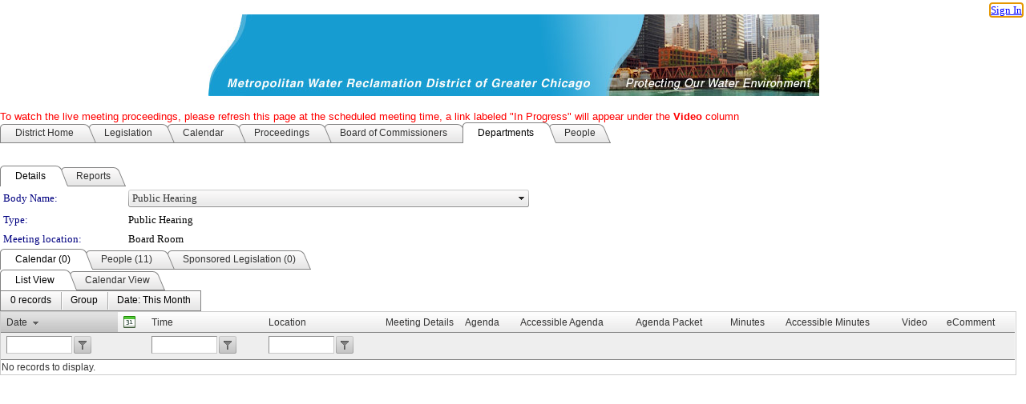

--- FILE ---
content_type: text/html; charset=utf-8
request_url: https://mwrd.legistar.com/DepartmentDetail.aspx?ID=3726&GUID=207B8554-2A71-4358-ACEC-50B0BE210B5C&Search=
body_size: 138921
content:

<!DOCTYPE html PUBLIC "-//W3C//DTD XHTML 1.0 Transitional//EN" "http://www.w3.org/TR/xhtml1/DTD/xhtml1-transitional.dtd">
<html xmlns="http://www.w3.org/1999/xhtml" lang="en">
<head id="ctl00_Head1"><title>
	Metropolitan Water Reclamation District of Greater Chicago - Public Hearing
</title><link href="CalendarControl.css" rel="stylesheet" type="text/css" /><link href="Skins/Tacoma/TabStrip.Tacoma.css" rel="Stylesheet" type="text/css" /><link href="Skins/Tacoma/AccessibilityCommons.css" rel="Stylesheet" type="text/css" />
    <script type="text/JavaScript" src="AccessibilityFocusManagement.js"></script>


    <style>
        .skip-to-content {
            position: absolute;
            color: #0443B0;
            padding: 10px;
            z-index: 100;
            text-decoration: none;
            font-family: "Segoe UI", Arial, Helvetica, sans-serif;
            font-size: 14px;
            margin-top: -71px;
            display: none;
            top: -50px;
            transition: opacity 0.3s ease-in-out, margin-top 0.3s ease-in-out;
        }

        .skip-to-content:focus {
            opacity: 1; 
            margin-top: 0;
            display: block;
            margin-top: 4px;
            width: 150px;
            top: -2px;
            left: 4px;
            position: relative;
        }
    </style>

    <script>
        document.addEventListener('DOMContentLoaded', function() {
            var skipLink = document.querySelector('.skip-to-content');
            document.addEventListener('keydown', function(e) {
                if (e.key === 'Tab') {
                    skipLink.style.display = 'block';
                }
            });
        });
    </script>
    <script>
        function focusMainContent() {
            var mainContent = document.getElementById('mainContent');
            if (mainContent) {
                mainContent.setAttribute('tabindex', '-1');
                mainContent.focus();
            }
        }
    </script>

    <script type="text/javascript" src="./Scripts/jquery-3.6.4.min.js"></script>
    <script type="text/javascript" src="CalendarControl.js" language="javascript"></script>
    <script type="text/javascript">
        var addthis_config = {
            ui_cobrand: "powered by Legistar",
            ui_header_color: "#660000",
            ui_header_background: "#f7eecd",
            ui_508_compliant: true,
            data_track_clickback: true
        }
    </script>
    <script type="text/javascript" src="https://s7.addthis.com/js/300/addthis_widget.js#username=legistarinsite" async="async"></script>
    <script type="text/javascript">
        window.name = "MasterWindow";
        var first = true;
        var first2 = true;
        function OpenTelerikWindow(url) {
            var w = radopen(url, 'RadWindow1');
            w.add_pageLoad(function () {
                focusRadWindow(w);
            });

            if (first) {
                //w.togglePin(); 
                first = false;
            }
        }
        function OpenTelerikWindow2(url) {
            var w = radopen(url, 'RadWindow2')
            if (first2) {
                //w.togglePin(); 
                first2 = false;
            }
        }
    </script>
    <!-- Google tag (gtag.js) -->
    <script async src="https://www.googletagmanager.com/gtag/js?id=G-TTMGN2RHVZ"></script>
    <script>
        window.dataLayer = window.dataLayer || [];
        function gtag() { dataLayer.push(arguments); }
        gtag('js', new Date());

        gtag('config', 'G-TTMGN2RHVZ');
    </script>
    <meta name="author" content="Granicus, Inc." />
    <link href="Skins/Tacoma/Scheduler.Tacoma.css" rel="Stylesheet" type="text/css" />
    <link href="Skins/Tacoma/TabStrip.Tacoma.css" rel="Stylesheet" type="text/css" />
    <link href="Skins/Tacoma/General.Tacoma.css" rel="Stylesheet" type="text/css" />
    <link href="Skins/Tacoma/Grid.Tacoma.css" rel="Stylesheet" type="text/css" />
    <link href="Skins/Tacoma/Calendar.Tacoma.css" rel="Stylesheet" type="text/css" />
    <link href="Skins/Tacoma/General.Tacoma.css" rel="Stylesheet" type="text/css" />
    <link href="Skins/Tacoma/Menu.Tacoma.css" rel="Stylesheet" type="text/css" />
    <link href="Skins/Tacoma/ComboBox.Tacoma.css" rel="Stylesheet" type="text/css" />
    <script type="text/JavaScript" src="GridFilter.js"></script> 
<meta name="format-detection" content="telephone=no" /><link href="Feed.ashx?M=DD&amp;ID=3726&amp;GUID=207B8554-2A71-4358-ACEC-50B0BE210B5C&amp;Title=Metropolitan+Water+Reclamation+District+of+Greater+Chicago+-+Legislation" rel="alternate" type="application/rss+xml" title="Metropolitan Water Reclamation District of Greater Chicago - Legislation" /><link href="Feed.ashx?M=DDC&amp;ID=3726&amp;GUID=207B8554-2A71-4358-ACEC-50B0BE210B5C&amp;Mode=This Month&amp;Title=Metropolitan+Water+Reclamation+District+of+Greater+Chicago+-+Public+Hearing+-+Calendar+(This+Month)" rel="alternate" type="application/rss+xml" title="Metropolitan Water Reclamation District of Greater Chicago - Public Hearing - Calendar (This Month)" /><link href="Feed.ashx?M=DDP&amp;ID=3726&amp;GUID=207B8554-2A71-4358-ACEC-50B0BE210B5C&amp;Term=Current&amp;Title=Metropolitan+Water+Reclamation+District+of+Greater+Chicago+-+Public+Hearing+-+People+(Current)" rel="alternate" type="application/rss+xml" title="Metropolitan Water Reclamation District of Greater Chicago - Public Hearing - People (Current)" /><link href="/WebResource.axd?d=HkmiNSkKJcp9zYO7iQ4LQenL3JpSZe2UGKB_Pk4r5YQRuZzPsLMsZzwrSvy9lruIl5GkgwLvHWu67vwJMwKSFxUTlVdL05GtcnLDPfablFs-ZjDTV4SRhTyPSYW1NSg5lG_yG93x297US-_TNEi91A2&amp;t=639011840852826697" type="text/css" rel="stylesheet" class="Telerik_stylesheet" /><link href="/WebResource.axd?d=uMHMJgpmGPen0kzqrN8LWYpZovkUM17mZ-jnfMO1-mIpfJ3Mr86M6T5OMXNr2U0Pk9W3KFcYt5svpDY2wx41YtI055hyXPIDrtrd24Kg09JMsO8GiraCk1bp2kCwGMqpZqezdMXXuW0xEV6n7QuSEOHmuyo6kgwFzlOpXFFZ29M1&amp;t=639011840852826697" type="text/css" rel="stylesheet" class="Telerik_stylesheet" /><link href="/WebResource.axd?d=urCACUaUZeT6oPoIZXShbnlgytxq3wMs7tMUnmP4aoFvw0sx5OWFviaAe2ZbWlhhQMX8Mi0FTDYCb8Y-WNvbuSFn44BI8cOyIzL5cbvgqlL7S5R5XTCNn8Q3MetXqXHM0&amp;t=639011840852826697" type="text/css" rel="stylesheet" class="Telerik_stylesheet" /><link href="/WebResource.axd?d=QKX1AO1vX8ebWKfbb4eOTKZ7XgDBItWqLqM672Ig3qQ3HhlG_I-hz_SrjdyOSSXr635e3yq9ulHFcK2kM9nd4YaoR3EZIdjDueENN-Tv2S715C9DxrcbNBHvWPj-Uh8x0&amp;t=639011840852826697" type="text/css" rel="stylesheet" class="Telerik_stylesheet" /><link href="/WebResource.axd?d=VTwVlk6LPBUQNnEgvORazChEHtncoK7FwkRZQJcbGr2BVqdGj-iMW8n84CsnH6sQIOMorYFprF7_7AGvMwNv4z3tzIzceC4LR6sIHT6HRi6eIJjhdKwZEvy_5yWg5u7LkNe9t3Ja19e1HCM9RMXxDcgFCvouxputivbLJtwdIiw1&amp;t=639011840856310927" type="text/css" rel="stylesheet" class="Telerik_stylesheet" /><link href="/WebResource.axd?d=lsHxUYuoKn-ifTgGVgyNZf3eZVw2bqdnrrfBJ8SSWF0J6XTAyGsj2XcoukzmozU2bdmLMxJ7YwvzKl3RXRh794KwnXvNcPwTMFgJz1q2H-NkU9XddzMi2rc7GFYRGxglrSKxgkmfnuvKqK1tihnG7Q2&amp;t=639011840852826697" type="text/css" rel="stylesheet" class="Telerik_stylesheet" /><link href="/WebResource.axd?d=b8adWYak0tImLef4A3fc9fmZpq88PWWZcxwLVtrWZKp2BO7PP9PF_59p0745Rby3QtLF_LicLMTj4G7AR48I0PL0ONUCX01bwmm8zOnnppqZvCf-34W6NP0TcnWe_y7_0EM9tl77R6bZd9QOth0LRA2&amp;t=639011840852826697" type="text/css" rel="stylesheet" class="Telerik_stylesheet" /><link href="/WebResource.axd?d=h0MkSn0fIoCPzk73lQFHITLxOUzqpHbb4Mdj_jWBcPZCMs2k85woCJirNq53td-eihn4AEFlAJyrbSBtG0qMnpjS0myynVz4KPuJmRCPZ8GAmiTQuvzI-ZHORVWUslJ1TMDhMJpCymUmH0-QXOyKOpFUDlZutRHXNPVpcZyOJ201&amp;t=639011840852826697" type="text/css" rel="stylesheet" class="Telerik_stylesheet" /><link href="/WebResource.axd?d=vsKpXOsoEwDUfVug9KOqSmMo0ZYmPmZq9pNuuInW9K8LhCVDiGx-4gStdZMuqyTrdQnKi2y2KGw-JDYkasLPmGPVTN_zZ42kaVpGhkB2gwWbSGRzM94ksIhHXxPA1yg_0&amp;t=639011840852826697" type="text/css" rel="stylesheet" class="Telerik_stylesheet" /><link href="/WebResource.axd?d=gGPJcKA2egeNvbDi_oMTrZQzMPZHhEQ0hmhbdFcuHMCg1mLBd2_O72dBkCkDfQ_FtyfPokWEk71-f0biNDBijcKF2cbjGOFkLqzBLNnzrv7MZm8BQmoKzeN6l0sbKF2FwrVKqiAYBc-g20wgLAmF3Q2&amp;t=639011840852826697" type="text/css" rel="stylesheet" class="Telerik_stylesheet" /><link href="/WebResource.axd?d=Nhf6TpUj19KZ9rhEj2xtdQWB1AE9x3dfjERCbojyAxXP6CcFUcpIuRIjIS_IzCgwDtzHlcE6eqDW_UkCZmMuD4x586LEbaG9IrmDoMtO4sXgHE8h6D9e_UqLYjifNbvG0&amp;t=639011840852826697" type="text/css" rel="stylesheet" class="Telerik_stylesheet" /><link href="/WebResource.axd?d=7RkMGAtaEIp2mKcOqdFCIpTlALKrRqMWBcpUfEVqZDRAcTON93eeg1VWMn9vjLDHerUGnVdJKMZP8zv8YJhqkfjFeF3AJkEqmbxWwem3_RafwQTUXWmkdAR-pgkwzOwyHrBav9bQkHGzPkQG7ZRd_Q2&amp;t=639011840852826697" type="text/css" rel="stylesheet" class="Telerik_stylesheet" /><link href="/WebResource.axd?d=bZQu9IErOfGRZdP9C3BB5fBjbPu7qVbwSQ847mZ4IAlXpFZs_YGRivXlabIU4ZQKviuLMgRpc5wNPAUevMbftB0oZkwUUnWmogtx8PmeVDgXSQUuP4T3vSz4I_uqLDio0&amp;t=639011840852826697" type="text/css" rel="stylesheet" class="Telerik_stylesheet" /><link href="/WebResource.axd?d=EkHr37SACCjvnXcRDMYA5c24DCGZ5D9sa4hrU9ZxX4caWnSfRrL8wqZz_Wvr-P6mLeGQYOU99KN8XqMvXitTg5gisJbgusV_q1sXe7UnWQjTho6AI-W7mLheOX8fV3N4wE8B_B42UIXX58JqardpUQ2&amp;t=639011840852826697" type="text/css" rel="stylesheet" class="Telerik_stylesheet" /><link href="/WebResource.axd?d=AvBWCtbpLXYjyyNienFv2EqA-YN4nSg7RcmS3W8NokCnYPpEhgt-AVVB_FtcoNZKEG72OX_1rPFmjMltKURgkHyCqapEUPjkUapred14kOvhhKPvt3b0wRPHXe1bfk_WCOcJw0kg-uIe66bWU4VrOw2&amp;t=639011840852826697" type="text/css" rel="stylesheet" class="Telerik_stylesheet" /><link href="/WebResource.axd?d=QioIuMiTvakjAw8Q44fnHururXJRm3qup9_KYUQLddsC0z3f5WyZREBEE9Y5afzpXhti7yke6-5wXczIagW_lu4z_ArgdW9B0LTBmyI7uMg0TGigwLy80HIu7xjApf8901m3EtgUv8CiIns3PGaB-9IAoDcvRWOTe649Zeh-joA1&amp;t=639011840852826697" type="text/css" rel="stylesheet" class="Telerik_stylesheet" /><link href="/WebResource.axd?d=VdPoLqp1pEU6N0-IfFplZHO5AXD5VnHbeoct88qKjFdWFR8wC4GxAhJSIUt9msf4soilMg_IhMr90_-eubb9inM7EKy5s2cR6pgm75ch4K70JssLUoL14ZwvsQm2mo-UPYJU7UzV4gXxW9EL1lKziw2&amp;t=639011840852826697" type="text/css" rel="stylesheet" class="Telerik_stylesheet" /><link href="/WebResource.axd?d=lus4_ZNhcoj0zqoekf2w57MsuDWrz0i8H3gkTW3XLtcYiNU9kk4KTKLkii8Jtid3grjox4_3JocQyHVE10j2XHDY8u-o8v5hptmLN0jZY9buM0uwGgJp3OTAkCuBJaDA0QzugOeI49v_T1puqElWVA2&amp;t=639011840852826697" type="text/css" rel="stylesheet" class="Telerik_stylesheet" /><link href="/WebResource.axd?d=Y9AF9RncmYt3z5aTCfNr7JMlfO5wSlLcUGPIj-YBf2jSZFu4kZNwtouORg9aAie-Ef4i7S3os-yDLqJHXRmi9a6LJeywLgynxtTDWEUXPAqLKjZiEarNBtjXb4ZbNwwAdAz8-u9NF50xs8qWutdZv2gt_qi7HaUpU3D9t2I6uQE1&amp;t=639011840852826697" type="text/css" rel="stylesheet" class="Telerik_stylesheet" /></head>
<body id="ctl00_body1" style="margin: 0px; border: 0px;">
    <div id="globalTooltip" class="custom-tooltip"></div>
    <a href="#mainContent" class="skip-to-content" onclick="focusMainContent()">Skip to main content</a>
    <form name="aspnetForm" method="post" action="./DepartmentDetail.aspx?ID=3726&amp;GUID=207B8554-2A71-4358-ACEC-50B0BE210B5C&amp;Search=" id="aspnetForm" style="direction:ltr;">
<div>
<input type="hidden" name="ctl00_RadScriptManager1_TSM" id="ctl00_RadScriptManager1_TSM" value="" />
<input type="hidden" name="__EVENTTARGET" id="__EVENTTARGET" value="" />
<input type="hidden" name="__EVENTARGUMENT" id="__EVENTARGUMENT" value="" />
<input type="hidden" name="__VIEWSTATE" id="__VIEWSTATE" value="t0fUhzQsxz4lOkK0verGl0AdQEZozDi4gh+AfG+8QjRH9BroSGwk6bW4o14kXaIlMY6xyH+t7rreJ+8TjbKDYutsuF69U2Gio/2kgCymn1et0FgFzHcDxY8WBakTJc4sf1zObsS4VYSnHWoVYrpulJ1l2u+RVmyF+I+5DFNKuOlbbMuwp8iygo+vEQtZ36QTzpsK+iVOdnMwxW7r3iHUn9Dye0Y6pxwU2mUzYZ/86CMa6AcjBOgS8H4bRltRtpnIh2TfPOTGA6YQYBUzAdswr0ItTFkCxKh/I08pSdLAiswgZFRkO2JJCP/3iFNMD870ZvimxheDT39WD4Nz3nwtNzRifD3u3Q4Mc4unODExmtm15Z0IMvusWMDDT2w0vmY9n6WGSV/+oEgtPaioht5tOZab1HStYs1+0BuSUn4Fp5Sw0SGmIx06z1D6P+HAaruLveBDbUS4Dgu0DioZuEmdOIIBMkNwvwtk3GJVwHQYR06CAPUIqep6J3RYnHp1Fh1cr3/gPwlMiz2+uIicTfH1LKM1YltJ/J55Pj+x5QO8svRu6ozRAytFCP7qX3xDeLF04vjukzqjeGCMp5LMA7kB6wR50nCFJCD4EMEmsDLHv6Ee5pGdc5xHNHao67Z71aQXmi5kZWscdhy3BhzKc+Zc0Tl2fAi7nzet/oVwr0gYPPxsX7fizEiE2yLAL4VZg+bZ1Om9gaIXGX1hK3MryU3lX+kC9TbE+Z+Y6rhV5KN2r5/K93/Rlpqu9pDHCwY2nvHIlBEpSY9yMbN3AzzcxmkcCWn+Ralgm0oaM9b+tz/zDQv5dyprngGunbwnt39yNE8r/rSoWZMUTY9MYBPH4lrHsrMyKx+LOQw0KZ8YfBv6ASjt/Jrks5GUUh7Qeqpb+a7y3yiCCeOSsDwjkZanwqZBKbRla+xMbR4RmtovxZFvh4q+tgz83OOIJZKvnKMSWKVqXkEdGpsl+HjFiI0VNY1Owemz5mPY99fHk+5rpTMRqtMyjShfLMdE9kOYwaWTkdJ6sZGpHrF6L8DHQJvMk/CL4Cjqxm94pdOmU+lVubfSuaHauNhe0uvzrxLKN8qCPBo3MSwUabqvhtvBjwYV1NEeuhT9b4ueW7l4zI+J3/YTz+UEwLEwDJF1KoKkojFoYMrWzLgLizbH0psN8b9Fr+oe6nS0OT976bXm+Afw65oijNT1RcQYblI0nwJIyV/ncCTLPL7nckRnJp2il9mGosyWDK6/boqZqqJ/[base64]/6bC04yxXXLWlpAqGwzQ24ujHVnygtelnblrmT34xS8S2N10PKXOuwSaN44GffS94HRwY44kPT/Zv/uEyUvICzDztMNWGXwJ7JUg+S2WFONex5/R3MzHXkouLmWCU3X+gzzbdSVJOeUMnO7B9+pS1/[base64]/Z333NKiQ8szQPkb2P3Em07KyfTL5j12jsCSNCn2SQ4SdAAxzEoeT+aKyHuhNlauB3rrA7TEQtnO+OubLsikAVhoVhFbH9ZKK+9X2He9WziRdqaU6SK6iK2pL/WgRV0k0cChsGQYiBnSZPuEpKDoqWOVW/lqejKSjwNCmQX+D5+rPxN8RyyHmoua0SegM7Ea7qJfUF1nRxTkfW+LDHeBPai4DsMQcAH4ugc9Jzi+UoVhJqsbFTZ8W3w3/v1kMUNuHTr0iKwgp1SsLgCN2UCOifwJMFgsxBHNjws5FhtL7zPiG7d6tGprYI+2+fzYx02biQQ+n1Shr7y7nEXymHFSNA0Il2Th3cN4lVvZUiNqyj01G/ebom3IBNCn38t4LnZ0Dp7HItkBTedDH02pZWBBT6DQqSaJPZVzzlhCuiZYV55ZldnQFSDA4yCqfURF54q+krVxtRAFLdHspS0siRsgNDbYiTYRoNDEmIQJuAJlZdk8dH2S9xLUXP7tvZka5APB+PoLoxp32VSH7Z9fTet8dE/Wtr/7eOr/5oDWwZKLCVTtOrsZ4hF5IZJFFFlyoxtkaGlHHNpcQfuxb85RayeadmFjFXUZnPe5SbOuhvIXFGg5HYYZZCXV9HPG6SggBrF1t3eRVVzsHVdSXU8rOTPaCJjxneH5wM9ALrkCGm07QW0J5Lcet2kSbwtN/B2FGKbVMfD0M3aVp1zEe29b/r9hLON55T+rO/vK+jgEMgTLflBDkhmPNtOyA3r9X+1I7cN4tCZSNFy72MzPiKSoul1ZvdwXklNm4hfujF1atrsdEKeu4XY/[base64]/PO5RT/wBFdre++Tz1hFPSd6/mgxjWp/gYm8VepOHIobZ0Vj9Jaxhx+glhNFoB+7vRbMpRB71Oni8o2WeDkUvawOQjFewRAogPzuye/oq/I5WAAqmvlEG9ZX1kMiVsIS9qGOaZy7k2suX25QJzSb7MDww9NWqAAlLmO+XCZzy9D7j3ts71N0YPZyEKHTYYwr4lLbJXAXA1CDppxaGwS1h3k+8H+LCwHyXwAsZavjm3QC+FvVUMoCollpVel3w+d6Oo+I+k5pXK9a+R6V2Xt/gbL/+ratVcFlCmgvLGVU512ZwmM29UdxZpvogcL9EtUL+MEelQaSM56P45CHnKv2RIg4WZS6rZv3KOsbBaZtSWd8ftX1qZB4JKoyVBbFZ2IR2X1dhwiD9o8Q2LUyi+HRZZ/PlvW420PifFFfXzvKWlkwBT5NdUdBobW56h9jRTQygpURW2MTfI4H5PeXsBCbP5GEQsDwb5rakMqdKI6/q6y7bbdYWtSPt29mtnkT6XnnMhaD+ibBO1lIZiT3N+c9Xm5kxN/eoGtRtNqBmJShhI+3Y6BwKT3QRZSZgM5JAMb8p5Vc6w0kc6fHeHzxzrGvpjeqET4Xrhy9Ja5V3Lb4Mtb7w8hyE1Sro+D9sbksCn0JVVs8vcQSgUGngm43G/yhzHEG8kVGii94dKQTX0cAUBOEqg+3e7HFqOaU52vfj/oAe8xBcC88AISz50+cl0m7nN5S34IDPOQ7GemfE5tihyqfRm75pYNPraCI7C8JTEdJAAqtKqokv9kSRRkOZyoXd5FHF19JxAsU6aLNmdS9z09JIl/tydnY53tuQhpd1s16Wjr3/[base64]/kKLCDzRBfCGOAXEyDz+Y45qbSkB34ORvjR7r+N7KS8uflPKNktvd3/OXngPiS6mNNftEwg+fYmaN1BKjwydMsYMtxfsekVEljaYEsfTRjgLhbw7QP1bFHa0cI2LQQWwmhkpkMX6jxdWHPKYOyc7pBbVzN2b1Ldk4+f2tyFcY5GCkoXw5l/fK4TgMRcWMOcze1PxJOADxuKsKaxy0mcFo536kbQebtJF7Ed2c3oRQPAfnvkMHa0ZV1so5vdQD2DrxVV8fhqk+8lRGw/+e3iCbXxUyZROIdj9f/zhwtOFjgBHeqJ7fsczsPIwOGJn+2ik9PHWd38L2a/[base64]/u3T4bAjXSQPAf0e1ncWXEzAOONCQtxhM7+TlBcc3hqFNIfp0FSzbCaQJswVqOpgW9I616qQVXKM2aINoO57RWK8XDYRzV10AUCJARvyRWwomGB7f7ZIFdwkrSkQDanLSbZaRVTEpLMMw+uymM+q1E+ByYTJNVdKhW58FT4QeMRr5H+8Z2j82IykiCS18GxTeYN/mTWiChPAmRWebJ/alCZS/[base64]/re23tl2K72b6fzGKOB8I47vA666zMLx3DwTgydZWnNHrSJzj89TNEptVdFqUGkgmsX9UoYlhVg5wHjsjSV1MfmDRglVy+njQ/bQfBNO5V3B7rYZcGuReGEi1ZghXpDsFL/3WGHysZjG9P90eIa/MuEcdjRTPHBKkem/[base64]/UsNsafEeYApmXSOjZIJ3N9aRwrwFTqb0Hb0DZFf4h6RuZGfwNL+23D3NLwky94TdiUC7Rfp0okJwXtzXjVyWQUGGZ2ca0j8FxdYtgeTFufgC6nUpb9PbEhkrZeYt3R55prFzif4/DVMsC1TPBPMfM8nfExlkrjbWN9u/CxZ3qzjCZ+3IiehbGCrgn+xYmLHNumyS//Gu+ahnwhVEhC0R/ctXOjaHymZ73xK9w4RMU+MTRiCpQpn2CtLdItmGzJbLP2Copm5k8IEZq0hSfMNLJZVCvV3Za8ZkC+PPC1SRE7eYikOUeMJoPZmU3I4Gn3YxXvq7mQ370NXokq9Vch/yhmHXlbbucqFyeSimOvEYmXPnh75TFV8q1nwRW9EqpNpqVFIGjVRKN6cE5uoniI/XRZqZGvKSQaLFHJV4pSAZK/y/N9dPGzpYmZcozU6ay6ZomKhXbiqUqdlR3UIvPlU5IXvqchcUtiHc8hge9CD3qUEuS1lDcKLLednPcFygnmsnf31Hc5vdq6r9uzbnv58FfHCQUySeHDLVJ2Be9DBc/zzt8CVnqgKaj9bovn0g0KCV3BtXMp6ZsxtYsEpr+iBDrfQiynyQa2hm3FPVX6N2XnC2qU/9LZafboqv6TL/Bz89eVDcu7a546Q+DQ0YM67WuI8i85EmUqztXHz8q0QNrfZlOwrj/KDoqLsGzZOkn5P+s10tIWj2M+9hsJRgk6P39pP4JMrlGc5eQ/yqruw3zWrPVyI5l56BbACjlu9CyPKsANc7GZP1j4daZMhT1JjhRQdsp8jnBcNzLmJu6dusX+olbXCQyFZJpbmPmE/Hty6kf9I5L2o4RGADo4jID7LGFkWz5mq8hSmJbE+GI/SQOZr6e6LPdmraBoemTJAXP/0yAFdgRzYWjB3zCI5ZzS4O2ELhUvQpeXFelvfgfJZS9e9fIL1MbVtw79L/scUAF4uO/43Y4zzl4Tw5jfqGWJcRbdJRB9NcG6shfd9D1oyBPXfLLPsG2QkeOrFl2buMkbRbl0OFxd/PJLsVALOWDhQeZPxnm05rFaflncfZotPgFgzAV+Y32jybfZtL1nuGVaqMd05x+beK20mYyTIcvzvoWBMPSdl6Ny+BytFzGdMOMkNdZ8bB2+Fwsppg5dgeHtG47VmLHRkCH7JehsRyWVHCZAvSSn/jRHp6LnA7+F3fy20/4HoTNdAIywjnfLXJa9oaYdZfhi9EHCf2VybFY9gatZ/HWE9Q07Sd24Fa2nn3A1wHJYKRGtcQarZ0aMAVzsCoTs9V7UusU7r2ekrRNGj/u76et4sIdUQMKyy2Ou1REGyX2x+bsGLVcIYKfJIyMHZxU2zJxOt+UlrVaenEv6bU/H+AfPipKDmQjoLgEyY+DGignatTDpgkfof/ShoPF7DWxEYUgsPnXeiEvp6nodmCFbEwaiym9wE6SKP6B7NLsojRFvrazaHY7a9yCRktrVgtxF8pCyZiu5ILiL/ecgWdhjIhbSgZngmH7ESDLlxpNx79nbtpiHZyNfxApLld0Zd2ZTAmNZieUzUJxxQ9q6LIWXyhyMQ5Pdb3YIO2sA161EyarFnkeZUzFOmGfdIFpZXVH9x0GV1p7adQvsAdHpvS+0G4HGj6h/jQTwTxvmG5z4YWbAbB3Rs9f5w0dow+tX8z8iFK/rp4j5+wAD2xLtBy5E4Jkr12uspueI/RrjIe5fWX+014zHXqW5jOoVsMUvcpCEvUspLz6OLnwvTYO1DULBcA5viP1OOwe6A1oba8GwEbIBCgIFXM6vWaLz1nk9TCyPO64ih/Cig3OiIu12vCMCccnwuUyfyJyeDrMCwJrJOAkZ61R32HRLpwyI+jRLhL+/B5WIR4G8GtfYkx6jKJSMGN8O/HKYjA1mTsOkrgc7eHie1fIVBFaeRfifqyX6a1uxVxko8Fgd/+5w9ruW5tXqVcWBPI5aGmEZ54cMNFNrs7If+koa0mgg9f7JXGRxj3OjlypUV/wwaYjusf+glul8unitCbg+6EqTPF+TsuR39KJcVYAZeKQTax5r8aBpDVOLlIm/aZVhFbEL6xaF7+IpmueOGvw1oHOGAu9zkIXZ6QdRixG0xKg5DrDuI0l9pBNtQoC5Hiy1TQSwnx5b3lmKCyRC9VMTnKT2335WmdquNZNO9qwW97y8umulSPFpzs/6MDdrmQnGibZy+Y4FR1tyVgwJ09vUL6QSsQHYySq3fvad8yTbRxtmgq1Vc+tY1gwnrqWK2xQSs9ACplz3dhUWmg6E4EMBTbD5WSaMWNH2ig/LeNbhxZsdgGK5HkxtVkrpJT/eVS4EQ94rM01RBsyZxF/vLVUoG6xNZR3hlVOJPcJ81ztMHMBn8A8wChqxK+MMCdOLrtRnysxyTiLstJuPuTimzsAA27Pp1qwPlUJDl+2j4jtK1OWMH+B/lOvDFNz5oFMtupnMHUQECdeKaPpK4JwJ3rwloYSnW1W0YnxwGSoRmEIYmqlmNurQnlyaJrfQVFDZrovDRy/FYv759C1B3wzAkagrkvVDwa+q+Rs+zD7LaO7OGEejzrvOW9VKTKMAuv9p/ZqmWbCshW1/biz6u3i2Y4+mGCBa2IUaq3ZLr751IcbUoUNrL5WzMw8Bwejbjhn6ouod3sJbYndM1yA31WEIZaBd0ySK3HgeEnxShypP5LwmYjfhGBJ2EF/wOrM75jiKNQQIrxQgb/JZSqeVSrs7kakMU0Q3gmpwtvMpF7Pj5cnC7Pu0r98Htbjz8IcGM0SQywCCk5+HgTnXT9gqa01CJhL/ylhvK5aRQlnvOHyqoE9sYcviYMEE+2zepZ6kFu+imm8pkrPQVPq/eVtOLS8K/Yr+au0aOR4SP0jUaLw8cFvVQ0i1iTe6ZwAjrYGF8QVfxjRlB8nCusWe/OuflgBZRIVFgBRXiv8tAUF1UN5mTighG7U2QAzpgnfxGP0Q1TJLAjz43pjRUPbuP+n8fh9b1UzDFJyN791Et/SrFdUs0n7TEFYBcTKEjMuU5mR0m57+2owE49BlbTfYUiFhlrsESo9RclqcSCexkafgkBN8WhUZQeHIBwtJAbz+4lXvVrYLH/BE6gXrSm49goV1Ok6ZFipIVaOD3sDAy3Idb3iMq4q6WrP2XlKDPj4gxGQIHL7tqF+WQCqi5qxcVkc4+gPxlS5tA8zp5OxPclvirw2m4+ccTSn7N4mo9kj7VIwuUe93zoQqkjhUL/HPtMUduaEpdI/9nRVj4Fnti6lgKcu4LzqyGzt3NyW95a+aSIn/PnPILeLAQYx684yR77P6ZYYWB8nqTv5o/CBa0dvYCDiRrlwFgXmh//88x172fd5keQ1kDjr6eY1VCjZl54qU9UXBpBp3EFDFVijT79gDwF5pgBujC+1NxLEBVl76kQxdTC8NxZnb+EAHpR1gLA0tBz7hVsJ1y+7v9jZuVgZfd7BapJSly0lnvCqp08UQHNIeGGak3L0++wf6+rJrb0F/bK668AgNuHfw5B2/ssjxUxcMlY/QanLoV5R84EsKReyUuIF/M2DI96GpIeZLR0edQbRn3IN/[base64]/ruuIr8q03ZGuMadNB4HnsM+/bHaxMYfiiJW/wzjRRqumn4DRii1vxwJKQWzXVJ+TIFW3wxJr5oJexcbg2hU02IcH9bR4tNm8BVoFCm8UyJbmckgMi4tGycHMVvburhPmzlHh5dd4tXzp2lVxvcG1wTkryWGxrUG3A03sCksEwuXEvpTH0GeLKr9Bw+2eoJnWnafdo1sukCNEEGA7ciESW3xa/ppIMFNHBv+zDuMQQ+cM1esrSosMgCvYh7CLhXcr1ScKIbF9Qaif467zl4CMEK0i3Qnvq/nScdGfC/5s84oEAmfb7oriae3wdCA6+v45sG0wIvIGVE5cEZSjkBuOFJ4aRzFs2kR+4LQC+v0DgwcRnR4yb+JqvIfn64a5zXEIEz57tAG2fryjyglYAbA7Q4kjAz/bHn+B9VvxZC6RzplgURjFE8dRcbk8SCHjLpFZP/1XcLRiydDJdz1rmAW12tBzAQbtYKqSrw0vP1rcPq3+ptcXFEkBJqN+BJZUWU+ZEqnCuZrQ6irchZG8228iOhtopR8bCsJcoSpQFC4+2/sRVOMYn/T8Q4wBfgMjQTp2g2kQr+dIH5Uig/RYfQdgpJm8x8D/mWB/78otjisII4Gefp+y5dLiggriwq3hH8/CBhJjdb3nIrrjGo+EuUIAUOW/8ewgr81omzAHc3kXhHKLOQsicDAGFa7TOeAP2BCd2Tw4JmX6RetSrcY0mC71nI5xBhMXkTOnmQfAiLwDwP+2+lvHpFAcWLdJ0pxmzl7cJsQwTF69HSgJIHWmM3Pzhbz6u3VrIZBY86BCuGFD55IYWZX4f3Y7SzblNl/SNqkqBXCzj73lDq6B2c+Q/lNlqjvwpus0lpz+2Od9P32ItkwbhCh8Go99gfymB64TdBq6rp9Mf4QUEOW8ufAUzIHZ2FfvXxDFMI/c/So2n73Y0tJWGymSeETwV5bRAUMrVvOv691499E233n9+3vvPLSC+tgQBXSQ5l8nl9kCdz+A6B1cmTIXb5stvvJ9MuQx/QtWztTAzkMezZLI17TPsINLrH3alHKX9G6NGPuZgYT5ScsWnh534kEDduCzv1epnBkJanFqkdpGi2ZEGyZHTkC4H23ffss8pLocZRF47ws95OATR4lJgjBJkp3OpAzdHjAV2rvDh+0KfxqkQK+SJ/XHnFvu9TVKJrGQ5CBKD37jTEvzEdX6ZdcTPeZdkyogB5bMm4jNLusHCoQu5Q8d/wqLJC6wHEs1CohYn+hwAhLTlUNtK9NaD84XhN5Rld51UWk4KOs/ldRWndzcE0Gg+yLijQ8wkXYG0m9UNAo/qSFSRSKt1Sv1dcNTpDq7EJqUOGLUi7kWtGzqwA8d72hzlupuNm1lzXsr+8yTJmBNcHxmUgx8K/EMYEq2hD64u8Vrg4wud0EAK3Bmk2VoYN/pus1efAWq6VGgTtdxWTbKx3xZ+GTS+zO+LSHMgDMgnMnAJZal+oUkHLNpnYMvSzp7gOQPQMO3prOZEezSJpZ5CJiBTYERPV4Lsxi6TiJ1q5/B5u4iZxGWdUnmOjBDfx/p3ndZ39Y/AQYm2iRgefZMIFWxqtz25/K0yOkIiQTkpMSOmH6dQQoLVUpnmeg8QIyAhzUFwAXBfNsMeOi2Fw+sGt9l3SpeT+lmWlA98n1drOEKZahmubRDbAj6UpuDCku0xlSb847bd+/H5j4cACfZs4UF0glYpVxgW2sxpe/z9bW83QgPgKMsK5AmVsqX6GP+BVjsRYw67OQkuXMNBrVBGv0jLT24ny1WcsMrxhBSx9JKJxQ5b+7uk+eif6V9iCbmMWT/+ED9btKAjt9enHtKf2+SOUjgpsHOItG3QZXy4cp0YUqWNoCWx6XI28VIzOpmTShS6yvxAYZABrkBFjLkZb47nu3+qSLQo+4H85brndbQd94QH9uj4XEtFe24CfZAem/opiFsm+mF6WKYA7Z445aur7RQWNISNvi8xF6oGr+d7NPv6Di6KSUk8jtM/LxKKB/FBcmSqxAakf7xicxovZ1JU+842jIa1EmxeGOnAT/G9b3VjaW8zNfYnta42b+layFkVHvXZ0LfyUxhWbyW6eEHY5eacVa5CVIXdLEuvA+5Wy9otH5uKskM6YW5q3s9GC2796kMEe9ZlWzl24U+e5cec1CKkN0VM+zWJlGbPbRThyHvs8BwK/yVItpP66I6MRavNUlGZlEOJJpxD+t45DkAfmzeYh+iOE9yShXmkrt+lI06T7Z0QVdiYRiAx//CaFo35ANTnbApHjdOP7BBQtkoOzcvvp/w7ZxOgDLIf83v6hAgeRFcvhilo5/EI3yBQC993Pc/OCi/ogdwxkrKuQ6tDdhbFG+XHHTEY+mTHVucfpt38BP6SPYiVFGmutbH8uqtdfdRKgq7ZVem/uYPKMxNClT3ID9b5Qvxpxkdm0NtVYEuvyhyZR0laUGysmPHQLJWKpHCdh3ir9lj7mSAI0eRS28rja8mXDRr6n5mFcFyUY+j4kc0GYfN80Cwl3+Zw3e4MOlwdh39dyzbR+gXOR3+8gcQjAP4nJREHVEotJeB7Pk5Z77X7K6beIr9uWu/NHqbxPzWzW+UEL/H2unDmO8xLEy810jnsIdKKNdCix7j9M7b8vdFExAXY5zVeCFsobhrm9pdP8W3cCZfpyezjQ61K2kERJykVLSjjzB8Czv+WByAMSb4WFl7xSrgaQ7uEDzuuZelz9ShxD92y1dt5np1FSFnTnbGS9zpEHW3tpXWtWTZ06LOUqV/UMYl3iLdzgFEJy1Nu62s8KSDx3uXN+NnYnZuhm9ChUjY5sfdZ8vXZbZZxvEP6njwSW8PlgcjFpeTkb/aD79J/vAcPSXa0S6JD5FOaaO+ogC5ZgZGPqsv7vsSEsLf0nv7L8pa2dWZJw3806zcojCWrcF16vpmpOlloFsv5SHTR4evN3Rr0Z5XuDQkPMTXzNTIngY6ORELtD2OEPQTFADm9HbVMK9F/RROnwsYq20n5xE9j069Rp9KuGYaVUgaO9G1PXLu5IQyTiadMCXw0EkMoXBSFOArT4NCjihnr3JgQuXIKilS0f1W9MIZjRPfY2hv0lK15IN/qegDgh1xnWoqWxW2Ws5HwI/m0m2Pup+xMAf4w7gGnMqSTVbpXRbNjL+lctZu4xebpOOZpNM0GiWMBxIS48LEfhAfhUWeovnIA0Xv353XwlwfxKA3DzspiMRrj8PHI/Nm3bbyu6ifvnL8qTRx4M4bkvno+n4TaG9ALECz3Ab4+U12pLHVVy0WIumGF0V53hl1Oafi1kLvUgpLNnzjQhQGQ4gShD7Kt7RDkX51ihcG5gBw4hSgdy98lZId2CgPik5IWCXyzTrzC3jh6s0WbYUXVddWJcnM/3lImLy6UbfL2wlYR2ZI/JHh3NpBcH46u42N1SckHYbXEvizr/FjhdWdG3q/[base64]/OGPJkCsRVtupVCCD/Qc9aTadfzAj4FAgwUIaqAt8lhPMZHFRwEb2EwedqLqRl1JK5jdAp/uF5jj2BzI4DtTsv8oMY2pAFys+k4PZG5Wr5Iab2Kea4Xql+4w13m368eK/8XU7Sizd024jwlhA7Jhkvmw+hGIKzezScfYYkYoo02O4cKFVHc6kSeGG9b3okGEcdL7J/hZyECfRNwnEaHMDDR8vHs6oJEdfe7IOkIUhCFXeciqcQUkNEjimGb3BKvq/bfE15mx4usuKcsBnpgjLqEcCb6FesLR62EpWuO88vrP/9mkJNjs+gW5pEO4SCGWuZ8AkZsVy7nkDoCMTYV6zbQBDMEmKUBMNHXQ26gvAiQnuuTnP6HLJZAZJRLEKOanRVo4AkCA61d+1HNJz4/mc38kBmn3G0wug+Ddeku7PXlkLCXU1YjSg3zbgSgUJDg7D130GIF0Hjf1SW4jDZtaMxadw/ncXu7OpIIVC9pG0EicZ9oe3Ds0DPVza4cX2bGVnRqGJFCgdKi96w3MBMuRnDnmH0Xi2DdavA/Dn+m43oT9ETUJxt43or4IEtdEaa7xS9NUswDwUCKmFtO7x/AiNsTxzE1nswefEiYwuIh5LjvCi3wAX5ZMbdpC7DaHE93fSYSL93VrDAMUl9MiqEpLc7rhYQY9xIeoT+cfQgYcQDK07+9IvDdphYnrKVVDPSEXPKwFxT/40i7LrP4jY/BTXB03+w/7GOt+QjYbFq6Hw/QPzeZK2oI9hFSau9PXbPtqeHWeHNzmhWO7rWpKiBcpJnusa3VbKZj9Z2csm4W7Ig0NmhdEZqWfzp1Gr/W0UjTGiqbfk2eXizJbsiMNUeDRT/9weQId9UKY47KOWr75+FHotFS2QObiCYNMgqu2+dBbh5GaRMqVskwSKPVkAzXYiaLPrI0VKFN1Q168dbLYwEIXgOCgnRh4SM/6IjZcFykfU90rVkBU1K8bY5R9/XQ0/Cl64BdZMGJ237TGvGGRjt5K7zIzb/Mt6KkpWLLkUwUkpY4qEzKOudVjh2t0lcpyrjpOUZdqqJXsvIngWzUrTTE74BWTAm0j5rE8zJeGAH1STEtl+86dAFb/3TemQJ8AAJRT+PONhwRXcMplVvojLfUJF5yJm87WzqM3gvi91d+YYARcvLhZS3BQXRat6zmccoV80Akf6qtJnhpofFQR9r9psdKJ8SSMAMm8JYlkdLruq+LyMgP6bozY1LJPX/DCXgJ4LR1HSBCjxIt354UKiV0oj7ADeN/BEqU+tWt2EB2w0XY9yPZrTOULsqFgNvjwWTzICjBKl1RIDfhIL2Az+3Bnbx8Ug3iAa2n/ZFLrxtmKhPcl2TbUunTOZPab5wQQcc9UgueBNy5oTer2LMOnzWyt8HXN52mLyE+q/vyXM4OvpScPQtj/dzDmNSzCazi1TmD028rBQvus3fgu+ZGdookZDrN8E9QxFxPPIDEB3MyWaqkH11EgY9YjpgHkvux61J8iVww6mxtBsoylWX6FMJlVk5WMA1OXWHIqADjLxemE0qt5c3RCbXrCTZNYEZiLAAoM8aYFdZ5tNpLMiFbHy4d/BjE7iSiRQX15QGkRA38FBgAPs3AO7FQcAX0qCfc3DzLg3PKskS1Oso4tFaC8CO7csCJs8YxZXPOxL/T/U+rBNaWkkYf8ue1EiDMIvXlEUWwaR8dtqFDNWYQK1H2gwJ+jRGUG/etG3x9AXxJ2uG8a7Hi7R9YElL0z1jDMkiZJEGqrjjeQeGwY1uiY6yiA49BBVBGBCDv5Zore2iCAHZzD7xLbjusQXLstJYc1JGHm4cQjKVlBzmKLWDkI39g46CAV4pt6mXDCdN19/svH0EncrSvSVE0xchPQC11GiVeBC6Pxts5y1uKmSHvxKKU8Agf/kupLoRp1OIQmd45ZFkuErVFju2JJcQEdlJlP/EbeK3FSVkIQ9O76B75eRtHJuaMX3C00rDxBUrjPv0MMOQy4lF2tIMcBTX/Fjhpi2zcoYygWmEait9ya3zs5zIog8v9DYBJuzC/UkDXJfOTpurW9xzR6gOFuNjIuA0EqGk62JTO0TBF4ywAXg/53tnj3kMLknvzhxN7ocKlYOfOtArCOUktM8sV2mLbfZbW8m177J775YhYv9yZ68VQIn/3ronUApiy6GQWN1MOLvrDIv/xAnFLhdbtHfrl4gH0Bo+2KZLBUQNnuWJUeW3Fxb/TlAfKeXE68VwxI4cnHVxZtWNU9ZTfYl0wRX0gl8I3Lb78uy5XezNVJ6LctsHE+NCGp5S1P8+Lrk1za1qpkMQ5k7StQTRhrbZrDqiAvc5TjBMkklBGwSVLc5ztr/A5T6s3CctO6Gto2G3H9JIzZAU9C2qt/sG4GX02xq7wrmT2IrFrwuTqtaALxGF4/Kxakie9+t5AExiIObhvEym0R0kITEDXIC+RkQdXTGJOpJZLzZtGg451v0igA9bcZRBvYk3ymsKUoK2+gR0HW/ZQP+qvHiCoZ67rbgHhkIK1n6SMPqHcq8IufFLDph5MDwciq5BEImw9ZVNtNiEngRoCMxzMnH0TnUlLnB2M6YRgzJV+bsNW0QLADmMg1RhVgbMonDX23g9ybvklBajBV9DaDN+KRAbSghMQOJKf7N2gcZGwQfaZNbQjCnVyRuA1k5TDwTnHoE/[base64]/R9ndNYcF4JUS8NttjDmgT+QNlwp6qv0ZdvY6uywPviAqa4ayM1V7YqhwtnU5B9WrhhimSXejOv/OOVnkRpXyBjsqeR2EcLEkk5DG+QYRYF/NIHAU72sbtl1etP1zhlfgwm/6ssL76LC4ALJL/4aWGFPvbmZkxHKbo/cQZlSYmD9BbfJGZiVZRS9vTorE37dAMp8LkW9b26GigqxDi8EhDyGoYUnQT8VWzUgOSTrdHTlj8I8UpwStoLDikmb96Dl6NszmgG8mOE0BspjyrPnIijBG3krr/eTguhV/gKSc8hUTiaojYo55+P8CL583hj4o/+AXThDw/Qu0FFH9XdbOrC671SJ89Iy9l5RCt6OmQaCUsQSKNQnKSBDYlMkArkYbcmeSrMi2WCGxprC3O/fhSp8rfDQJdH3AVHQsmPXQcQUujF2l0WpHlziHc6+LefaZsNsQSUiwDgRmfiisaHHrPp1PQVyXn7Tq2RLa8MStahfFXkWlebxyIRSfgneYktJUCsT6qy6iu+Oh5ZkcbvBdzaoXRtNz/YDTZP+w5d8GdlyUDI/adaC3m2VtgTCimcVAwAUhgwfWgntESwYBMXzjJ6Os8cqKVACTfHUcFCq+wiHro/kgivA+8ScIKud2bQOEJJtMpWIv3o9iGrFI3Tp5oX3AYy2AT5oJQw6NdIIGqSMg9QSaZxN5QgoqHUkVZLsQEXb0zyaAaTbxU5EG0i8/D2L+rHnHyYHu/e0EdiNYQ+W5AwmD69T/BjG1HoQ1Zyee5OQ1xbrhGJI+HftUP9qqyRkPSN6RfFsQR03zVj1awVLTfa9b3ydQDjd3PtbFJuTT+LHVyRK6bmhthX7w2M9OWkZI8bD0kHwvL/N7H8YITIArIQoZcLG0TaG1c0ov8XTtyl4P6W1D+U7dD5l559NJYEGcz4P68/0IYiOEUlCAUB1B9wRUBLGgq6s1XHqtcOyHXOIadGHeUP58SNkZr4yuybuZ91Cz/f9PUeRvj63SYHJc44oKQy/NnCEGbnWTeIvTjdI++4D9Lf2CIWcYZXwN7p9Sd1nETfPah5R0Kh+fMOl05kRZ7hTx4FBzYMoqQh9AZK9BRUKym0ycA9RjPWIWTYHNLwr16pZ5FCCG1OK7MYHD26ZQunDwvSzX/kn1K2mVJXBDLmt+QvR2w+GIsu4OenXPMs8N+tZIU2PYHiFyN7ir9uiQjQGe9VJEBtT58/MfXkL2yjOLZ2Mjs9f/[base64]/9NqjIpbPBOyFBdFx9zIcP2lLS91HDS2QGCgh/W4xtUh83LpzBLobiHa6Q7QbOhrOAoHqpf2wWQDF9juhFPucyZl/E5qdodgldWwMtZ84VUF/vMgJKxb9LOA6HtumI7t0fJKfppZtbK5gP6I0aPcXwRUe9WaZ+R5147/PreWD7bwtc6s1yMhVw3x0XRwZuKAWIqQ5AvPjqtVy3y+2jnquwZNl2D7vc4+5M30FkuHakTTDQjRx6uVMLcJWDTGeZKMKvm5xjTdTtgKjYNmuvwrYHQ+4urY9QZ/6BS0NlUlo/3/lJtCIYrASOwhul8nKWdaI5CCesOT+khWRQaeDzE8gdHENKbFAToM/tzp949RqVK3zlLi/x1vc+cH87RhIqSiSPqjbTEYIwuE1XlbEupwhhavKhvx1+hhjcM+ScpALig/Ed3yvgWTCm6jgZhwB/3CS8vFEZgnewJEch/YfipfsOXoBXkRPv8A87ZKPXwm8pfQTEQCH2TxE1vdpf6qamwfSnw7x9Awh1iiF7MrE91EXsC9EP+pVqupROAlNKnGK9QGqZ4flfaTy1NV/oQWatbwGVcCFzPzPugBbwbHoRoEw8OIc285wVgxqUa0T712prcXZIAlL2a8tNLdjgZJ8KJKiznzVFbcKsTvY4ouVymZB5WrMddJjzLpgavQ0hl+miQkwXFpQsCafSCV8Y9JbNFIlkJBBW/eEWDXTcLeV6dAFAUNXVb4cHjTGLX8N5VFJRnk5CbAJXlWsG66LcltdOQLFOV+eaLRWT3IKAmzHqQwojV7RGy2n5Lar9pyjl0SyQkFV2UcKPR9ieV3HKXpm9CHPSF7OmDxuMKcJ+0LaV8zEgW0jWrIh8PuV/iohzqdimNsfoOJDXySEQ9n0u06kRWIcQ6MDirjqBtJfBAqMawgG+yfngGUs0sZvbqXEZl2wOjSr8hX2uZx8nawxGbOlLwssFK6dScYtiies8ChRMeYJfsQQEpsxXGWdUf/j7J0GYE3iGQ9BXK+ghSkDbd4xMXjGF68sOx9aj4Am0dusmXbgPfM4tD9R2G7OGZL+bjh3TphYCJH7O3Ow0bXylg5HA5CViQefAykYrN/AEOz8ybG6JAAn6bzeELlVCbF4z/UWgBOHoFqGLNBrSeyVVL3owROf2UyjXBe8DTpAr5SD/cO/8DEs1VJPnnBJggLjSC+mc2oQu8MtqaA5bPrkvGDzjesJSmYzz5obf5dq9Ugo5xcKDMN+m/TKBWf0S6q8SWk2ZTLNQWVFxpbedhw2m8zSmHVP7Y+7lI40s8AuEtwQZIy9h7eqXK+K8fRlTESLrcEz6HRxTMlSqHY5Eqr/idUvdoPB9XPVIc/RiarymabITY68TdX8TkOM6EsXyZI8Zs3w/U0lHsr7FLvT50BMuFiSgbmA+hXFja57a1OFnONvaKmJQpT96mLuQno9NtF8KdeBbLx9VF3wYHFNRShs8hmjyAwwUwo5eU0+B1XLs9VrtH9zl3uGFYzhmwkWYYvzES0nK8wrN+B+pbgRl/nEw1p5RUqAEOL1qJWFjWTeZ2xP9LwpDLIMp2LsFQHd7A6u5INfIi9XIAOhtYIFI/VLkHh8Hu41O2O7ZERXjIzw4cJUFuOLGE4vNCoTGGYkD87tDWLGGrJ1DyBhClzE9SjHaMs7or6DlMgjye1AFL4vr8zCUpn/MnH+MscdZW5NLEd3ONzlIBQ8SZ7Ibls4k4QifrtbDMFBXJ2v7806GtW9kmCJw3KhBVblbGuXoIcCt3UR04mltXmqiypHSf1RqQDH+68WKcAXpFM4rP11vqbJccUgF61h+G272rvkGvuIdFMEmm57zihIAtNJR4+758OEOyoBHs/MmCMeHrtoHZ0gBe8Bsml16Zk/TZiKY80xGKnf5NWvEy8+DjKfZ872hNFw3yLprkaA8XTJxX+HoLmdSATpJjAZQbfEiWI1xI02KPAtVgmlDEzdO4gFK73LrC11WwU844CqMWSQcPa40wIlAnBdw+R/iH6pLeZr9Q7BS/KK6LtfwMbQVYvOvV6sQvRRDB4eenzjRDLkShZXA82104nOs0g7DqP+AaU8r9ZgXMex3YBluUfS+anqayWqGXOuwFbU5QD1B4+Gi3iM1w20jL8HqWUp28+RnS6hfi28xa/c3al7xBwpliBmGdZXqvvt5ya+GgMjwPuuPswfdClY9sukDbsKVuDDhvjqqatwQkBuc+hMzS2JDtcKp4T/TyfXXnju05zut7Fh+lNr+22J2BWbbKSr5b7cimb7Sgdl4Znk+1QZYW+e99q+dhRNVuqtGfDVq3AxIPZFYe9sh6AKqfMJmHzV5u3dUfW093Y3CEoy0tRmLRyxTOlA2zxC0qVGhdha8fUlot/YdXrNUn4iV9bzRAWIyP3rz5WFxjAcWUKyhBC30M4t5ReQUKyxOK9vXTGkg8QgM5iLcvkJRcLtZFql1E4Jq/+4JhLFaj2xdLNuNnddXOOJif7Uw7UeMBJALGdMbi6rEl9dQQeuSRcaMfyATAod1or1o/[base64]/FxCHmkhVu6rl6dbHFFI7wW24sQrK6yOmCxhw95QBQBCJbcvb7bEnSZea0+iUgRUy24EZ4d40d7OOJh6IkV0R9vINGkolu4Ul3Z12IJrW/LO50spYbvECOKXqZS+66iNila6nm4CpqnC1gvDX55R5Tzc0Gh9IClQdWvN1ALEzPWKag34af53W01lBPjaBvTQuc+gd9YB7fkYFVk5oWbmLr76cRpuD+qOvbz/Y299UARlWQBCSi7uJX0kt9kxHhF/6yDy5hGd3XJbTZlss87FtBwS7p+l9tMTIzYO1INu7pjbJz3ulmv4GqFd/4kov7IHpaylyPaJuFyJ88lpUHSSzGxNsQKCLsvv9I2xMuT/Vu7ZI4g0gZCTL57pnYBPDu1Wss3BW+GpPdNaAd73FG05qIgcTDPjrbQ72RzmY7rK68Vr+zU/4x2XSOsyIx/b0YsMcolNxGgNMsUrvNSXznnCvBcixTJX1kX8UxmNFsYv8ubvoW6w4rO6Ad6bk91OmlveM4aYcBW5HtOjQELt/p6QbymMfbWFbx/+sjnbDpUlfDSuYjh1+tVd2yWfGgSBC380WB5TxO8RJmvnZQAbx+BfRglVN8wyIY+QsNt6H86UsTJuoJBO9hKsVwWb9/TbLV+22YRePXzFvK9DYGo9ZP1+ruvmg3MtgkCAlAfzeBInvQs/DwV8iaJM7VwDvIBblr6mL41/Qqn87KuCPOd/VKqsQJ9CtKj5bP2t+NbG1HQiMKqLxxgUX2HpKF/TYMi+9T7FRFZVFzJpImCtDwaukDwQg0HVFgqFDiirTI11encn9V/IEr52JYFT/YK4MiIeYcZ+WpTXMtnXwI7G4Ud9wWSFQg7Wqvc5co25EbFUvA9bnGQ+bfZLxIqggRwwryBRjFekWa8nBfu+D02IuROqLqtDWHxzrrpC7XfP/Pp7Zi5cS2+bLJZ/F+RC3yQnVhJ6kSVAVIcP3PVdkgW7tyNqBKz8kh4io2dpkJF63sXx1v90OaRTNegILSDRXPbJ/6rN+YZVTovD8DRh93yw8iy8LiZ/jXU226i8hfe61mj0DHSvNEJWGPuSfyjetfI8V1E8yDOlSMNR6YSweI+T5SH4HYHwnzIEUoQ8ObQUU0hidKk7l1KiBdFdJdiLqelK5U8ftF5nzNnuLUQERpLS2mQkuGkpJ7BDUhx/e+DRe9wYJmPWk7gUlcCVXzEp3jhqRL/uV25tL0qCNhCqUD/[base64]/uJaD8j1m1Gt2UwZ4sZQj/EJYepABCeHEUAxdmYQ5ftvXHEA5ScWO+rqxeEQ75hThbTjgtke/aOTHazRsyw8pJqV1PsCXZUrLz/vIKtIrV8c3fnL/RQ5XhHbUCrTwuiixT7bosKSGKfLMLm6lZAAnArRv0YntNLlevx4RCNyaDG/WfauFlMOMTMu0d8Jz5T+cjMLDPdJssy2LW7eBDKLow9V1aVcXygftcz0r3FS3eJfP2vCHWv8qUEXEao0XRfZWBkICMDn+DEccRLQy70el1UlpumdcIXchSrT9j0N148Sq/q7ZFzQQ8+gNd0uwke+qC6aezBQRR+HYGe6YeVIyfib1Az2BTyJpe6uQQ6Lijyk/stkW/9zbyxeioziHeyIRg+AEYMb4qY9Es1bP/xoNaubPgzmSlOtTc0E9uacOuUTszKEY88uW4d/[base64]/MimgMySf9FtiHOk3ZKTaZxUuYnueF9TOaZINfadspTtQPrGmcDr9yAx5g4HNOLie/ygxYN3p+8Bhm3ZgmNPzqjCv5zRar99BHBtoK08xamKeJ1t6TauUzRZkWzRFAG1pIG27c1xVDhWtSiybg40LSBifr/h+gW72zcTKQMBSKKtBHf87wY2iSls6VGHBb9KRIAxhKy7ZKyXldLUUMdVhG0flCRrunUPJfv8KHtbLItJdiGf7fRnpuLEXIO0m28rMn9rjWAbT4tijJBH/[base64]/xMDnI3fS8yVnf/J1ouTPyOyRh70Ra23rKIyyEvAiaZOtC8UMZDnelrmdbMcmHVv2Qj4V9nBoQYuga/InuuHF6raizUKXVj2Y/Cxab45pe5eOiB3UdPoDnfPTloUg2Ego4NlYlPEH0/1oChU2NeEdp1t4EgD2q2npDRVd3RW4MS/fDMkzsrHkxmBd+z4ta1/vtG/Odp8QPBOSjMex1lu4g8cTjsUSjE4eusM8A6lSwAnTrF+VA9IN2ipars+weBNoM7t+uMeEnwIW1y0P80GJcgVfJgWDbWmuFec8pv7/pzcMCfPr88nGZaIsR5pmtOXB81yIMtjqTHYTN7l7J5OQKTqMhln3xm/c7sQDFXZqgQencegjeO4maMXoD2w1z6SWnr1g1GEw6b5rjzRFu4hFFN3oqGOn65AJ/pUelUgvv1c4Z629XTXXoxDITgawGutLwEwlzL3+DxEIDwskLrxvTydJxSEBT+lwsV/giM7shBJBp5/qTM/N1XgrZM4y/RELHZVZml0bxdPR+a56BXR0ZeIz3KTDAknlTt3vRPGEEq1ZVVhB3O9kor0CVPsLyoYijOvmlUO4XHcAwO01evIIQs2B+Hvqhh+HTwVIPjMllWW5+lF1P4n8gJjw9FhPHy5Zc32Op6hrGilgBxPx7wZQcNaPXqgrKF7/iivpkNwbO+1Hkjohqdgs6O+oarKolcj1k39niFACQpM8Nq28pbwYaVbTZgYaJuD7jdOu70DlHwDpkO6+OPR0MASrHaZ55W8WlRyaTF9NT1uDeJ+ITYN6QzVIRBGG91990cSYIxFTPvqz/[base64]/a0XepWV7VqTz+b/8k0f8C1d0IQmk4zBYCLehAVq8IaADaTcngr7zY4WfvdnjSZ7BExdRXMzcrja5/PHMdywbpzDjmHmXmkm3I3zwQeasfWd21xswEMzRLahhI9Z7svnhQg812cRkLxp08jagRcCIgUmvXX9j446wTKPZ6xhLkFDM2pG9IzM3ldsXgc3Sf+GsQjDKj5wQ2o7YNnJpqbvlG18tfEPlIEO7QDGvhXsvSOUTcatLJqR1Cja4dFaBFCDsY6wjjhcX9O+/W10iXve4eoTcgNnygqARiD2EDMvBn8e/rgZ1Lb3geZ/CzTaKHDKfeMUSp/5/2c5uXWbSlrpTJT+xKUAn+9uLrSxgt9OEWmdVFcRQoUvz2QmmVStsidsuZtpv8jYF4V2W7yu0eMBH72myjBFrptMLcytCQtoFn38+yIgJmsfRWavGcYVq/[base64]/nLf5j2rsq6NsdH/35my86ZM4wQk38pqvVX2ZLFnIYhmJaBg3+hXMpx6KbMcHoM5bPn7b7PZATTd7EE5jslpDBwUTqD6uYAfhfxkIxX+vgK//JAzepPGEa/O1hNKrX+HgbHXj2A6RFz3YQ5R0+ZdcjqnAj+yEDpJOTDqVGaof0HBuEtpLuWRayCh81ZPW46dNrrn+tW4hnKhmaDnKzFA8DrjPBIPLRa1Z87YA8396I3k/[base64]/HAVoX1dgSYbepg5YPRku7JOLqtkrEVqDQ9tGLFjhZlBcFOpItDh6Dqyj0pgh5ZH37JXk4UUKvHAEIVxq3ifFHTNV6XDQ91FAYXMNIE3+eE4O2X8vir0whpG9jii+d4LdOFe84Y2+So2kF71Jk5jQQfX6QkOxRc2Vc4CVzLdnf7Heru7/sBsmqYk2A5NZ9KT/UZsU4DWIaggqlZ7NiNz32DcP4vVgRYhBI4MqToJNLe4JhzoOWGGy3pt7cUV8encP8R80yZ/UWnkurH52De9Nxm7CFFaLe6pXv/+9OXrSTO9Q825S3oG9umlF+nYgX7P1MV3UL+/J/zTh84AYItn/lmcsH1uQIEPC8EiNkyGPFfVn+b0dhj/rgqN/qw3FZTIhdNnllTaKlx7AbylTwn8SRGuxbMHkL2/iN5YZzWIEhxxrmlMppI6NsMnuSEX42Rk6LwxNbH7KOASKAmAf+pXXXoZUeids4oGo/[base64]/9HB4YvrrRdhk5+DUup/ccMt2RW/VfaN58LiMMkR2NHAndHjs44WWeM02BEJxboBcqUjPZAQ2AhKE0qUXJbmDDRqdpXoVB4zQvERuPW0dCYl1KSZAED8GnYNkpxlzQmmquUY90oK1gDj+QiH7la0relr5posVkagVrM1zhbDPed3mgovfnAk/nD0UQdN0lV5xBrUi3jfplLBiY8lLUeSsuugPefboF4QEs5ZL+ZjqcBLNqx0DehKUn7gXWvS4UKH6LO0RtPpE/h7f9rv0uukBFKMAmTYuuhz0NfGb5Y1KoUIUW9tP7O1Wu3/RqjzcTiFoJn0g+uHl/3ZjgQF0tBG1bk9HlWyPtvMO5hRlJJqRscKlvwjDQAOF0fQqIEvqwCDjA5uvDFSh89OJZPFmaZD+5fXv6U6BaULhX92h6oS+2gGoXhENoBCdx/+/5mZ0U7fWTKB8s+xFfjhJoY/GE7zfx5w8FcKFcvGh5W2YBJP1b+nFIGLuCN3hkpCIASvVFDQ01lxyvxUw8HVHS7ueHQZkRL/4+U96jkOiF+SGJe098v/7er6GvXOa4zkiG00+VBRx5b6RHYfq0ItWONDdGFNgNUBRV6XciJXVZ2vfyPbLcwB4n4+10jzWyNBvr0YRJbSCbxEIk6+fyW7yIjKbJ1W8FQ80tVgGtUD0YwuYo/sRqyt26u/fDYTqzqBlD1pq6p+BYnv66jh4LR3uSHFvKqOpiN65iH1J3a/MY7NOR9EkdVSpeKv5iIlf0kNwdjg1xWaENGUU/NyNa1tIq/yMH1ghLts7A+tsFNNzpjZRbgVkdxF05cwBgT2uacbdUWWGiyJayH6F5RbbYkGWvTftaEXQWQDmKyLJNCmnHjRMDzCSbLRtyp7AhMIS/[base64]/wSOZWZ4GzMMOeTNdPmCtFb5A7dJIDwz87crojiaSKYymgRoMuFeKXWEyxW2QgXpV9FjUD63en7mY4cTBnAR3PYSG/S7pyKNCRLOXpQqXFwERopTvfY+eekJ32mACTBOWzuvASeDijVmjBD0ooZMBRHVSZCZpTg+aId47H59Bi6DGxOtxIioa/gnlCH/Yh9jCufAHsx5Xc/zXsxN6wWXx8lBQfeN8dV0ZLdVFSj2QWY3bSHfdF/3P5yO1I3itYmtoTU/2GEHfSs6hzpAGjwtFa6IluXVcg3PT9oZ7fA99aeec0cz9cXLxoOmK81M4UlK1a5ZNmJybO8J5BJM7egK9BtcjQ7jMoRDISM9eC/W5Zh5D42tXS58pBP70kOnYxHi2/Dt+FbucnItHnRNfSmBJhL4l9x4QlXKmzeLUmp1W9F3toe8ga4fQYuDcqQC/8F1xFhnPB+Ju7+wN5dLokEDySdn/IdkxfrYLT7oDgd2sDMwGFUYGZ/ETRVRle0Wx2fQCb41bbFRjFPwv8Sp+jeNDyRc+es+fqHK3o2OJXuqreBIsi2k0wrNVid6JUBxWsZHZVuuLHFsXCa/zJUgjzhtwC/kML2XXzkTf/PKi/IOVaTHTYiQjEC5BwJN4u0LBtL6u33N022JCKyfBgBbPj+VQNuFxoNdxslg5XvGZtsqh8zrMaXcN3RSnj2mC4l4lt5gWOCRuJbubXTMSbm1f1voA/OUCic0WDSQa0SyqlTWUL6Y/jct2N6TeI9tUu32VTL+E64z8o2nGr3YxNJjGy81V5DlUTOP1CYc5OoVXPvY7MkE7O4Ndvd5l3BI1AsqhZmBpxh41ilvmKhir+/eBSwOnDJ6oHDGaHFkHHZ9R994gy7I8TlPgXj0CLeR7aYg6lKLLINkOfFT3hv8NkXa0FwAJNGlstDoFe2oyRnzY0MZXqMZhmT8lsLy9n2fAtpp/Dv55ltxyYheCOThaqLBfS1BwuWo7ebd7mh31zJ/7DjwQGmlEVZsvSnMa8xdPZJYZpxPB58NOqKhGDlCEr0yPGdu9a0t3G+nFSJSGPH1HIlVPZ8yUqaS/x/HyE446LwG1WYJRLP0Dl1jYtQVOpak8i/[base64]/7bsYzVehTt0Wu4dolcFku+KEHZZ3CyohyvHToEWv1bG46ebUAH377Bh01JbWqWb9B9FOv/Yksjv6XR5AkzAZHsuIWmxy7mDOMj+yrMAGMlJ27G28DfH2e4YkOSqP6n1YPlW0WnUC6n1sY1qCYWvQfWkCY2TUSOK+U+JtN/4xUSyjLR6YNiiBZAoiSP+NMR4O4QZpZ2F1p8jEpHWBOjemExigSb1fAfv/rdLoXATVX8GGMObRB2ohvnfmkSF4Nh0GrBAvc3s8V55voIfsLgJb43tfT4pQGwQkJ6Twvsa6GYLTonjj8y1pvB27eYBU1ypQd9K8pvbNLFK/kywaOq0Cex4nBfE1BOhskgm+QPiogmWrmqDZ+F72aKC6+fzZKS8kJYrxZ9xEUUs349dDSdfJCsVFz1glWZBG4CNEz9F7MucqhHzTIMDHFL4xK7v68ienlS45OrwqybDLSGCnDxSgpqBICLVl7CkyKKgE371tJmq3Cra4+wgoDLQ2kCcihFSbhmo2Syy1LwDMxJ9g/pOGPjVhFq7q18rPL3/3IGREuM0DtnueX4yw09PBpyqJSCEUwFi2CWApmxlE4N35H0X+YsblOqjbtJ8mRqddM9mNsmP/eWGgmhmO2yLhdN8s94pulcSCPX191lRrJhTWXhVLS/dY1jxv+W2NyjSlLDOW4LT7ru8LdFMz4c8VlG3ZQ3iHl8RxPyhxxXOdmuNDbwv78nQ1Z5zEROJbgbxKlOJNugBGiNvPDhq1hldP4xgE5SCG7ZzlyzYJy1iWdnRVH0YV4rBuxe7hS8cARLT6TuNKB1OWQtPc38eUPy4fClNz8W7GbCsyRob7fbpz7b1vGiZavJ19/UHVMMBtc1QTEJhXhUAZ5o44caD1wIs0OoXEW3Hgsw3Hdo1MhYtOyYHCcRMuh7a0Mel3vMoTdlYD2VKpHjSbB4SEonAqdzpBzPn+3dGIDFbgLZg3pw8aC6t9Cg5lzIiTkX1yQ/D5hX9CCz5PqWWMHAYvMUuAVnAdngWZnG3BJjPCf8qssYAP9AsMGh9L1ip4QrKMCLU5mD2BRL5u/wuRN2PCCSMktB1YAZcPVvu8upo4+ujs8qo2AEgDUy9QjEUMCUnnk8BJMA3unmc6TAQBXkfCWD+kX0aK6DOQkZbJBkiTorPLHQSaPNVwSCIViojrYrIoyIwT2N98xuy45ZTMszjdr7pcBCkaVnEkKENAno4shEjT3/BF68qk4PwBTdohamfGcikRQqpd7Nj0ud+fzgB9ErHN5enpPfGRSIgS1aaUFliol2lNwjzDOFUY/T99owrudBbgI9iq0Ipd6J64nXnQDtU0uldIVcZsKsZ4k8KL4meDJ9AUbTwDJakM5gDKuZfcHmMV8s/sGVfpc+Dqs/4bE+k6NvLl4MJE4I9q70FgdGB4ao2jwnqrDw6ou2dYfTgXu/[base64]/GGNvJT/DhD5bWWhiGEUUay5EyOPa71gaYuaalAecsSrN4WoeOBi26H4zDNSKOR76WejDZMTYvN3hSFlmi5v/l7VxttJenlAK2PvZRKbtuX4RPXrvIPqnYUz5py95zmcz8GEVC9IbWL3Bu1HjP6eVuazSvxyovw0rBMg2g8n+hT2koOwv2zhuwCOJNoT1T4pziti5kPkMIjCbPTVviykdFfUHoxd/UoJ0/h6rpKnUjCLtBY3jgKvAxFkNw+Zl3xWWCt/FIdZS+Dmkpu1Au7gmhUloFY5Ki4IDpOxLBRLtVwOVgiF3+t+bmI2MrNdGktbpAs07+6b3jLGLURk56TwSelPVIWPgMGHQhIgAjebOAQE4bYQlbJLDc0/rGL/ITmt41nx2KYp0hBWeq2gZznI6ynWn/GvSppPBxFUxWr6APTPuXdsF/6C0IiITOozxmJOvjv8eEsC1WcXEEhxxSdC63/9Uh6/yHif4b09WGaTPRr4pkie8Vo4z39Epz+sU/ygkhQ7ijNIJ6SZtHy7lDniGSvs6dL1OVyx5dXFLKl6+9dPvkXfTgpYznvZjlkHynGv+NMBQ/hG2scwUbRjJtV9TyVeYEBqUb7vzKOpp04FdFkm2dyicUELhSTzuV6nhFeGD24Mcyt6HOkv/SYCk0CT3Jon/GZXXdVMhYKNqfT287wpoJY4uh8QkSVu8OLuXzxdnTX4mpBRus4qlvRjxXCdSlVIqUXNIqldR219rEyW4I1lrAKZK7Qyh6oaU1RQL817oTmnJbMHLp7X1Y6q3Y0cGvQ8+8DT0Mu0Qqwdj3t97vskRKCvfKr2+EeiJZQxVBPQnqNmV/W1py2iXQ9VNDAXdVOBt1B+tdJ2lmY/psYMkQO4zm1Cl810SmfPtBnJQFMVkv/tTzk/Tw+s/ez22uiPzkMd2+hGPAs5LVNFZT7HhAwesyTOw+KE2HPiJYu/mhsxPYxZGgMbqysogcHmB4bRsdZsrJyxt2wKIxqoZHAVKkQQTWCvusmrj3yhnCxVkbChycWh09CcLo2xBbylU5nV2maxg/zSHc1U4+JuMWzeXI+Tc2GE1k3Wy5zX6uh8FoSxVQkrdv/ACmTUQQi7yq1MS5crb8FWtwc37va/[base64]/HIQuaXSJ6RAJDRUNUzcX1L0sEfI5zero9cXlmlRysqkK9NhGkysPxpoLO01j9ab0j7TxuH8NOfH4sHIcKZgnpKEkzh3c4+fm8q5DIQ0Dd4Npger5vFG0b/Q71Z7Sx1Rvz8ABh9Sl6y7uhRP6wyNvU98rIuj1PKiMkzQO1KfJG4ywNOTvh7p9gxuAED8AddOQ7BzcPsfr6F/[base64]/[base64]/[base64]/IkYNropX0fn43UqYgzGnIBwEMo8fc/bNQt8cYa2uMu0LzKgYgGbdBco15wKZcjP8OPWuZzSPtbFW0fScjim/lr2fD7E/KOWMY0UYKa6xeGq3NBIPm9eCT9WCMczWIF6tUWI+qTy5V4vtDf/RGAaPo9sZch+giJVVHlb2iRzhTuZ2y9A89e9uahiGXjFgi8vaftz9CATk2pIlAM8qDsc6MKWakb4/G0qPe+mevuFoorIVw4D6RX2ERwq8t3VXinWqxsksrAjwJsWLaOFbPaZFQ+UWf9H3KsMkVmQUr+9Zt0/qldyeRM+fxpm/yjvcOjhWZoal2ygY8fLJ7hGHHev0S8YY2m+2rgz45lZzRTYK4+0swt0h0kPhMgfjB6jeQSofpwir0VOdp2XxEQI4eQz9aVH9X/0F1oBPuKDHHKPk/uX7uCcfzSICHzcuSWkpSbUAJwmTbyIpdxUyOqkG4WVz33UQeUbaoEXNlL65t1SCRUbHLBPqEu4w78nDvGGrmBHvbUqg36Mg1eO9Bv4YmYKgz+V66Gy4OhZgN8pA1RA03AN91wQXjdqE+3YSNN4q3zN4+jB3827V4H1fjYpv6/oBRgFLxxEHzro95GyEX5vUEmenBUIjGbTT+54qaw8cQE4CSLmVNiV4BZd8w0PcLeOP9XiXdJzZiyVX6WhljR4ytXl+3wHqWNOWVNfgQhEZsS+D2vsVc1/obea/B2kGXpCLnR5qBazdYDE/pfPeGqNxCk6SBQCUg4sOldtr70h24RapusZlYdGlhf/9AS6EKgRbkGW7cD4wbn5jOmN1E43/WXAKhsYEv2+TDWjkcf28RlvSH7CGUWr5SSh7SqtEagcl7IgG/7E0eOKIWzijVH0573JHV44HX+AlEAMz0OUN2UyfmxkokaTxmjKK02vIG2Al9z3FHoVqbcjUOHL0mGaQJD/dM6w10+DdqVBPk3qeQkgTt+96bTE71T5BD536c3uxOqo2MznI4vnDQcvLANgKxJLsw0/A5KC09qY4Vcenbf91R/5Zki8hSkOfPdi5bs8whW3H62bXpgTTfXyeuJKwrl3fox0wod1DTEIroVIa3t42NmA8aMP1of4Tss/178QcI5JzGsHl5d4xsUV7/1UcGwEiZ5AVXSmwzvHa+h2PNuFKUW8cRacF2ycJCZ/g1Er7DLbn/Wdbicu+fxmYU/UEwPvHy3m435USDqpaDT2b+ICsek3prxc2XjNoelFF79JU59+6HgPWpgK54ob7B9rp/cGw9aQRpj5ud3RVwN+0zEvf2wR2+qgW4j5qbDE0cGsACaRcP6cSnunZaPNc6pBw3woz1gxAOtBYzXNcpWz/kVgvc6G1/X4Qh5eF3NwnqKkjo6GlGbIkgDvdGfQ73DdLX0KzlqLeX4ZFw7GyK2SXNnNUz7Q112qcXk8snlf3Dson4zy1LtnUAQkfP/Zzyfl+8IqCFoRnf/Qqhmc84hoY/7HfUHJchOJdqDSARQXmwWqkM16DwZCr7q2ChFpUaJcLqkM2ikn/yvUwwWsRlAWr6pDGUXV3gtJbObuioEzkBBOpdiCYLf93rxbpR1cEJ3ZPXkETJ2XYVT92wGL9kVT1eILu1IgmVepwYZsqLZbRt5yC1KEl8CpIo7lOZLb7YZwDFoyNlJ27f/6Z8VN9EEUYv23gxf4RcVhPB82xLr4GumFttk7nnpo201O99B2cw5I15C6Hoxq+uPIAi5T03UA/HMn997TK7aybkhGLlNWJokfZ4bV+bD/ohjHV/S9mOVWm/IJx2y17iClQ/fwNWJ5YNY5a5yPs1xR3fzoYAoou2eJlHP1IsLLTVAwOe7h+ikURippomzoQoMlm7lswz/dDMUGydWok//vR9H3A89PhP5Dh+tsaOgs8WwSiUqxMTY/PA+tLACf7xXuSrkmhuP7t0fgb8F3vl005t6KBE3Pqd8OIiaosilU3KpP8Rit/UuLzH55AbK2tTKv6YCnavzbUJ7x4qFErBC9gfE7RiLkuHtbCk5DrAWRbeHzvGSdXtdfJIHKLV4bsY/iYOnFGxLlZBqaSSQM/IDKuYEBJ0pk8PBer4camgPLkUJ/QE/c3VAtRxK9hQUmGpsmHudXvFHlmcxDP9raqsaBJSo8wcaDw7euPhJRDaXPPsnLOdE2HEzE1BRNNTTdYXAf66u583pB4dVr7d+MIqLLrotRMxNh3h+uw3szxy+yolWNVOv0XZZOmRzmI9Ei1xQDTBzH1UJcfp2zExE9LhKmmy4t61cxs/r+866Fgd1w63gj25d9Aw8bh8Hvkii1PpCGR/xB4iTbAD0a07dbdXALYU6ihAYlP2Qll21hPYEDBDt3iNO6cn909htWvUAxdp/Sopb6Ww4EEqN5mBw5ByrGqT19Ob4TE7qgZC8pB5kHTwT1DcUJict1JSww+Vv36+VyFREEyntS7yc8mIfFs07N24EFQ/dgeb0pS7h4NSHj1rZ47dbGuSA8U1vT9hfEdDcITniGa7xvTlfTtce+in8etGk910lmzAlW0S3mr5kgeJ6snDvM0J/8gcwJARltEHK85cgs2dNJYx/kE8erz5wbXylt9tffrP5sZN+xKgg3jNx/FIQLGJ1vc48ywPhi6kBjcbWL/F/gWR5TwgtiDAAqw20Oj8IOcqJWqhR/JZsNacYte/fJQhcxL8/GqUeVfDa/T7ABsgclfqECoMnsYOr77WibnK9jcNnzfCWhjWtIjMhEnMmnVJYzSvb1oBCpg883XXtkH+TjrY3EH4JFW7IpQTl/MNARBVz0CPhfk+zdRT7hF1+3ZrSGCOjTRXDackCYgsT9KuY0hqbu9kEg5WKRiZqFgP18Dh6WQIUktd0dMpr7XsVXlNifPzNYMT71lsENJPH/WRpIYDXvHf/85W63/uzMSP8b+rMahhn3WljsrCKmRNy1Jnobx25teg5V/O5ZoyTFK7qh0bbAovlDqY/nerDaKqWa3nfjnDb+5JjZEShxrcH5kmnOYnzKJPYnKZJzMAjSJYsNz/dY7/22FqS1kIG7ZrChoUbpF8BTD0m2wubVF3flvaivFauIwlNQ0fzHOChZz2iXlnFkpCXLdTlGLwTMxRdfZJL+yZhtOWrHb8f/66SRPbt/u2FOhw3Ge8DYE0vTbnIgS6CLWirldQ7b++TkP9Qn+2AfmpcKEbhgox3dZO8BH66Xd1ss2Yk+rY2zQOo+lIr9XcLqx2w0ZTFI1o7/sidIIohHZ5wnG2E9eDwJEtnhkLNYjX6nHsJkLLoAGuNyDhvQePN09mgWv07HBADF66E+0ZJA2dwMjvOC/S8zTI7g25/wEJIRhNV+REE8R5MqNCiZZJebFQMUXERIB/+vNKQ9d9yzF9coDVAWz4TwO2yzqty7gAXuAqpXAorWahPAoxIXAv40P0VIkVnd4ok4D1DKq4g5DkdQxdSXH+yp4Oz+B5Jfn80C4197HDOR1opLB5CPITVJ5MD+nSLI/183kBAiT8irLwOmbLnqj3TbU8P+zlfO16DpwvQuMfHtpxu/b/+T8+Nz4hdo7CRtMk8ypVEQItZXpFPg4cNF+hVIGOJEYg3b054YqIcuLur2n6UslnCHRe2Sc3aHZjTvUP/g8BmRn0/63OW5WW7A/frsyDR7ndXZeuPGeVMByAk9qeBuLYoC20NuOkJxJppjYOTrFTE0XnAXPMADnF95tGdlREtglrwdoMexObaFNxRo9P0kQ3XfzqlOrtcG3dh2AGNXaVFlS5aahLUHcddxPIgJ11I6/EWEMxuF7F9C2rq7VY6pQSWhYGUUImGXvKFltNLVz3hqJxDq7zDGwGXGYeJw+ywFZR76zlsGHLs6ixvcHuuY2VZCCDiW+WpW4aNbsZgoPqke90EOIWufQ1qgT4cdg9AB5IP4/MCEbLz1gK0b3Js+5HAx/8GBjgGivhnDEgkPc34JR3b3pj6x/O6XcMC4LJMEh9MUahIDlJzW75sjHTm5Fi6nDLcQS2H8JvbONzmHOQCSwegNwQy/fBfS81g6SohEcp2iS/F20A5jspOJQpBHaSN/[base64]/Hb/rtECgNk/Af7x6zB9L8qX7yEOAbTydffEwGG8cJAOAsDYbgKtMtVB4mQEqQeAJWp7OlPX+LmhzwVK+LYY/ydzSrEKzocvTGkfVhnyiR3IA+2XyKtOZ1Wa/wwSpiySCZWpnSpbFmlazeOQpJZauYSqq7HsW71PjsHPb2NTOAYdFfMy9JPuhrt2xJAPrd9guPzuoO7/+JAdoDRrR4EcjYs/ITJaoGwrxSHMfcuL/Z1GdpnBpXK1jhC7OhYnpql4GhaRUN91pi3ALfupBoDTab03wbGcf1C+OfCfSXSK4lBzquCad4mjN0mDDuiBJTG9rKuW8Q0YbxQB62BBaGAkHXkfNpSh6v7z9BdFvHxTeIbb55TmNKN9iVZApEWrXcYG/CxBMFLXRqP5iS/0qweTn9sOzyVskskBlDpETmieIpJ17Wh5h/U9RTftgt9pluWMfdVzuqWgaieQiDbc9vIjmDRHXpJU4W4FbY85S1sfbKlWWh8J7XJYw+8Vdw97VtZ855GBrPmmChEj8zlZ+BaJAnmUePMbXbAhrxNLCdO3bA+KKICA7G9nB/g5Q6cILDLPK3GZ0bc0UAKPjJVsq1T5Mw095OJcD8nDVdUWbAKwgb36wn70FtlSt0zQkSa/RFAtGw+xXRASII7YzfP4gE8DY/EChrxTV5+uvmKLlR7VICIu8ZUhrXkW4z6zCZGebN8ifQiNtSiJFIT3SNt6MLTzqBpFI77LVmLmaxKSgVA1XAZ2imVbp4D5s2VGYv6bb7grtrONZferMYYyBwZGBo7CayUa1OLJ5IIzMBUKkBtGqqjwxqEy3l0reuo8eS/3DgppFAye+SJPJAHXfjawccqehC6qdlz8HDODeCFZ3rzXNnZUnpSE+TR2PdHCc1k6lCgoWw9ZM64euN8PDmWCJORrVpnNf3rOMocJ4Blbx6OP01dioo1mmEZp4wZDlE5XmQpbAr6O6TjmRpqLz7W9LbJxKdzC+hO2P9YQmN/RKVnbgcLXKgdq5+Qf6gPmwzuvD3/[base64]/pe3/zwSqYuXOoPsSVgdxU4ztoe8u3+KJru9h0pd9tqHFUtqc/MdhtSTvCSwrgAwBStffTm+3VDVXZuw0Vl2zd2VFb7u2LiY3yH96i4enUST+dRqmUYPpyXvcoY+fUwihQg13VBmbyuknFglODPA0D9+og40XaOicZorxmIPHkFr8OGo3oRqv9SgERNEHYh9/Rc4dcF+l8XuzTgrTHpnKrBy7KzLy4Nnb8v768rjpWjqZcBIQaijEgDdkoi5BY7yzXXerIWIFbmLJvHDIkIHRidlm7yDpzh6NRn0GEBgbaaXzOhgyNbXf8fMgrs+psIgiUKc+4sPIXALhf5s7OV5oxB9/jhNciFBXog0svyabJ3EsETWX46/74c2r/CeqqObJ2M6NPCNXxD8SRfTJW4oxiU3DEFNlz+Jb28b73/9gKPFp0c5rurNSAwQo/tqela7DMxl6roohXQUpzUbjlXsvoXYGyc49owRXQRxHJZxi+ylHxtpCe3Qn4xHQ8IeFOa7fn62BiR0xwA2oTPgi9TbR8ApLQGPSEx1g3a6HjP06/[base64]/4EPDfFg5Gf3JH1uUh6azi0p/k2ImWg5l8W1kJTKj6NtZKPyBtQleEhsYUfBW9ujng252aPytvn/Um79TvnycwQtGS/KrbmzJw3GsHWi0EzCBzThMFaDguZ6u0bV1AkMtwEeR29ed9dAQ2aCzWDBMmAhmbjDL0Sjkbm8sCenGPsW/sMhqwESMdj+KyMQIkBxJGase7/a5xyADuXu5UiBSpAK9e56XeokDQLYg/kmkzQ5R7NX9OcdJP4M6CNvxxl9Y892UWwnGiHMd22/Qb2i8dUiEfKkMCRWQrwR8xrf9UNF9OwZH/mgTP3EH+OprilqqRfn1+XYXqtuB6vQUFR08LcG/qpezte9grI/oWe175zHBuKWhS/zfsF0RWjye449xi+CLs0PXGHOqjLcSB6P4r9ehYZS6e3sPMRFHQKDCg93SN6vvkYt7CcbwPll0ApZgjWVZ4JADTC+EsVzzgVS4p4v2sykS4Hkx58x/Y2unA0uwhtNYi6wS5/gK/n9R4OsP4hDrEK8T8axFj8+MGlxQp/YKB1y3DvbQoWuIgw5aCwuws7d5QCvFV9owZzkjGyHLAgI36N0k1sHYrPGQeV1Gud/JcglRz23c+9jTIKyXJtARHUHzn4r8v0g9hZw0pj7PQpzhnh7NRdrljOf+N+aAyg/bD3qoE64Oyx2X+BZQhvTGrhlBKfldHJOFmKM3l7RpIpAKFa3D5Fj8Vc6Mons5tReR1dTJK0Qh4KgRBIn8U4QPCeZeFUA7AJidV+E7IdxOYflvU/EEn5NE7avYq0r1s6dt1W5k9MfnvVMuQP6ab2ocMF24E15cNKqU0fEVASF8acflXvV25wAuprl4FrGZfq9ojR3uMwB88fJuI3ymI+029bxJiYFg0uvHhTnpZd/y5qqCO2I1RqOzoJSjyPaT0W3+b9lSlWg9NmOIsfR5t2ZfZfW5UFnFsumPJF64a7zttm01owfbiKJbBAIJENOzDgjgq6KppE9HD3elG4a7dbs0PIBymbpBw5Mw+HJ3tFeN6vOEtqdAUEB/9G7yp3p3a2t8iYYmEolRVGYb08aCvQD5W+NPfqjA63aGweyWkdAmMN4DsyZVpcIxKB/7khbNDQIBHuP6MwLMqat17MFwKnopJTtUrwvlRZ+wjCH73PrZgEYuKi3hbDSlprClk8prNy9AHV5SHI/hDqSbphU24TQUdOdkrlsQnYlchpcO7drhpMTPHfchymt1jF2Wk4m/kDdm9hIgUt9slI9xMpMS8lcixpQend4blN52VSO1xg29Gn8O7q3+pGfnRamyEBS1le0RU7jfWmn+FZftPrhbiQtATbCWlGQmL//+Aj8zEw7606f6ybIRotK1doesKZkMWcOyyCP64MZpN3XKfLe9MAyVGcg11YR2ZB493RJ/f1rF7vwXAtbcpjAz0QtRT70heIcuHhOWtYQEqIbRotlykaaUNViYgkzgzLQA/qVGgQNIDe1Y9/pKTPtGurlH0VBSiYy4deSonWjH9IZlH1+b8lrTLbG6SAIBnuUMfqzTvdijMLHioeiuecWeFRzmZFw2e9lRoIi/BipEDBt/vTKLoYpBTVzbHqQkb8S5AnDrTKsPXrTzTHp/V3JIGHLguZNaEOULHAxxwRAIRjNkOdRo4kP+Bv/6WdeJpbG6xesXsgG8nnoo0JQrTPV8xnVvN/N3JgpcLuOjnXvaBxwaacJ8SVorW5TjjHuUopB4ZsYE/G5fOVziqhIbovI1Ol1na6vuK/GF4pcnFCLrhcl5zM1xIxUbZMxllPDk8nIwQLR5hGvh3w5C4oTUSAcTZlt6Xim/JhTdmn2XWlhIO+MS1a+A+qbBKmIT7OKoSAeFjXlDvzfeeOWhEr97WMhT7jsZd1n/cQS4aX2NjNXcfz12dFdWdBmqLkQ8EgFpV0XHUfASedu1ZUOxhkcqKyujSRMG2A20OC3QfmCoU620EG4V55f5fxnfCnanfiNqIPZX+yN3paYe+c0iMhS1oHYQ/q8f1frtXWTUTu2TktCh35zgg0rIMrjkkjo8f6VsaFg5XIMK7kmyR5JeKiiEZFAshygv5eHoYNS9xOYeb7Bh1BPF0tW5VQ5yqhpQFMLGimgj390GJVQxhqvhMkB2r/anXovI4A95r1Ho3f0hcG8epsnHFWEf3v37GVOcJozzB0oV4w32WPFAGd8if57PVNMKpqdA6EIV06QNxDxHlf80AUt0S7Ke5zp2zKEDkvJ9+Z1Cf5Q6DEayjwvpUn8UcZPNV3M4jWQOxjdkKJoyaVAApzcBffmPNcZmDYFMaMQRRm1oEo2PB1SJgqm6r3B/eBFPr6/3NI4v4/Gxvu7p5HkWdB41ycz8C9QQ+hgljPNStckbWK3842bNunqUtHdROm3lJ8Dq9BV3bpDBQk6eDvYauRd+K4iUe//8SbuntJufs8l2tPdBNpuuvmp5VxdwHSALpAWBU5B8evUwSh+L8u9dcPXThzPdgVPiDoK7hbFvWzjC3LtQmYoG4k8EgvL5DJ8wW33bwUA5KQ8/Mz4ARscpi/6aa4hRNcb8hIf4EpEFSg0dOmESWweXczdApWS3S/yzgheQicAHbUiU+ycJGY082j8Vz1+5SG9QPiivCaWliBh88yF1SL3BxbRqZRM1/9z6h1Kweyo6EGdZDuK/2uc+ihl0k/pDO6CrW7Hl/U2/fKz7Q9O3fLcp5PGq+B29OkxyStZkkeUdJ+7/Dr/7ybreZGFTpe22YNRVywRTm6NhoOBI3gZTtt3SX3QPYwKOmBrltghfah76xzpoMFrlwwi9t2OiYbc4/zufyMvTT9Bo8pC5v418gq+QGvQHD4/PnPg/yyDf5/AmuzUSvaR/0g7yd+vSp0oGAKSq9g+LlidKj6w/zKNJ+oh62CVZ2kDhHw6dyft0uLwtHBPEYcTW9FwxUai/pZaudtl1LICH0z5Mn817JUqQSA7vXEkXQfR9VF3Pyz5zEuI1rtu4TUL9Wp9fn8lG0eNjYBZqrjSxN2XVWmKmVkWcGxT3MtKHVFD7I8KPGT7l7/Y0BGgXQqcUtI0ItqYcU7BdlRQjBKZgAC4qjaXoqC/NJnOUX2nrWI22OWSfH62ZrmlSpTrfrcJ9sM75Y+l95r04nsjCoWD0lb0aOewf6j9BsPE0cVqCmAF6Q9VfrhHvUTivAkMFc9weeIDmc0AZOq4JWxUzCDGtqO3eN2tmaE7aMjLcFYxBsW/HJvINuR8LvNKVstrkSYYLz1jZFfXcl83PmNysWzxqs+e++750lhhspv6sUAXPes7lYZHl432oJDjJAfZwYhLNvoLDeyrxL5JPQ+5dFauSmusassL3/iEpNCw/3Rayvxw/wjplAiWBj8F3ebr2KxoC5BUvMjjR6S4scK0xHIiP6OxQ7cvffFrny1UBVhHioKuwfST/+ZEYor2hL+tfDhWGiCQN/MjtOlvwvvbTfhogSbyyxXQcZ+RojAhJHaHr0VlrLgIBvp5Vigl5wa9mwYiTfQz1wAT+BZc56TYT++XkX36omURP3dS+1jrCVD5RpTVuP7J3In6ILxpbOGhXW/4T9ztTG5CltMoxvct2lB59w9TF5oL7NeBDkV7lbb0xNF+P78u6049HW2grYotaOMsErBekGlsg/fkEHQp0UuoZfboPTsHWPAg8uG7/YpdVUullnbXQs3Qeb4NTbxgCV/o01yiAh4gGvN4q5zk8MVHc2ZR8/DvovWxU7jF2J166ZSlTICMpr+B8Pmitoyyy+mI3nsGTdB9aBJT8OE72HYkKZxeQa/c59RPgPBcFWqNZvj1KMCDYbSCEXzsvq5cF0zuLEe1lPELysLBhegnMGVrhVu1PY6xzVa6iFpKT98hkJhvOHdhtlmLCurbh/[base64]/hr6DWNPSgHZsnOI8n54vt7Ey7df7SVB7lY9vP9lL7+95sZAZVvjyeQtYZsrVhCMR/eINLYGgH/Bxy9OdbVU1TCsbnpy0yLYb+PMWbQZF0o/ANsTAFyKgQ/J8xHG2PweGGkl2+VosoO2cAmfRo+ZK3jipLJFZ2Y7cO8uZ40muWAF4h3Z3nuJS2pW3ha+qV41HiZCOl/GdQV+0GR7McTajyWTJvWN5g7il+Z1DLwiZGSg2xNc/z8kw1OEGCSkNLLeGcZqDmQUisb6edOU/FQv38R6UW5yBpPOr3eCDTCNDlV6Z6ImZ/EClsyyO7dkN4bnI37086mluh+/tolhwD289Whi7/XHhxex+U4wegqQnGowGUkwnEXwhQpbKYk2ku6NNrlDPteXv6enkXWnfS9Cd4XfiAqWbzQhn/9boD5GF2O++oXvEm116eVlK0Gg6LgyDHmRxIX8Jqi/di24SJp6/eTAMe34R5Fyu/ofqQJ4u5s96nO+D/tFHlVltpYzuPUQJB7wabf1uNaKSMRya4Z8wMyqM8wIzV1lkbeTIPlTQ7XRl1eXB2DdcnnMXlVYy9U92a3X+0fiWpoQtmTasN2TVbd/g9DbxoLN/vsqoeGGjJRvES+nSuKGpqNkROToiADbkjIOcZ9bwUd367nyWD/+z2Ityo7JkcUjeVBtDbNX93Ml7wb6dRmS8lUGkwQED4502/XhZVIJ3re2BF+lkYgpc3cdPJN2ljHtxdyf7hwMa4Uz6pIkr+I6ahns7I2nSh4xWR8kORzDFn2qZnXfup8xWXpFfngQHRIQkkEtmt60MpuMcMLU5X9T+QdPy7m4zxjefC0M3fMj2HomfmnD7Btl/Pv37N8wzGSJSJ+8iT+7msXdNk1FLMGZgtGX2KZzFoHDl8Jz4eMkB5CQJX3GZqh+9UkLczkKpBwybkzcLW405FDSm59pDI5w9aAtYU7ILhsbNMZF397X+lKtSM3XYvyP7qizXJ9L6Zzz45KHM03yabVBFzbCtPoY7fZEqIsViivrNxzwwawwCMTDMw/Y//amHgAD2LeCJL4xQc5n9JPWIPIA5aPnn9iBM6ySSJgST7UQvmmUTHCzZMxuvIkq2ucf5NMiECJmsQyIMTS2d7ra/VS21tRQVYTjsJ/acpYenHyJjpWjTTw2DsP9l0vvIU13FR4g+Iwp1zNHqom5xWilY9NyM+DrfGr3vAjWFxI44KZhm+WgYwoU8gQhlui9T82LYH4OARjLHltHpotiNgxNm28iehZ8xWddEFiH9L2POEl9fW7lP4+Zua6Xr4X/OE6hw8jTiAbEPPfC+ctd0iwaqY14a+73qWs1oDF47zRI/CqW7r7tO9PDj6nDLTN4nBYj/NpX6ZKY7DVmzbKCiWHGHOG58qKuEw0KwYGNVpG68gv9rcQq0g/cos4HT7XY5BxWSe0FgzaKF/zfTQvCp9vJ7pJ9e1DGTXzFiYVdI7kWMTRya41xOBwNWzoQF76O+xLUoRQG2XLBZrk9ahA9kH717IVsVnZ4bNjkbiFWzsILSgIyRdi1rj70N7EGCQWBVbB/W8SBo5kHRyEUpM6Mg3tr9H+UOCjfHp4Hq1YN8P8mbfjoOBFougv1Bd1Zbko8HsqMcd+Rjl+w6c8iWuhuoSpl8+RF9UDWmp47XEWrART4oQWsv6TcIaPr/eL+qPOlFizsXIywaflIMCiJROcgc/sw4nIH3RAcSHMR0Oi2SkntRnBvKed6+awDfeUWG2LeLRbj0ldSW7RuR8i5q0NYMD1J6tbOf9iPsGUfUAIvTYyKmazIKQpgAuPc9WIEFiHDXpj/TOc066rt89lzUcPvowJzMTTmdqZny116VjSBlmt5Lg5cDAO8Y4/17Z2SyAYdZSiqxw+sQ1F8CpAAef1rNH9KZg/aihTNY3gNVoe14FypIF8gn5K+fLny2dt4uG7bMq+pvK26ZGnoxC5gl/tzBxoWjtM5SX+YvPG6ViuQqezNjDeBFm3X6g+4d/V6xBM3iABTTfDyxphhD3N7iofUxia+mADHQtefimBLShKET9OavzeJYIk4ZZe0GumbSS72aMCjchHd+8Xjx6NtMevPb3EzbhEJE8BkFHa9KqldY43OeG5/HhSganjNkaqPVfcnTxO5CLW+RnMfi5ieBYX/8IcfH+SzVQhlA1NCJyIlTEnS2NDWOFePYZLobiK3q5TS1RLDJgna9FPyRyIBftqEKR8CFXALd4hhVogEI/TvPDhJ2hU72HLpYM9gKk3vVe8s94xnCzS57EYBQNySrOrzyb2qlE8LrOrAH5wZJWCHQw8JMPV9OmmayZtcquJqyl5hJlOFrJhg4Nd1TH2kUdTeeEDP7JFkn7uEBoztS/lZKNKQkzmTMTnNqpDwDCEvXTUlT6LfLQ+O5116Gte+kMtz60EbPrHk0NevewLxGfWNeN68lMiKzSg4LAfXRc9JdObLANiAfogtfItkyykpR9foVBVN1LqmTjkYuE9/0SEVY/dR6bo0r0bgfAAUwbo0AkNx8mycrnqR+6c1JVQURTx2EmycQer8/reqAc3yEXQboZZdfZVa6v08SBCppUwMilTp7kyyzCds7ILcTQiBUgQSxVMDm6Rs6oUV6uaCcRsiXJBSYEvEXH29ViogK5W4Jbo40RVDlM0BihmucVlFSvB0zoc8q4Ouka/AdXatW6fxQiz6mnUgD9K1tFvhdlhjB7qnCnCX9XhIsteIk28uXad+O6QH3pcclX8KSmdE31gYv8pMmk4or3XXERllb00Rhe1+s/j0MRVYcPqz/zWBpwrVu0ZKdqZX6I9+LmsH8DKFF/fkT4tM9M6jjTya9ryeqUC+6qZ2mlG/kBcn1gemOQ7aS4w6RAL0CXODbrLoVxtidZJ5N4rcyBakcQzj5YLSl4XnWNrL3Fdgmu4ynXiOOZyKW57asXYVA3VUNx3faYXCHb4tJmyFYNqCHvwHPn99BjeL4/e5Lhe8mGqK/EUwis/XB9Se/iX7kc/bynnPsuVehZhsx5O0m8gzjh3O3VGaYEhAbESz4R7cN8JoTUWTyNOo/lBdJfwo17Le5rJm3WAaqofSEJIDkpI94Ox+iNUwiJRXs9eg0PFKBSQfgSFmZtrwNGeFHpeyiETChD5p950a+q+tAk8JnMi+KpMGbEgpqPUCwFB+1RsCb9lq4zBWneWwE9U6qhbiGz/FMj6Jacub6m54gnCSMwHmCPLTJWzIHhWSylgT9w/CQOyCsOXjNNjwVfEY8Q1EaLX2dlTsM9+JN+HvGHCJ/8J34MX8jN9NklN2BoHUhhmt77/6ZkrXo0Rnux5R5Uz1/mZd3+uM6PmfWF6otJmmXNuvVIU6oJ0W3LV8AFVM3WoTQzmTXzrBbRqlDYe9B5fSYb2PRx/jAj1nbUW2tfcW4/ikUYI8uNcGGqLazDRmstuDeo1JXYEUcLdte2F7Fx+enY0Z2RBsg4HKAV/7gT40Wl/nATMklctB1SwDvOkvRhlQlkzMcn170GDbzpGgDRyMF7MZyy1AEBPQD0S5m5iC0H0WOioWefVZX5mJ6tincJZ1eZnknqXvq+/qWkZUfcgq4Vw+4Aoqo2XPPnIKOYflO8LpBJLklqMhVr7XO/yzaegQXJgdbxOyBs9nAB/QPV5Eh2mrg0TeAz2unmc1bS8swbqmdCR/SsYbKefSe/AMYC1MdkA7+vG/WrIDQ84+C9dKrepQyOgrdNIv0h8hHSO6PdQwe/rB9TK7GNVczskeFJjgNajpnwmuhknUeH86mEpvJmUh3k/XMDui9sHmq452LNvHCbPsop0sfZi+/cu7BYQHRtl4IJEE4TzI6xv/LqfqQMtIrUh+1wTTAqWUu+IqTDb+qeu6zY7ITUJj22kZKEsTRBdyoVnuADOVY3Ho/QKQF7VT/2N1tGhp6esKY+d5JydEkBpKbqjaysqtYrGYC8a/9JwwFkCJSRCtLy4+2GH95hYOL6XWu/NGfewoOf2MBM0rQlgYwt/KbzPeYaEqd0XT9uprx14Z8XyN6hPd6wZPU1aVpRWYUo4oz4grw9hJn/[base64]/sYxRgIRPB3PKy8GJaWMA53es70vau9xH8hpIG7IVtCQk4YW+a9DykdltLF8GkdjRvhLN2lf7WWd82mqYHvBQud6P3OT5mCBmRWYorcNYngDe2EmpIlc1LJuZ2m+F2/kS6e7Nhbt9Muf6Ufy+KilO6Qy9fwf1aqC85pcUgu2Cuy8aDmca0/GoX8hc3m9aa+RMocwkPuhYNWJvDezyvfGXPCEquajHkfdCUka14RCuf4leZNtc2ifbZyT36kHt45gx0ny94POG63n5XAM1b3VM2xiN0sS53SUpdsg05daFvBi21lqjGgYIwOPktHr00/7R0IDpgKYj6xJeUd/vXC1mDC6UkEL5PBJBmiSX4vd/Rdyu9BX27l86bRmPSSFBGAqj67H+cQiTNAeaCXfd8Z1RS53l7mczcWiLVfN1mv1hHbqCJ9AtbgxSHLRWFIityEYMAtFXzvcc0PFekMC/P28FpgOJ2xnTU1Ib4AKB1Qyq4pV+aCtYUaIPIYj9NMPAEYItW9YEfPMqZValsG9xQMUnzB+kY/N8SOd8JmslNtOL4jTpkhnVchH9ORhvm1efti0XN3pREvbQTr/HG1J++J8KHrKaXdsqv+gbiJ6VHPV2+QZwQ1Ucs+9zFhdGYJbuJPSopUBkdV6kPOaL/HvRp1O72hHIjOmkW+JUjKKT7jx4srsQF3KKmgzsSQrgIq3NRL9ED9dx9pvw7CNsBaw5mPWpMMD40Vn5Ig+ov1hdYv+UN7EXPZOLcBo0cMD5Gtw1gMr9yejph5RJR/6UBByn7Vd34o6rbi4440PrP8dvntCxiW1jZzoMNg3FeM6rT7inREV2yH30iEFC/86DVi/m5fMAbNiuFzWnhfJXOySkmBF6NYJ8n+EsjLT05ZDjILuJ5/MXHEMYGIrFe9HPLqHeoo8BfeJ9szK/zis4d3NLaAQn8PgQ83i/[base64]/[base64]/Wr+EB6uV6yeXTiOSC0hKOioTbpkcSzDakCrJ+j6yyvFh80wOWigqZo5fPVQ8tDzlr65aWCbB9An9gwnn/npVU7nERn6aJ0QnhGjOvccGJDfLwSZiFBRYpcHCTweWx6g+hOUYENUvi89Jce6wtbgEX58pELuoC6MRazM8jyOv1HqfwN1iSKCUTI70b401o0xhcX/oCV9x5ENbLmFsKrMFJB4Kg/PzivI7b3/fKR6MBDowb4nrzY+NXZOZtbm5wb9Boys5DKenBqtgAiu0dziun6VJi7aRhUQFDQjQ9cu/FT85piqtFbS5dJCb8w2eJMFJlQW3023AuJMsZc2CK2RuLmdQSJnYlFMSFdZoFE0wKKhHt+KYKsfMH4SxQxkdpDF3AP+Umij3eTsUcSfubyaa2LDUZ3HbB8sVstv2qc+Isah8ePyoBZI5ovCIxBMhLYIZ26JEyYhyqqTdyS1DY0/[base64]/wxrM3ggjwlcKh4YkjZQU2MR/xYDCtvJH/0IH6ES8mV1J5WzsVXA0xD1iizz1fIk+ZrCnxljKFBLOGcP/1RdLhXxRYFew3PDYcnXSCy6YT93QrDIEI3y6a9+pVJ7L7H/[base64]/LWJNFoaFmydNM49ZTggN8jrFRNpLhQdjDoUP0oM93BOEiTUwHR/zc9khbegDFgz39ExUySCR9uURyer7JX64Jy9oJCnrE4YYg/BC/[base64]/m3G+D6W+ETk4Rzssx1hH4bqfN9Jk/P6QQCAT74k8X/mfcnvHGB+08lodngkhJ7m9USubl8Xx9PlxEA5ejgPQD/BrecbhYJLGIzw+H93XoVgl23MEyqYuloGcZCk08szg5iOv49ke2JQ6DK9xmQV0dDPPIKt6vqazZIRztorjtWvPSg0y/AakbhXwVQFGUgOzgb2Crv6ZEHSxs/b1F/oKAL/Wn2eMvxVLv2eqjUiInjtmCLQCSWA8Xp3NyKzCfhbicmEyl5ZKBpT9WGzrJqUlCDYfrFrNbsHmRl5/zm7fBeG12dp924UwYEkZb27r7sGu6vEnDvH1gFVfFHHLaON6kAVqSaJKdsIZ1j5QZeuOffJKS9eF2qsnMRDAo0K11mGPKlHaeuXzMt6hlRcB2aNKHvdCCN9B7Upz21GBSrJ2Ld4Nldn/mDtJqR38w18iLAdjhhrrzqdJBwRvKubcPBo/Tahj+Czw8gEYTrb3ofCtfS0L6F9SUnVx7Wxobjhjbjl8YhkOuM3AGnjkmtcF5jk6Qyomhye4lZS+XFt7T7pMbZxPLTMa3IoM1Pj/LeJjAYZ5wHHwg5hItUvaKxg7wv4xdq+KoGpU1ivJI0WOrCUpYU0+2iFfa2zsXSArILdO3+wWOw7F/ImS6zEXCICdz3SfBUp9SI7VNRS0YK9goir4h2wD7mnUDItBC28NcaND2rihi9cuMojAeAMV3dm1j/nAJc2A6JCWc+CDLdINZtr+OV/Lm7q1bViNAAK2iGQhznBCaAO6zqNzdecFyPCVeGKG5D4s7McXrVLsyllW9wYLrkxRnfvSz1nYbeflXUjGYQ+RFE3Yigx4pvEVpPdND8/Nt785bAGlW0w+4FPZLUN6ffRC3SQf1V1pkjho/oIIzxJ9HTxGX8HZWxC1c5xPZ5mpEOBUXfmalhbiJl4Nhndo1EQsAQaMyGo6Vuc0KL3Eqy3pAI9J/7jDOsCu30q7TaZ6guWMPVbtgag2LlBYTKJwRk4Ed651fBLmkuDWYF/mc9j1D6xzvd5wgp1mRMOX1dXiufbhSju9Kr5yA3mbMEHhOwcwCqPNIMns97zawtfmusMlHq4mpdaGobIhhntqKjjpCiscue4wBH0bT9eewiGZ1PSc1V/XqPU3x+o90l7J7sbVE8G48ImH2Y0M2+klcdk41WOjHJQKUvD5eZ8U3WX1h7Ryjwe/sUJ76kA8epYd67OR1uoVVCxP5XfCsCP/B+V8Y3mDw2GIXNcR88HTGOwApqkDrmjAqR8XXPMHXj2Foe1hEpXhk3/hAWPz3GmkgggSP9E+c/1YjYxfV824A0zidd8rfCmDGlGiyB76VufxISSadMScbvRA6SMwRUgIM+ztarYhooia1xM9x/Wk0NpfxLhtVX9OijSVJg+gMjYc2UruWo9WgaD0mwD+U5HMu+H9hpZO/cOo8WlTAhz3MpE9uB8VbCXOkxLPK2Gn8tFUSPlOMRw1NiTyFzGAjg4GsZMvDga8BWBvIOgivLaMxkJBCKNiInBJwfwgTagqVx6SDkX3fC4EhZqpfVioUt5ee1i0rZjYiMa36sUp5TsvuVwhGluigP73pd9Ib+udcIK0wr9EHeoBsZtOZg7aYI/YA4pd3G/DVgZFerRUrpNIxnHHshLfaaxY0BKwoOAjKrKbsL3frCes5V4/aBgHdu6zpT9RAohCmJQsQDhDBRFNJYiGlqx7kZib447buv3YG+bye0tQMdu40GzLjbT0cRwB4zqqJQHp4VlBQCopR89KqTLU96iAklOubvXCI1yCIcKmhVAu1COzgfw2YMOIP6T35NLwQHIjPRD756pD6QA6gSwXAkMZJsWHii3OFhjddis2V8339iZYdwSNMQd6zF/YLeVVvMJHx/miH07fKMIbmknHDspOGV6gy/JX5TzzMRurNovGvmAtBi5o34gXmpNbdhmZw1AxSbGR/ldjx3mb9kxSxjwwj7DF2v0Vz/TwjK7rdQp7/i5a+jwHZmqG+83+r16HSdXUJVHd/F36yMzQoqhlb8ieMB3G/M65sIo7rSQf6gtFsuQACqGzBsqO1VKCANtHetimO/8q2+uofFqSHYPaQmtLkIJc4ktDwb5wTIx8wrjWA807XYGY2zLq1pFH52Y3be+ifwCmMlaR6f9palUt0fnq+yQnAWAGQ7aOcDjLXch9T1B2LG1JCj8UQt52VTnWGvCv1Ot7kzpcyPvfOzjzKhKUioDv0NjIjCY2h9DWetUdnoBnR7y2VajJXsbpkaq5KB2oiz3489PQ/v0T3neoxVMeBQ0cMeJashdNlQ3IF00CJeewkKFM2ELcBkni8TD4lVrg/ltpz96jQKbyJOnRghOiMJN+D65O8sWxVEPwJOjF7TNEF1qVr+mmQXvhUh7V6NL5RBT6UXlaQgflgwPRta60HNyarsxUJaMxQZIsao/UJC4PVnrMBa6Il977Kf4JlsRySG7v2TE+IzR8cWgdexl1bEQIQwsUJ6bA8Xh3xx1mLGV+sXGbAQ6uxe+F+9kExYRTlB4l9ui96QFl6ip/SGsLEkwmGoMlxPUiHtk7VItvqNb4HzwUj0GMfeqmK1lSna3WToTyyre9P03/U42hZjyQZ+7nSpxyBd17l4+cNsLzYJW4KPK+sWdLfNQeM+ehtca2pZFimlKuykXowkGH4MGqYj6tNMUaym/Pi5HXC80kTE0xMYcg8/1hgrFGJxxsxo2Wy1ojmhlCMET0jihIz8y6vDZh3KjlWobsqTo96O8QMo4wybSH7vLW/1mpW0O4oni4s4ZdE1aMb7wUkJirgmIWxBdTvhJ2/rT5/bzzn/wxCVZplXZF22pLKhkvLdiT57pH9DPiFcxmlBeqyGReTC6pUnCvTgRcxzSpEyKELxeI1ziu53+TNYLTcQP7c++Vjig341UjyGpTkUA8FVqba5GAoxwHDTb2Q/ehtFs4Ut3yNpgAVWZSAVEnqGYsbnTsH9uFTeeJmGIWpgTrHCLpfsP5VOHrflMSR7ii1Y1YClhJnKrbJTSGHCBzSHlJ/FTD88XSRs6hnX1jmpbPIoHs0DpEk3tY4q2nrpLYul8u8EdM/PJ60k9IGlZHqg5B1p0k5XrvmkVf1LYGaPMueM15uGZq121Qbigi09rL1qWuvoBs9shT2Lb3VhowMa6aCH3NyonrPt/zgFek17YkjuRACoqYTswK8bKRdyEqBYI/ogTSqfzwKkvIVWqoT1t7E4wslOR6VwgGeJONbfS9cC7Sc/[base64]/HNfsUsAQOysMENoMOzPnGA1dW3MxdadMObeW4vGq0tuOPUnb7Umv5BGrYiQjW9RjrEJJzhkrx88m0mhbc6jUxRsL5rDecKUsSHmLOnZgvUkF1yZhnIzgcxAhI6gO0je3GvbnUq558xe9gWyYUpUUSplFSOwYrmmSxA3nN9jRTP5KJ8HytM/h1z+D31RUNiyWWDwTO+y91kD5f0FGv9VQp5/NBfpcMhNoU+52YLC1b3LijzPkmD1Kyl72jJrDqOur8hJuI+JgGZEitkTmjx36S6pP21PQ79G1qHLsxzEcjoPqrS3GaV9OP6jbK+SjG6M9rLP0fyQLoixnKz6RbItNb+avtVum8zqzCjsjTXNeay9sujhsy0LlRnxPU4/b1g+PBm7cI5C/LVa/7K+rPszwr1kD51PwtE+yp1N3mJ+480gQDXJ20I6TC1pHlGl/[base64]/2YodCqFx/vMFz6lt3uXPy6ww3ZVg4nh8z/qcUKwxbqemDKf9h0D9SNQYxFBn+g6HLPeXC0fX7yChLV3NARsNULvaF178tgWoBH9agO2Lblk/IxjIF6DLnxVHdqPtsH3crwAdNtKqx+P4XucgqKuNQpnAHrdyMjxbKiA2fkBF6WmkBo2lBe5sghpaK3B3b+gycU43NEif3nc1ikGBsA7BbDKwYt6d5Z3XVNwvzCsR8sJtmcJqsAY4vbXYalju/yREQa7e3bQsblqshDn7VRg+mnffv/3bb8sfVSotqVIXuy4sknQ91+Vv5umZsP8xv80/jDjX8pEmhmuXW3vQocUovVr9KpG+/h2f0KX5+sITAG1/0RcX8m+fmFYeWhBTq0ByqA+35TE6ZOh4d6hqEtMcvLVmracYQ4aIQx8zWJaFhf5P1tMbpHD7vddWfJlas478RvDxTSw3xbCZ/u62Q+aO2LanuExp2b3t/8NDYmrcVM8VIuAgO817Twemw75yQYenjdV69X5ZUcKllOCgr/2WDZ2H2rdBZvoi7aIXGl1ZE3ye9z7xX8cuwgzHH35yJxb49r1+ZP/gZa7xupGj9EZ7kv7YC/niVb/8g04Fht3hwJvJayVL1e7hbtbE6xFh2LpC0mdRoC6KydU3MQu7zbEX2O47+jJeX6ruE9ouD640mHg90ghqeU9Ss5Os0RRaYwivKQT/f/VzagnECoj4dRCgwgI0gz8UmyWWWxabzhEesf6SyoPrdXuoBZUCZMK9OeAJIPoxuqfLIkLQmwwqP3bPFdXImwdVM4n/VeqKNPo5LvAfGB+5xYqfzIKJIOr9XlO4pDQm1tnOA7uTHEOM1NhuAqClgFAJL3doS7e+2Rs4yPDBPMewXeD2XCcl87BHnne06S78G5N25zxaNVjncdZD4EKKbhg45XmiPtCcv8axvBIVPaxh/btFIhiCsHZIfz0jph5T276+bgA0OU/7UbfA3mEKBZ3UaDuw89EJCZxnuawVUmXhc9O1agky+GDLBchFc/[base64]/hxdDrHNimdDGQq/q09KTLefnGGcfZhW7a8n2NGgEqwzeGkVEWpAIfa1xlEtDhc51l46r4w1FXAdpR4RVtupx2GXOITSHX3v11qlPiyYGUCC0/7bxirusnn4abP9oITtXFgQ1H+x7bnTD9HCxx4dPWAHajIFPspPNmfaEcabMbP3db6q4IYkGBxyb3CPT6PPvfrgwGFhd02K6481Vh25HRzzfY0JUY0PIUXaLJO7yW9O6uabqXfECLNljpkY/tTfId52xSIBehhD6iJdxiE64EhQ3lCeGjtuUXwpKxGmI9Zo01LfnaVyMiLfm8Y5MNybYEDkIioSroA9f4C8lYPHTLqFXg1apr+AnN+hs0TMdRVgv72Gvj/B4FBEAxci78QqLfSRanprwo48wF5vvIO31jomNOITrWShKzJp1+2XbihxGXuHnuyiYlPYFvkJyL01lR1KjvfmK22xVfEzk1f5pOnBG3c4J4I9XiH2rx0rZ0uZ7aLEknsnY4qzrv3xTios6mVdRLO+utKB98gEb2EthHpAhKTmf8jCOvWCXUsHL/xdk7mDBIs/4vNnhTVqaO+bCG2jY1L/lq3GWHL3PHKTXtCO9ZMRp1dnqYI28lK76zAzRH0SSPh2JBDWjQegYbfLfmx8LQe5FYaoBqz7xkEnj8CJZt29QiD9Vd0681Bm09aSgPraJm0Mnhm2EQCGjSqhvLm/x90oSaEMBezouBV9lFXGYh7aPSeCSl+UuZvCMM+aCMpTKWZZxf/dXqYbb0eQRoxxM8cLBGk8bC6CNkze1iX6I5+e8jD25K8xAE42ZzklncD4FJRBzaoYzp2G4YQOA3k69RcEo4k++4NZClaglrckdFeenHiGpveJBlMAnS+8YYJoOgUIzvhCuXtZH/pQJIe8xT/ZckYntnzXAf+80Ktl7TnYi0nqqhdlnxgVjx+44qe9rSF/E9RoKGNyQTkdmdJAdyhZ5Cp+lsISa2Ou5h9dXMbluONC/JdluApxOyAD6I3wULSUCD6AtQa+tmzySKFgedng4ui9EzlJ0BXCH/E7baknYuNKunmhLzJq9zoUxTV8GLAQDpuDscJLvQYBwEsvKGzKqsAZ6LnZsYCFemhQWjTucALhKxCnALhJi4apjaBV7C2INzDeGMuwIucotg3haq8YsfuO9POKJMo+t/HdCOxWx0WhD9O1pxj2lhXz/Ok/mPcrlelJyQTRaByBU5sTxjAoxfNR0yvO1ZnNtRvFIf8OBDx67Fjjy8cbeaPeh2wmV9mZH3LhHx2YNG5VC/AJaKpHYQHRxkfacC/HMaL3aCFLchWGvCncHU6s47wELaiiN1TUIOfciY4raqioAApWdjH3vcxJlbtxQc2b8LGUujHvtLM8g60AQU0n8hnmnMUD/IUxLqTg5Zt6+qkFzrkd0UkaFllQ5CWXusk266LZJwhFWTbqqTUu5ioOhDpPHvl4ZC4q+Dcz5h2RyQ4mtYx5ouJQymFuKI4eTdP08OsmvpdhbaufJWRK/Z6JIQZf4nhCJS8UnonYfuDa2v3Lavv4VUuJpKhATQtxDjJ9rAV61vMeUBLtCzL4giMS/BSR3eBBLW2Z8rXVSX/arfReZia37ypdjI3E8wFoE+mzGbkeoqreh26cCapsW/i37WixGJ24i+AUE0V96JG76iVbByY29yB/Ej2GlNfoa3F9ei5nxBHHQeEUek++r0RtQ7wQw8ZgHuh5Bqv99RTEdBOErWQIDnt1xEP+vwOZR4MWYOwDU2k0C/0RDTXEA6snQPbehUog+FA+nOHe8C+EPjtD+Mcl7SU+KS0rLCIOhmdT8pCN1HFNILq36nF8PSoOMklvyUFI9Hu9qMXqRsmRSlEScWKLGD6B8gooCz/971Ta5TPCjVHczGntEIxe1eLqtsAP1T2x0Gv88y5OxLj7CDqk4rd05yYBe1qfWn55AWVa8S2QFgPyeTOauwMlxAbuiOjncfojchO+xl5buoXLqOlKVa9J/Gcu07nwix1gxBPG0Hsg1eY2w+TgE+rgI5SwL3ZYZCQFQZpusgOfy6TasBXB1aaeLMbDSMeaJJDB/UJRkXrZCK2tinZFwnnBQ8eSZInH9V/Yq/2llZEp0QR7ZcwgaiOIdIcT687KYtXRBHE0MT6iFHMB/AXsvle+t5HgKRACgXRWK8XjU2U0nDVGDrnGnYicztPqe4LZG7hrp+DoKviVwi7uamQ+clCbTuudNn1FD388gByvYmFeJL+iHCvU9f7fgRAx/7V+51110+4pDYIY2b4Eiar24G3/YKzIaimisRcUHN2GSltLoI1S8VEWScynQvLK7p6+B4Fszbh4P4KEL704EAzAEkC5alA+a7cJQQMquEry2U5P5ah2+zKmZUwLiuk1feQq10auusmoiIEM7OuVIGCYjza4YIlFW1p3hVYehzILJt3m/DaUA4MFQU8AiA5OJNN/sbBSt67PKof9QirR6qoKwKoeukiaEYoqDtHt6/4B+TuoRLHkwOKeffVaofXJ+VEtnbVxMeH1EIFSHpRdbRFzLSSZRl5KiplYMSab+QVl1W0H336oICKlHha3Kc+xDT/IuLeKj+y44svltTGsi7YdWleO6gYk0b12TH0+05H7H9FQq5UW5a9npUPbLrcRS27X6WIGS8RMxtnzGhuOXP1mtLGLeXC4ZOObTk8LDQv6GXdZmar9S9/GcUofGHOwZ+bJlz1YfdaUJmOt+A250qi8LttnOaJXxLbW1BxS9pODQtx77mMUjsL/gtsYgr7IAxaDcIVXmWJ/ZHvidGgmrr+JGtgYDBwy7PBuD4hq4fFxOhixtLrxiGt1hdv7EddG4w6iKZjhzZPyptbmuXCy1NgJl+APKPX/fF8EDV6RtgWtV/OZ/O5hPniPvS7UmayJUTkmoNfPcU8rrvIVqBx/URpZ5mLmuNqikxJPzx1/EP7POEB3IR5X6/h66RQCktC+sq4peZmzQEYZcOnhX8Pq8vqX3UcPkdoo6TQiYJGNOicFJRwwDWyTb6Vk2AneUAVTG0X72D1Kgu+l89wrYuDhdzZ4LTXZp+4KjS+J5GLIlxq+k6hZ56HrHHB/KcXUoroRDYQxIrmgqP/cnv1mMuKI61YiXPnEoR7OCu/RY2kFvD3uRoonnaaSn5CtFQ2UMtXs4CbTCWFKGWkpDku6sPoNzMUJZbq/vEoulRdBCu2GZpDx30Zbgoa/hnu/pNaxqNM1kLDJ+2JUA1nIc0UTHKdJXgkPqryD1v2mdfiPVMAXUp0okrnjj3K8ElvVheFtTxja+nvm8LRngCwxdwoh7UVu37qfyuodqg7zixYTzvR8EYEhDtIddShWFiflwHcby+8Cl4oydS/QsoKlZvCiq8mgRxWmYGHTD+IEfJ/0pOaWDrCdrX05t0MdduaCbEEwOV40bNBPULBkvHLzOAVOy9A0f4iAswUI/udBCh1q9nNiRbVs6VIexYO6EGipe2ivP8wx0Tm5DoSXhcFlhLtmfEi6hJMzFor8NMYwz7GNQ6q72+kZkgTINAn2sfTNy0av7lGad5C9w6BXFMXA+JmAPfbc65bWSbMth9ylqsAuIaRiUAk5P1qyYmdIe9AYvgpx1gwujL3Lb7wMyNx0icSDPFZNyV/mTkyBRTFGEN+lCPbmdPNpJN2PmbTT9H/7le+VjWSZEwB06gAIxBDX1blLPeaBz03UOm5Nxkn9vScHSsEQ7trOhUEKhHTM0Ge9M7h8MFLyMgzMsoBRTxRs5E83+/OVjEnCsdtoOW5mYTboJLOQ5tgP9YJh+cnm8UZ1dsACuTD8pWVaqNhxAcDhjjP3hwikVs8DQgp+mqQXzbDlGz+RzCX+mYaBdambpL583Yl8e0ERpFIrG3lAq8xEJdfIOHJhRDIYqRGLSSeR1ESBEd868/J6hkMQ8haFTIqigJxQEnchtUHs2pYRPjXfhpaHAOzm60r/ZKgE/e3/P4yD/flJfo4wlc4Sld7OY7X8JuHIOqYeidsvJuVB3yGoz/ENLnTeaIbc6t8QU5PbuhW+/gu1Mk4ERKWo3TkeRfnpa6uqcC+Msj8fT0oIKmDiaRzh94isxqLXbSxDTh3BI2hpCiJqYlByEFO75NtnyiTeY3uPr3DR3cMZWq7l54bPFaWhSqh8sNPE7c1EZdO0/L9a2aWD5zthdwNMNsBTiSvedLC59H64ZUne9MeBVTNGhEYNHZGOyeiBGBpKwo5IAqDX2EubI+sL9mSJqkYTyt2u/[base64]/lzb9cfWHZJ+9QIMQsEHTBM/OKqjpc9aq4AfB51SaHvNdT0edIRRH5Y3JSBGGN0yxguGwrM3CCFbrDlLb/CtLaNkeNbE+vWD8kIapRYEYYb7trm8RsQsrmihARVTJZoRVUKQTO5Ied7qGa7JT3tWWhmPfUMAv/NM/vZT1XZuYkfNKal1jr+OO/+KTEAXa22b5kS5Jh1QzKwa5ITgyLgz1Qv/4lkWXiqNUJG23QLSLW4R5yQkJpq3XfXOChocjFPMOz5Ms1mazvu0ECc2AYPvEPZH00u5U/4aGG1fjCRWiQBscaUGpoJI05xPIo8H9tFDTfLM/3ygt2uN4ClxivBL/q+1GTQYeiZi/qZHxrAl8vQ3+pf1rxx6duB4VdsHhDFMG9usk7hdtYbuiQk64qecJcx0U6SQz7qKnW2q15GvE1ZEhQJu80vt59ZmTPlbH+U0lSFmHrfhCj+sLLncsHV02+trbfGTMI7V/lNagyOmtWxd2djcqpIfdTwstr6S8uiHnqjZtjXqoB4i+lRno4H/[base64]/T8Y5sBiIZ6aFLxTvyC7InP3jsbD3RCW5teCsEhma1q5VfrUaybqqNNJOkjWKmEzI0gEfG9BAc1gGk8KaJvRLlAVydnAh50SFQW/Es45nT9hXCy4ajlfFANRmQqsvM7wwxTehN7kZA0F7LuhU82k/yW62s73ocBOfrJa+wi30eFnzy5PCAD8kUb8EANOhzVizzXYFUXdObQ8IVwGYnRy4Hz/igSmHwxK1BoLWYM/VK/zd8ms/gBLXBoXM/S2XsTO7o9BtX5z3q3D9XjqlhxqfhRhTmgDg4uVGCKWLmX0gVTwuAztVqoGMn8QT1C+RhaNmUiE4nwpjnIl80+N2JVw9FoR2H93875v8nYiGnZxJqr/go3Va9b+Tri1lylpjdYpM/QdSoZpwKKkaydxlCR/Oa7pz3/pQaiq5Vk2hKf+V4lyfCs3JsyLiCP9hPgOhPolFeTzxGIwxc2Xa6Q9odL9MGY51BT0bOTfP8fE1TwwZdQGg1TFQCLyLoSvj5sdfQOyjr/6xtRLdDSvfIVIaS1Ck4R1gl1tKDAlHJujGpQ6JK0J23CBExAI8ktBRd2A2Nkstz6j/h54CwEVvXPuJIamOpId7+hMS57RpHoFcc58SjL/isRA2Siy7NAa4yIJcQ9XiaSPyYszghmqyOJvddqIjrNrGvLTU0m7i+Aud3blZ8aSkDKAaa/EjW8ZuJylpkwR4OXVqy1r6qellTHA+tn7OWhBe2k31DTSviYgDhGM4Ch4l+okd5uelQYjChbc7Pfpn1o/h9RzZUiA+xzR4DHLeK6pWXZTyA2kCXOdww/kKmWioZUf2dvXD8l6/YRoHBiJXCGFSFj9wxTaMTy3dtkVKbBrDyRhdyD2+ahNtP0ec0FHfNRbqAl6o00DarcT+1w2yzVYxJoF3wGSC52Ww3pe6urh8hHTCYKHjFrykqv+j4pvgj+n8w/5QQ2xhRKgc8ZRSl0XfavpiDA00HbRERDyaK7kXV7yDVjLBxPiQWxUf7YejqUH3I+5wlVoA2gT3hTp7hwK5I0yH86t1yPOtwDkOYeDNfs9/U37TqiNcBFBaq60MD6ywUJJnNsZQgrDaeFZ/[base64]/4d0z0pPQAaZbzjWctFp9KkRozzuAMGZzUjAfETb672NTFUcazoIZnPPJb6I0hcnNM4vVjAXhkKAMt961iSGu1EhCiBTcCRBo9b7uUureIVrRNuGrWXgS/ABtMNfkQacP9iY0Nl0j3QlOBD5/c19Bf5kmPym//gu+BinT1lM8s0rTZMQxx5Dp9ULGKeIK3AeTYyNgeovSRE51r8RBhVtGNOM8YzsxQinxTkjmZq0CUnEF3YNw9l9G/KEJ98flIWFhwp/iTUqJ47i3oRI7BtyROz0E2q03nUJ1VIgeYh1g6Xzh/qiJFjx5v8sG6A7sveP/u3/Gna4Y/tNA1rG8XVZg5XHgpPJjpo8EpQZOhffO+84LmirstGRGtiWfJmTf/PN2M0zIr05oOrEo1R8GUWv5TUNheW+mvzMd+706RXvp1fGMpdpkA0bDOBzdKByL7/HFGKuwu0HJdpFmbV1kCxXvKTk/5C31ObAYUskM5/J0VynntT+QuMe/uyc/SAzsvLOhNdKUHDhlI4OI8ark3nBmeEpACalsU+62acskBfNqF3jgYjvbB77EGLKwSH0iz1S63MWA17BsZjY3UbuGj//k9mrGjZAxiF7WjupPgObc+FLsoRVgQuPEVV+GhReSwAs/OPP5IJMfiokHHgpXqU4sE8gAtChZNX5rCl8dxiWWzjiMCvDcv5sjlqPjd4WpbbMBY1CPAcQ8wo+yE5WgStJVyetsH0VlnyOZ48YPZPi+HNCBL6fMkseCYsD/pz5et1DMzMfvTsxdVs9vCWJ1fnyDBak4Kw2rd12D9K8eYIOBMqkSAqYwbvNUdn42q/PDfldta4lTD4j7p7ObOAJ8iPTzE2OxQBorly2iznLYzlwrecBesIRWGldT5bCyk6DwfuRyUg/PWBXzGZZZpeAksnWLgkQ9SGCV7LE6XljilwfzXUiQPA5C4TYcGWzhwWNLTPOkENLoq7uMr2qL6osTN7QePB1kCDpbbbcTj4yRPNS8u4pJVh/zTCdCextfJdgrCG+XkFjFSEXNX9eb9vPPuTB5XwUWSwoqDh/Wn3lBENohqKprGdoMxLnRfrxmVgpI8yRcN/Mvq2nHrrHaG1UIMQr80VFiwxl48r8jNs4gTkjLnJDkSUytQ0F8p1M+rei3WsJQW5aj75+BWdmMG7BVMYxWiK5f2vCSUm5DBPLjjLKkZWfr6uk0gZT0kcFPkgdEe10KhGX6aQG2sJjq+YnEK4ITugbBcgy9Thg/0Yp0ZMgggBod2LDPZ+5GmkBik4rN+s1ruQuVy3djtSiX9dWmDfA2jvPkm9bcPjV4AGHF3hrLZ+QoTwmxZHVzXEtX9gtnzkzFUVy4EoayZ1+GnOwBNV3OodEdAPAJOHiXi4h6LOL4udMmceqF8eVGHAUyA3z9YJ06JYxkGO1pH0C/Q6DYPYui+E5cu5eSRj6RnYUxRWdOWlECMfd0aWJTRO6nR+cXneFfpNx8Z/qAoGNCmrxWO2R4tL5FcCJR/7vqDEdtRxnkTyUwRL0Y+3IIYGZRe2q3rU7savAebj/UnyoSsK3Y5MUszM47hoE3T2TvQEuawJrvCCd48Es6ZDlIIfpRM45DYYbi/QytI0v1DvaVJlLal4p40O2gvSSny9UphI3rduAQ8H9Vei4US63+ObafE3J4JTyNma2oyjzKxHf7+3Jk1tfIk7/q90PmKn/[base64]/v6No3M8Cdc+0sRyXGLfeUcSpJ9PfChcoeDiAeh6cOFtzP13jXzSRKLJv4ES89XYTTVSV3nxPGHteE+/QC+XXxEw4yJNL//IPnxm2pssfCXhjD9zI4DLxnI0nASAt7B3egVHQdLQoUrgT4L4TROF18tfjKvsKwad4RdWyL1XrafW1JG1zmVMoxLaDpXp1IUQYIGKXtkfD+rIThT23fU0wBuJvf3d/VfeQYhkd6PKtiMQp6AmIPx/UY8BnnneRThgRKRcQPN4HBZgFRFbJL9/JQ03fYopSMI0IQtNWrEJNdFaCYj6PFdq8L86Czlle4lDbGGoDsz82QMhEGEKRH6d5jwK94nw/Oh3m3r20JPunM9zsdSTDH2o6h518Q3vjyxqaQRKziXl6j+vzDwFimZiFojPO4nAyGOmMkyrRnQHJlNQCE39TNwyEBNgtxtHKU73/LJvCntroctsA0offwTb1Ax14hh/85dnmZmsw78jsBxa3tNl8G0NPXg7pjTTzZTjv9ZRE56jEqQh6AlEcGWNByA8pB5rc4aH/6R669KGU05yVbeDAZ/A+bgqHk51o8zhDhJZSr2e7K1z1lnj5jqtO5ZPU+myo8ICO4sfeyfYmJb8+NPCFCcVPB3zgy5rkPet0pdt82OZtKzPmLLDiMlQx64IdSuheANEYkKMSuyfTbXyzJ3iOAjQ6Z9Psy0x5EETIByihG9uKJp/QnOXitrSN6xu8tFWaz6j0BReWOfAtIQVQOvkXforCLTn37KMCDp3r59Zuq58CI967z06A6wsJPcHNwcqgZyPZLCh41/89fgC1xxv/WiGjBiSd9tuWJs6wCYYtXmA2asBVjMo9DnYemu1vUblOkVwKeNAgwv+ZBVWpTwU6PWU8F5Tg1NrBbMpvLhRU+J3z7Oos0TkkatcSpWuP5VvOtHzXjxtbNXvONHZu5Fp/[base64]/IA5RGGs3iK6kg2ZE+Ppxnb4NOT69WFAGTkk6cgckRhD/[base64]/5STSXNq+MiMA/8mdfDXvOurwHL08hqo+WozxR1wvDEkiVChh/wDqXE4j3mGx6oDhPD4xr9MIdyNKkDMOWq/JodLKh3bk9GgTOr8YQkWPBrl/cRPf6MVn6EoybuTRRzPQ9+3c4A9HhQ0Pk3bOMgZz+m3ckmK3pp+NVAfZFoD4AEwZZ+ijqCno5501W+mJLTWchpKoDfE4X3zxSgPz/4AgEpRhws0Lq4efHS0Df4z7QWkzyQ6s2WIsuY/YRiOnT3gpI/qysbI1hjyGQzIvxzTfeY5ASSUB8VmvjLV6hkCkCAX/yipu1x/UhXbh9uM1vpPOAqLpnQl3S0Fp7voHjw02aBbQu0lS5ybOZx1nB0fdF30CQ5jQ936IvqV7QqznAIeNjzPTYIs+2UySXc1F7SIX5s4fXltFH0NGE/4aH/AdfTaS17fw4PvmnSX0b3tXDatAFwXJWBYVLx5gX3dqgJLDczr5vnCmJrcWSVSzk+bLMBnqmpdt7gywqp/wy0udqSOyYvABawptYfQE8irpYLYYzSjyHclkERx0DouJtAQL2R5oQbBdy5jQ4yQ+MwLU3z6Y6h/[base64]/l5l1Led/9RRdNLUewitW9J5h7fNq7D6eML2kkQDEsyFSfqtxTvXfBDloOMo3pLq//7WwbjY6erIPQKDgsEsXCGKJihPAsGeLAomMtpWML7yXOrSV0HMQCgJ1kjXZBy0sxT/5hGa4ox6hYqDdXChFDHIoRDLqgQv9Yp+Iw8n+WdK4/w+R6Lvb/EAITRmpj9kDp0uHOcfzRKCe/c8u14ujof2wpGrk8rCFG7zLCNyik8UyTE7QoeVh54t6sdOme6Er+Q1psfMouIbYzugX8atI3qejrYdiSaAeWvQFLFC9pu/[base64]/qlchI50ZTKssJ4dSuqRsySPezqBbHZVfM9XW+rGggfm+BwjrUboMg0h2fH6pTr7z8lKMa4kj64je1+chs9u3YQlsPi/7SCiquDNk8ZSn9UoIWcl/g/QDRqACduMRba1Barvk0O/Cw7z99SPfslJLOK/+L/lmQ6CO4nqEp6rPlOlwKrnX9J/l01jWoMF+eakfTVkwcVV0xzCkGo0qZqeJ227Gq1ozpD/iANYwbDpY0zEEi4uZ536ci8YLe0IqTUKmfy4Hh2kz9B45Ul8oaNZMWbTcij1ICEjApMbNyTzBjy/89/XQ2z6r67vMUsf9kJlRkepaUTI1kgQjzFHt4DQR4drFP166hURoddyIHxB8BzG7vGhlaFIIyV6VZpgR/K+cjphy/vxXDYGsJyJz3+hXa2a2OogeqILQlPWWKqgv3IfTHkjfbYZwLc0AkwGBu/RNgbbVGeNJjp8Cva+zy071G0C5L25fXu9zZqoX7OwLxLi+Wor13CD0vHG/0KlKTW3aPf8M7t82L7EAeDsCrkvgjPZye8DP1STMxBh9QLdF5L1e5KMpZl1z8PBJZnA5M8mbggyGkizlByjLs3EcbOsS7rB/jVA+11PoPmgSsd4A7NXz6hEA7sX5qCuf8YpDQJbUTQPTHBDaoLeITF1N39kAN2BP124RR3o/XzfI8yUxCQO1sL1tRWmpsM5hDtO09KHG67K/Rk4XAPg9RXhD68ontoD9qQLQDosfqT7mNQdfXkKXEsXdQwgaSkQr/ioSCQZB6mC6VS2F9Sn5xdaLuHHqgLhhTkkLkAETnoQavavf+Un5lv2q1lQBmAgnti0cyg8LMv81Uuz8t175fFCfM/8216RJRdMFRxPCSRxHyGKTThVGen1KiHgFBP9MPGXH5+/y3XNPPl20gOjgay5/vyKgtUpgcJ9RBYN/NvRZWC7CRk4Dbc2P1hiCzUJFxaFiXHeoKJ/JhSBlHa57IElbWU7dOxWJScsLpZt+vQBwSlaFi7rHIj2eVMG9VG+0pWu6T4ac/rWqwihA2eM5rKpFH9d6dIr6iFI5Upb2CvxpKTptDYi+TCZxBNIdZgizPqRB1Ru+Dwc68fMIcyBVfAN5QAAcmPgdTMKHF7wY2shf+CSKd8AZIvO8QfH950bo3qsAyJqrM8ZDbmyQFKuyjGODc4X3/rAmKE7XMX5k0l4bu7BBbtnWJTCCCWmguWCacGoOErqOEJXauRPn6gP5hzS8H6DdjRWTejebLzF+l/Nf3XL6yXPiqNrppk565MKRJpzH6TAdm2a07Cr7UjkKQTY7/dPeXILASP/+t1FLB7ivGkUg6XLLMBzDEmzX6POyDhG41jcV8sJuQxJfSOpPYnr2mkBO0NLOtm7QSzyhqz9uPTyV4kAbDRsY5UAMikKlVDGg9Zh3PVfXr+egH6ixChTwzcmpgN6kCQsVDEcgfHlFjDoFqKVxwwy/+2xqSeJSXqrGP+zGqekXDtAh9lDCBIRbJTyCK8F43Cp9ZrJxsFryhvHmvLaOM3ZBYlMUK0eaXri+Lk49Av1+/QMw4CY8VgBcW5aCKzQvyK0g7PR2FdtKUbqfsoCrYLEVZRINQawIOZOA3VzgkFpCuB8Ext4mo7wEc9u79pph/+nsvX3xgJkqW5WfaidFq/i6sbstV5cKZ0uDvpwvsTAcnLLy65CEdUqwCvHcaRfkyHmbfuEr6iM+LfiXcmzVwKyNBTgP7H4mvWT1uSX/wXFwaBBcdWRFL7+LzhoI9oEqg+/Ue110z42kKsVl/ZYirSRaHGQ3VDYLRgBT5uAB7pWjRBLyEHA3PT4zPEsXvyGZP/okzH7Bnry2L3W12e1dJTgYgL3vqeIAL6NF7ACypkmQS+7s1f0Yu7n1MbgzMqhXquermlFWnNGXA9BS4i/ylG7sulIpArER1N8e9LEMQ4wjoRSgJEwIFwlXax3b5rEIfznO89k5X2/q/OsjofY9zV0WLrQDYL7i7Jgs7zyR0n0cOMl2VZOp/MXFkxws7dttiNIfhHCvVV0ZT+hVEF8Eo5p3fLrQhD0WSLgByxvsa7jQqI/[base64]/BpZRsJ53tENk8PVjmN5xX54t3ZoDIBY89D9gXQS1dLyGgxDCDReE8+VMPQJb3IfiXvfiP/UPtnrEg/QA0mHrOzdomEiAip0KQLrTPRG90AL31M+BakiZeiUBY7FiUPnGzFDPdgMwSkewSQJOdfKzjXs1QwQ0DpRZEUUPEGnrUillZj9tIIyGUPfzUMYCQQUpNelC1ZkaKO5jQk2IoCmU/vdoXT1PEOMPpzLPbGyNkO9mtgWojlbT//8n0mM5gE1tsnEXgVvrnPj0eRw6EooK/4fOGR/HRNsb6G7oiYuAB27+uGyjn4zU/kt1/T0EdbRDFDMQlz9s3sfBbGREmvLMYluqFhnOMMLOx0yNXc/LJzsYlagFTDAOrJMPYH7H4biwjg9q3n3Ca5M9vAO4MTWgtxl2GSVQhqafGy3H/Ga6aJjdPNBdqbeSIliBmDZnTNeJsK21ZLungHP6lJfKgQXitBExlgpbPDNGx8JZvCt104vlAfLzHIUsudlSdy1vmmdt0Z6XIAn5QLtGj4u0mMIh0PUPxRteih2n0yb0tYlyeckbo5JJF6zbjYrP2Jp++kICnrKq/qDZi0OprxLoTyoRrTjVs1qivhkhCm45cPj55XanRVsuHsUPcjbrJjbf+M9Rt6rjV7SAFY7lRI8Bx9cfporDNcuuTnmc/XPbmhSpsnnm83+EQxJ5+1nhOCG/qmjXUTP9PSokBLen+OphOfX3IE5f3bFA4DFqKQOJw/Y8bKFcJ010Gi1i+J8idiQT1STcH36XDutXnQtJdGBpSIkyXZ1jcyyfUyHCPNxehFL3R9LBw5OU+QLtGqUjtqrfNXrpGCRU2k9tXBYT9K4caaE2GBOuEFJho/twrjBdpbvy90tkFiA5XoIbHPCPjtqi+/RDdpk/sScx6ZkRCKVKN789ZQAvz32EOujuj7cVARGzewE1yVSqn5+Bascr/xNUGlkkmc05+oMpfLKkxN3rpSqSU1u0nGMxCpkhks29NE2MZkJ/kN2fHcQtiMhG0l7DqPaghuHXPCZDJ2+19JltYbqxkW+bgMpgd03PCITrf4pa9LxPQeG9G330sIN7fzugogqzC2GFHbbN5tUl3Dix7t50wjJSKTPXwj5EX4aFuRo54oSR4aTAJhIheRs0gY7PhBmqxYBplbjkuKCLWilEqarmUhlaV2id4UFBq74HMFMkob6qJnzhjn//8njvvLRMVfbAItqGInNwLwYgD33b61+/GVJSdLMqZm5PpKoCZENhW2aNs5P29jE2I4qAg3fkkJjwuK1QDxAaezw+qbc54/egr2wZBq/TRq2afUVN+7Wkasz4BpB3/9UR6Opg+INFsLqcS9vqo89tpixkHvxDG+HFRREkY0aBzx+VjxdGiEoKrKFFur6QKzZaRC2DmreTwD/mFzsKnMHGSW9NekhYONk+pd8t7cby9oy6MPoMHaxmo07JdCHp7RXfvAJcoWD1E1LPLAcbodJYvOXkYrJ3W8FplSkQvvJuVAPrnUD/EL7b86u7YiOzf51UmwBMwlyuQKD2YHFsgCO1SSq0CQaPdb4vz+7onNPCPqN4MdnO++5ZnM1oFvYgXsCEP4zujuXVxUIVzaPDqq0XzC3JerX4v4dlUcPVMJZByorseMB7WD6WC8UWGTfM17c4qmGdJ1lkrKIH8FehWJuOX3ThNaOMPamQ2mzZgrE00u/p3u6q2fqJ1yLZa2Z0dzPFOdPK5bZAuJ+j7UvCYRbX9wbruh3FI4+uOnfnSEFRsReoI0TzMp2gCHgflG3GzhmqbJ+yYK3ao8q4th+IFkaDsAHCTJEM3Z1k4vcbgiUJ2UsAmqLY88KEvP2NZ8NrBsnO8ZZBspCAjfevsygzZuOZL6H1aaFj/ImFixziPsT3cpsR7XtcDN6HaVKkCXfs6q+GVg1/15hhNoO5mMFuuIx2QWBPvNMBxPZGHT/0b9L+jyqzjdJhe0GL0OFrBGOv+l85RK4kbKG3Q5+KSP/C6W5zaoaQ61vUfLVyXnvAg2JrgbQeM+p5MwWCS5S0pKlbShzWKe8Sv7Jdsyyoti8fR55H5KETOjgu5R5qBWPDHnl5Yik4DPvFpvCe6NtKbQYDdgz2i44vMm0hQbguhXxdwQ4WidFpT+Gxx1fsmaoen6yGLFnfN23LmdFfXcxwvb0PsXG1/dEgmmRaDlpYGIfX+QYgCXN0Vox3PdbjHJVcK0xlZ2sfOeDRYHnrqXQ8nZlei4UYOuJGKFxIvtpJyXoaT4UI+2LMMVvJXe3kl+f2uKOshD3srur2agTvi6CnzdepIUOtzKanq3qLYUaKcE6vGiSwxp3YZ5yjTF12J/UnaCwpz8rKqiZ6NQqyV6Y2PzZt621+esQaB+mlB//SIJ0hS4NVOZtMo1T6N1TIuqsJ5elqpNhw4G1cg5UlZUl2LFnS3TJ5G1pzg/GsqjqNnkxZ2YXwJg5DKraQn0cMyDZT9ieR48RK8fjvV6JyY3uGLZeL9EUEVguXlFzgXZDKru0WD0ILl1n4bJcIsY5V1gMGgnoYV1H0n/whgsnTxhL1lGpNT+ABnUEH3unpdQQZw6yBauah4JSJrW7oJPz40ja0lAicOqLv1eRj96xK2weL+GaVU2muDDjZNUv9IVNgjPc6myDkk9J/JLzj9ZffIXrH4mjohqxEXN/1y4jwlhqVbuCPNOPUDZV80kzOpdQo3LugXQAqWxfoOPin1ATOqz1+EoEYrwG/zJlqRn4aT3ir70EBoq9KhxrtIC3Gb9vTbhwkdYIElc01/PH30lmd0a8GM7B8pnMrdq6bhg9UystEqBUDYAT9S5Gy7LNT7Xf0PiUDkQKuuUjrOi32nqAYLF8qyBe1Y8rhs/mSvVhLMcWO9Z0D1VsDaSXkoih0LN616ZmUGsW7nxsP0GBdW16gzoYvaOMC/Jzi03xGGVU0JQAIaUHCEKoagQMUGw1Ar0Fx37te2hXtiPtC+vPFbI/XSnJ8BvhLr5ZIUCXQKNjHRHkHbmC49Ow9IAphk56v83U+YhvW17yIr+cOcBxZTsYk7hBmBfD5n7h8JtscYHov+WxqP74RZDcPBaGEBWob35hNGZ/7ce5wUa5JI31yZPlS+22UIyeo3gqwd+dnqoJUrNS6dGcSwvSH1JAvNh5lnkB8SYsWAU0H6zj8KZ/QD+Jh8kiw+3vCzjb3fpk4fRLsOwI6eIZ1vSvEdeQvJc5O3LWmyxtYRoCP5ISo6NHOfKmPnvHP9gGtAhLaK0MGHBd4i2num+O4a+H+kHQJBWaSbFlgVYWgsVvVldh7Q+Zc5nB3dyDIFz73OQ5sWyRglocAuwcJJC76IS17VKko/sS9N8lJnzE4HPvJq3Yn7WypdLAM01vi5MGJALa5oNzZgjrvpLpFwv9+3fa+aEq7Mci+gpVTMrA2TK0o+M0PSvMqhPUMVXtzL8OgqC+D/srU0i3EybB59ZuwF4OwhbKHM9i5zkUDXSI1MAQmk42GjmiLoiFaFKEa12Zjqxn3pZkAzABciBHM+80d4qY+iNblbxLrs/FS/[base64]/K2XNEj8qqqpmi0wvIIjHdXGCyM1MtleV9tA26W/ZLwxTwUIqxwbZi8Sb3KpWEBRTooBL6AXjVW9mhsHju2vXiX2OMQbUl8oBCLteJhjyhinshVetaajeNoZ4t/dVJ3NvdXIHLZhoFJGWALqRCP1LkfoeZ7Z10Gd+ZcF6AB30jzhkvVGX2MycwjDJihnhK+9DihBeSAk7XaSxIU4Iz+hM/ilLuUJ+tWMeRQuEfHelGiHYIPQA9xUfw78lpLYviHc1BxolDuqOQGqjkqaap8lm7rSONJsA8N9zJQ6MYapT9Q2bbzpmUsLSOhAbaAbDInxKWkxzNAzL4twM8dy5o2pQUHKO2eyeS9INWdCcNIJxnwjy5MTz3AJmCgL585/qB+qzwJ69ZbMdSMasLYKBy5NikiatL4GOjK4GcKmzGxhuA8ZGBDg8I8waI+o5HPEQBYSXdqkAVDC3s1s7yBqa+tZVM7CrFNy4Yuz3SgxyRrA9L0a9P9rWRRHN01RG46EHyYNkDNCTgvNSBuGYrcMuiLgf/4e/vlTKilFl0YMFfx1aR3e+Mc2ABAUoFM2l7eFTvqi1N2DH5N5y8tJ7+6RNWISlNN+8AEZLUqsyyKzAQamqfiLJYW9fgzi/IY+8TFiBgoNmuP0gSlB+KhWZnsfVD7iX3DfAH0zVzEITNQUarHG5tTJ9AY0VS4aeQoqamLu8Vb6YlPkkXbPi+FxYyGv+3TyVxwKdIrt9zsjAbBlhFYlV2gixuklEQ0OgpTHiU8+KLZ5aqjJmTKGOOLqBGwSgvRDeKYY7EXZShxpGvjieexhLf88mr8T/UxKuYbhfDsH0JDYaTIjAMqg+osWKZCvMfbjt9WAUzuWgqdGU7PkK3ZU/V4OpBjHZLgQgDjFk83YXwrz1ZjysGOVQX2wropbX+fYugW9RMNdnsTVBWK0ABFizlj+X/o2bMwg2Cqa99NFiwH9e8AY5vA2Z8o8kesCpLNW/crBW4GbNmK3G+lJXPdxeg7iwTK/1FfPObj8DvVCgrm53hC/JdVSudczEgb6mxKNWo5fE4QDnaKTjVB8VN327AWy2qZNapsuh3SSBdXLEVwPb/H5U5fcVVPoRGibJIMgsZJOn86TEBL66VxvczyjDZEEC23j5/KJ7mhYN/F1pcctFyo56A473rGpUVy1NsdWyNjLRZun/EB0UmN6Lmm3v50dXoybAEUuszyZrn/3DcfLvdmUzo0+Q/DF/nziPZMydgdxymKWYAr0kqsDpacstFwEpkrIaoaI00dVTi0Tz0OosttSNNwArFrOP5PuyzOP00ZnPWsXzcAUwOxaMuN7f2vcRechs3cAzp/Hfc0dUBKRwbzFPeYRoJVjzFbqBULwuTXDJBAqJGFJOQj3qc4ZtWGKyg/VLZOPrlF3eHFFnO6EUadm4Ttke3UCw85BDe2Dz4i7j8JxN1h1Gp1QI5KueYCgxaGL0hDoKPf3E109NiUx6Xn8sfuHnCUw6g9viaAeFlIuFUZQP3jll/IbEC3QKmMb0N8wY9nd+KvFxWz3n1C9fhIl6/zJYHCOxjwITNY5vv41mkHdwXXv8J1Tzyq0BVzSpuK0XehVKGR1NmjXzIdBRNJhJhf3RAd/USxq9djMU+SijY1Xa8kNvWWaKE2/I3E2G4w3K4CIUVBKY1z6QcLOdkeNdmWuoN0evvumHV3OtU69T1/Pgoclaw0407nW4btTaXi72PjrJVI4aANWwMkJRIoituFd8+TPKdkhPufUHUmFkXr4flrPAK8WDPoKCgVUb95K2FSOMD8IGKWCB67ztw2OOv4pDOfHQOMLfSMDqCfbbjs+UfSlVWE1SFRHWV0KqSMPSXpvnneS/eLwRjm9XRDnHVzNwbIwXKxaA5xGuLgiR4dqu9CBrMIpFiUtAX2kHK67bBj9gu6YzQjfcw/TW0i0CSa5WyOBizkI6ur3zLoPfIw1yb88ggKkjk1LGOzhnmhev3uGn1ytSTJoY0FYwJWF3tvd7yHUX572O3XVV909zaE9S8X9XkJuffhFqCMKBjO0I8CQSQF3orLmNhpn6w1dhzIRTeM3HB7P0oQWMdxKVk9Djg+Fc9bp6tXRnBbh92SkK1mNzXC5ayTornqTs/HeUFQm/ecqFk68EE7GR6c49q2fRP85xhqAVwkqTEiEw99af0W9mPkqAvJ+drRF2Guhk5u61BrxMjM+CQF0RBMklMXK12FXae4jFVmDjueNoWH0KJ/GF4COH4P2Nu+uCuwGEvFtKDE0Uiz0CR13PEWPjssX8nIH03JcHd9pJrqixu1FYwNIcPCcWFyWvOnKe0+ZlZpL0xjO5Y4g5ekG0kEXTvCXfXwd0AdhVKUUFseVRWezgeNX47HyYBNr/eyss9q8SEdaIf74xV410E/1W/B5Z1VYcrwcSFR4JkQ7aZuFmWlz8Py8v1c9mj+rqFPkPFar14xkCeGhuLwqj3EBvuNu2d2jrRiphmx+4emZzBzXTf57rmr0rYbi0GT4vlu13r1pLKqhY/WPoRVEf++W1VLuoO+4sVb0qVZgTW29kFsDzTeqC2outNR7kM9ju3eKIaxAtzN9PI2+dLsL/voL0iTU9U8vonTEGGu0/PxoFqN+kL+GOfRCtJKpNF4d2o1vfg568JfTA1CNTMp0QvTzZP1SFmdVpwde65uymCz10UlGHyWFS9Gv8T2wsFJhLYRjlAfPYTHj0ImOwcbDPWPpoJSa14NIhEzGYrWozMR+ZrujiTlu70tK5sgi0wPDcFe3H/Gr5SyGs6vOgqWsr/Qp1Jeocn7jw6otCjQ1XoBiZgkLiCkf7IUkgfLtsC1wh2hXxB2bbrPRzs1io4r7Pb9r+iAfgf/wkCv8rULLZ/jVLQmlWea6FiiRLgzWCcMU+z8vw3GsGfABwLkB0THOEf8zbRxdtE0C/72oM1Gw6eAm1U7to8nCD5gLzUa0rnY8WNysR2QssLHsnPBUfMHXkXwSRGBan9goYId07t2YMtXAglmhD2TLfYjW9kvZKPT1Y0rVSkR5PHEzvGtAkkvBuIcxR8BnMoqUSLtv7gCHjg3PHC6i6rUXzyr82t/xmrh+z1wZPoPfRM57s54vhqZ2bb883rMKpssP4lhDrasscdbvcUNYNxg+ibp9t7VEtj586JJRQcCBbKN9TCYlXeKp3Sx/[base64]/G0lQWmGzE2Dik9gZnHuJbyRAuYNbkemAQGtVPVRji6QsV+ooHlUINtOJHeCSKkkH4k6pcb6J4wPWHCgwmHqYAgMoshoOBc3hziDmrSxEZsU/UpS00xoKUDXjsTMdbl3tK0pNrMmrpJBFEHYtcXTmQsYlatTCgjOJT+j7GE4ctD66NqXlOyEoWwqsy43acCMEQAoW1SPjNSe1Om17ujcyg3KCAezJy8xcn2xkqav7k5p8gmu8MuQWKyXTZnLj9TALD6wXCrrTCqun0VQLgoxh72GCYZvgILn/4h1dxhygGi1NombcB/XwNIscLR7J2QOZgIXxm/GgO9tmNcL/cGrC0cC2SpxeuFpgeU2PUKys+qdL9pkgU5ICre6I+TlUNmej7q7ehQjFPtEC0KeVgbKwnCT8Se/08hi/B5bX5NRs6ai48bxvJ/[base64]/9Ms6pbATTEzSzXUy7O3ti+Gldsyde6og6xL3jmmaHMJrSI7otESPeE7xPXFaMU4rSssucVcJ8rhllPh+AoQu1LTaAJnDp15+4SSyXhBGHG0mlOrggsFYqAODMiy9wfcFlhWBL2cc+7X17hKZzbWVikY70/[base64]/Tzu07INC3wveg1UXB9f5ZkTULRMv20sc+ONIDQ5RuIm1pkyhMCe8l6gKrwCrzk2HB11ipcD6MJCg2W/wo0Q998nfCy7M6WLrmstsUxjVl+iF9hYwS9EKXU+E+31GNXdFruGFSxWnUM57idvVz1hihUZhKuAbaXvZ/0oJVl+bWTQBfv7HcjyEuqco77tadugy2ZRKuIKloeJZxw07a7JKLPk40DPP8L9jmQGfqId/XHW0kJmlBhaIlFiEKrBy8x5n0j9ZIULPgcGQq2TbAXBzNeez/RWamrzI/fhyI1SZ4p6dG4xpjU0zBlRRRHIspTiJQB9OooKmAzXAlhVV1pUbzq2i7bb/IeFLmjQhRMVwL4EC/PXE0gEhan9ibWDduM+XSDJtA95lvBhvtFEVbdjRrOX4TBDjKegJl6reZC7jcdvHeesc31AqOKhwGpFfTou8pJRtl3mD4VwMhsp9UmbEndhs7QkoQKaKUYgN/v92JSI6UEblbYyEC004IbHk+ztOxRUWhdHVzhomSa5Uwt6dp53gM/[base64]/S2esd1+w4JjvI/FsJQ8Jzaz2gzQWZy/9hMDAhR/SgiZVJKPYE9tebP+IOmx2NuCnz17TinlAsbX484zsqy7zvcOmoQTQIak9exoa/wvz5tPTutB37wtNpyBsoXKRZQYvKvAhF5KwCFO9vQ0Bq1yH3tsX4FsS5tFSyM9BH7EglvsxCRZ47IR3sbVXk9GfqyWSqginWFbyiv6NmMhG4Kub/DxBYDBzk55NI3cLiMMdqvvjStLj9cSv7zjU0SSS8eFqoKuZNyRNmbNlKt5aFciKQfCVBxaI960pfHCvVeXrD8GNX/W5WJAAeU5icv0Y3ccnSmilYsn4XkrnE7UwgM+ckpiuRWjMuHqHjVes3s2dftxmrfaaBKrR4z5caTHyT3hDFvmPtqC/eyHQjWkNCS5US9P8RE6BHS1sHr9XJOHyi4qS4uDCNW9IBSKIcmuQAKf00J1DJwoTh+7aJZ/VR1D3YEMGvw63YaVYLqfaNbfqaGjC/hhH7dhpqfeuN/C50MvB5aUdsPXggh+Fc9UuspFyezUsnveFiKfc7+KQi0fO25YUyzFHyx46klMg1dGEejLM/YyZvud5gqr7nvTLp1rhhfifDJqFs5+nEYUCyG+Z8clX6FkKcPfNfV0RaSCusRHa35/zI8y4gIbDuKJAJxSH1keN5+lypC2uHbCDgd8pr/WtYfcOkYKfiToBeu3j7MjsWFRwBvQjC/eH88Bd4DzXL6xq6Y5suanvSMkfOeUNHFfAyQOangrycQk/nKsTC5biUfs7izTHaKNNJFXBUHDNJm19vXxwmiP6wKWog5/521EVFH6iZF2I2RFxGLWca1PjKTdAQZUn13PAt9c1cD4d6XwqK8h1XHWDfsvtQXuahqOiD3rZXWLXlUpQ9zBPckCzB+YfoKzdMlRetai1aPLQRq9JiT1JQWPIjixY9TLaS0GUaHnnW3NYKtF8BVB91LCpj0vjBLvcMLNf2s9gMQCl38PyGNuNfjaKWtH/sSCL6qA7lm3SV/cyLKF9CX18mS0mn0AZ59lr0cAStb09PXnJLEdiqyCr3WHvDXjB4KVo/DcliPSlqzGgrxJfyWFUGmYmhXRrEZh/wEoLS8mUKnI/vJemu8IMKnC9rd6nVqjyeiTvZXpL/V7pkaK0Uus/vc/+k51Z+aR4wSjOxqKY/mkOfvp7rv7wvcLDx0/BpfBWet+X95IsvuO8iZeQ/fR2rl315pD+OAFasLCz/s5hJmynwFUb/SsBBORScCm0INIkmaaOjZTlp0FCgW/aReDTtCK5qC46z+4lqG1nT0ZOCh+S9A3joCoRMpPJR38AcRFm2bw19NBZB308F6tBMwv4zF5dEY1vqw2ygp6CnWXFHWH4hrCn09CyYSgiyKyk5U02XV5KVcdIf/64UoZUotEryfVALjKQFbFHqv1Ac9pO9Owf5HudaNzgLIVQ1FlHQIvH1f0nMBcTvB4f8zBMQU7vpusQ4PlZ2ln081t/[base64]/Cgrklg7ef/TPUjJG2WXIXLFu8dp3ze7GRTz+zSw3R8tv5Fcrq34D0Vg8tdj0gyJy6T24sPBuldpPDs6sGY8CFx3H9q8mno/4kzO1Va4cI1axo/2mQFp92hOIhvUa4ojJVAVYma+qfpbbv7ShPqDirHv5Ph8MOpZ7ywI7g/GrXn35W/rqVaq4tfHHmirFQC/PHhIOf/TTwqa+0GAJX7gPNX9GXMYfMXa1j51HLGWavfKKXWUDgQpZJF1zTAqt8FDj8pZZigoRLlgAlXaMoqSrsbZ/LaZFiGkih/Rzo3D0IRVwYJqKH79g3nstMDpcR6bnkjkzfTXS5OKTERvEgOJ4hCLXBEbJF8tAC9v0JD87KdIY1MKD+F0a9pNGNdcvw4Hr6H1TtOnNZyleBOgneibmulvCJwHQyLLktdrLbhgox3NBrZIKkd1byoLOps7d6yhkf6KpTdmkTDEKy2wh/3VxL3RyRtYRiQxoCiE1SO4et7To4p/TtJ1wYwQQDvpoGLdhzjZMqzb6Dtdo9q9mGbbTojyr0Ym8ltr9JzfZSE5rPfu0CgjW6lmKF9tlJAxyYWWkuGGB209yc+NnjmoRq2TBk3Hho8F0YiMk12+mhxEMkcgQ22Qm6xggLZy8pWCXM/e263KENYfnkmDCE1HIYU2OjGjUzt4lD4FNgXlhMsc+sOAgg32ioifQVgbr4cp5q3AOWVLwYIykr3Q8F03rENjw0O2ORkL5fUL8F0UvieGLolEjOk9Yf0mL5apsRDx3Np9oS39bZhV5/rX2RyT3RWG6GmiT7VSecnC4lYla+OIWuyGjzyL6iVO5ZX59iFMXkOjjK/S6IYZRYgjW1faHORKZLG+Hh5bICSgtiCjt/elxJoqV7EmEipnkrUSwHO1LP1inaTHfco67wB1CuXf0Z5dr/etjWxmFwPjr44SKy8vs8YVqYILVKrizdpc32Hh6m2wOVKd1xHNqpJOpDYikjA5Ea6J7ECa4ht3XQYKyJIGLevqAf0Im7FQ2mQTFIUDSs1D0rvldnfGHi5i/5Ot3hEnIKIyDFqY+mLfoOOz6Q90I2fr3jJ42OjSk2oWCHdyTxX+r/wiTOaJka8k8LahSOmR6GZITxLj/ai/D1erOqy9JMwKXk5IpATwOn65XVXFm0zaJUTV2L8bFfdKZI4HhJe7lIl4wvqhE2cHOcmD4MO9fSMCz0qfJGDaBKZxkpv2gbwyK1UhnUa42GyhzBRRB4H9yvg6d7fbNPT4VVhXjXba0WbmVE4v4b41GgvM/55WIwhAke2jwz/m/GNnDd7jbyP+xNoAyfvb5wQjlM7F+gbEU8VFnonu/[base64]/A2xLf8M/[base64]/XfWK3XMfhzZev/DmpQhh3bgenKIn6goB0c9DJEbmsDkZb8ClPLJ1yKynuWLJ7nD1I04cVCVVDM06SQGjM9+UmTo4+kV0694Alzz05CW5C29sfxIyg1E7/M+1onEAEBNYODfa+B8bYLuZCyMz9Z7SkUyE+AyYj1xvHkH/SorXJny8/Uq5kxXW0CyK+5HOQMtfTSanCdMfP2rKF2kDUchbjnOSXD+dtr8xtjiFyjoQK999gpBjviheVMcFsGuLrUT2qgyMvPxWdfLUWhMKFGcKEo8WVYgc8mH4X646ajpbJC4ujzD7ny49fKr25IUWxJ9vYUTDEaMWqQ7WUZw/cp41LHOkczsXwDwPpRYvorU80NoY4ZDfFnrVjwmXVPs8lKnVugNKjCIzLGD6Q6hS/i0YFGUxznjhwTCA8egPAFoWpTCoWC/zGw/o6bTX2uTShqYYSlY4nnbQzEW/xllwFvdmNAXsrH+fr1eenxXzix4CMsUdIyuuzrx6iKon4m6N+YqHZeX418j+PkECIWAmrYD/NroUj2RAGpT6GINscyt9taKhXIddjYkuFfRyC0Hmo+4/F1Gp+pb/zT0fzTXPJL8C702Nq88N445aUM8q/+P4aINLGwnyjL8tBbCWCdOj/7v4BeZEZMaFnLdd8ecFY5+7yQcgjgzWkeeqdxOSzBV9kumFsNrJewVY7qxr+wBZbCqk76dtuUWFLpXmxFOiHMYF8/FfZ19nOKDIA/[base64]/eSp+7JBjmCzjhTp3VdeA4tmNz434Q+XNk+Nh1aX1seI3Z4w1mevZjTNm7CLq5WMyYMg3LJd7sXa92FVdDCYcF+YNf8jaFHffsix2zALUsX4t2x6nkhsvvBtyep9zxtcQDZW5GSw0AHHfIWxLLpVzTS9WCzgKWEkQf85+kP/[base64]/CUUihiZCZ4PTfhlNXt2dGBcE7Po8xN6R+fhIWLLcjkpMd82DGMsOS0SB4rrjCjluzYWE9qnbq5EHVEB86bxQLTpQx7K/xO5MSzGXKAaKCJ62LRf1ay5s+k23SWQq7u4JQWQnRSYSmzSaRjjmptt6cOa9PunjUy1BwKT9p7B/8V5fK6mM+YM47Kc28Nx/mctcXcYJTZL77lN0wACCt3BBB+ElroA/lSBFZLhRXVvGkXVbfFwr831GWqqTpYt6zXp0/2UWZdYcIunK0GO8/[base64]/xMO2oHwOS1GHWSM73joRAlXF32jcdK/ttf3yH3bqj8R17m+vhYAvv0r0+qoL4aI6HGCVRjx+dz5fMjD3Yqaoa+XqqeQ2G+4DQit280g38opPpDn7ZU2mghUZX4Xppnz5gziSYOh6SjRAaqnzTqOg1S831mRA/SlZ6m7MIkJ6dPVHxHikbmNS+WsCrFf+ShBkKvi+yWHLXGnunJGJQakIreZBeo33HcCgVGmjQ5dv2K+l8p0ODJhZVt+40b/vUFzNBw6Yds4JEX2GRT0bNOwM8FUA9EsoYlXIusWQ1Lav0dDqF/PI7kyLiTcA81O7nu8/q11Qw9Iqj2PwzWDimVv6qvaD1XD1UtVbeqU5dh3E4MtfcOBFnH/0IKwalCjx027OaSgRIr/rS04Eq8YmmZNkVwkVSmtQLqVKLIAhFrrKfxZVNeoZ0RIsRu/eRCckkbwoUWRUZClvzmZ1GdUSoxw0O7C5P5MZZwQhF3bYUfIQumlLPWODAfV80mzqYFbrm1LQTAoNtwso97q9khuMlq47ExDmlFHg+yejXxvWuk9e6QfZZdpVLmhgcBv7Dg1tzUSCaN+3yk5VOE0xgxy9/[base64]/euvsuJjifSPpMGRR0RLYQrsOMVugNb2E3vxGw47jFjJEbUAp+ZrGybY1q+5w0JrRqo8AgCsP45DQ0h9+LWrJW0+aA2CpieQs2r9yevZ+kU1tVcMykhUUO+4Pgjuxnw/YK91AVvgwvnqu9nvOTnv2ISXPZ27U8i/PTqsJcWVWCgTEKGsXDVPHqn/u6QKyaqvbWLD7++YcQaAHRJDl1vskvdZM8oyAHOlK5+wlvqWwoNb72afJhkdqhcYATmdflrm/PnrFioHs7JcWr5DEJYCXcgzSrlT7sdwi/g1r5ndTnBRsTaKbuL6wFNZ+ZgjvworoN7tcBqocZleVqmkfi+SHsAbF85fiFK9eBICUZpAFofJzuFLSwbbwRcfT/YHPk4jPg6LlSGADwJzAeqpfGUKN6oup8WyT5bWvk2VEsFBTQIod0Lj8LNaqm9cZo7YEpPPvMgyCTxch8DFyHwLTgnU4NO+GwGv21Krjmy/V9TURXBGumSPOqlYnn08P0dSs8WixbnHAo1oM4R8A/1Dm48rXvZNF5fqJZ0jp1pmNHUHfSPGvHShMJEKQ3DX3Q3s7nNzUsJAn7PQKjSeIZWZ6ZmB9L5a8dXghuIXCVQHPi/xWHKBT43wWnbHDpS0Ql3nPn6ZunZzH0rrErV7p0F1X9U7ANpSfhMrWvVAZY1v75E7Ik3EybyrZHay8GZzkPbOv5HXBXUaD7nZaifL2fUbW9AKxo9bvVfvd8hvmvqcamBtT8N2faviHkPKKen4v+71ZlSAeZ4hBoPhkQLCIVjfTYLkd0CRQ2YLhcUH+kLArP1E/tXBRah4OD+eU5omEzHgcjuYHoSBQu2k2/yqAHM+9rkT2qs+v4WJbA4v+iLaN0OfGRspsih3r9FUr7EYoLbToj+JO4z67Rz4MojOjhBT7f1ovUNpLX5+Ay2sPpHgRElOqTJKYfL3BenzTw618eKH+pBBLjtpMzn0/Wpw5beATILgMyTe3zk4swqXJamdjNEIqlfGVcsALByy6S2+8iAFjKTt4Zf8AEn0+P5Zk3/5K08sjLKaKLk2VX54wm2p6KbPS65Zh6c9PoCQEg1aD1jo6QsjX8+kiuc4faBOqwHjeQaeF/gelQ0GsAy2BQ6gTBXSEAyAqbC9GlHDAOlYjp/si81OF00rF7OHtdzoZu2PJHOFU2pDr91ejNa9LEc5nyVKOwI86i/hHFP/JqP+j0esM4lfApeE4ZN+9B+0kRWVn2YTN56d30/IrU7pywid2nhdYUEdMKpdduQdqCApmMHjH7LGbIXzAHEfEoagwR3JPEBck0ViOtGIYYFryJl2dMse3m9GJF0OHOrGN4v7TgmndlUhwGw1rtw4jh2uoy+/[base64]/eWiq9oKAem9mC8lJ9J+l7PtX+g5qD58lF6PeYOesKKxHoo+n9Bbuzib40HH6pn9jN06JaSviKgrwSrp1Ji5TyuKKYL1KjnKw3EwAgFV9pzMzIjp5LLiD3GW/XtfBnrjRaBicN1ddcc6ujyLwMNSCux8Q+082Goyr3AqQTYdRHGDdQMHQwoyRpAsSs3pj+4bfyF+41b6cLaw0AUNInEs/fnO3IcW54PnadokIEeGEuyY7CCDXD+vyk7R0qJ1CnSUOE9B3diYxNqOGNZqoobYUDQt20eyjfHZjUE0h66G/svPpabXXXBt/NB5lWakps+vX5tL9Vpi6Wo5y9JjvJcFfaJtopZcBR6IDRPLSpJSoiyzwKTrGo0ZAinD/rvJIXTKadGX5k8pJl6gtABthM4Zrwu6FJVHBDoAPzi8I5R47sxslZhOD2Pta3kBkQHVG0Zn6PRFVT3eaD+MBku2JpKEIooYGa9FGSEvrl0enNR2qUWHG0svQMcRF22MCHbL5VdL03Yky/JolDsMj+zg6kiGsZFQEmhYPsnH0Nt4Vo1kNEnUpA6dmV+ayF9lBivUimLP5mejKX4+olJnq06YzkomPUgzxHNfZLqd4oujLgbUJm5Eg6fPHAx6DHKNMmZzIe4tsDb0cmBhxMPR5/e0YOfv2JUuv2i9uSsrKzRbTUuAVY3Zeup92GEP+BU6gedIffhPqEZcKrfM+hkb7lo39huvVWnq44vre2KAW/vtJ/4IIdIQ+u5zcIy8bvJIGOFlduEazd0NnQXULmhCCqAUV5/G+opP8J6mgzVPwhcvuzU62sJ2ncPuzlZHtGP657Cj8r5+rtVcHgpxm3xdSGTIGTjabEblmKmzld3J4n2rEjbijFzBM3YPKDi/HaazEREu9UzwmrxufHk5MZIB6XZNlzkHVR9AJExuW+CbnTe7/ZP5f1RSe/UZyOdc0rcVCER/+lDwaT8TlydlGsBTU2nRamrkAXS/88Uzxafxz2q60QfO2CMfmGOUGjjDJ4ou/+4W4ubMEXlj8DPpXEUJ7JckbY5CjoJxymcZy4tgEsUItshdS7W2h8A4q98b8kbgGyR4OZGpFlp7UZ9mpocBh2f4cNbaImxju0x3NzN+ST75lC+Ocy53PQSCDl0IvpWSPSPOhPApcfZy+JmfcUD78O14r3EHqco96h5gLcjIDpQK8Mtj6TTJ6HhA0bzzcV/ZxDrJ8rAmoorzEX9RPXfg6yDKbMLku8HizdPXsxLzKLIiGcQbVovrLRSgj1n+g0tT2mT3UsShqEpZ6HNY0ThyZHaDPg3THp4VX6JD181+jwpht8HcFmAL3KGQr6FsQmL4D+qh1/A1eFhsSbQmp6QhHhC+YHJBuzcuirFEtiUt8GaH1DKL6XwTje5ykta9dHNU8CoBTnBsJkD+OmIwVPlVg+6/sTxXRKJah2J9kLlZwt6MQ6Buvrl1s/YrEcJmeX/DfKHLZjCrLOr8NtkqBsv+gkqR6J7fxom4KbQgADAT7y7p+kt6Y/GTR6n7u4Wtyk8o9WJySVNWcdwhxi2svpi6Ei3T7ocstuW64bHeELReV/gg6cHRiYKBuXmuU8oywJ+oqg5RkeDQqP2afWCRuEqBnfD5PiS94nt24RhHA3CUPGeUzKKGX/ptfD5w3acya+pgdY5L0ZqzlWe+Ikjxyo7ImjFUGdjOjEMiljkKr5/RT90oTr7WfzJGkiCjumj60LIbz/ZU+xQGbmrX2cpuQXALmF8JwsqMCm4Y9FoxoRWCArvd+IBCYbJ/W5u1wEH6YvC1s6hR2NWrdjk2QQpfxdR15w/E8MqlSUC/RyoaYTtwcigli93dIsNJyBiFgaThD8XF3FG0zIl7HTwny7Ub2FG7jaTw+N93K3w9KqsxM/lyZ3rP86h5aFZ+d7/hzHZfxgSjikJVWEo/PIK/+bdABA2JTzyaU8doO//[base64]/[base64]/uH/myVBJ+SHlp41J9j8tJreEqbQIogjmwEwYJwe1yq0+2Rr8K8FciVlC57nbslK4AnrL7J5+6l4E4dxK97MSIBT1zCFfGCIkks6jyH+CpWoYCZ3A4dbOpsypJrw2Fb57BHa9F/SNFFAFLjVI/v273X+DgeYTG2JkGR3PPiGFITpksCIqgJQBcEN9DGXL+blsjD30FK3X5BPQ66pd4Dg7sZywOOJrywehEVCmnCTUbdpKOOCLIDlYtBx+brkPyJoph0vyUYWeQSyT2fsSxRnd/E8KOqkrALew4p2Vwkx/bcLz++fgIOj/Nqk4viCGSv6BbTcHDhLv27hxrI4/Pu/SI2QBEQQTniNSxIk7MjA672IsfdGlHtK0EBFvSzq4qJp2dP1GAliava5iHtW5qVmD7cQD00xPx/0nS/Mizv2d2v/gvmezg7OWCXlwbm+eKH5bFkayOg3v5GoePHnxhAVcU5t4+mOELkggbpjJKgga6NhVfVKic9zUhQGHM2V8AF8PRXlHGGeEPu3PcpyO1Zr/eS/KTqffqnZcP1Gzn89LdyG/M+zP+0MzmBtmYfbDAJ3rqR9ucfyEe6E3k90pxrpSJdGK2JPR/2mE8C8IGaSSZaAH4z6/ZvjMdBZowCUgu1afgB0c8dw+olmtpTEgP1loR8HkNTYc69MCobCh2P0RfKrJvqSCxQZ/gdazpXiyG9wW7QUVmg4MtavqbKspf7ZQW01luIYRWJioJvB0znfL+m9Kzsu/u15P69AMKBtHwQ55rMfs4S3Nwglejdm9RQEN0oYkIGkkPJXhQEslNk4i9A5u5WkBfT9Fa5CB2iPWx2vkYpMxmHRXXRVbgkel68Qx7OeTjhJ/CQbmokY1PlWnOCr2wvKQWWmYY7GYIycb3/JTeC6/c/9NC2CPKEbLFOHnhv5adOI4c3nfY+VUrzYyrfsu4GoxJ+3te+0opEt7r+t3/PFy8rxS3+rnQunrdhMwxqSkfmIXq/Pj2C4TTOEibzP0KoVkB6U/XqkmuqdZ3i2lFdau9W9bDx96T1nV6N3SFGh+HDTKj5i1NZLGXyXeRJ+LNJJ68CIo6A8AwuHzycufT+f3qRNCiWGX+HRdgDpBIREzAbj18uHWsfRvonxXidQQGFMWw+0jfvcLfOpCdGE9yLrAy1VsluBH6R2B7oIswfeikKwpvYElYiII1DajVgphdFg/8rMwtnL3NKJEz+6se0+o7RtniDOVO+GPFJISSLmJf07iJ31r3mfXKgYaYotpp+aJz1wN2ZOdmad5PaEmTYQz0wF/yrIjN/imM4a14GCANoxIHDy2X9YFkqy2X0Z+OHjWuch3bNJ05+PPMJnPqocgrUsMsT22+2i20uYHeBjOi5dBFjgWeYd5JftevSjhpA6lVVHX5jB4oXUWvt3a7KENfEhWs1ROjmtGxNiErwa8kJKRLezYAIyVisnbkN+kC9dozJv/IxjHEfkQ//+N3ruQevO6Fc/HSC5ZC8Sa+yv2Mls/8MuR9O293GxIH/1u7yXL3UxBPaMfbCoumIFQrBN4xoQycaF2aTm/EW7iS6ryFcLyGqmSkODZr4x7So22E826S9ZUI07wEPI2SWXgb729Q5IgX/cm5krj0LrViFeuJXp6ozYqcRP0qrIcy23SiGU+Ui034W/Dbx3P6F3Z3kzfoJj+rKBKmB/GGFmGp8dPnX8O3Q70bMSkTle84W5DblBDjXU7wODkD4Z6E2D9a/Be537IAjwvkpG4GoAmHkSsLodajbGacgtrZeYzVo2kK7yFCz3F6r073nS0odrCGtJy3Z7Zlbl0gap2MNBJyWt32jElUz+MbTPngopM8R9O/31EveJO1RjNz1GpvaRA/7f61cM8wAKXJmh57WWDn8Ezs/+9oXNJIFe0deWB13uQJ/kNn00uxTJU0FyNyGtFtJfMYR9lsQAIQ+tTPE66g17oiz/WNZqyafx7rPU9ElZnKnmCRLn+biNXNieaOY9W7doAEFp1cxOf+p8ZWlw9Yk/IFuPuj0Ep4+EvjyyqZhdRz/xaOu5mj4eRlAwb+4B11b9m6v4XsJb0pdGV3ODgbas3fGipUCycybrmB81M/BPYMvGszNf52LCC/cW7dQW+0NusfpT2pSRljCyaLhEyelnklhZcdFLF+ic9/XJAeb2Gd31Wc58W5lW9KoA2NeLNg2tYYB+eoaNU1V2kOvgR6tX8plwhyJXWFsV/he9rNzexRuQdl6LZwgiRA74048IuyQsNJlT7DFGgduzjMF9iTdjf9XHuRf7pjdrJzMd/6nALDI6Q6A+ckHhyi87AJ0xekiLh23wqfoiIIa++Rg0wM779DOyeFEjyYmHZV7txPMKZfa9gByqVHaBY33bVhRozM+eojc4N8A7s2ybT3Mv3ZZyikmHiJk61kKrEyiuOF2GucgS8UR9Z/TNz+I6L55FFjdmRWFphK9tDPp+yyL1UemtNmlOY4HF52lwTq1OeulP2f1TzUKVPkbPP3CXmhJFYW3V5oW6dWpC0IkwxE+ooadhUSZ1Uj+LvqmpJZWyWqcpnyNUUna08e3gl3RIkaX0gAvJaD/PuDg0wv6k79GlMeTdTeZ2L+WHCnmNIjeX1mrTKOfGJbeaLz8+fSRrlDjR8AjX8oHBIgqVeK+n/OjK5gP+YhORt+5PbPGPOkafX4J2iP05a62ucYY7hAzet7jsFKkbnJ/xrg8xJttTT/RUwPQHbu7qm1ftAJCxmfyjjJkdZUi9LaEqVozeY0wUk2sJy7/33rdYCwaumNUAem3bbuI1utCvTz0HpGFKX9S0ZvD0jkib15hBOPU3IcSg3qYgI8lerzXA9ygtPkODqK6bc2qSr4Y8KOvAfP+bWl9monyvSLQUetTnsYZQKt/DNHYRTJl8TWDL0F02oP92s4LfnIjYl3kfVvCfsYcOK0+UhEtlYy+N1od2hpSm8k2PRUna41D8YuutLn38Ex/7dXXY4y+GObfCCFx/unwC1PW5J9hG9Sl0Xq73TTJByd+b8MPn4oO4+dE4cOY7pTZwPNYEh4/BQEYtC+5ijzAvvTlhemEwdOC1rq46ljcqHAMbcqfpLrHM7m3SCvFv56gsLIikcMtH9nCtj/pzxYDAeJc1SbC8hq0Y7jkVnVloL/uE1XCAo6y8X7cg3z7+qm96bY3oAMdrjqsSAX9UK4TRItCLtuurHhEqzkg5xHYwTGHlqB9tND8tBTbGBqDRFaQyBbI4dQQxGVZRm3D24/hOu0lFIDwTIH/odVWKFHgSB58i+YHkzezB4NOvJltzfv9XjlBIfqJ4rJL0hHT+Z4rsv3GQOeoQDFMlZhuAjJhLDZ8eNL//qbCiYkkOrs5+VyNhbXbrRLcS7x6uFTU2pJfGfPK1OvFE7hXJ61X9AQ3hpzoe0FoKonNzctF+8/Req41dY4Pvc0qncOwuI75sK1Vs02vTkCgspCH5BqcLTz6Q0sGBTgqS9wH/1nyE9RFgnEE+Km+HFTaH1hpsQYgjN41C/t289rPjL9DTIjYELAIdeLIJeqKu1qik/JYEInSwpVtSKHXe5qrD+PHfISXGjXHE2V99uGCqM6S3ybtedkRmErvLpAnPMb/y/eJxh1IoklDxPp1pEl8tXXCjNPfITSRizpGY5Fgi4c9Em0ikz/yZ/HVH5r1yisyuOqrD5nYlPEOEWP7UoUUjNdNk6z2VgsFzC2o8RTaa90VVyFihbpoO2GRXqzXNSYQ8CkjgEwA0LlyWkNWBPJ8kij/hVbWHdxKMuj1zgTelNvg/pZjigPjShGklVImM3F3H+fm8pBgAvluxG51TSCC0UpJ8HnN6bCovAKiGA25xhqy39TiN+nljn5IriVeZb3CdhNfINUl6jbExAMSCDJdoNInBGwQRJPWu/REehR0+A44aTqS5Hva4aSXya4kLiVrqhkM6VBD5xcGDfL6b8hwbj6XvhVGAiRwjOf+am4Pb7ySj6aQjYSCccNUIE+5kojUGxs0pZ8FpOxrAb5wtIJMozAKf6i5X3Kq+f6lwX8v7ypnmN6kUsOPmHGGmbf6CLtkaHgS/KQx31KcUPDu0KuY+IJRfQuY5oTXGrHteY3JVm3xEATv1t+q4JkWMSvTKceZWVL07hEyWo+fG9N9N65kVNkjbGI4Pnpr4PEVASTtBLeJTu7eexUdWJz2oj9M6XVeLM8TZoSFq8au2/xQOxuFW6kBcUl3qlVkCYRUY1oUwYehrz9ywFfBdEJ/3liEQzhwzztE9MqmF0cYDsBMt3GFLRaiSV+xwo1eC5UpJWgHRaXWUkH+hHnuBPOeKG3c5ZPyqVnYXf+LcaFcNjKnwgE1VSzTnr88oDBDvZi05xSh67qjR/6QY26E5/Bv9FH0uPk4IvvXlC+SGdGfY6nLcSBU3Jb73vE/30BEW9srB/CEMKkaaghlxG5m6jZwlpS5Pw+iCMeujXPT8kY2EBcEeeLklJx+8u0XhNCITBNKP8aLqaMD9BtTfqtPUwbn1e4L469qfQQpnSRyhFk7uKJ5QOxwW1LimUqz4X7SVj6SSfN/iZh7m0oDxiq82sXXyBIpFSmhJ7ee8kwO2vF5+36cr5js0kBNVpTQLi3" />
</div>

<script type="text/javascript">
//<![CDATA[
var theForm = document.forms['aspnetForm'];
if (!theForm) {
    theForm = document.aspnetForm;
}
function __doPostBack(eventTarget, eventArgument) {
    if (!theForm.onsubmit || (theForm.onsubmit() != false)) {
        theForm.__EVENTTARGET.value = eventTarget;
        theForm.__EVENTARGUMENT.value = eventArgument;
        theForm.submit();
    }
}
//]]>
</script>


<script src="/WebResource.axd?d=pynGkmcFUV13He1Qd6_TZORgFZnSCrparFkrIEuJfwDAXZkWNM22O-yIaM6lN3nc0Q39wV3MOrSdRWOglWmn9A2&amp;t=638901627720898773" type="text/javascript"></script>


<script src="/Telerik.Web.UI.WebResource.axd?_TSM_HiddenField_=ctl00_RadScriptManager1_TSM&amp;compress=1&amp;_TSM_CombinedScripts_=%3b%3bSystem.Web.Extensions%2c+Version%3d4.0.0.0%2c+Culture%3dneutral%2c+PublicKeyToken%3d31bf3856ad364e35%3aen-US%3a64455737-15dd-482f-b336-7074c5c53f91%3aea597d4b%3ab25378d2%3bTelerik.Web.UI%2c+Version%3d2020.1.114.45%2c+Culture%3dneutral%2c+PublicKeyToken%3d121fae78165ba3d4%3aen-US%3a40a36146-6362-49db-b4b5-57ab81f34dac%3ae330518b%3a16e4e7cd%3af7645509%3a24ee1bba%3a33715776%3a88144a7a%3a1e771326%3a8e6f0d33%3a1f3a7489%3aed16cbdc%3af46195d3%3ab2e06756%3a92fe8ea0%3afa31b949%3a4877f69a%3ac128760b%3a19620875%3a874f8ea2%3a490a9d4e%3abd8f85e4%3a6a6d718d%3a2003d0b8%3aaa288e2d%3a258f1c72%3ac8618e41%3a1a73651d%3a333f8d94%3a58366029%3ae4f8f289%3a8674cba1%3a7c926187%3ab7778d6c%3ac08e9f8a%3a59462f1%3aa51ee93e%3a4c8be21a%3a650fdad%3aef9d9f4a%3a26c790aa%3a44e9d927%3a29e4ab07" type="text/javascript"></script>
<div>

	<input type="hidden" name="__VIEWSTATEGENERATOR" id="__VIEWSTATEGENERATOR" value="BBEEC545" />
	<input type="hidden" name="__EVENTVALIDATION" id="__EVENTVALIDATION" value="DEMAsjweGZaCPckgWHDLvotdM3uYYjx+BssMH9ocdHI/83TidKJKF91yBQu9Y9s4APhBYDB+Muro/pKmqEfh2vM+s+I0PqNMsDQUj4qXhf1WHRi+pgv/+NBx0kZC3OUxnxZVIbRAiNJURQsSu3s71OZw0dxaBSKEB+OvktcAqwK6OM8ku1/ysoJYuRI438VubFIIPE9QeDRHSzIAmbNndglB3udgzX2Muh+KzZ41w72NuEo9bqTzvTkl+NH27Mlq70K0ZbAtTnM/DuQXTh7wYhppm4uggxy8W0udl8dYVEwccDPEt1yINk9CCkjLs9g72UUAmoMzeKtmgBinCariThCA7zAE/Q9FOV4z8u2NE7XIRSbBXB9k+4aKpULwfNk8st7/rqegKkWAvmZxe+TokEV3tFRPsEdCwyEMo0YXGWJ4C+FMMsCsjA8k3ILFH9hi09RA418fJDGz6wdR2ohdXyfZ56Gk3bJyNkIiOymgx+S65VbaXtV6ePlX9E98GGiAs3J2L64PLABFZ0ggdi9dQBORQ/skRTbtRsfV0eddE7QcFuNvR/PaLTfy6Lpjb83GwhgvWtMs1ojDoNPbto19WT5HqbirCFbuQ5OpvNvpyu4FQLgh2szoNYSWAjVrYFiNObAA51/9b7eS+hURCPIrCmovbMm+t3bWyVipGNZwLgvzs46etz6hydFDrWl/uGW1lc/MekmSjYXB8GiyrLtK3y9G10W1hGA8MsKoIECuHFCe72jOVA+74oNTo6NYNb0ft+SQoy59B4Sz22O6l3RB6OXAMYCN85J8PJU8qPV2reYrzattn6NYN5ThuqMgoyNtSM65L6aT7Q49CnSdwfLvQA==" />
</div>
        <script type="text/javascript">
//<![CDATA[
Sys.WebForms.PageRequestManager._initialize('ctl00$RadScriptManager1', 'aspnetForm', ['tctl00$ContentPlaceHolder1$ctl00$ContentPlaceHolder1$RadScheduler1Panel','','tctl00$ContentPlaceHolder1$RadAjaxManager1SU',''], ['ctl00$ContentPlaceHolder1$RadScheduler1',''], [], 90, 'ctl00');
//]]>
</script>

        <div id="ctl00_divBody">
            <div id="ctl00_divMyAccountOut" style="position: absolute; right: 5px; top: 5px;">
                <a id="ctl00_hypSignIn" href="SignIn.aspx?ReturnUrl=TXlBY2NvdW50LmFzcHg%3d" style="color:Blue;font-family:Tahoma;font-size:10pt;">Sign In</a>
            </div>
            
            <div id="ctl00_divTop"><br /><table width="100%" border="0" cellspacing="0" cellpadding="0">    <tbody>        <tr>            <td align="center"><img alt="" style="border-width: 0px;" src="images/mwrd/header.jpg" /> </td>        </tr>    </tbody></table><br /><div><span style="font-family: Arial; font-size: 13px; color: #ff0000;"> To watch the live meeting proceedings, please refresh this page at the scheduled meeting time, a link labeled "In Progress" will appear under the <strong>Video</strong> column</span></div></div>
            
            <div id="ctl00_divTabs">
                <div id="ctl00_tabTop" class="RadTabStrip RadTabStrip_Default RadTabStripTop_Default RadTabStripTop" style="font-family:Tahoma;font-size:10pt;width:100%;">
	<!-- 2020.1.114.45 --><div class="rtsLevel rtsLevel1">
		<ul class="rtsUL"><li class="rtsLI rtsFirst"><a class="rtsLink" href="http://www.mwrd.org/"><span class="rtsOut"><span class="rtsIn"><span class="rtsTxt">District Home</span></span></span></a></li><li class="rtsLI"><a class="rtsLink" href="Legislation.aspx"><span class="rtsOut"><span class="rtsIn"><span class="rtsTxt">Legislation</span></span></span></a></li><li class="rtsLI"><a class="rtsLink" href="Calendar.aspx"><span class="rtsOut"><span class="rtsIn"><span class="rtsTxt">Calendar</span></span></span></a></li><li class="rtsLI"><a class="rtsLink" href="Calendar.aspx?Tab=J"><span class="rtsOut"><span class="rtsIn"><span class="rtsTxt">Proceedings</span></span></span></a></li><li class="rtsLI"><a class="rtsLink rtsBefore" href="MainBody.aspx"><span class="rtsOut"><span class="rtsIn"><span class="rtsTxt">Board of Commissioners</span></span></span></a></li><li class="rtsLI"><a class="rtsLink rtsSelected" href="Departments.aspx"><span class="rtsOut"><span class="rtsIn"><span class="rtsTxt">Departments</span></span></span></a></li><li class="rtsLI rtsLast"><a class="rtsLink rtsAfter" href="People.aspx"><span class="rtsOut"><span class="rtsIn"><span class="rtsTxt">People</span></span></span></a></li></ul>
	</div><input id="ctl00_tabTop_ClientState" name="ctl00_tabTop_ClientState" type="hidden" />
</div>
            </div>
            <div id="ctl00_divLeft" style="visibility:hidden;">
            </div>
            <div id="ctl00_divHeader" style="width: 100%; height: 28px">
                <div id="divHeaderLeft">
                    
                </div>
                <div id="divHeaderRight" style="float: right; height: 16px">
                    
                    
                </div>
            </div>
            <div id="ctl00_Div1">
                <div id="ctl00_Div2">
                    <div id="ctl00_divMiddle">
                        
    <script type="text/javascript">
        function RadDatePicker1_PopupOpening(sender, args) {
            setTimeout(function() {
                var calendarElement = sender.get_calendar().get_element();
                if (calendarElement) {
                    // Find the first focusable element inside the calendar
                    var focusableElements = calendarElement.querySelectorAll('a, button, input');
                    if (focusableElements.length > 0) {
                        // Set focus to the first focusable element
                        focusableElements[0].focus();
                    }
                }
            }, 0);
        }
    </script>

    <style type="text/css">
        #facebox #eCommentFrame {
            display: block;
        }

            #facebox #eCommentFrame > iframe {
                height: 700px;
                width: 800px;
            }
    </style>

    <div id="globalTooltip" class="custom-tooltip"></div>
    <div id="ctl00_ContentPlaceHolder1_RadAjaxManager1SU">
	<span id="ctl00_ContentPlaceHolder1_RadAjaxManager1" style="display:none;"></span>
</div>
    <div id="ctl00_ContentPlaceHolder1_RadAjaxLoadingPanel1" style="display:none;height:75px;width:75px;">
	
        <img alt="Loading..." src='/WebResource.axd?d=GlPPRoa3q1QmM_XFN5If4CxfN3S-cgQzypn6SHyBpvWh8wyZ5Cm_qsz7Vq9HLR86gm168gofzhhVQd4idaTUzMIuCpSQXhldpsbKcc80H-BmChfdAao3Pq3facHVJk-jMrBOnhhYV9yZqT-SvW4bfQ2&amp;t=639011840852826697'
            style="border: 0px;" />
    
</div>
    <div id="ctl00_ContentPlaceHolder1_RadWindowManager1" style="font-family:Tahoma;font-size:10pt;display:none;z-index:100000;">
	<div id="ctl00_ContentPlaceHolder1_RadWindowManager1_alerttemplate" style="display:none;">
		<div class="rwDialogPopup radalert">			
			<div class="rwDialogText">
			{1}				
			</div>
			
			<div>
				<a  onclick="$find('{0}').close(true);"
				class="rwPopupButton" href="javascript:void(0);">
					<span class="rwOuterSpan">
						<span class="rwInnerSpan">##LOC[OK]##</span>
					</span>
				</a>				
			</div>
		</div>
		</div><div id="ctl00_ContentPlaceHolder1_RadWindowManager1_prompttemplate" style="display:none;">
		 <div class="rwDialogPopup radprompt">			
			    <div class="rwDialogText">
			    {1}				
			    </div>		
			    <div>
				    <script type="text/javascript">
				    function RadWindowprompt_detectenter(id, ev, input)
				    {							
					    if (!ev) ev = window.event;                
					    if (ev.keyCode == 13)
					    {															        
					        var but = input.parentNode.parentNode.getElementsByTagName("A")[0];					        
					        if (but)
						    {							
							    if (but.click) but.click();
							    else if (but.onclick)
							    {
							        but.focus(); var click = but.onclick; but.onclick = null; if (click) click.call(but);							 
							    }
						    }
					       return false;
					    } 
					    else return true;
				    }	 
				    </script>
				    <input title="Enter Value" onkeydown="return RadWindowprompt_detectenter('{0}', event, this);" type="text"  class="rwDialogInput" value="{2}" />
			    </div>
			    <div>
				    <a onclick="$find('{0}').close(this.parentNode.parentNode.getElementsByTagName('input')[0].value);"				
					    class="rwPopupButton" href="javascript:void(0);" ><span class="rwOuterSpan"><span class="rwInnerSpan">##LOC[OK]##</span></span></a>
				    <a onclick="$find('{0}').close(null);" class="rwPopupButton"  href="javascript:void(0);"><span class="rwOuterSpan"><span class="rwInnerSpan">##LOC[Cancel]##</span></span></a>
			    </div>
		    </div>				       
		</div><div id="ctl00_ContentPlaceHolder1_RadWindowManager1_confirmtemplate" style="display:none;">
		<div class="rwDialogPopup radconfirm">			
			<div class="rwDialogText">
			{1}				
			</div>						
			<div>
				<a onclick="$find('{0}').close(true);"  class="rwPopupButton" href="javascript:void(0);" ><span class="rwOuterSpan"><span class="rwInnerSpan">##LOC[OK]##</span></span></a>
				<a onclick="$find('{0}').close(false);" class="rwPopupButton"  href="javascript:void(0);"><span class="rwOuterSpan"><span class="rwInnerSpan">##LOC[Cancel]##</span></span></a>
			</div>
		</div>		
		</div><input id="ctl00_ContentPlaceHolder1_RadWindowManager1_ClientState" name="ctl00_ContentPlaceHolder1_RadWindowManager1_ClientState" type="hidden" />
</div>
    <table border="0" cellpadding="0" cellspacing="0" width="100%" style="background-color: white">
        <tr>
            <td>
                <div id="mainContent">
                    <div id="ctl00_ContentPlaceHolder1_tabTop" class="RadTabStrip RadTabStrip_Default RadTabStripTop_Default RadTabStripTop" style="font-family:Tahoma;font-size:10pt;width:100%;">
	<div class="rtsLevel rtsLevel1">
		<ul class="rtsUL"><li class="rtsLI rtsFirst"><a class="rtsLink rtsSelected" href="#"><span class="rtsOut"><span class="rtsIn"><span class="rtsTxt">Details</span></span></span></a></li><li class="rtsLI rtsLast"><a class="rtsLink rtsAfter" href="#"><span class="rtsOut"><span class="rtsIn"><span class="rtsTxt">Reports</span></span></span></a></li></ul>
	</div><input id="ctl00_ContentPlaceHolder1_tabTop_ClientState" name="ctl00_ContentPlaceHolder1_tabTop_ClientState" type="hidden" />
</div>
                </div>
                <div id="ctl00_ContentPlaceHolder1_MultiPageTop" class="RadMultiPage RadMultiPage_Default" style="width:99.8%;">
	<div id="ctl00_ContentPlaceHolder1_pageDetails" class="rmpView" style="background-color:White;border-color:Silver;">
		
                        <table id="ctl00_ContentPlaceHolder1_tblName" border="0" cellpadding="2" cellspacing="2" width="100%">
			<tr>
				<td style="width: 150px">
                                    <span id="ctl00_ContentPlaceHolder1_lblNameX" style="color:Navy;font-family:Tahoma;font-size:10pt;">Body Name:</span>
                                </td>
				<td>
                                    
                                    <div id="ctl00_ContentPlaceHolder1_lstName" class="RadComboBox RadComboBox_Default" data-tooltip="Body Name Dropdown List" alt="Name" style="font-family:Tahoma;font-size:10pt;width:500px;white-space:normal;">
					<table summary="combobox" border="0" style="border-width:0;border-collapse:collapse;width:100%">
						<tr class="rcbReadOnly">
							<td class="rcbInputCell rcbInputCellLeft" style="width:100%;"><input name="ctl00$ContentPlaceHolder1$lstName" type="text" class="rcbInput radPreventDecorate" id="ctl00_ContentPlaceHolder1_lstName_Input" value="Public Hearing" readonly="readonly" title="Body Name Dropdown List" style="font-family:Tahoma;font-size:10pt;" /></td><td class="rcbArrowCell rcbArrowCellRight"><a id="ctl00_ContentPlaceHolder1_lstName_Arrow" style="overflow: hidden;display: block;position: relative;outline: none;">select</a></td>
						</tr>
					</table><div class="rcbSlide" style="z-index:10000;display:none;"><div id="ctl00_ContentPlaceHolder1_lstName_DropDown" class="RadComboBoxDropDown RadComboBoxDropDown_Default "><div class="rcbScroll rcbWidth"><ul class="rcbList"><li class="rcbItem">All Departments</li><li class="rcbItem">Affirmative Action Committee</li><li class="rcbItem">Annual Meeting</li><li class="rcbItem">Board of Commissioners</li><li class="rcbItem">Budget &amp; Employment Committee</li><li class="rcbItem">Clerk of the District</li><li class="rcbItem">Committee of the Whole</li><li class="rcbItem">Engineering Committee</li><li class="rcbItem">Engineering Department</li><li class="rcbItem">Ethics Committee</li><li class="rcbItem">Executive Director</li><li class="rcbItem">Federal Legislation Committee</li><li class="rcbItem">Finance Committee</li><li class="rcbItem">Finance Department</li><li class="rcbItem">Human Resources Department</li><li class="rcbItem">Industrial Waste &amp; Water Pollution Committee</li><li class="rcbItem">Information Technology Committee</li><li class="rcbItem">Information Technology Department</li><li class="rcbItem">Judiciary Committee</li><li class="rcbItem">Labor &amp; Industrial Relations Committee</li><li class="rcbItem">Law Department</li><li class="rcbItem">Maintenance &amp; Operations Committee</li><li class="rcbItem">Maintenance &amp; Operations Department</li><li class="rcbItem">Miscellaneous &amp; New Business</li><li class="rcbItem">Monitoring &amp; Research Committee</li><li class="rcbItem">Monitoring and Research Department</li><li class="rcbItem">Municipalities Committee</li><li class="rcbItem">Pension, Human Resources &amp; Civil Service Committee</li><li class="rcbItem">Procurement and Materials Management Department</li><li class="rcbItem">Procurement Committee</li><li class="rcbItem">Public Affairs</li><li class="rcbItem">Public Health &amp; Welfare Committee</li><li class="rcbItem">Public Hearing</li><li class="rcbItem">Public Information &amp; Education Committee</li><li class="rcbItem">Real Estate Development Committee</li><li class="rcbItem">Special Meeting</li><li class="rcbItem">State Legislation &amp; Rules Committee</li><li class="rcbItem">Stormwater Management Committee</li><li class="rcbItem">Study Session</li><li class="rcbItem">Treasury Department</li></ul></div></div></div><input id="ctl00_ContentPlaceHolder1_lstName_ClientState" name="ctl00_ContentPlaceHolder1_lstName_ClientState" type="hidden" />
				</div>
                                </td>
			</tr>
		</table>
		
                        <table id="ctl00_ContentPlaceHolder1_tblType" border="0" cellpadding="2" cellspacing="2" width="100%">
			<tr>
				<td style="width: 150px">
                                    <span id="ctl00_ContentPlaceHolder1_lblTypeX" style="color:Navy;font-family:Tahoma;font-size:10pt;">Type:</span>
                                </td>
				<td>
                                    <span id="ctl00_ContentPlaceHolder1_lblType" style="color:Black;font-family:Tahoma;font-size:10pt;">Public Hearing </span>
                                </td>
			</tr>
		</table>
		
                        <table id="ctl00_ContentPlaceHolder1_tblLocation" border="0" cellpadding="2" cellspacing="2" width="100%">
			<tr>
				<td style="width: 150px">
                                    <span id="ctl00_ContentPlaceHolder1_lblLocationX" style="color:Navy;font-family:Tahoma;font-size:10pt;">Meeting location:</span>
                                </td>
				<td>
                                    <span id="ctl00_ContentPlaceHolder1_lblLocation" style="color:Black;font-family:Tahoma;font-size:10pt;">Board Room</span>
                                </td>
			</tr>
		</table>
		
                        

                        <div id="ctl00_ContentPlaceHolder1_tabBottom" class="RadTabStrip RadTabStrip_Default RadTabStripTop_Default RadTabStripTop" style="font-family:Tahoma;font-size:10pt;width:100%;">
			<div class="rtsLevel rtsLevel1">
				<ul class="rtsUL"><li class="rtsLI rtsFirst"><a class="rtsLink rtsSelected" href="#"><span class="rtsOut"><span class="rtsIn"><span class="rtsTxt">Calendar (0)</span></span></span></a></li><li class="rtsLI"><a class="rtsLink rtsAfter" href="#"><span class="rtsOut"><span class="rtsIn"><span class="rtsTxt">People (11)</span></span></span></a></li><li class="rtsLI rtsLast"><a class="rtsLink" href="#"><span class="rtsOut"><span class="rtsIn"><span class="rtsTxt">Sponsored Legislation (0)</span></span></span></a></li></ul>
			</div><input id="ctl00_ContentPlaceHolder1_tabBottom_ClientState" name="ctl00_ContentPlaceHolder1_tabBottom_ClientState" type="hidden" />
		</div>
                        <div id="ctl00_ContentPlaceHolder1_MultiPageBottom" class="RadMultiPage RadMultiPage_Default" style="width:99.8%;">
			<div id="ctl00_ContentPlaceHolder1_pageCalendar" class="rmpView">
				
                                <div id="ctl00_ContentPlaceHolder1_tabCalendar" class="RadTabStrip RadTabStrip_Default RadTabStripTop_Default RadTabStripTop" style="font-family:Tahoma;font-size:10pt;width:100%;">
					<div class="rtsLevel rtsLevel1">
						<ul class="rtsUL"><li class="rtsLI rtsFirst"><a class="rtsLink rtsSelected" href="#"><span class="rtsOut"><span class="rtsIn"><span class="rtsTxt">List View</span></span></span></a></li><li class="rtsLI rtsLast"><a class="rtsLink rtsAfter" href="#"><span class="rtsOut"><span class="rtsIn"><span class="rtsTxt">Calendar View</span></span></span></a></li></ul>
					</div><input id="ctl00_ContentPlaceHolder1_tabCalendar_ClientState" name="ctl00_ContentPlaceHolder1_tabCalendar_ClientState" type="hidden" />
				</div>
                                <div id="ctl00_ContentPlaceHolder1_MultiPageCalendar" class="RadMultiPage RadMultiPage_Default" style="width:99.8%;">
					<div id="ctl00_ContentPlaceHolder1_pageGrid" class="rmpView" style="background-color:White;border-color:Silver;">
						
                                        <table border="0" cellpadding="0" cellspacing="0" width="100%">
                                            <tr>
                                                <td>
                                                    <div tabindex="0" id="ctl00_ContentPlaceHolder1_menuCalendar" class="RadMenu RadMenu_Default" role="menubar" style="font-family:Tahoma;font-size:10pt;z-index:3500;">
							<ul class="rmRootGroup rmHorizontal">
								<li class="rmItem rmFirst"><a class="rmLink rmRootLink rmDisabled" href="#" style="color:Black;"><span class="rmText">0 records</span></a></li><li class="rmItem "><a class="rmLink rmRootLink group-menu-item" href="#"><span class="rmText">Group</span></a><div class="rmSlide">
									<ul class="rmVertical rmGroup rmLevel1">
										<li class="rmItem rmFirst"><a class="rmLink" href="#"><span class="rmText">Clear sorting</span></a></li><li class="rmItem "><a class="rmLink" href="#"><span class="rmText">Clear filtering</span></a></li><li class="rmItem "><a class="rmLink" href="#"><span class="rmText">Clear grouping</span></a></li><li class="rmItem "><a class="rmLink" href="#"><span class="rmText">Group by Meeting Date</span></a></li><li class="rmItem "><a class="rmLink" href="#"><span class="rmText">Group by Meeting Date (Month)</span></a></li><li class="rmItem "><a class="rmLink" href="#"><span class="rmText">Group by Meeting Date (Year)</span></a></li><li class="rmItem rmLast"><a class="rmLink" href="#"><span class="rmText">Group by Meeting Location</span></a></li>
									</ul>
								</div></li><li class="rmItem rmLast"><a class="rmLink rmRootLink time-menu-item" href="#"><span class="rmText">Date: This Month</span></a><div class="rmSlide">
									<ul class="rmVertical rmGroup rmLevel1">
										<li class="rmItem rmFirst"><a class="rmLink" href="#"><span class="rmText">2026</span></a></li><li class="rmItem "><a class="rmLink" href="#"><span class="rmText">2025</span></a></li><li class="rmItem "><a class="rmLink" href="#"><span class="rmText">2024</span></a></li><li class="rmItem "><a class="rmLink" href="#"><span class="rmText">2023</span></a></li><li class="rmItem "><a class="rmLink" href="#"><span class="rmText">2022</span></a></li><li class="rmItem "><a class="rmLink" href="#"><span class="rmText">2021</span></a></li><li class="rmItem "><a class="rmLink" href="#"><span class="rmText">2020</span></a></li><li class="rmItem "><a class="rmLink" href="#"><span class="rmText">2019</span></a></li><li class="rmItem "><a class="rmLink" href="#"><span class="rmText">2018</span></a></li><li class="rmItem "><a class="rmLink" href="#"><span class="rmText">2017</span></a></li><li class="rmItem "><a class="rmLink" href="#"><span class="rmText">2016</span></a></li><li class="rmItem "><a class="rmLink" href="#"><span class="rmText">2015</span></a></li><li class="rmItem "><a class="rmLink" href="#"><span class="rmText">2014</span></a></li><li class="rmItem "><a class="rmLink" href="#"><span class="rmText">2013</span></a></li><li class="rmItem "><a class="rmLink" href="#"><span class="rmText">2012</span></a></li><li class="rmItem "><a class="rmLink" href="#"><span class="rmText">2011</span></a></li><li class="rmItem "><a class="rmLink" href="#"><span class="rmText">2010</span></a></li><li class="rmItem "><a class="rmLink" href="#"><span class="rmText">2009</span></a></li><li class="rmItem "><a class="rmLink" href="#"><span class="rmText">2008</span></a></li><li class="rmItem "><a class="rmLink" href="#"><span class="rmText">All Years</span></a></li><li class="rmItem "><a class="rmLink" href="#"><span class="rmText">Last Year</span></a></li><li class="rmItem "><a class="rmLink" href="#"><span class="rmText">Last Month</span></a></li><li class="rmItem "><a class="rmLink" href="#"><span class="rmText">Last Week</span></a></li><li class="rmItem "><a class="rmLink" href="#"><span class="rmText">This Year</span></a></li><li class="rmItem "><a class="rmLink" href="#"><img alt="" src="Images/check.gif" class="rmLeftImage" /><span class="rmText">This Month</span></a></li><li class="rmItem "><a class="rmLink" href="#"><span class="rmText">This Week</span></a></li><li class="rmItem "><a class="rmLink" href="#"><span class="rmText">Today</span></a></li><li class="rmItem "><a class="rmLink" href="#"><span class="rmText">Next Week</span></a></li><li class="rmItem "><a class="rmLink" href="#"><span class="rmText">Next Month</span></a></li><li class="rmItem rmLast"><a class="rmLink" href="#"><span class="rmText">Next Year</span></a></li>
									</ul>
								</div></li>
							</ul><input id="ctl00_ContentPlaceHolder1_menuCalendar_ClientState" name="ctl00_ContentPlaceHolder1_menuCalendar_ClientState" type="hidden" />
						</div>
                                                </td>
                                            </tr>
                                        </table>
                                        <table border="0" cellpadding="0" cellspacing="0" width="100%">
                                            <tr>
                                                <td>
                                                    <div id="ctl00_ContentPlaceHolder1_gridCalendar" class="RadGrid RadGrid_Default" Time="This Month" Count="0" style="font-family:Tahoma;font-size:10pt;width:99.5%;">

						<table class="rgMasterTable" border="0" id="ctl00_ContentPlaceHolder1_gridCalendar_ctl00" frame="void" style="width:100%;table-layout:auto;empty-cells:show;">
							<colgroup>
		<col  />
		<col  />
		<col  />
		<col  />
		<col style="width:50px" />
		<col  />
		<col  />
		<col  />
		<col  />
		<col  />
		<col  />
		<col  />
	</colgroup>
<thead>
								<tr>
									<th scope="col" class="rgHeader rgSorted" valign="middle" abbr="65px" style="white-space:nowrap;text-align:left;vertical-align:middle;"><a onclick="Telerik.Web.UI.Grid.Sort($find(&#39;ctl00_ContentPlaceHolder1_gridCalendar_ctl00&#39;), &#39;MeetingStartDate&#39;); return false;" title="Click here to sort" href="javascript:__doPostBack(&#39;ctl00$ContentPlaceHolder1$gridCalendar$ctl00$ctl02$ctl01$ctl01&#39;,&#39;&#39;)">Date</a>&nbsp;<input type="submit" name="ctl00$ContentPlaceHolder1$gridCalendar$ctl00$ctl02$ctl01$ctl02" value=" " title="Sorted desc" class="rgSortDesc" /></th><th scope="col" class="rgHeader" valign="middle" abbr="0px" style="white-space:nowrap;text-align:left;vertical-align:middle;"><img title="ics" src="Images/ical.gif" alt="ics" style="border-width:0px;" /></th><th scope="col" class="rgHeader" valign="middle" abbr="85px" style="white-space:nowrap;text-align:left;vertical-align:middle;"><a onclick="Telerik.Web.UI.Grid.Sort($find(&#39;ctl00_ContentPlaceHolder1_gridCalendar_ctl00&#39;), &#39;MeetingTime2&#39;); return false;" title="Click here to sort" href="javascript:__doPostBack(&#39;ctl00$ContentPlaceHolder1$gridCalendar$ctl00$ctl02$ctl01$ctl06&#39;,&#39;&#39;)">Time</a></th><th scope="col" class="rgHeader" valign="middle" style="white-space:nowrap;text-align:left;vertical-align:middle;"><a onclick="Telerik.Web.UI.Grid.Sort($find(&#39;ctl00_ContentPlaceHolder1_gridCalendar_ctl00&#39;), &#39;MeetingLocation&#39;); return false;" title="Click here to sort" href="javascript:__doPostBack(&#39;ctl00$ContentPlaceHolder1$gridCalendar$ctl00$ctl02$ctl01$ctl07&#39;,&#39;&#39;)">Location</a></th><th scope="col" class="rgHeader" valign="middle" abbr="0px" style="white-space:nowrap;text-align:left;vertical-align:middle;">Meeting Details</th><th scope="col" class="rgHeader" valign="middle" abbr="0px" style="white-space:nowrap;text-align:left;vertical-align:middle;">Agenda</th><th scope="col" class="rgHeader" valign="middle" abbr="0px" style="white-space:nowrap;text-align:left;vertical-align:middle;">Accessible Agenda</th><th scope="col" class="rgHeader" valign="middle" abbr="0px" style="white-space:nowrap;text-align:left;vertical-align:middle;">Agenda Packet</th><th scope="col" class="rgHeader" valign="middle" abbr="0px" style="white-space:nowrap;text-align:left;vertical-align:middle;">Minutes</th><th scope="col" class="rgHeader" valign="middle" abbr="0px" style="white-space:nowrap;text-align:left;vertical-align:middle;">Accessible Minutes</th><th scope="col" class="rgHeader" valign="middle" abbr="0px" style="white-space:nowrap;text-align:left;vertical-align:middle;">Video</th><th scope="col" class="rgHeader" valign="middle" abbr="0px" style="white-space:nowrap;text-align:left;vertical-align:middle;">eComment</th>
								</tr><tr class="rgFilterRow">
									<td style="white-space:nowrap;"><input name="ctl00$ContentPlaceHolder1$gridCalendar$ctl00$ctl02$ctl02$FilterTextBox_MeetingDate" type="text" size="10" id="ctl00_ContentPlaceHolder1_gridCalendar_ctl00_ctl02_ctl02_FilterTextBox_MeetingDate" title="Filter by Meeting Date" class="rgFilterBox" alt="Filter MeetingDate column" onkeypress="if((event.keyCode == 13)) return false;" /><input type="submit" name="ctl00$ContentPlaceHolder1$gridCalendar$ctl00$ctl02$ctl02$Filter_MeetingDate" value=" " onclick="$find(&quot;ctl00_ContentPlaceHolder1_gridCalendar&quot;)._showFilterMenu(&quot;ctl00_ContentPlaceHolder1_gridCalendar_ctl00&quot;, &quot;MeetingDate&quot;, event); return false;" id="ctl00_ContentPlaceHolder1_gridCalendar_ctl00_ctl02_ctl02_Filter_MeetingDate" title="Filter" class="rgFilter" /></td><td>&nbsp;</td><td style="white-space:nowrap;"><input name="ctl00$ContentPlaceHolder1$gridCalendar$ctl00$ctl02$ctl02$FilterTextBox_MeetingTime" type="text" size="10" id="ctl00_ContentPlaceHolder1_gridCalendar_ctl00_ctl02_ctl02_FilterTextBox_MeetingTime" title="Filter by Meeting Time" class="rgFilterBox" alt="Filter MeetingTime column" onkeypress="if((event.keyCode == 13)) return false;" /><input type="submit" name="ctl00$ContentPlaceHolder1$gridCalendar$ctl00$ctl02$ctl02$Filter_MeetingTime" value=" " onclick="$find(&quot;ctl00_ContentPlaceHolder1_gridCalendar&quot;)._showFilterMenu(&quot;ctl00_ContentPlaceHolder1_gridCalendar_ctl00&quot;, &quot;MeetingTime&quot;, event); return false;" id="ctl00_ContentPlaceHolder1_gridCalendar_ctl00_ctl02_ctl02_Filter_MeetingTime" title="Filter" class="rgFilter" /></td><td style="white-space:nowrap;"><input name="ctl00$ContentPlaceHolder1$gridCalendar$ctl00$ctl02$ctl02$FilterTextBox_MeetingLocation" type="text" size="10" id="ctl00_ContentPlaceHolder1_gridCalendar_ctl00_ctl02_ctl02_FilterTextBox_MeetingLocation" title="Filter by Meeting Location" class="rgFilterBox" alt="Filter MeetingLocation column" onkeypress="if((event.keyCode == 13)) return false;" /><input type="submit" name="ctl00$ContentPlaceHolder1$gridCalendar$ctl00$ctl02$ctl02$Filter_MeetingLocation" value=" " onclick="$find(&quot;ctl00_ContentPlaceHolder1_gridCalendar&quot;)._showFilterMenu(&quot;ctl00_ContentPlaceHolder1_gridCalendar_ctl00&quot;, &quot;MeetingLocation&quot;, event); return false;" id="ctl00_ContentPlaceHolder1_gridCalendar_ctl00_ctl02_ctl02_Filter_MeetingLocation" title="Filter" class="rgFilter" /></td><td>&nbsp;</td><td>&nbsp;</td><td>&nbsp;</td><td>&nbsp;</td><td>&nbsp;</td><td>&nbsp;</td><td>&nbsp;</td><td>&nbsp;</td>
								</tr>
							</thead><tbody>
							<tr class="rgNoRecords">
								<td colspan="12" style="text-align:left;"><div>No records to display.</div></td>
							</tr>
							</tbody>

						</table><div id="ctl00_ContentPlaceHolder1_gridCalendar_SharedCalendarContainer" style="display:none;">

						</div><div tabindex="0" id="ctl00_ContentPlaceHolder1_gridCalendar_rfltMenu">
							<div class="RadMenu RadMenu_Default RadMenu_Context RadMenu_Default_Context">
								<ul class="rmActive rmVertical rmGroup rmLevel1">
									<li class="rmItem rmFirst"><a class="rmLink" href="#"><span class="rmText">NoFilter</span></a></li><li class="rmItem "><a class="rmLink" href="#"><span class="rmText">Contains</span></a></li><li class="rmItem "><a class="rmLink" href="#"><span class="rmText">DoesNotContain</span></a></li><li class="rmItem "><a class="rmLink" href="#"><span class="rmText">StartsWith</span></a></li><li class="rmItem "><a class="rmLink" href="#"><span class="rmText">EndsWith</span></a></li><li class="rmItem "><a class="rmLink" href="#"><span class="rmText">EqualTo</span></a></li><li class="rmItem "><a class="rmLink" href="#"><span class="rmText">NotEqualTo</span></a></li><li class="rmItem "><a class="rmLink" href="#"><span class="rmText">GreaterThan</span></a></li><li class="rmItem "><a class="rmLink" href="#"><span class="rmText">LessThan</span></a></li><li class="rmItem "><a class="rmLink" href="#"><span class="rmText">GreaterThanOrEqualTo</span></a></li><li class="rmItem "><a class="rmLink" href="#"><span class="rmText">LessThanOrEqualTo</span></a></li><li class="rmItem "><a class="rmLink" href="#"><span class="rmText">Between</span></a></li><li class="rmItem "><a class="rmLink" href="#"><span class="rmText">NotBetween</span></a></li><li class="rmItem "><a class="rmLink" href="#"><span class="rmText">IsEmpty</span></a></li><li class="rmItem "><a class="rmLink" href="#"><span class="rmText">NotIsEmpty</span></a></li><li class="rmItem "><a class="rmLink" href="#"><span class="rmText">IsNull</span></a></li><li class="rmItem "><a class="rmLink" href="#"><span class="rmText">NotIsNull</span></a></li><li class="rmItem rmLast"><a class="rmLink" href="#"><span class="rmText">Custom</span></a></li>
								</ul>
							</div><input id="ctl00_ContentPlaceHolder1_gridCalendar_rfltMenu_ClientState" name="ctl00_ContentPlaceHolder1_gridCalendar_rfltMenu_ClientState" type="hidden" />
						</div><input id="ctl00_ContentPlaceHolder1_gridCalendar_ClientState" name="ctl00_ContentPlaceHolder1_gridCalendar_ClientState" type="hidden" />	</div>
						
                                                </td>
                                            </tr>
                                        </table>
                                    
					</div><div id="ctl00_ContentPlaceHolder1_pageScheduler" class="rmpView rmpHidden" style="background-color:White;border-color:Silver;">
						
                                        <style type="text/css">
                                            .RadScheduler .rsMonthView .rsWrap, .RadScheduler .rsMonthView .rsApt, .RadScheduler .rsMonthView .rsAptOut, .RadScheduler .rsMonthView .rsAptIn, .RadScheduler .rsMonthView .rsAptMid, .RadScheduler .rsMonthView .rsAptContent {
                                                position: static !important;
                                                height: auto !important;
                                            }

                                            .RadScheduler .rsMonthView .rsWrap {
                                                overflow: hidden;
                                                font-size: 13px;
                                                line-height: 0;
                                            }

                                            .RadScheduler .rsMonthView .rsLastWrap {
                                                height: 16px !important;
                                            }

                                            .RadScheduler .rsMonthView .rsAptContent {
                                                position: relative !important;
                                                border-top: 0;
                                                border-bottom: 0;
                                                left: 0;
                                                top: 0;
                                            }

                                            * html .RadScheduler .rsMonthView .rsAptIn {
                                                border-width: 0 1px;
                                                top: 0;
                                                margin-left: -1px;
                                                margin-right: -1px;
                                            }

                                            * html .RadScheduler .rsMonthView .rsAptMid {
                                                top: 0;
                                                left: 1px;
                                                margin: 0 1px;
                                                border-width: 1px 0;
                                            }
                                        </style>
                                        <table border="0" cellpadding="0" cellspacing="0" width="100%">
                                            <tr>
                                                <td>
                                                    
                                                </td>
                                            </tr>
                                        </table>
                                        <div id="ctl00_ContentPlaceHolder1_txtDateFilter_wrapper" class="RadPicker RadPicker_Default" style="display:inline-block;width:160px;">
							<input style="visibility:hidden;display:block;float:right;margin:0 0 -1px -1px;width:1px;height:1px;overflow:hidden;border:0;padding:0;" id="ctl00_ContentPlaceHolder1_txtDateFilter" name="ctl00$ContentPlaceHolder1$txtDateFilter" type="text" class="rdfd_ radPreventDecorate" value="" title="Visually hidden input created for functionality purposes." /><table cellspacing="0" class="rcTable rcSingle" summary="Table holding date picker control for selection of dates." style="width:100%;">
								<caption style="display:none;">
									RadDatePicker
								</caption><thead style="display:none;">
									<tr>
										<th scope="col">RadDatePicker</th>
									</tr>
								</thead><tbody>
									<tr>
										<td class="rcInputCell" style="width:100%;"><span id="ctl00_ContentPlaceHolder1_txtDateFilter_dateInput_wrapper" class="riSingle RadInput RadInput_Default" style="display:block;width:100%;"><input id="ctl00_ContentPlaceHolder1_txtDateFilter_dateInput" name="ctl00$ContentPlaceHolder1$txtDateFilter$dateInput" class="riTextBox riEmpty" value="MM/DD/YYYY" type="text" /><input id="ctl00_ContentPlaceHolder1_txtDateFilter_dateInput_ClientState" name="ctl00_ContentPlaceHolder1_txtDateFilter_dateInput_ClientState" type="hidden" /></span></td><td><a title="Open the calendar popup." href="#" id="ctl00_ContentPlaceHolder1_txtDateFilter_popupButton" class="rcCalPopup" EnableAriaSupport="true">Open the calendar popup.</a><div id="ctl00_ContentPlaceHolder1_txtDateFilter_calendar_wrapper" style="display:none;">
											<table id="ctl00_ContentPlaceHolder1_txtDateFilter_calendar" cellspacing="0" class="RadCalendar RadCalendar_Default" border="0">
												<caption>
													<span style='display:none;'>Calendar</span>
												</caption><thead>
													<tr>
														<td class="rcTitlebar"><table cellspacing="0" border="0">
															<caption>
																<span style='display:none;'>Title and navigation</span>
															</caption><thead>
																<tr style="display:none;">
																	<th scope="col">Title and navigation</th>
																</tr>
															</thead><tbody>
	<tr>
		<td><a id="ctl00_ContentPlaceHolder1_txtDateFilter_calendar_FNP" class="t-button rcFastPrev" title="&lt;&lt;" href="#">&lt;&lt;</a></td><td><a id="ctl00_ContentPlaceHolder1_txtDateFilter_calendar_NP" class="t-button rcPrev" title="&lt;" href="#">&lt;</a></td><td id="ctl00_ContentPlaceHolder1_txtDateFilter_calendar_Title" class="rcTitle">January 2026</td><td><a id="ctl00_ContentPlaceHolder1_txtDateFilter_calendar_NN" class="t-button rcNext" title=">" href="#">&gt;</a></td><td><a id="ctl00_ContentPlaceHolder1_txtDateFilter_calendar_FNN" class="t-button rcFastNext" title=">>" href="#">&lt;&lt;</a></td>
	</tr>
</tbody>
														</table></td>
													</tr>
												</thead><tbody>
	<tr>
		<td class="rcMain"><table id="ctl00_ContentPlaceHolder1_txtDateFilter_calendar_Top" class="rcMainTable" cellspacing="0" border="0">
	<caption>
		<span style='display:none;'>January 2026</span>
	</caption><thead>
		<tr class="rcWeek">
			<th class="rcViewSel" scope="col">&nbsp;</th><th id="ctl00_ContentPlaceHolder1_txtDateFilter_calendar_Top_cs_1" title="Sunday" scope="col">S</th><th id="ctl00_ContentPlaceHolder1_txtDateFilter_calendar_Top_cs_2" title="Monday" scope="col">M</th><th id="ctl00_ContentPlaceHolder1_txtDateFilter_calendar_Top_cs_3" title="Tuesday" scope="col">T</th><th id="ctl00_ContentPlaceHolder1_txtDateFilter_calendar_Top_cs_4" title="Wednesday" scope="col">W</th><th id="ctl00_ContentPlaceHolder1_txtDateFilter_calendar_Top_cs_5" title="Thursday" scope="col">T</th><th id="ctl00_ContentPlaceHolder1_txtDateFilter_calendar_Top_cs_6" title="Friday" scope="col">F</th><th id="ctl00_ContentPlaceHolder1_txtDateFilter_calendar_Top_cs_7" title="Saturday" scope="col">S</th>
		</tr>
	</thead><tbody>
		<tr class="rcRow">
			<th id="ctl00_ContentPlaceHolder1_txtDateFilter_calendar_Top_rs_1" scope="row">53</th><td class="rcOtherMonth" title="Sunday, December 28, 2025"><a href="#">28</a></td><td class="rcOtherMonth" title="Monday, December 29, 2025"><a href="#">29</a></td><td class="rcOtherMonth" title="Tuesday, December 30, 2025"><a href="#">30</a></td><td class="rcOtherMonth" title="Wednesday, December 31, 2025"><a href="#">31</a></td><td title="Thursday, January 01, 2026"><a href="#">1</a></td><td title="Friday, January 02, 2026"><a href="#">2</a></td><td class="rcWeekend" title="Saturday, January 03, 2026"><a href="#">3</a></td>
		</tr><tr class="rcRow">
			<th id="ctl00_ContentPlaceHolder1_txtDateFilter_calendar_Top_rs_2" scope="row">2</th><td class="rcWeekend" title="Sunday, January 04, 2026"><a href="#">4</a></td><td title="Monday, January 05, 2026"><a href="#">5</a></td><td title="Tuesday, January 06, 2026"><a href="#">6</a></td><td title="Wednesday, January 07, 2026"><a href="#">7</a></td><td title="Thursday, January 08, 2026"><a href="#">8</a></td><td title="Friday, January 09, 2026"><a href="#">9</a></td><td class="rcWeekend" title="Saturday, January 10, 2026"><a href="#">10</a></td>
		</tr><tr class="rcRow">
			<th id="ctl00_ContentPlaceHolder1_txtDateFilter_calendar_Top_rs_3" scope="row">3</th><td class="rcWeekend" title="Sunday, January 11, 2026"><a href="#">11</a></td><td title="Monday, January 12, 2026"><a href="#">12</a></td><td title="Tuesday, January 13, 2026"><a href="#">13</a></td><td title="Wednesday, January 14, 2026"><a href="#">14</a></td><td title="Thursday, January 15, 2026"><a href="#">15</a></td><td title="Friday, January 16, 2026"><a href="#">16</a></td><td class="rcWeekend" title="Saturday, January 17, 2026"><a href="#">17</a></td>
		</tr><tr class="rcRow">
			<th id="ctl00_ContentPlaceHolder1_txtDateFilter_calendar_Top_rs_4" scope="row">4</th><td class="rcWeekend" title="Sunday, January 18, 2026"><a href="#">18</a></td><td title="Monday, January 19, 2026"><a href="#">19</a></td><td title="Tuesday, January 20, 2026"><a href="#">20</a></td><td title="Wednesday, January 21, 2026"><a href="#">21</a></td><td title="Thursday, January 22, 2026"><a href="#">22</a></td><td title="Friday, January 23, 2026"><a href="#">23</a></td><td class="rcWeekend" title="Saturday, January 24, 2026"><a href="#">24</a></td>
		</tr><tr class="rcRow">
			<th id="ctl00_ContentPlaceHolder1_txtDateFilter_calendar_Top_rs_5" scope="row">5</th><td class="rcWeekend" title="Sunday, January 25, 2026"><a href="#">25</a></td><td title="Monday, January 26, 2026"><a href="#">26</a></td><td title="Tuesday, January 27, 2026"><a href="#">27</a></td><td title="Wednesday, January 28, 2026"><a href="#">28</a></td><td title="Thursday, January 29, 2026"><a href="#">29</a></td><td title="Friday, January 30, 2026"><a href="#">30</a></td><td class="rcWeekend" title="Saturday, January 31, 2026"><a href="#">31</a></td>
		</tr><tr class="rcRow">
			<th id="ctl00_ContentPlaceHolder1_txtDateFilter_calendar_Top_rs_6" scope="row">6</th><td class="rcOtherMonth" title="Sunday, February 01, 2026"><a href="#">1</a></td><td class="rcOtherMonth" title="Monday, February 02, 2026"><a href="#">2</a></td><td class="rcOtherMonth" title="Tuesday, February 03, 2026"><a href="#">3</a></td><td class="rcOtherMonth" title="Wednesday, February 04, 2026"><a href="#">4</a></td><td class="rcOtherMonth" title="Thursday, February 05, 2026"><a href="#">5</a></td><td class="rcOtherMonth" title="Friday, February 06, 2026"><a href="#">6</a></td><td class="rcOtherMonth" title="Saturday, February 07, 2026"><a href="#">7</a></td>
		</tr>
	</tbody>
</table></td>
	</tr>
</tbody>
											</table><input type="hidden" name="ctl00_ContentPlaceHolder1_txtDateFilter_calendar_SD" id="ctl00_ContentPlaceHolder1_txtDateFilter_calendar_SD" value="[]" /><input type="hidden" name="ctl00_ContentPlaceHolder1_txtDateFilter_calendar_AD" id="ctl00_ContentPlaceHolder1_txtDateFilter_calendar_AD" value="[[1980,1,1],[2099,12,30],[2026,1,18]]" />
										</div></td>
									</tr>
								</tbody>
							</table><input id="ctl00_ContentPlaceHolder1_txtDateFilter_ClientState" name="ctl00_ContentPlaceHolder1_txtDateFilter_ClientState" type="hidden" />
						</div>
                                        <div class="RadAjaxPanel" id="ctl00_ContentPlaceHolder1_ctl00_ContentPlaceHolder1_RadScheduler1Panel">
							<div id="ctl00_ContentPlaceHolder1_RadScheduler1" class="RadScheduler RadScheduler_Default" style="font-family:Tahoma;font-size:10pt;width:100%;overflow-y:visible;">
								<div class="rsTopWrap rsOverflowExpand">
									<div class="rsHeader">
										<p><a class="rsPrevDay" href="#">previous day</a><a class="rsNextDay" href="#">next day</a><em><a class="rsToday" href="#">today</a></em></p><ul>
											<li class=" rsFirst"><a href="#" class="rsHeaderDay"><span>Day</span></a></li><li><a href="#" class="rsHeaderWeek"><span>Week</span></a></li><li class="rsSelected"><em class="rsHeaderMonth">Month</em></li><li class=" rsLast"><a href="#" class="rsHeaderTimeline"><span>Timeline</span></a></li>
										</ul><h2>
											Jan, 2026
										</h2>
									</div><div class="rsContent rsMonthView">
										<table style="width:100%;">
											<tr>
												<td class="rsHorizontalHeaderWrapper"><div>
													<div class="rsInnerFix" style="overflow:hidden;">
														<table class="rsHorizontalHeaderTable" style="height:25px;width:100%;">
															<tr>
																<th><div>
																	Mon
																</div></th><th><div>
																	Tue
																</div></th><th><div>
																	Wed
																</div></th><th><div>
																	Thu
																</div></th><th><div>
																	Fri
																</div></th>
															</tr>
														</table>
													</div>
												</div></td>
											</tr><tr>
												<td class="rsContentWrapper"><div class="rsContentScrollArea">
													<table class="rsContentTable" style="table-layout:fixed;width:100%;">
														<tr class="rsRow rsFirstRow">
															<td class="rsOtherMonth"><div class="rsWrap rsDateWrap" style="z-index:5;height:25px;">
																<div class="rsDateBox"><a href="#2025-12-29" title="12/29/2025" class="rsDateHeader">29</a></div>
															</div><div class="rsWrap" style="z-index:1;height:25px;">

															</div><div class="rsWrap" style="z-index:1;height:25px;">

															</div><div class="rsWrap" style="z-index:1;height:25px;">

															</div><div class="rsWrap" style="z-index:1;height:25px;">

															</div><div class="rsWrap" style="z-index:1;height:25px;">

															</div><div class="rsWrap" style="z-index:1;height:25px;">

															</div><div class="rsWrap" style="z-index:1;height:25px;">

															</div><div class="rsWrap" style="z-index:1;height:25px;">

															</div><div class="rsWrap" style="z-index:1;height:25px;">

															</div><div class="rsWrap" style="z-index:1;height:25px;">

															</div><div class="rsWrap" style="z-index:1;height:25px;">

															</div><div class="rsWrap" style="z-index:1;height:25px;">

															</div><div class="rsWrap" style="z-index:1;height:25px;">

															</div><div class="rsWrap" style="z-index:1;height:25px;">

															</div><div class="rsWrap" style="z-index:1;height:25px;">

															</div><div class="rsWrap" style="z-index:1;height:25px;">

															</div><div class="rsWrap" style="z-index:1;height:25px;">

															</div><div class="rsWrap" style="z-index:1;height:25px;">

															</div><div class="rsWrap" style="z-index:1;height:25px;">

															</div><div class="rsWrap" style="z-index:1;height:25px;">

															</div><div class="rsWrap" style="z-index:1;height:25px;">

															</div><div class="rsWrap" style="z-index:1;height:25px;">

															</div><div class="rsWrap" style="z-index:1;height:25px;">

															</div><div class="rsWrap rsLastWrap" style="z-index:1;height:25px;">

															</div></td><td class="rsOtherMonth"><div class="rsWrap rsDateWrap" style="z-index:4;height:25px;">
																<div class="rsDateBox"><a href="#2025-12-30" title="12/30/2025" class="rsDateHeader">30</a></div>
															</div><div class="rsWrap" style="z-index:1;height:25px;">

															</div><div class="rsWrap" style="z-index:1;height:25px;">

															</div><div class="rsWrap" style="z-index:1;height:25px;">

															</div><div class="rsWrap" style="z-index:1;height:25px;">

															</div><div class="rsWrap" style="z-index:1;height:25px;">

															</div><div class="rsWrap" style="z-index:1;height:25px;">

															</div><div class="rsWrap" style="z-index:1;height:25px;">

															</div><div class="rsWrap" style="z-index:1;height:25px;">

															</div><div class="rsWrap" style="z-index:1;height:25px;">

															</div><div class="rsWrap" style="z-index:1;height:25px;">

															</div><div class="rsWrap" style="z-index:1;height:25px;">

															</div><div class="rsWrap" style="z-index:1;height:25px;">

															</div><div class="rsWrap" style="z-index:1;height:25px;">

															</div><div class="rsWrap" style="z-index:1;height:25px;">

															</div><div class="rsWrap" style="z-index:1;height:25px;">

															</div><div class="rsWrap" style="z-index:1;height:25px;">

															</div><div class="rsWrap" style="z-index:1;height:25px;">

															</div><div class="rsWrap" style="z-index:1;height:25px;">

															</div><div class="rsWrap" style="z-index:1;height:25px;">

															</div><div class="rsWrap" style="z-index:1;height:25px;">

															</div><div class="rsWrap" style="z-index:1;height:25px;">

															</div><div class="rsWrap" style="z-index:1;height:25px;">

															</div><div class="rsWrap" style="z-index:1;height:25px;">

															</div><div class="rsWrap rsLastWrap" style="z-index:1;height:25px;">

															</div></td><td class="rsOtherMonth"><div class="rsWrap rsDateWrap" style="z-index:3;height:25px;">
																<div class="rsDateBox"><a href="#2025-12-31" title="12/31/2025" class="rsDateHeader">31</a></div>
															</div><div class="rsWrap" style="z-index:1;height:25px;">

															</div><div class="rsWrap" style="z-index:1;height:25px;">

															</div><div class="rsWrap" style="z-index:1;height:25px;">

															</div><div class="rsWrap" style="z-index:1;height:25px;">

															</div><div class="rsWrap" style="z-index:1;height:25px;">

															</div><div class="rsWrap" style="z-index:1;height:25px;">

															</div><div class="rsWrap" style="z-index:1;height:25px;">

															</div><div class="rsWrap" style="z-index:1;height:25px;">

															</div><div class="rsWrap" style="z-index:1;height:25px;">

															</div><div class="rsWrap" style="z-index:1;height:25px;">

															</div><div class="rsWrap" style="z-index:1;height:25px;">

															</div><div class="rsWrap" style="z-index:1;height:25px;">

															</div><div class="rsWrap" style="z-index:1;height:25px;">

															</div><div class="rsWrap" style="z-index:1;height:25px;">

															</div><div class="rsWrap" style="z-index:1;height:25px;">

															</div><div class="rsWrap" style="z-index:1;height:25px;">

															</div><div class="rsWrap" style="z-index:1;height:25px;">

															</div><div class="rsWrap" style="z-index:1;height:25px;">

															</div><div class="rsWrap" style="z-index:1;height:25px;">

															</div><div class="rsWrap" style="z-index:1;height:25px;">

															</div><div class="rsWrap" style="z-index:1;height:25px;">

															</div><div class="rsWrap" style="z-index:1;height:25px;">

															</div><div class="rsWrap" style="z-index:1;height:25px;">

															</div><div class="rsWrap rsLastWrap" style="z-index:1;height:25px;">

															</div></td><td><div class="rsWrap rsDateWrap" style="z-index:2;height:25px;">
																<div class="rsDateBox"><a href="#2026-01-01" title="1/1/2026" class="rsDateHeader">1 Jan</a></div>
															</div><div class="rsWrap" style="z-index:1;height:25px;">

															</div><div class="rsWrap" style="z-index:1;height:25px;">

															</div><div class="rsWrap" style="z-index:1;height:25px;">

															</div><div class="rsWrap" style="z-index:1;height:25px;">

															</div><div class="rsWrap" style="z-index:1;height:25px;">

															</div><div class="rsWrap" style="z-index:1;height:25px;">

															</div><div class="rsWrap" style="z-index:1;height:25px;">

															</div><div class="rsWrap" style="z-index:1;height:25px;">

															</div><div class="rsWrap" style="z-index:1;height:25px;">

															</div><div class="rsWrap" style="z-index:1;height:25px;">

															</div><div class="rsWrap" style="z-index:1;height:25px;">

															</div><div class="rsWrap" style="z-index:1;height:25px;">

															</div><div class="rsWrap" style="z-index:1;height:25px;">

															</div><div class="rsWrap" style="z-index:1;height:25px;">

															</div><div class="rsWrap" style="z-index:1;height:25px;">

															</div><div class="rsWrap" style="z-index:1;height:25px;">

															</div><div class="rsWrap" style="z-index:1;height:25px;">

															</div><div class="rsWrap" style="z-index:1;height:25px;">

															</div><div class="rsWrap" style="z-index:1;height:25px;">

															</div><div class="rsWrap" style="z-index:1;height:25px;">

															</div><div class="rsWrap" style="z-index:1;height:25px;">

															</div><div class="rsWrap" style="z-index:1;height:25px;">

															</div><div class="rsWrap" style="z-index:1;height:25px;">

															</div><div class="rsWrap rsLastWrap" style="z-index:1;height:25px;">

															</div></td><td class="rsLastCell"><div class="rsWrap rsDateWrap" style="z-index:1;height:25px;">
																<div class="rsDateBox"><a href="#2026-01-02" title="1/2/2026" class="rsDateHeader">2</a></div>
															</div><div class="rsWrap" style="z-index:1;height:25px;">

															</div><div class="rsWrap" style="z-index:1;height:25px;">

															</div><div class="rsWrap" style="z-index:1;height:25px;">

															</div><div class="rsWrap" style="z-index:1;height:25px;">

															</div><div class="rsWrap" style="z-index:1;height:25px;">

															</div><div class="rsWrap" style="z-index:1;height:25px;">

															</div><div class="rsWrap" style="z-index:1;height:25px;">

															</div><div class="rsWrap" style="z-index:1;height:25px;">

															</div><div class="rsWrap" style="z-index:1;height:25px;">

															</div><div class="rsWrap" style="z-index:1;height:25px;">

															</div><div class="rsWrap" style="z-index:1;height:25px;">

															</div><div class="rsWrap" style="z-index:1;height:25px;">

															</div><div class="rsWrap" style="z-index:1;height:25px;">

															</div><div class="rsWrap" style="z-index:1;height:25px;">

															</div><div class="rsWrap" style="z-index:1;height:25px;">

															</div><div class="rsWrap" style="z-index:1;height:25px;">

															</div><div class="rsWrap" style="z-index:1;height:25px;">

															</div><div class="rsWrap" style="z-index:1;height:25px;">

															</div><div class="rsWrap" style="z-index:1;height:25px;">

															</div><div class="rsWrap" style="z-index:1;height:25px;">

															</div><div class="rsWrap" style="z-index:1;height:25px;">

															</div><div class="rsWrap" style="z-index:1;height:25px;">

															</div><div class="rsWrap" style="z-index:1;height:25px;">

															</div><div class="rsWrap rsLastWrap" style="z-index:1;height:25px;">

															</div></td>
														</tr><tr class="rsRow">
															<td><div class="rsWrap rsDateWrap" style="z-index:5;height:25px;">
																<div class="rsDateBox"><a href="#2026-01-05" title="1/5/2026" class="rsDateHeader">5</a></div>
															</div><div class="rsWrap" style="z-index:1;height:25px;">

															</div><div class="rsWrap" style="z-index:1;height:25px;">

															</div><div class="rsWrap" style="z-index:1;height:25px;">

															</div><div class="rsWrap" style="z-index:1;height:25px;">

															</div><div class="rsWrap" style="z-index:1;height:25px;">

															</div><div class="rsWrap" style="z-index:1;height:25px;">

															</div><div class="rsWrap" style="z-index:1;height:25px;">

															</div><div class="rsWrap" style="z-index:1;height:25px;">

															</div><div class="rsWrap" style="z-index:1;height:25px;">

															</div><div class="rsWrap" style="z-index:1;height:25px;">

															</div><div class="rsWrap" style="z-index:1;height:25px;">

															</div><div class="rsWrap" style="z-index:1;height:25px;">

															</div><div class="rsWrap" style="z-index:1;height:25px;">

															</div><div class="rsWrap" style="z-index:1;height:25px;">

															</div><div class="rsWrap" style="z-index:1;height:25px;">

															</div><div class="rsWrap" style="z-index:1;height:25px;">

															</div><div class="rsWrap" style="z-index:1;height:25px;">

															</div><div class="rsWrap" style="z-index:1;height:25px;">

															</div><div class="rsWrap" style="z-index:1;height:25px;">

															</div><div class="rsWrap" style="z-index:1;height:25px;">

															</div><div class="rsWrap" style="z-index:1;height:25px;">

															</div><div class="rsWrap" style="z-index:1;height:25px;">

															</div><div class="rsWrap" style="z-index:1;height:25px;">

															</div><div class="rsWrap rsLastWrap" style="z-index:1;height:25px;">

															</div></td><td><div class="rsWrap rsDateWrap" style="z-index:4;height:25px;">
																<div class="rsDateBox"><a href="#2026-01-06" title="1/6/2026" class="rsDateHeader">6</a></div>
															</div><div class="rsWrap" style="z-index:1;height:25px;">

															</div><div class="rsWrap" style="z-index:1;height:25px;">

															</div><div class="rsWrap" style="z-index:1;height:25px;">

															</div><div class="rsWrap" style="z-index:1;height:25px;">

															</div><div class="rsWrap" style="z-index:1;height:25px;">

															</div><div class="rsWrap" style="z-index:1;height:25px;">

															</div><div class="rsWrap" style="z-index:1;height:25px;">

															</div><div class="rsWrap" style="z-index:1;height:25px;">

															</div><div class="rsWrap" style="z-index:1;height:25px;">

															</div><div class="rsWrap" style="z-index:1;height:25px;">

															</div><div class="rsWrap" style="z-index:1;height:25px;">

															</div><div class="rsWrap" style="z-index:1;height:25px;">

															</div><div class="rsWrap" style="z-index:1;height:25px;">

															</div><div class="rsWrap" style="z-index:1;height:25px;">

															</div><div class="rsWrap" style="z-index:1;height:25px;">

															</div><div class="rsWrap" style="z-index:1;height:25px;">

															</div><div class="rsWrap" style="z-index:1;height:25px;">

															</div><div class="rsWrap" style="z-index:1;height:25px;">

															</div><div class="rsWrap" style="z-index:1;height:25px;">

															</div><div class="rsWrap" style="z-index:1;height:25px;">

															</div><div class="rsWrap" style="z-index:1;height:25px;">

															</div><div class="rsWrap" style="z-index:1;height:25px;">

															</div><div class="rsWrap" style="z-index:1;height:25px;">

															</div><div class="rsWrap rsLastWrap" style="z-index:1;height:25px;">

															</div></td><td><div class="rsWrap rsDateWrap" style="z-index:3;height:25px;">
																<div class="rsDateBox"><a href="#2026-01-07" title="1/7/2026" class="rsDateHeader">7</a></div>
															</div><div class="rsWrap" style="z-index:1;height:25px;">

															</div><div class="rsWrap" style="z-index:1;height:25px;">

															</div><div class="rsWrap" style="z-index:1;height:25px;">

															</div><div class="rsWrap" style="z-index:1;height:25px;">

															</div><div class="rsWrap" style="z-index:1;height:25px;">

															</div><div class="rsWrap" style="z-index:1;height:25px;">

															</div><div class="rsWrap" style="z-index:1;height:25px;">

															</div><div class="rsWrap" style="z-index:1;height:25px;">

															</div><div class="rsWrap" style="z-index:1;height:25px;">

															</div><div class="rsWrap" style="z-index:1;height:25px;">

															</div><div class="rsWrap" style="z-index:1;height:25px;">

															</div><div class="rsWrap" style="z-index:1;height:25px;">

															</div><div class="rsWrap" style="z-index:1;height:25px;">

															</div><div class="rsWrap" style="z-index:1;height:25px;">

															</div><div class="rsWrap" style="z-index:1;height:25px;">

															</div><div class="rsWrap" style="z-index:1;height:25px;">

															</div><div class="rsWrap" style="z-index:1;height:25px;">

															</div><div class="rsWrap" style="z-index:1;height:25px;">

															</div><div class="rsWrap" style="z-index:1;height:25px;">

															</div><div class="rsWrap" style="z-index:1;height:25px;">

															</div><div class="rsWrap" style="z-index:1;height:25px;">

															</div><div class="rsWrap" style="z-index:1;height:25px;">

															</div><div class="rsWrap" style="z-index:1;height:25px;">

															</div><div class="rsWrap rsLastWrap" style="z-index:1;height:25px;">

															</div></td><td><div class="rsWrap rsDateWrap" style="z-index:2;height:25px;">
																<div class="rsDateBox"><a href="#2026-01-08" title="1/8/2026" class="rsDateHeader">8</a></div>
															</div><div class="rsWrap" style="z-index:1;height:25px;">

															</div><div class="rsWrap" style="z-index:1;height:25px;">

															</div><div class="rsWrap" style="z-index:1;height:25px;">

															</div><div class="rsWrap" style="z-index:1;height:25px;">

															</div><div class="rsWrap" style="z-index:1;height:25px;">

															</div><div class="rsWrap" style="z-index:1;height:25px;">

															</div><div class="rsWrap" style="z-index:1;height:25px;">

															</div><div class="rsWrap" style="z-index:1;height:25px;">

															</div><div class="rsWrap" style="z-index:1;height:25px;">

															</div><div class="rsWrap" style="z-index:1;height:25px;">

															</div><div class="rsWrap" style="z-index:1;height:25px;">

															</div><div class="rsWrap" style="z-index:1;height:25px;">

															</div><div class="rsWrap" style="z-index:1;height:25px;">

															</div><div class="rsWrap" style="z-index:1;height:25px;">

															</div><div class="rsWrap" style="z-index:1;height:25px;">

															</div><div class="rsWrap" style="z-index:1;height:25px;">

															</div><div class="rsWrap" style="z-index:1;height:25px;">

															</div><div class="rsWrap" style="z-index:1;height:25px;">

															</div><div class="rsWrap" style="z-index:1;height:25px;">

															</div><div class="rsWrap" style="z-index:1;height:25px;">

															</div><div class="rsWrap" style="z-index:1;height:25px;">

															</div><div class="rsWrap" style="z-index:1;height:25px;">

															</div><div class="rsWrap" style="z-index:1;height:25px;">

															</div><div class="rsWrap rsLastWrap" style="z-index:1;height:25px;">

															</div></td><td class="rsLastCell"><div class="rsWrap rsDateWrap" style="z-index:1;height:25px;">
																<div class="rsDateBox"><a href="#2026-01-09" title="1/9/2026" class="rsDateHeader">9</a></div>
															</div><div class="rsWrap" style="z-index:1;height:25px;">

															</div><div class="rsWrap" style="z-index:1;height:25px;">

															</div><div class="rsWrap" style="z-index:1;height:25px;">

															</div><div class="rsWrap" style="z-index:1;height:25px;">

															</div><div class="rsWrap" style="z-index:1;height:25px;">

															</div><div class="rsWrap" style="z-index:1;height:25px;">

															</div><div class="rsWrap" style="z-index:1;height:25px;">

															</div><div class="rsWrap" style="z-index:1;height:25px;">

															</div><div class="rsWrap" style="z-index:1;height:25px;">

															</div><div class="rsWrap" style="z-index:1;height:25px;">

															</div><div class="rsWrap" style="z-index:1;height:25px;">

															</div><div class="rsWrap" style="z-index:1;height:25px;">

															</div><div class="rsWrap" style="z-index:1;height:25px;">

															</div><div class="rsWrap" style="z-index:1;height:25px;">

															</div><div class="rsWrap" style="z-index:1;height:25px;">

															</div><div class="rsWrap" style="z-index:1;height:25px;">

															</div><div class="rsWrap" style="z-index:1;height:25px;">

															</div><div class="rsWrap" style="z-index:1;height:25px;">

															</div><div class="rsWrap" style="z-index:1;height:25px;">

															</div><div class="rsWrap" style="z-index:1;height:25px;">

															</div><div class="rsWrap" style="z-index:1;height:25px;">

															</div><div class="rsWrap" style="z-index:1;height:25px;">

															</div><div class="rsWrap" style="z-index:1;height:25px;">

															</div><div class="rsWrap rsLastWrap" style="z-index:1;height:25px;">

															</div></td>
														</tr><tr class="rsRow">
															<td><div class="rsWrap rsDateWrap" style="z-index:5;height:25px;">
																<div class="rsDateBox"><a href="#2026-01-12" title="1/12/2026" class="rsDateHeader">12</a></div>
															</div><div class="rsWrap" style="z-index:1;height:25px;">

															</div><div class="rsWrap" style="z-index:1;height:25px;">

															</div><div class="rsWrap" style="z-index:1;height:25px;">

															</div><div class="rsWrap" style="z-index:1;height:25px;">

															</div><div class="rsWrap" style="z-index:1;height:25px;">

															</div><div class="rsWrap" style="z-index:1;height:25px;">

															</div><div class="rsWrap" style="z-index:1;height:25px;">

															</div><div class="rsWrap" style="z-index:1;height:25px;">

															</div><div class="rsWrap" style="z-index:1;height:25px;">

															</div><div class="rsWrap" style="z-index:1;height:25px;">

															</div><div class="rsWrap" style="z-index:1;height:25px;">

															</div><div class="rsWrap" style="z-index:1;height:25px;">

															</div><div class="rsWrap" style="z-index:1;height:25px;">

															</div><div class="rsWrap" style="z-index:1;height:25px;">

															</div><div class="rsWrap" style="z-index:1;height:25px;">

															</div><div class="rsWrap" style="z-index:1;height:25px;">

															</div><div class="rsWrap" style="z-index:1;height:25px;">

															</div><div class="rsWrap" style="z-index:1;height:25px;">

															</div><div class="rsWrap" style="z-index:1;height:25px;">

															</div><div class="rsWrap" style="z-index:1;height:25px;">

															</div><div class="rsWrap" style="z-index:1;height:25px;">

															</div><div class="rsWrap" style="z-index:1;height:25px;">

															</div><div class="rsWrap" style="z-index:1;height:25px;">

															</div><div class="rsWrap rsLastWrap" style="z-index:1;height:25px;">

															</div></td><td><div class="rsWrap rsDateWrap" style="z-index:4;height:25px;">
																<div class="rsDateBox"><a href="#2026-01-13" title="1/13/2026" class="rsDateHeader">13</a></div>
															</div><div class="rsWrap" style="z-index:1;height:25px;">

															</div><div class="rsWrap" style="z-index:1;height:25px;">

															</div><div class="rsWrap" style="z-index:1;height:25px;">

															</div><div class="rsWrap" style="z-index:1;height:25px;">

															</div><div class="rsWrap" style="z-index:1;height:25px;">

															</div><div class="rsWrap" style="z-index:1;height:25px;">

															</div><div class="rsWrap" style="z-index:1;height:25px;">

															</div><div class="rsWrap" style="z-index:1;height:25px;">

															</div><div class="rsWrap" style="z-index:1;height:25px;">

															</div><div class="rsWrap" style="z-index:1;height:25px;">

															</div><div class="rsWrap" style="z-index:1;height:25px;">

															</div><div class="rsWrap" style="z-index:1;height:25px;">

															</div><div class="rsWrap" style="z-index:1;height:25px;">

															</div><div class="rsWrap" style="z-index:1;height:25px;">

															</div><div class="rsWrap" style="z-index:1;height:25px;">

															</div><div class="rsWrap" style="z-index:1;height:25px;">

															</div><div class="rsWrap" style="z-index:1;height:25px;">

															</div><div class="rsWrap" style="z-index:1;height:25px;">

															</div><div class="rsWrap" style="z-index:1;height:25px;">

															</div><div class="rsWrap" style="z-index:1;height:25px;">

															</div><div class="rsWrap" style="z-index:1;height:25px;">

															</div><div class="rsWrap" style="z-index:1;height:25px;">

															</div><div class="rsWrap" style="z-index:1;height:25px;">

															</div><div class="rsWrap rsLastWrap" style="z-index:1;height:25px;">

															</div></td><td><div class="rsWrap rsDateWrap" style="z-index:3;height:25px;">
																<div class="rsDateBox"><a href="#2026-01-14" title="1/14/2026" class="rsDateHeader">14</a></div>
															</div><div class="rsWrap" style="z-index:1;height:25px;">

															</div><div class="rsWrap" style="z-index:1;height:25px;">

															</div><div class="rsWrap" style="z-index:1;height:25px;">

															</div><div class="rsWrap" style="z-index:1;height:25px;">

															</div><div class="rsWrap" style="z-index:1;height:25px;">

															</div><div class="rsWrap" style="z-index:1;height:25px;">

															</div><div class="rsWrap" style="z-index:1;height:25px;">

															</div><div class="rsWrap" style="z-index:1;height:25px;">

															</div><div class="rsWrap" style="z-index:1;height:25px;">

															</div><div class="rsWrap" style="z-index:1;height:25px;">

															</div><div class="rsWrap" style="z-index:1;height:25px;">

															</div><div class="rsWrap" style="z-index:1;height:25px;">

															</div><div class="rsWrap" style="z-index:1;height:25px;">

															</div><div class="rsWrap" style="z-index:1;height:25px;">

															</div><div class="rsWrap" style="z-index:1;height:25px;">

															</div><div class="rsWrap" style="z-index:1;height:25px;">

															</div><div class="rsWrap" style="z-index:1;height:25px;">

															</div><div class="rsWrap" style="z-index:1;height:25px;">

															</div><div class="rsWrap" style="z-index:1;height:25px;">

															</div><div class="rsWrap" style="z-index:1;height:25px;">

															</div><div class="rsWrap" style="z-index:1;height:25px;">

															</div><div class="rsWrap" style="z-index:1;height:25px;">

															</div><div class="rsWrap" style="z-index:1;height:25px;">

															</div><div class="rsWrap rsLastWrap" style="z-index:1;height:25px;">

															</div></td><td><div class="rsWrap rsDateWrap" style="z-index:2;height:25px;">
																<div class="rsDateBox"><a href="#2026-01-15" title="1/15/2026" class="rsDateHeader">15</a></div>
															</div><div class="rsWrap" style="z-index:1;height:25px;">

															</div><div class="rsWrap" style="z-index:1;height:25px;">

															</div><div class="rsWrap" style="z-index:1;height:25px;">

															</div><div class="rsWrap" style="z-index:1;height:25px;">

															</div><div class="rsWrap" style="z-index:1;height:25px;">

															</div><div class="rsWrap" style="z-index:1;height:25px;">

															</div><div class="rsWrap" style="z-index:1;height:25px;">

															</div><div class="rsWrap" style="z-index:1;height:25px;">

															</div><div class="rsWrap" style="z-index:1;height:25px;">

															</div><div class="rsWrap" style="z-index:1;height:25px;">

															</div><div class="rsWrap" style="z-index:1;height:25px;">

															</div><div class="rsWrap" style="z-index:1;height:25px;">

															</div><div class="rsWrap" style="z-index:1;height:25px;">

															</div><div class="rsWrap" style="z-index:1;height:25px;">

															</div><div class="rsWrap" style="z-index:1;height:25px;">

															</div><div class="rsWrap" style="z-index:1;height:25px;">

															</div><div class="rsWrap" style="z-index:1;height:25px;">

															</div><div class="rsWrap" style="z-index:1;height:25px;">

															</div><div class="rsWrap" style="z-index:1;height:25px;">

															</div><div class="rsWrap" style="z-index:1;height:25px;">

															</div><div class="rsWrap" style="z-index:1;height:25px;">

															</div><div class="rsWrap" style="z-index:1;height:25px;">

															</div><div class="rsWrap" style="z-index:1;height:25px;">

															</div><div class="rsWrap rsLastWrap" style="z-index:1;height:25px;">

															</div></td><td class="rsLastCell"><div class="rsWrap rsDateWrap" style="z-index:1;height:25px;">
																<div class="rsDateBox"><a href="#2026-01-16" title="1/16/2026" class="rsDateHeader">16</a></div>
															</div><div class="rsWrap" style="z-index:1;height:25px;">

															</div><div class="rsWrap" style="z-index:1;height:25px;">

															</div><div class="rsWrap" style="z-index:1;height:25px;">

															</div><div class="rsWrap" style="z-index:1;height:25px;">

															</div><div class="rsWrap" style="z-index:1;height:25px;">

															</div><div class="rsWrap" style="z-index:1;height:25px;">

															</div><div class="rsWrap" style="z-index:1;height:25px;">

															</div><div class="rsWrap" style="z-index:1;height:25px;">

															</div><div class="rsWrap" style="z-index:1;height:25px;">

															</div><div class="rsWrap" style="z-index:1;height:25px;">

															</div><div class="rsWrap" style="z-index:1;height:25px;">

															</div><div class="rsWrap" style="z-index:1;height:25px;">

															</div><div class="rsWrap" style="z-index:1;height:25px;">

															</div><div class="rsWrap" style="z-index:1;height:25px;">

															</div><div class="rsWrap" style="z-index:1;height:25px;">

															</div><div class="rsWrap" style="z-index:1;height:25px;">

															</div><div class="rsWrap" style="z-index:1;height:25px;">

															</div><div class="rsWrap" style="z-index:1;height:25px;">

															</div><div class="rsWrap" style="z-index:1;height:25px;">

															</div><div class="rsWrap" style="z-index:1;height:25px;">

															</div><div class="rsWrap" style="z-index:1;height:25px;">

															</div><div class="rsWrap" style="z-index:1;height:25px;">

															</div><div class="rsWrap" style="z-index:1;height:25px;">

															</div><div class="rsWrap rsLastWrap" style="z-index:1;height:25px;">

															</div></td>
														</tr><tr class="rsRow">
															<td><div class="rsWrap rsDateWrap" style="z-index:5;height:25px;">
																<div class="rsDateBox"><a href="#2026-01-19" title="1/19/2026" class="rsDateHeader">19</a></div>
															</div><div class="rsWrap" style="z-index:1;height:25px;">

															</div><div class="rsWrap" style="z-index:1;height:25px;">

															</div><div class="rsWrap" style="z-index:1;height:25px;">

															</div><div class="rsWrap" style="z-index:1;height:25px;">

															</div><div class="rsWrap" style="z-index:1;height:25px;">

															</div><div class="rsWrap" style="z-index:1;height:25px;">

															</div><div class="rsWrap" style="z-index:1;height:25px;">

															</div><div class="rsWrap" style="z-index:1;height:25px;">

															</div><div class="rsWrap" style="z-index:1;height:25px;">

															</div><div class="rsWrap" style="z-index:1;height:25px;">

															</div><div class="rsWrap" style="z-index:1;height:25px;">

															</div><div class="rsWrap" style="z-index:1;height:25px;">

															</div><div class="rsWrap" style="z-index:1;height:25px;">

															</div><div class="rsWrap" style="z-index:1;height:25px;">

															</div><div class="rsWrap" style="z-index:1;height:25px;">

															</div><div class="rsWrap" style="z-index:1;height:25px;">

															</div><div class="rsWrap" style="z-index:1;height:25px;">

															</div><div class="rsWrap" style="z-index:1;height:25px;">

															</div><div class="rsWrap" style="z-index:1;height:25px;">

															</div><div class="rsWrap" style="z-index:1;height:25px;">

															</div><div class="rsWrap" style="z-index:1;height:25px;">

															</div><div class="rsWrap" style="z-index:1;height:25px;">

															</div><div class="rsWrap" style="z-index:1;height:25px;">

															</div><div class="rsWrap rsLastWrap" style="z-index:1;height:25px;">

															</div></td><td><div class="rsWrap rsDateWrap" style="z-index:4;height:25px;">
																<div class="rsDateBox"><a href="#2026-01-20" title="1/20/2026" class="rsDateHeader">20</a></div>
															</div><div class="rsWrap" style="z-index:1;height:25px;">

															</div><div class="rsWrap" style="z-index:1;height:25px;">

															</div><div class="rsWrap" style="z-index:1;height:25px;">

															</div><div class="rsWrap" style="z-index:1;height:25px;">

															</div><div class="rsWrap" style="z-index:1;height:25px;">

															</div><div class="rsWrap" style="z-index:1;height:25px;">

															</div><div class="rsWrap" style="z-index:1;height:25px;">

															</div><div class="rsWrap" style="z-index:1;height:25px;">

															</div><div class="rsWrap" style="z-index:1;height:25px;">

															</div><div class="rsWrap" style="z-index:1;height:25px;">

															</div><div class="rsWrap" style="z-index:1;height:25px;">

															</div><div class="rsWrap" style="z-index:1;height:25px;">

															</div><div class="rsWrap" style="z-index:1;height:25px;">

															</div><div class="rsWrap" style="z-index:1;height:25px;">

															</div><div class="rsWrap" style="z-index:1;height:25px;">

															</div><div class="rsWrap" style="z-index:1;height:25px;">

															</div><div class="rsWrap" style="z-index:1;height:25px;">

															</div><div class="rsWrap" style="z-index:1;height:25px;">

															</div><div class="rsWrap" style="z-index:1;height:25px;">

															</div><div class="rsWrap" style="z-index:1;height:25px;">

															</div><div class="rsWrap" style="z-index:1;height:25px;">

															</div><div class="rsWrap" style="z-index:1;height:25px;">

															</div><div class="rsWrap" style="z-index:1;height:25px;">

															</div><div class="rsWrap rsLastWrap" style="z-index:1;height:25px;">

															</div></td><td><div class="rsWrap rsDateWrap" style="z-index:3;height:25px;">
																<div class="rsDateBox"><a href="#2026-01-21" title="1/21/2026" class="rsDateHeader">21</a></div>
															</div><div class="rsWrap" style="z-index:1;height:25px;">

															</div><div class="rsWrap" style="z-index:1;height:25px;">

															</div><div class="rsWrap" style="z-index:1;height:25px;">

															</div><div class="rsWrap" style="z-index:1;height:25px;">

															</div><div class="rsWrap" style="z-index:1;height:25px;">

															</div><div class="rsWrap" style="z-index:1;height:25px;">

															</div><div class="rsWrap" style="z-index:1;height:25px;">

															</div><div class="rsWrap" style="z-index:1;height:25px;">

															</div><div class="rsWrap" style="z-index:1;height:25px;">

															</div><div class="rsWrap" style="z-index:1;height:25px;">

															</div><div class="rsWrap" style="z-index:1;height:25px;">

															</div><div class="rsWrap" style="z-index:1;height:25px;">

															</div><div class="rsWrap" style="z-index:1;height:25px;">

															</div><div class="rsWrap" style="z-index:1;height:25px;">

															</div><div class="rsWrap" style="z-index:1;height:25px;">

															</div><div class="rsWrap" style="z-index:1;height:25px;">

															</div><div class="rsWrap" style="z-index:1;height:25px;">

															</div><div class="rsWrap" style="z-index:1;height:25px;">

															</div><div class="rsWrap" style="z-index:1;height:25px;">

															</div><div class="rsWrap" style="z-index:1;height:25px;">

															</div><div class="rsWrap" style="z-index:1;height:25px;">

															</div><div class="rsWrap" style="z-index:1;height:25px;">

															</div><div class="rsWrap" style="z-index:1;height:25px;">

															</div><div class="rsWrap rsLastWrap" style="z-index:1;height:25px;">

															</div></td><td><div class="rsWrap rsDateWrap" style="z-index:2;height:25px;">
																<div class="rsDateBox"><a href="#2026-01-22" title="1/22/2026" class="rsDateHeader">22</a></div>
															</div><div class="rsWrap" style="z-index:1;height:25px;">

															</div><div class="rsWrap" style="z-index:1;height:25px;">

															</div><div class="rsWrap" style="z-index:1;height:25px;">

															</div><div class="rsWrap" style="z-index:1;height:25px;">

															</div><div class="rsWrap" style="z-index:1;height:25px;">

															</div><div class="rsWrap" style="z-index:1;height:25px;">

															</div><div class="rsWrap" style="z-index:1;height:25px;">

															</div><div class="rsWrap" style="z-index:1;height:25px;">

															</div><div class="rsWrap" style="z-index:1;height:25px;">

															</div><div class="rsWrap" style="z-index:1;height:25px;">

															</div><div class="rsWrap" style="z-index:1;height:25px;">

															</div><div class="rsWrap" style="z-index:1;height:25px;">

															</div><div class="rsWrap" style="z-index:1;height:25px;">

															</div><div class="rsWrap" style="z-index:1;height:25px;">

															</div><div class="rsWrap" style="z-index:1;height:25px;">

															</div><div class="rsWrap" style="z-index:1;height:25px;">

															</div><div class="rsWrap" style="z-index:1;height:25px;">

															</div><div class="rsWrap" style="z-index:1;height:25px;">

															</div><div class="rsWrap" style="z-index:1;height:25px;">

															</div><div class="rsWrap" style="z-index:1;height:25px;">

															</div><div class="rsWrap" style="z-index:1;height:25px;">

															</div><div class="rsWrap" style="z-index:1;height:25px;">

															</div><div class="rsWrap" style="z-index:1;height:25px;">

															</div><div class="rsWrap rsLastWrap" style="z-index:1;height:25px;">

															</div></td><td class="rsLastCell"><div class="rsWrap rsDateWrap" style="z-index:1;height:25px;">
																<div class="rsDateBox"><a href="#2026-01-23" title="1/23/2026" class="rsDateHeader">23</a></div>
															</div><div class="rsWrap" style="z-index:1;height:25px;">

															</div><div class="rsWrap" style="z-index:1;height:25px;">

															</div><div class="rsWrap" style="z-index:1;height:25px;">

															</div><div class="rsWrap" style="z-index:1;height:25px;">

															</div><div class="rsWrap" style="z-index:1;height:25px;">

															</div><div class="rsWrap" style="z-index:1;height:25px;">

															</div><div class="rsWrap" style="z-index:1;height:25px;">

															</div><div class="rsWrap" style="z-index:1;height:25px;">

															</div><div class="rsWrap" style="z-index:1;height:25px;">

															</div><div class="rsWrap" style="z-index:1;height:25px;">

															</div><div class="rsWrap" style="z-index:1;height:25px;">

															</div><div class="rsWrap" style="z-index:1;height:25px;">

															</div><div class="rsWrap" style="z-index:1;height:25px;">

															</div><div class="rsWrap" style="z-index:1;height:25px;">

															</div><div class="rsWrap" style="z-index:1;height:25px;">

															</div><div class="rsWrap" style="z-index:1;height:25px;">

															</div><div class="rsWrap" style="z-index:1;height:25px;">

															</div><div class="rsWrap" style="z-index:1;height:25px;">

															</div><div class="rsWrap" style="z-index:1;height:25px;">

															</div><div class="rsWrap" style="z-index:1;height:25px;">

															</div><div class="rsWrap" style="z-index:1;height:25px;">

															</div><div class="rsWrap" style="z-index:1;height:25px;">

															</div><div class="rsWrap" style="z-index:1;height:25px;">

															</div><div class="rsWrap rsLastWrap" style="z-index:1;height:25px;">

															</div></td>
														</tr><tr class="rsRow rsLastRow">
															<td><div class="rsWrap rsDateWrap" style="z-index:5;height:25px;">
																<div class="rsDateBox"><a href="#2026-01-26" title="1/26/2026" class="rsDateHeader">26</a></div>
															</div><div class="rsWrap" style="z-index:1;height:25px;">

															</div><div class="rsWrap" style="z-index:1;height:25px;">

															</div><div class="rsWrap" style="z-index:1;height:25px;">

															</div><div class="rsWrap" style="z-index:1;height:25px;">

															</div><div class="rsWrap" style="z-index:1;height:25px;">

															</div><div class="rsWrap" style="z-index:1;height:25px;">

															</div><div class="rsWrap" style="z-index:1;height:25px;">

															</div><div class="rsWrap" style="z-index:1;height:25px;">

															</div><div class="rsWrap" style="z-index:1;height:25px;">

															</div><div class="rsWrap" style="z-index:1;height:25px;">

															</div><div class="rsWrap" style="z-index:1;height:25px;">

															</div><div class="rsWrap" style="z-index:1;height:25px;">

															</div><div class="rsWrap" style="z-index:1;height:25px;">

															</div><div class="rsWrap" style="z-index:1;height:25px;">

															</div><div class="rsWrap" style="z-index:1;height:25px;">

															</div><div class="rsWrap" style="z-index:1;height:25px;">

															</div><div class="rsWrap" style="z-index:1;height:25px;">

															</div><div class="rsWrap" style="z-index:1;height:25px;">

															</div><div class="rsWrap" style="z-index:1;height:25px;">

															</div><div class="rsWrap" style="z-index:1;height:25px;">

															</div><div class="rsWrap" style="z-index:1;height:25px;">

															</div><div class="rsWrap" style="z-index:1;height:25px;">

															</div><div class="rsWrap" style="z-index:1;height:25px;">

															</div><div class="rsWrap rsLastWrap" style="z-index:1;height:25px;">

															</div></td><td><div class="rsWrap rsDateWrap" style="z-index:4;height:25px;">
																<div class="rsDateBox"><a href="#2026-01-27" title="1/27/2026" class="rsDateHeader">27</a></div>
															</div><div class="rsWrap" style="z-index:1;height:25px;">

															</div><div class="rsWrap" style="z-index:1;height:25px;">

															</div><div class="rsWrap" style="z-index:1;height:25px;">

															</div><div class="rsWrap" style="z-index:1;height:25px;">

															</div><div class="rsWrap" style="z-index:1;height:25px;">

															</div><div class="rsWrap" style="z-index:1;height:25px;">

															</div><div class="rsWrap" style="z-index:1;height:25px;">

															</div><div class="rsWrap" style="z-index:1;height:25px;">

															</div><div class="rsWrap" style="z-index:1;height:25px;">

															</div><div class="rsWrap" style="z-index:1;height:25px;">

															</div><div class="rsWrap" style="z-index:1;height:25px;">

															</div><div class="rsWrap" style="z-index:1;height:25px;">

															</div><div class="rsWrap" style="z-index:1;height:25px;">

															</div><div class="rsWrap" style="z-index:1;height:25px;">

															</div><div class="rsWrap" style="z-index:1;height:25px;">

															</div><div class="rsWrap" style="z-index:1;height:25px;">

															</div><div class="rsWrap" style="z-index:1;height:25px;">

															</div><div class="rsWrap" style="z-index:1;height:25px;">

															</div><div class="rsWrap" style="z-index:1;height:25px;">

															</div><div class="rsWrap" style="z-index:1;height:25px;">

															</div><div class="rsWrap" style="z-index:1;height:25px;">

															</div><div class="rsWrap" style="z-index:1;height:25px;">

															</div><div class="rsWrap" style="z-index:1;height:25px;">

															</div><div class="rsWrap rsLastWrap" style="z-index:1;height:25px;">

															</div></td><td><div class="rsWrap rsDateWrap" style="z-index:3;height:25px;">
																<div class="rsDateBox"><a href="#2026-01-28" title="1/28/2026" class="rsDateHeader">28</a></div>
															</div><div class="rsWrap" style="z-index:1;height:25px;">

															</div><div class="rsWrap" style="z-index:1;height:25px;">

															</div><div class="rsWrap" style="z-index:1;height:25px;">

															</div><div class="rsWrap" style="z-index:1;height:25px;">

															</div><div class="rsWrap" style="z-index:1;height:25px;">

															</div><div class="rsWrap" style="z-index:1;height:25px;">

															</div><div class="rsWrap" style="z-index:1;height:25px;">

															</div><div class="rsWrap" style="z-index:1;height:25px;">

															</div><div class="rsWrap" style="z-index:1;height:25px;">

															</div><div class="rsWrap" style="z-index:1;height:25px;">

															</div><div class="rsWrap" style="z-index:1;height:25px;">

															</div><div class="rsWrap" style="z-index:1;height:25px;">

															</div><div class="rsWrap" style="z-index:1;height:25px;">

															</div><div class="rsWrap" style="z-index:1;height:25px;">

															</div><div class="rsWrap" style="z-index:1;height:25px;">

															</div><div class="rsWrap" style="z-index:1;height:25px;">

															</div><div class="rsWrap" style="z-index:1;height:25px;">

															</div><div class="rsWrap" style="z-index:1;height:25px;">

															</div><div class="rsWrap" style="z-index:1;height:25px;">

															</div><div class="rsWrap" style="z-index:1;height:25px;">

															</div><div class="rsWrap" style="z-index:1;height:25px;">

															</div><div class="rsWrap" style="z-index:1;height:25px;">

															</div><div class="rsWrap" style="z-index:1;height:25px;">

															</div><div class="rsWrap rsLastWrap" style="z-index:1;height:25px;">

															</div></td><td><div class="rsWrap rsDateWrap" style="z-index:2;height:25px;">
																<div class="rsDateBox"><a href="#2026-01-29" title="1/29/2026" class="rsDateHeader">29</a></div>
															</div><div class="rsWrap" style="z-index:1;height:25px;">

															</div><div class="rsWrap" style="z-index:1;height:25px;">

															</div><div class="rsWrap" style="z-index:1;height:25px;">

															</div><div class="rsWrap" style="z-index:1;height:25px;">

															</div><div class="rsWrap" style="z-index:1;height:25px;">

															</div><div class="rsWrap" style="z-index:1;height:25px;">

															</div><div class="rsWrap" style="z-index:1;height:25px;">

															</div><div class="rsWrap" style="z-index:1;height:25px;">

															</div><div class="rsWrap" style="z-index:1;height:25px;">

															</div><div class="rsWrap" style="z-index:1;height:25px;">

															</div><div class="rsWrap" style="z-index:1;height:25px;">

															</div><div class="rsWrap" style="z-index:1;height:25px;">

															</div><div class="rsWrap" style="z-index:1;height:25px;">

															</div><div class="rsWrap" style="z-index:1;height:25px;">

															</div><div class="rsWrap" style="z-index:1;height:25px;">

															</div><div class="rsWrap" style="z-index:1;height:25px;">

															</div><div class="rsWrap" style="z-index:1;height:25px;">

															</div><div class="rsWrap" style="z-index:1;height:25px;">

															</div><div class="rsWrap" style="z-index:1;height:25px;">

															</div><div class="rsWrap" style="z-index:1;height:25px;">

															</div><div class="rsWrap" style="z-index:1;height:25px;">

															</div><div class="rsWrap" style="z-index:1;height:25px;">

															</div><div class="rsWrap" style="z-index:1;height:25px;">

															</div><div class="rsWrap rsLastWrap" style="z-index:1;height:25px;">

															</div></td><td class="rsLastCell"><div class="rsWrap rsDateWrap" style="z-index:1;height:25px;">
																<div class="rsDateBox"><a href="#2026-01-30" title="1/30/2026" class="rsDateHeader">30</a></div>
															</div><div class="rsWrap" style="z-index:1;height:25px;">

															</div><div class="rsWrap" style="z-index:1;height:25px;">

															</div><div class="rsWrap" style="z-index:1;height:25px;">

															</div><div class="rsWrap" style="z-index:1;height:25px;">

															</div><div class="rsWrap" style="z-index:1;height:25px;">

															</div><div class="rsWrap" style="z-index:1;height:25px;">

															</div><div class="rsWrap" style="z-index:1;height:25px;">

															</div><div class="rsWrap" style="z-index:1;height:25px;">

															</div><div class="rsWrap" style="z-index:1;height:25px;">

															</div><div class="rsWrap" style="z-index:1;height:25px;">

															</div><div class="rsWrap" style="z-index:1;height:25px;">

															</div><div class="rsWrap" style="z-index:1;height:25px;">

															</div><div class="rsWrap" style="z-index:1;height:25px;">

															</div><div class="rsWrap" style="z-index:1;height:25px;">

															</div><div class="rsWrap" style="z-index:1;height:25px;">

															</div><div class="rsWrap" style="z-index:1;height:25px;">

															</div><div class="rsWrap" style="z-index:1;height:25px;">

															</div><div class="rsWrap" style="z-index:1;height:25px;">

															</div><div class="rsWrap" style="z-index:1;height:25px;">

															</div><div class="rsWrap" style="z-index:1;height:25px;">

															</div><div class="rsWrap" style="z-index:1;height:25px;">

															</div><div class="rsWrap" style="z-index:1;height:25px;">

															</div><div class="rsWrap" style="z-index:1;height:25px;">

															</div><div class="rsWrap rsLastWrap" style="z-index:1;height:25px;">

															</div></td>
														</tr>
													</table>
												</div></td>
											</tr>
										</table>
									</div>
								</div><script type="text/javascript">
									Telerik.Web.UI.RadScheduler._preInitialize("ctl00_ContentPlaceHolder1_RadScheduler1",0,0,2,false,1);
								</script><input id="ctl00_ContentPlaceHolder1_RadScheduler1_ClientState" name="ctl00_ContentPlaceHolder1_RadScheduler1_ClientState" type="hidden" />
							</div>
						</div>
                                        <script type="text/javascript">
                                            Sys.Application.add_load(function () {
                                            var $ = $telerik.$;
                                                            
                                            var headers = $('.rsVerticalHeaderTable th', scheduler);
                                                                        
                                            var scheduler = $get('');
                                            $('.rsAllDayTable tr td:first-child', scheduler).each(function(index) {
                                                headers.eq(index).css('height', $(this).innerHeight() + 'px');
                                                });
                                            });
                                        </script>
                                    
					</div><input id="ctl00_ContentPlaceHolder1_MultiPageCalendar_ClientState" name="ctl00_ContentPlaceHolder1_MultiPageCalendar_ClientState" type="hidden" />
				</div>
                            
			</div><div id="ctl00_ContentPlaceHolder1_pagePeople" class="rmpView rmpHidden">
				
                                <table border="0" cellpadding="0" cellspacing="0" width="100%">
                                    <tr>
                                        <td>
                                            <div tabindex="0" id="ctl00_ContentPlaceHolder1_menuPeople" class="RadMenu RadMenu_Default" role="menubar" style="font-family:Tahoma;font-size:10pt;z-index:3500;">
					<ul class="rmRootGroup rmHorizontal">
						<li class="rmItem rmFirst"><a class="rmLink rmRootLink rmDisabled" href="#" style="color:Black;"><span class="rmText">11 records</span></a></li><li class="rmItem "><a class="rmLink rmRootLink people-group-menu-item" href="#"><span class="rmText">Group</span></a><div class="rmSlide">
							<ul class="rmVertical rmGroup rmLevel1">
								<li class="rmItem rmFirst"><a class="rmLink" href="#"><span class="rmText">Clear sorting</span></a></li><li class="rmItem "><a class="rmLink" href="#"><span class="rmText">Clear filtering</span></a></li><li class="rmItem "><a class="rmLink" href="#"><span class="rmText">Clear grouping</span></a></li><li class="rmItem "><a class="rmLink" href="#"><span class="rmText">Group by Title</span></a></li><li class="rmItem rmLast"><a class="rmLink" href="#"><span class="rmText">Group by Appointed By</span></a></li>
							</ul>
						</div></li><li class="rmItem "><a class="rmLink rmRootLink people-export-menu-item" href="#"><span class="rmText">Export</span></a><div class="rmSlide">
							<ul class="rmVertical rmGroup rmLevel1">
								<li class="rmItem rmFirst"><a class="rmLink" href="#"><span class="rmText">Export to Excel</span></a></li><li class="rmItem "><a class="rmLink" href="#"><span class="rmText">Export to PDF</span></a></li><li class="rmItem rmLast"><a class="rmLink" href="#"><span class="rmText">Export to Word</span></a></li>
							</ul>
						</div></li><li class="rmItem rmLast"><a class="rmLink rmRootLink people-term-menu-item" href="#"><span class="rmText">Term: Current</span></a><div class="rmSlide">
							<ul class="rmVertical rmGroup rmLevel1">
								<li class="rmItem rmFirst"><a class="rmLink" href="#"><img alt="" src="Images/check.gif" class="rmLeftImage" /><span class="rmText">Current</span></a></li><li class="rmItem "><a class="rmLink" href="#"><span class="rmText">Past</span></a></li><li class="rmItem "><a class="rmLink" href="#"><span class="rmText">Vacancies</span></a></li><li class="rmItem rmLast"><a class="rmLink" href="#"><span class="rmText">All</span></a></li>
							</ul>
						</div></li>
					</ul><input id="ctl00_ContentPlaceHolder1_menuPeople_ClientState" name="ctl00_ContentPlaceHolder1_menuPeople_ClientState" type="hidden" />
				</div>
                                        </td>
                                    </tr>
                                </table>
                                <table border="0" cellpadding="0" cellspacing="0" width="100%">
                                    <tr>
                                        <td>
                                            <div id="ctl00_ContentPlaceHolder1_gridPeople" class="RadGrid RadGrid_Default" Term="Current" Count="11" style="font-family:Tahoma;font-size:10pt;width:99.5%;">

				<table class="rgMasterTable" border="0" id="ctl00_ContentPlaceHolder1_gridPeople_ctl00" frame="void" style="width:100%;table-layout:auto;empty-cells:show;">
					<colgroup>
		<col  />
		<col  />
		<col  />
		<col  />
		<col  />
		<col  />
		<col  />
		<col  />
	</colgroup>
<thead>
						<tr>
							<th scope="col" class="rgHeader rgSorted" valign="middle" style="white-space:nowrap;text-align:left;vertical-align:middle;"><a onclick="Telerik.Web.UI.Grid.Sort($find(&#39;ctl00_ContentPlaceHolder1_gridPeople_ctl00&#39;), &#39;NameFull&#39;); return false;" title="Click here to sort" href="javascript:__doPostBack(&#39;ctl00$ContentPlaceHolder1$gridPeople$ctl00$ctl02$ctl01$ctl01&#39;,&#39;&#39;)">Person Name</a>&nbsp;<input type="submit" name="ctl00$ContentPlaceHolder1$gridPeople$ctl00$ctl02$ctl01$ctl02" value=" " title="Sorted asc" class="rgSortAsc" /></th><th scope="col" class="rgHeader" valign="middle" style="white-space:nowrap;text-align:left;vertical-align:middle;"><a onclick="Telerik.Web.UI.Grid.Sort($find(&#39;ctl00_ContentPlaceHolder1_gridPeople_ctl00&#39;), &#39;OfficeTitle&#39;); return false;" title="Click here to sort" href="javascript:__doPostBack(&#39;ctl00$ContentPlaceHolder1$gridPeople$ctl00$ctl02$ctl01$ctl04&#39;,&#39;&#39;)">Title</a></th><th scope="col" class="rgHeader" valign="middle" style="white-space:nowrap;text-align:left;vertical-align:middle;"><a onclick="Telerik.Web.UI.Grid.Sort($find(&#39;ctl00_ContentPlaceHolder1_gridPeople_ctl00&#39;), &#39;OfficeStartDate&#39;); return false;" title="Click here to sort" href="javascript:__doPostBack(&#39;ctl00$ContentPlaceHolder1$gridPeople$ctl00$ctl02$ctl01$ctl05&#39;,&#39;&#39;)">Start Date</a></th><th scope="col" class="rgHeader" valign="middle" style="white-space:nowrap;text-align:left;vertical-align:middle;"><a onclick="Telerik.Web.UI.Grid.Sort($find(&#39;ctl00_ContentPlaceHolder1_gridPeople_ctl00&#39;), &#39;OfficeEndDate&#39;); return false;" title="Click here to sort" href="javascript:__doPostBack(&#39;ctl00$ContentPlaceHolder1$gridPeople$ctl00$ctl02$ctl01$ctl06&#39;,&#39;&#39;)">End Date</a></th><th scope="col" class="rgHeader" valign="middle" style="white-space:nowrap;text-align:left;vertical-align:middle;"><a onclick="Telerik.Web.UI.Grid.Sort($find(&#39;ctl00_ContentPlaceHolder1_gridPeople_ctl00&#39;), &#39;NamePhone&#39;); return false;" title="Click here to sort" href="javascript:__doPostBack(&#39;ctl00$ContentPlaceHolder1$gridPeople$ctl00$ctl02$ctl01$ctl07&#39;,&#39;&#39;)">Phone</a></th><th scope="col" class="rgHeader" valign="middle" style="white-space:nowrap;text-align:left;vertical-align:middle;"><a onclick="Telerik.Web.UI.Grid.Sort($find(&#39;ctl00_ContentPlaceHolder1_gridPeople_ctl00&#39;), &#39;NameEmail&#39;); return false;" title="Click here to sort" href="javascript:__doPostBack(&#39;ctl00$ContentPlaceHolder1$gridPeople$ctl00$ctl02$ctl01$ctl09&#39;,&#39;&#39;)">E-mail</a></th><th scope="col" class="rgHeader" valign="middle" style="white-space:nowrap;text-align:left;vertical-align:middle;"><a onclick="Telerik.Web.UI.Grid.Sort($find(&#39;ctl00_ContentPlaceHolder1_gridPeople_ctl00&#39;), &#39;NameWWW&#39;); return false;" title="Click here to sort" href="javascript:__doPostBack(&#39;ctl00$ContentPlaceHolder1$gridPeople$ctl00$ctl02$ctl01$ctl10&#39;,&#39;&#39;)">Web Site</a></th><th scope="col" class="rgHeader" valign="middle" style="white-space:nowrap;text-align:left;vertical-align:middle;"><a onclick="Telerik.Web.UI.Grid.Sort($find(&#39;ctl00_ContentPlaceHolder1_gridPeople_ctl00&#39;), &#39;AppointerNameFull&#39;); return false;" title="Click here to sort" href="javascript:__doPostBack(&#39;ctl00$ContentPlaceHolder1$gridPeople$ctl00$ctl02$ctl01$ctl27&#39;,&#39;&#39;)">Appointed By</a></th>
						</tr><tr class="rgFilterRow">
							<td style="white-space:nowrap;"><input name="ctl00$ContentPlaceHolder1$gridPeople$ctl00$ctl02$ctl02$FilterTextBox_NameFull" type="text" size="10" id="ctl00_ContentPlaceHolder1_gridPeople_ctl00_ctl02_ctl02_FilterTextBox_NameFull" title="Filter by Person Name" class="rgFilterBox" alt="Filter NameFull column" onkeypress="if((event.keyCode == 13)) return false;" /><input type="submit" name="ctl00$ContentPlaceHolder1$gridPeople$ctl00$ctl02$ctl02$Filter_NameFull" value=" " onclick="$find(&quot;ctl00_ContentPlaceHolder1_gridPeople&quot;)._showFilterMenu(&quot;ctl00_ContentPlaceHolder1_gridPeople_ctl00&quot;, &quot;NameFull&quot;, event); return false;" id="ctl00_ContentPlaceHolder1_gridPeople_ctl00_ctl02_ctl02_Filter_NameFull" title="Filter" class="rgFilter" /></td><td style="white-space:nowrap;"><input name="ctl00$ContentPlaceHolder1$gridPeople$ctl00$ctl02$ctl02$FilterTextBox_OfficeTitle" type="text" size="10" id="ctl00_ContentPlaceHolder1_gridPeople_ctl00_ctl02_ctl02_FilterTextBox_OfficeTitle" title="Filter by Title" class="rgFilterBox" alt="Filter OfficeTitle column" onkeypress="if((event.keyCode == 13)) return false;" /><input type="submit" name="ctl00$ContentPlaceHolder1$gridPeople$ctl00$ctl02$ctl02$Filter_OfficeTitle" value=" " onclick="$find(&quot;ctl00_ContentPlaceHolder1_gridPeople&quot;)._showFilterMenu(&quot;ctl00_ContentPlaceHolder1_gridPeople_ctl00&quot;, &quot;OfficeTitle&quot;, event); return false;" id="ctl00_ContentPlaceHolder1_gridPeople_ctl00_ctl02_ctl02_Filter_OfficeTitle" title="Filter" class="rgFilter" /></td><td style="white-space:nowrap;"><input name="ctl00$ContentPlaceHolder1$gridPeople$ctl00$ctl02$ctl02$FilterTextBox_OfficeStartDate" type="text" size="10" id="ctl00_ContentPlaceHolder1_gridPeople_ctl00_ctl02_ctl02_FilterTextBox_OfficeStartDate" title="Filter by Start Date" class="rgFilterBox" alt="Filter OfficeStartDate column" onkeypress="if((event.keyCode == 13)) return false;" /><input type="submit" name="ctl00$ContentPlaceHolder1$gridPeople$ctl00$ctl02$ctl02$Filter_OfficeStartDate" value=" " onclick="$find(&quot;ctl00_ContentPlaceHolder1_gridPeople&quot;)._showFilterMenu(&quot;ctl00_ContentPlaceHolder1_gridPeople_ctl00&quot;, &quot;OfficeStartDate&quot;, event); return false;" id="ctl00_ContentPlaceHolder1_gridPeople_ctl00_ctl02_ctl02_Filter_OfficeStartDate" title="Filter" class="rgFilter" /></td><td style="white-space:nowrap;"><input name="ctl00$ContentPlaceHolder1$gridPeople$ctl00$ctl02$ctl02$FilterTextBox_OfficeEndDate" type="text" size="10" id="ctl00_ContentPlaceHolder1_gridPeople_ctl00_ctl02_ctl02_FilterTextBox_OfficeEndDate" title="Filter by End Date" class="rgFilterBox" alt="Filter OfficeEndDate column" onkeypress="if((event.keyCode == 13)) return false;" /><input type="submit" name="ctl00$ContentPlaceHolder1$gridPeople$ctl00$ctl02$ctl02$Filter_OfficeEndDate" value=" " onclick="$find(&quot;ctl00_ContentPlaceHolder1_gridPeople&quot;)._showFilterMenu(&quot;ctl00_ContentPlaceHolder1_gridPeople_ctl00&quot;, &quot;OfficeEndDate&quot;, event); return false;" id="ctl00_ContentPlaceHolder1_gridPeople_ctl00_ctl02_ctl02_Filter_OfficeEndDate" title="Filter" class="rgFilter" /></td><td style="white-space:nowrap;"><input name="ctl00$ContentPlaceHolder1$gridPeople$ctl00$ctl02$ctl02$FilterTextBox_NamePhone" type="text" size="10" id="ctl00_ContentPlaceHolder1_gridPeople_ctl00_ctl02_ctl02_FilterTextBox_NamePhone" title="Filter by Phone" class="rgFilterBox" alt="Filter NamePhone column" onkeypress="if((event.keyCode == 13)) return false;" /><input type="submit" name="ctl00$ContentPlaceHolder1$gridPeople$ctl00$ctl02$ctl02$Filter_NamePhone" value=" " onclick="$find(&quot;ctl00_ContentPlaceHolder1_gridPeople&quot;)._showFilterMenu(&quot;ctl00_ContentPlaceHolder1_gridPeople_ctl00&quot;, &quot;NamePhone&quot;, event); return false;" id="ctl00_ContentPlaceHolder1_gridPeople_ctl00_ctl02_ctl02_Filter_NamePhone" title="Filter" class="rgFilter" /></td><td style="white-space:nowrap;"><input name="ctl00$ContentPlaceHolder1$gridPeople$ctl00$ctl02$ctl02$FilterTextBox_NameEmail" type="text" size="10" id="ctl00_ContentPlaceHolder1_gridPeople_ctl00_ctl02_ctl02_FilterTextBox_NameEmail" title="Filter by E-mail" class="rgFilterBox" alt="Filter NameEmail column" onkeypress="if((event.keyCode == 13)) return false;" /><input type="submit" name="ctl00$ContentPlaceHolder1$gridPeople$ctl00$ctl02$ctl02$Filter_NameEmail" value=" " onclick="$find(&quot;ctl00_ContentPlaceHolder1_gridPeople&quot;)._showFilterMenu(&quot;ctl00_ContentPlaceHolder1_gridPeople_ctl00&quot;, &quot;NameEmail&quot;, event); return false;" id="ctl00_ContentPlaceHolder1_gridPeople_ctl00_ctl02_ctl02_Filter_NameEmail" title="Filter" class="rgFilter" /></td><td style="white-space:nowrap;"><input name="ctl00$ContentPlaceHolder1$gridPeople$ctl00$ctl02$ctl02$FilterTextBox_NameWWW" type="text" size="10" id="ctl00_ContentPlaceHolder1_gridPeople_ctl00_ctl02_ctl02_FilterTextBox_NameWWW" title="Filter by Web Site" class="rgFilterBox" alt="Filter NameWWW column" onkeypress="if((event.keyCode == 13)) return false;" /><input type="submit" name="ctl00$ContentPlaceHolder1$gridPeople$ctl00$ctl02$ctl02$Filter_NameWWW" value=" " onclick="$find(&quot;ctl00_ContentPlaceHolder1_gridPeople&quot;)._showFilterMenu(&quot;ctl00_ContentPlaceHolder1_gridPeople_ctl00&quot;, &quot;NameWWW&quot;, event); return false;" id="ctl00_ContentPlaceHolder1_gridPeople_ctl00_ctl02_ctl02_Filter_NameWWW" title="Filter" class="rgFilter" /></td><td style="white-space:nowrap;"><input name="ctl00$ContentPlaceHolder1$gridPeople$ctl00$ctl02$ctl02$FilterTextBox_AppointerNameFull" type="text" size="10" id="ctl00_ContentPlaceHolder1_gridPeople_ctl00_ctl02_ctl02_FilterTextBox_AppointerNameFull" title="Filter by Appointer" class="rgFilterBox" alt="Filter AppointerNameFull column" onkeypress="if((event.keyCode == 13)) return false;" /><input type="submit" name="ctl00$ContentPlaceHolder1$gridPeople$ctl00$ctl02$ctl02$Filter_AppointerNameFull" value=" " onclick="$find(&quot;ctl00_ContentPlaceHolder1_gridPeople&quot;)._showFilterMenu(&quot;ctl00_ContentPlaceHolder1_gridPeople_ctl00&quot;, &quot;AppointerNameFull&quot;, event); return false;" id="ctl00_ContentPlaceHolder1_gridPeople_ctl00_ctl02_ctl02_Filter_AppointerNameFull" title="Filter" class="rgFilter" /></td>
						</tr>
					</thead><tbody>
					<tr class="rgRow" valign="top" id="ctl00_ContentPlaceHolder1_gridPeople_ctl00__0" style="font-family:Tahoma;font-size:10pt;">
						<td class="rgSorted" style="white-space:nowrap;">
                                                                <a id="ctl00_ContentPlaceHolder1_gridPeople_ctl00_ctl04_hypPerson" href="PersonDetail.aspx?ID=312660&amp;GUID=9D61F13D-9EFE-4891-97DE-6FC7972FF5BE&amp;Search=" style="color:Blue;font-family:Tahoma;font-size:10pt;">Beth McElroy Kirkwood</a>
                                                            </td><td>Commissioner</td><td>12/10/2024</td><td style="white-space:nowrap;">
                                                                <span id="ctl00_ContentPlaceHolder1_gridPeople_ctl00_ctl04_lblEndDate" style="color:Black;font-family:Tahoma;font-size:10pt;">12/7/2026</span>
                                                            </td><td>(312) 751-5650</td><td style="white-space:nowrap;">
                                                                <a id="ctl00_ContentPlaceHolder1_gridPeople_ctl00_ctl04_hypEmail" href="mailto:kirkwoodb@mwrd.org" style="color:Blue;font-family:Tahoma;font-size:10pt;">kirkwoodb@mwrd.org</a>
                                                            </td><td style="white-space:nowrap;">
                                                                <a id="ctl00_ContentPlaceHolder1_gridPeople_ctl00_ctl04_hypWebSite" style="color:Blue;font-family:Tahoma;font-size:10pt;">&nbsp;</a>
                                                            </td><td style="white-space:nowrap;">
                                                                <a id="ctl00_ContentPlaceHolder1_gridPeople_ctl00_ctl04_hypAppointerPerson" style="color:Blue;font-family:Tahoma;font-size:10pt;">&nbsp;</a>
                                                            </td>
					</tr><tr class="rgAltRow" valign="top" id="ctl00_ContentPlaceHolder1_gridPeople_ctl00__1" style="font-family:Tahoma;font-size:10pt;">
						<td class="rgSorted" style="white-space:nowrap;">
                                                                <a id="ctl00_ContentPlaceHolder1_gridPeople_ctl00_ctl06_hypPerson" href="PersonDetail.aspx?ID=208663&amp;GUID=DA4CB87A-E5F3-4E61-A18F-3C3BB59F299C&amp;Search=" style="color:Blue;font-family:Tahoma;font-size:10pt;">Cameron Davis</a>
                                                            </td><td>Commissioner</td><td>12/4/2018</td><td style="white-space:nowrap;">
                                                                <span id="ctl00_ContentPlaceHolder1_gridPeople_ctl00_ctl06_lblEndDate" title="* indicates extended term" style="color:Black;font-family:Tahoma;font-size:10pt;">12/7/2026*</span>
                                                            </td><td>(312) 751-5470</td><td style="white-space:nowrap;">
                                                                <a id="ctl00_ContentPlaceHolder1_gridPeople_ctl00_ctl06_hypEmail" href="mailto:Cameron.Davis@mwrd.org" style="color:Blue;font-family:Tahoma;font-size:10pt;">Cameron.Davis@mwrd.org</a>
                                                            </td><td style="white-space:nowrap;">
                                                                <a id="ctl00_ContentPlaceHolder1_gridPeople_ctl00_ctl06_hypWebSite" style="color:Blue;font-family:Tahoma;font-size:10pt;">&nbsp;</a>
                                                            </td><td style="white-space:nowrap;">
                                                                <a id="ctl00_ContentPlaceHolder1_gridPeople_ctl00_ctl06_hypAppointerPerson" style="color:Blue;font-family:Tahoma;font-size:10pt;">&nbsp;</a>
                                                            </td>
					</tr><tr class="rgRow" valign="top" id="ctl00_ContentPlaceHolder1_gridPeople_ctl00__2" style="font-family:Tahoma;font-size:10pt;">
						<td class="rgSorted" style="white-space:nowrap;">
                                                                <a id="ctl00_ContentPlaceHolder1_gridPeople_ctl00_ctl08_hypPerson" href="PersonDetail.aspx?ID=246262&amp;GUID=A1A862B9-3D04-427C-8B94-20C611007842&amp;Search=" style="color:Blue;font-family:Tahoma;font-size:10pt;">Eira L. Corral Sepúlveda</a>
                                                            </td><td>Commissioner</td><td>12/8/2020</td><td style="white-space:nowrap;">
                                                                <span id="ctl00_ContentPlaceHolder1_gridPeople_ctl00_ctl08_lblEndDate" style="color:Black;font-family:Tahoma;font-size:10pt;">12/7/2026</span>
                                                            </td><td>(312) 751-5465</td><td style="white-space:nowrap;">
                                                                <a id="ctl00_ContentPlaceHolder1_gridPeople_ctl00_ctl08_hypEmail" href="mailto:sepulvedae@mwrd.org" style="color:Blue;font-family:Tahoma;font-size:10pt;">sepulvedae@mwrd.org</a>
                                                            </td><td style="white-space:nowrap;">
                                                                <a id="ctl00_ContentPlaceHolder1_gridPeople_ctl00_ctl08_hypWebSite" style="color:Blue;font-family:Tahoma;font-size:10pt;">&nbsp;</a>
                                                            </td><td style="white-space:nowrap;">
                                                                <a id="ctl00_ContentPlaceHolder1_gridPeople_ctl00_ctl08_hypAppointerPerson" style="color:Blue;font-family:Tahoma;font-size:10pt;">&nbsp;</a>
                                                            </td>
					</tr><tr class="rgAltRow" valign="top" id="ctl00_ContentPlaceHolder1_gridPeople_ctl00__3" style="font-family:Tahoma;font-size:10pt;">
						<td class="rgSorted" style="white-space:nowrap;">
                                                                <a id="ctl00_ContentPlaceHolder1_gridPeople_ctl00_ctl10_hypPerson" href="PersonDetail.aspx?ID=91468&amp;GUID=3D6E6C47-004A-410E-A640-B5ADA94BCAEE&amp;Search=" style="color:Blue;font-family:Tahoma;font-size:10pt;">Kari K. Steele</a>
                                                            </td><td>President Board of Commissioners</td><td>12/4/2012</td><td style="white-space:nowrap;">
                                                                <span id="ctl00_ContentPlaceHolder1_gridPeople_ctl00_ctl10_lblEndDate" title="* indicates extended term" style="color:Black;font-family:Tahoma;font-size:10pt;">12/2/2030*</span>
                                                            </td><td>(312) 751-5694</td><td style="white-space:nowrap;">
                                                                <a id="ctl00_ContentPlaceHolder1_gridPeople_ctl00_ctl10_hypEmail" href="mailto:Kari.Steele@mwrd.org" style="color:Blue;font-family:Tahoma;font-size:10pt;">Kari.Steele@mwrd.org</a>
                                                            </td><td style="white-space:nowrap;">
                                                                <a id="ctl00_ContentPlaceHolder1_gridPeople_ctl00_ctl10_hypWebSite" style="color:Blue;font-family:Tahoma;font-size:10pt;">&nbsp;</a>
                                                            </td><td style="white-space:nowrap;">
                                                                <a id="ctl00_ContentPlaceHolder1_gridPeople_ctl00_ctl10_hypAppointerPerson" style="color:Blue;font-family:Tahoma;font-size:10pt;">&nbsp;</a>
                                                            </td>
					</tr><tr class="rgRow" valign="top" id="ctl00_ContentPlaceHolder1_gridPeople_ctl00__4" style="font-family:Tahoma;font-size:10pt;">
						<td class="rgSorted" style="white-space:nowrap;">
                                                                <a id="ctl00_ContentPlaceHolder1_gridPeople_ctl00_ctl12_hypPerson" href="PersonDetail.aspx?ID=208664&amp;GUID=B7A6A6C2-7CEB-4DAE-B128-0FBEE3B59F67&amp;Search=" style="color:Blue;font-family:Tahoma;font-size:10pt;">Kimberly Du Buclet</a>
                                                            </td><td>Vice-President</td><td>12/4/2018</td><td style="white-space:nowrap;">
                                                                <span id="ctl00_ContentPlaceHolder1_gridPeople_ctl00_ctl12_lblEndDate" title="* indicates extended term" style="color:Black;font-family:Tahoma;font-size:10pt;">5/13/2023*</span>
                                                            </td><td>(312) 751-5085</td><td style="white-space:nowrap;">
                                                                <a id="ctl00_ContentPlaceHolder1_gridPeople_ctl00_ctl12_hypEmail" href="mailto:Kimberly.DuBuclet@mwrd.org" style="color:Blue;font-family:Tahoma;font-size:10pt;">Kimberly.DuBuclet@mwrd.org</a>
                                                            </td><td style="white-space:nowrap;">
                                                                <a id="ctl00_ContentPlaceHolder1_gridPeople_ctl00_ctl12_hypWebSite" style="color:Blue;font-family:Tahoma;font-size:10pt;">&nbsp;</a>
                                                            </td><td style="white-space:nowrap;">
                                                                <a id="ctl00_ContentPlaceHolder1_gridPeople_ctl00_ctl12_hypAppointerPerson" style="color:Blue;font-family:Tahoma;font-size:10pt;">&nbsp;</a>
                                                            </td>
					</tr><tr class="rgAltRow" valign="top" id="ctl00_ContentPlaceHolder1_gridPeople_ctl00__5" style="font-family:Tahoma;font-size:10pt;">
						<td class="rgSorted" style="white-space:nowrap;">
                                                                <a id="ctl00_ContentPlaceHolder1_gridPeople_ctl00_ctl14_hypPerson" href="PersonDetail.aspx?ID=208665&amp;GUID=8A0DE2ED-1C9F-46F2-BE32-765A6E5499EA&amp;Search=" style="color:Blue;font-family:Tahoma;font-size:10pt;">Marcelino Garcia</a>
                                                            </td><td>Chairman of Finance</td><td>12/4/2018</td><td style="white-space:nowrap;">
                                                                <span id="ctl00_ContentPlaceHolder1_gridPeople_ctl00_ctl14_lblEndDate" title="* indicates extended term" style="color:Black;font-family:Tahoma;font-size:10pt;">12/2/2030*</span>
                                                            </td><td>(312) 751-5661</td><td style="white-space:nowrap;">
                                                                <a id="ctl00_ContentPlaceHolder1_gridPeople_ctl00_ctl14_hypEmail" href="mailto:Marcelino.Garcia@mwrd.org" style="color:Blue;font-family:Tahoma;font-size:10pt;">Marcelino.Garcia@mwrd.org</a>
                                                            </td><td style="white-space:nowrap;">
                                                                <a id="ctl00_ContentPlaceHolder1_gridPeople_ctl00_ctl14_hypWebSite" style="color:Blue;font-family:Tahoma;font-size:10pt;">&nbsp;</a>
                                                            </td><td style="white-space:nowrap;">
                                                                <a id="ctl00_ContentPlaceHolder1_gridPeople_ctl00_ctl14_hypAppointerPerson" style="color:Blue;font-family:Tahoma;font-size:10pt;">&nbsp;</a>
                                                            </td>
					</tr><tr class="rgRow" valign="top" id="ctl00_ContentPlaceHolder1_gridPeople_ctl00__6" style="font-family:Tahoma;font-size:10pt;">
						<td class="rgSorted" style="white-space:nowrap;">
                                                                <a id="ctl00_ContentPlaceHolder1_gridPeople_ctl00_ctl16_hypPerson" href="PersonDetail.aspx?ID=35007&amp;GUID=F00F117E-58E8-4BB3-A20D-810E67E13414&amp;Search=" style="color:Blue;font-family:Tahoma;font-size:10pt;">Mariyana T. Spyropoulos</a>
                                                            </td><td>Commissioner</td><td>8/5/2009</td><td style="white-space:nowrap;">
                                                                <span id="ctl00_ContentPlaceHolder1_gridPeople_ctl00_ctl16_lblEndDate" title="* indicates extended term" style="color:Black;font-family:Tahoma;font-size:10pt;">12/1/2024*</span>
                                                            </td><td>(312) 751-5650</td><td style="white-space:nowrap;">
                                                                <a id="ctl00_ContentPlaceHolder1_gridPeople_ctl00_ctl16_hypEmail" href="mailto:Mariyana.Spyropoulos@mwrd.org" style="color:Blue;font-family:Tahoma;font-size:10pt;">Mariyana.Spyropoulos@mwrd.org</a>
                                                            </td><td style="white-space:nowrap;">
                                                                <a id="ctl00_ContentPlaceHolder1_gridPeople_ctl00_ctl16_hypWebSite" style="color:Blue;font-family:Tahoma;font-size:10pt;">&nbsp;</a>
                                                            </td><td style="white-space:nowrap;">
                                                                <a id="ctl00_ContentPlaceHolder1_gridPeople_ctl00_ctl16_hypAppointerPerson" style="color:Blue;font-family:Tahoma;font-size:10pt;">&nbsp;</a>
                                                            </td>
					</tr><tr class="rgAltRow" valign="top" id="ctl00_ContentPlaceHolder1_gridPeople_ctl00__7" style="font-family:Tahoma;font-size:10pt;">
						<td class="rgSorted" style="white-space:nowrap;">
                                                                <a id="ctl00_ContentPlaceHolder1_gridPeople_ctl00_ctl18_hypPerson" href="PersonDetail.aspx?ID=282253&amp;GUID=D50E5BE0-F6F6-4571-88F1-4201E4573CD7&amp;Search=" style="color:Blue;font-family:Tahoma;font-size:10pt;">Patricia Theresa Flynn</a>
                                                            </td><td>Vice-President</td><td>12/6/2022</td><td style="white-space:nowrap;">
                                                                <span id="ctl00_ContentPlaceHolder1_gridPeople_ctl00_ctl18_lblEndDate" style="color:Black;font-family:Tahoma;font-size:10pt;">12/4/2028</span>
                                                            </td><td>(312) 751-5655</td><td style="white-space:nowrap;">
                                                                <a id="ctl00_ContentPlaceHolder1_gridPeople_ctl00_ctl18_hypEmail" href="mailto:patricia.flynn@mwrd.org" style="color:Blue;font-family:Tahoma;font-size:10pt;">patricia.flynn@mwrd.org</a>
                                                            </td><td style="white-space:nowrap;">
                                                                <a id="ctl00_ContentPlaceHolder1_gridPeople_ctl00_ctl18_hypWebSite" style="color:Blue;font-family:Tahoma;font-size:10pt;">&nbsp;</a>
                                                            </td><td style="white-space:nowrap;">
                                                                <a id="ctl00_ContentPlaceHolder1_gridPeople_ctl00_ctl18_hypAppointerPerson" style="color:Blue;font-family:Tahoma;font-size:10pt;">&nbsp;</a>
                                                            </td>
					</tr><tr class="rgRow" valign="top" id="ctl00_ContentPlaceHolder1_gridPeople_ctl00__8" style="font-family:Tahoma;font-size:10pt;">
						<td class="rgSorted" style="white-space:nowrap;">
                                                                <a id="ctl00_ContentPlaceHolder1_gridPeople_ctl00_ctl20_hypPerson" href="PersonDetail.aspx?ID=294451&amp;GUID=6E3E7285-52F7-4A57-A527-A61C1BF07DFE&amp;Search=" style="color:Blue;font-family:Tahoma;font-size:10pt;">Precious Brady-Davis</a>
                                                            </td><td>Commissioner</td><td>7/5/2023</td><td style="white-space:nowrap;">
                                                                <span id="ctl00_ContentPlaceHolder1_gridPeople_ctl00_ctl20_lblEndDate" style="color:Black;font-family:Tahoma;font-size:10pt;">12/7/2026</span>
                                                            </td><td>(312) 751-5620</td><td style="white-space:nowrap;">
                                                                <a id="ctl00_ContentPlaceHolder1_gridPeople_ctl00_ctl20_hypEmail" href="mailto:precious.bradydavis@mwrd.org" style="color:Blue;font-family:Tahoma;font-size:10pt;">precious.bradydavis@mwrd.org</a>
                                                            </td><td style="white-space:nowrap;">
                                                                <a id="ctl00_ContentPlaceHolder1_gridPeople_ctl00_ctl20_hypWebSite" style="color:Blue;font-family:Tahoma;font-size:10pt;">&nbsp;</a>
                                                            </td><td style="white-space:nowrap;">
                                                                <a id="ctl00_ContentPlaceHolder1_gridPeople_ctl00_ctl20_hypAppointerPerson" style="color:Blue;font-family:Tahoma;font-size:10pt;">&nbsp;</a>
                                                            </td>
					</tr><tr class="rgAltRow" valign="top" id="ctl00_ContentPlaceHolder1_gridPeople_ctl00__9" style="font-family:Tahoma;font-size:10pt;">
						<td class="rgSorted" style="white-space:nowrap;">
                                                                <a id="ctl00_ContentPlaceHolder1_gridPeople_ctl00_ctl22_hypPerson" href="PersonDetail.aspx?ID=312121&amp;GUID=F54C15E3-F14D-4ABB-A28B-C779FEAB8B45&amp;Search=" style="color:Blue;font-family:Tahoma;font-size:10pt;">Sharon Waller</a>
                                                            </td><td>Commissioner</td><td>12/3/2024</td><td style="white-space:nowrap;">
                                                                <span id="ctl00_ContentPlaceHolder1_gridPeople_ctl00_ctl22_lblEndDate" style="color:Black;font-family:Tahoma;font-size:10pt;">12/2/2030</span>
                                                            </td><td>(312) 751-5490</td><td style="white-space:nowrap;">
                                                                <a id="ctl00_ContentPlaceHolder1_gridPeople_ctl00_ctl22_hypEmail" href="mailto:wallers@mwrd.org" style="color:Blue;font-family:Tahoma;font-size:10pt;">wallers@mwrd.org</a>
                                                            </td><td style="white-space:nowrap;">
                                                                <a id="ctl00_ContentPlaceHolder1_gridPeople_ctl00_ctl22_hypWebSite" style="color:Blue;font-family:Tahoma;font-size:10pt;">&nbsp;</a>
                                                            </td><td style="white-space:nowrap;">
                                                                <a id="ctl00_ContentPlaceHolder1_gridPeople_ctl00_ctl22_hypAppointerPerson" style="color:Blue;font-family:Tahoma;font-size:10pt;">&nbsp;</a>
                                                            </td>
					</tr><tr class="rgRow" valign="top" id="ctl00_ContentPlaceHolder1_gridPeople_ctl00__10" style="font-family:Tahoma;font-size:10pt;">
						<td class="rgSorted" style="white-space:nowrap;">
                                                                <a id="ctl00_ContentPlaceHolder1_gridPeople_ctl00_ctl24_hypPerson" href="PersonDetail.aspx?ID=282252&amp;GUID=906F4778-79F1-4DB8-A1D3-7BBE481A5B4B&amp;Search=" style="color:Blue;font-family:Tahoma;font-size:10pt;">Yumeka Brown</a>
                                                            </td><td>Commissioner</td><td>12/6/2022</td><td style="white-space:nowrap;">
                                                                <span id="ctl00_ContentPlaceHolder1_gridPeople_ctl00_ctl24_lblEndDate" style="color:Black;font-family:Tahoma;font-size:10pt;">12/4/2028</span>
                                                            </td><td>(312) 751-5645</td><td style="white-space:nowrap;">
                                                                <a id="ctl00_ContentPlaceHolder1_gridPeople_ctl00_ctl24_hypEmail" href="mailto:yumeka.brown@mwrd.org" style="color:Blue;font-family:Tahoma;font-size:10pt;">yumeka.brown@mwrd.org</a>
                                                            </td><td style="white-space:nowrap;">
                                                                <a id="ctl00_ContentPlaceHolder1_gridPeople_ctl00_ctl24_hypWebSite" style="color:Blue;font-family:Tahoma;font-size:10pt;">&nbsp;</a>
                                                            </td><td style="white-space:nowrap;">
                                                                <a id="ctl00_ContentPlaceHolder1_gridPeople_ctl00_ctl24_hypAppointerPerson" style="color:Blue;font-family:Tahoma;font-size:10pt;">&nbsp;</a>
                                                            </td>
					</tr>
					</tbody>

				</table><div id="ctl00_ContentPlaceHolder1_gridPeople_SharedCalendarContainer" style="display:none;">

				</div><div tabindex="0" id="ctl00_ContentPlaceHolder1_gridPeople_rfltMenu">
					<div class="RadMenu RadMenu_Default RadMenu_Context RadMenu_Default_Context">
						<ul class="rmActive rmVertical rmGroup rmLevel1">
							<li class="rmItem rmFirst"><a class="rmLink" href="#"><span class="rmText">NoFilter</span></a></li><li class="rmItem "><a class="rmLink" href="#"><span class="rmText">Contains</span></a></li><li class="rmItem "><a class="rmLink" href="#"><span class="rmText">DoesNotContain</span></a></li><li class="rmItem "><a class="rmLink" href="#"><span class="rmText">StartsWith</span></a></li><li class="rmItem "><a class="rmLink" href="#"><span class="rmText">EndsWith</span></a></li><li class="rmItem "><a class="rmLink" href="#"><span class="rmText">EqualTo</span></a></li><li class="rmItem "><a class="rmLink" href="#"><span class="rmText">NotEqualTo</span></a></li><li class="rmItem "><a class="rmLink" href="#"><span class="rmText">GreaterThan</span></a></li><li class="rmItem "><a class="rmLink" href="#"><span class="rmText">LessThan</span></a></li><li class="rmItem "><a class="rmLink" href="#"><span class="rmText">GreaterThanOrEqualTo</span></a></li><li class="rmItem "><a class="rmLink" href="#"><span class="rmText">LessThanOrEqualTo</span></a></li><li class="rmItem "><a class="rmLink" href="#"><span class="rmText">Between</span></a></li><li class="rmItem "><a class="rmLink" href="#"><span class="rmText">NotBetween</span></a></li><li class="rmItem "><a class="rmLink" href="#"><span class="rmText">IsEmpty</span></a></li><li class="rmItem "><a class="rmLink" href="#"><span class="rmText">NotIsEmpty</span></a></li><li class="rmItem "><a class="rmLink" href="#"><span class="rmText">IsNull</span></a></li><li class="rmItem "><a class="rmLink" href="#"><span class="rmText">NotIsNull</span></a></li><li class="rmItem rmLast"><a class="rmLink" href="#"><span class="rmText">Custom</span></a></li>
						</ul>
					</div><input id="ctl00_ContentPlaceHolder1_gridPeople_rfltMenu_ClientState" name="ctl00_ContentPlaceHolder1_gridPeople_rfltMenu_ClientState" type="hidden" />
				</div><input id="ctl00_ContentPlaceHolder1_gridPeople_ClientState" name="ctl00_ContentPlaceHolder1_gridPeople_ClientState" type="hidden" />	</div>
				
                                        </td>
                                    </tr>
                                </table>
                            
			</div><div id="ctl00_ContentPlaceHolder1_pageLegislation" class="rmpView rmpHidden">
				
                                <table border="0" cellpadding="0" cellspacing="0" width="100%">
                                    <tr>
                                        <td>
                                            <div tabindex="0" id="ctl00_ContentPlaceHolder1_menuLegislation" class="RadMenu RadMenu_Default" role="menubar" style="font-family:Tahoma;font-size:10pt;z-index:3500;">
					<ul class="rmRootGroup rmHorizontal">
						<li class="rmItem rmFirst"><a class="rmLink rmRootLink rmDisabled" href="#" style="color:Black;"><span class="rmText">0 records</span></a></li><li class="rmItem "><a class="rmLink rmRootLink" href="#"><span class="rmText">Show</span></a><div class="rmSlide">
							<ul class="rmVertical rmGroup rmLevel1">
								<li class="rmItem rmFirst"><a class="rmLink" href="#"><span class="rmText">Show 10 records</span></a></li><li class="rmItem "><a class="rmLink" href="#"><span class="rmText">Show 100 records</span></a></li><li class="rmItem "><a class="rmLink" href="#"><span class="rmText">Show 500 records</span></a></li><li class="rmItem "><a class="rmLink" href="#"><span class="rmText">Show 1000 records</span></a></li><li class="rmItem rmLast"><a class="rmLink" href="#"><span class="rmText">Show 10000 records</span></a></li>
							</ul>
						</div></li><li class="rmItem "><a class="rmLink rmRootLink legi-group-menu-item" href="#"><span class="rmText">Group</span></a><div class="rmSlide">
							<ul class="rmVertical rmGroup rmLevel1">
								<li class="rmItem rmFirst"><a class="rmLink" href="#"><span class="rmText">Clear sorting</span></a></li><li class="rmItem "><a class="rmLink" href="#"><span class="rmText">Clear filtering</span></a></li><li class="rmItem "><a class="rmLink" href="#"><span class="rmText">Clear grouping</span></a></li><li class="rmItem "><a class="rmLink" href="#"><span class="rmText">Group by Type</span></a></li><li class="rmItem rmLast"><a class="rmLink" href="#"><span class="rmText">Group by Status</span></a></li>
							</ul>
						</div></li><li class="rmItem rmLast"><a class="rmLink rmRootLink legi-export-menu-item" href="#"><span class="rmText">Export</span></a><div class="rmSlide">
							<ul class="rmVertical rmGroup rmLevel1">
								<li class="rmItem rmFirst"><a class="rmLink" href="#"><span class="rmText">Export to Excel</span></a></li><li class="rmItem "><a class="rmLink" href="#"><span class="rmText">Export to PDF</span></a></li><li class="rmItem rmLast"><a class="rmLink" href="#"><span class="rmText">Export to Word</span></a></li>
							</ul>
						</div></li>
					</ul><input id="ctl00_ContentPlaceHolder1_menuLegislation_ClientState" name="ctl00_ContentPlaceHolder1_menuLegislation_ClientState" type="hidden" />
				</div>
                                            &nbsp;
                                            
                                            
                                            
                                        </td>
                                    </tr>
                                </table>
                                <table border="0" cellpadding="0" cellspacing="0" width="100%">
                                    <tr>
                                        <td>
                                            <div id="ctl00_ContentPlaceHolder1_gridLegislation" class="RadGrid RadGrid_Default" style="font-family:Tahoma;font-size:10pt;width:99.5%;">

				<input id="ctl00_ContentPlaceHolder1_gridLegislation_ClientState" name="ctl00_ContentPlaceHolder1_gridLegislation_ClientState" type="hidden" />	</div>
				
                                        </td>
                                    </tr>
                                </table>
                            
			</div><input id="ctl00_ContentPlaceHolder1_MultiPageBottom_ClientState" name="ctl00_ContentPlaceHolder1_MultiPageBottom_ClientState" type="hidden" />
		</div>
                    
	</div><div id="ctl00_ContentPlaceHolder1_pageDescription" class="rmpView rmpHidden" style="background-color:WhiteSmoke;border-color:Silver;">
		
                        <table border="0" cellpadding="4" cellspacing="4" width="100%">
                            <tr>
                                <td>
                                    <span id="ctl00_ContentPlaceHolder1_lblDescription" style="color:Black;font-family:Tahoma;font-size:10pt;"></span>
                                </td>
                            </tr>
                        </table>
                    
	</div><div id="ctl00_ContentPlaceHolder1_pageReports" class="rmpView rmpHidden" style="background-color:White;border-color:Silver;">
		
                        <table border="0" cellpadding="4" cellspacing="4" width="100%">
                            <tr>
                                <td id="ctl00_ContentPlaceHolder1_tdDetails">
                                    <a id="ctl00_ContentPlaceHolder1_hypDetails" href="ViewReport.ashx?M=R&amp;N=Body&amp;GID=17&amp;ID=3726&amp;GUID=207B8554-2A71-4358-ACEC-50B0BE210B5C&amp;Extra=Current|Yes&amp;Title=Department+Details" style="color:Blue;font-family:Tahoma;font-size:10pt;">Department Details</a>
                                </td>
		
                            </tr>
                            <tr>
                                <td id="ctl00_ContentPlaceHolder1_tdDetailsShort">
                                    <a id="ctl00_ContentPlaceHolder1_hypDetailsShort" href="ViewReport.ashx?M=R&amp;N=BodyShort&amp;GID=17&amp;ID=3726&amp;GUID=207B8554-2A71-4358-ACEC-50B0BE210B5C&amp;Extra=Current|Yes&amp;Title=Department+Details+-+Short" style="color:Blue;font-family:Tahoma;font-size:10pt;">Department Details - Short</a>
                                </td>
		
                            </tr>
                            <tr>
                                <td id="ctl00_ContentPlaceHolder1_tdDepartments">
                                    <a id="ctl00_ContentPlaceHolder1_hypDepartments" href="ViewReport.ashx?M=R&amp;N=OfficeRecord&amp;GID=17&amp;ID=17&amp;GUID=A820DE62-4A30-4812-A375-25D129FE7844&amp;Title=Departments+and+People" style="color:Blue;font-family:Tahoma;font-size:10pt;">Departments and People</a>
                                </td>
		
                            </tr>
                            <tr>
                                <td id="ctl00_ContentPlaceHolder1_tdVacancies">
                                    <a id="ctl00_ContentPlaceHolder1_hypVacancies" href="ViewReport.ashx?M=R&amp;N=OfficeRecord&amp;GID=17&amp;ID=17&amp;GUID=A820DE62-4A30-4812-A375-25D129FE7844&amp;Title=Departments+and+People+-+Vacancies&amp;Extra=VACANCY" style="color:Blue;font-family:Tahoma;font-size:10pt;">Departments and People - Vacancies</a>
                                </td>
		
                            </tr>
                        </table>
                        <span id="ctl00_ContentPlaceHolder1_lblReport" style="color:Navy;font-family:Tahoma;font-size:10pt;"></span>
                    
	</div><input id="ctl00_ContentPlaceHolder1_MultiPageTop_ClientState" name="ctl00_ContentPlaceHolder1_MultiPageTop_ClientState" type="hidden" />
</div>
            </td>
        </tr>
    </table>
    
        <script type="text/javascript">
            $.ajax("//mwrd.granicus.com/running_events.php", {
                dataType: "jsonp",
                success: function (data, textStatus, jqxhr) {
                    for (var i = 0; i < data.length; i++) {
                        var running_text = $(".videolink[data-event-id=" + data[i] + "]").attr('data-running-text');
                        $(".videolink[data-event-id=" + data[i] + "]")
                            .attr('href', 'https://' + 'mwrd.granicus.com' + '/mediaplayer.php?event_id=' + data[i])
                            .attr('onclick', '').attr('target', '_blank')
                            .html(running_text)
                            .css('color', 'blue')
                            .attr('style', 'videolink')
                            .removeClass('videoFileNotAvailableLink');
                    }
                }
            });
        </script>
    

                        <br />
                        <br />
                        <br />
                    </div>
                </div>
            </div>
            <div id="ctl00_divRight" style="visibility:hidden;">
            </div>
            <div id="ctl00_divBottom" style="visibility:hidden;">
                
            </div>
        </div>
        
        
    
<script type="text/javascript" src="https://mwrd.granicus.com/js/gquery.js"></script>
<link href="https://mwrd.granicus.com/gqueryplugins/facebox/facebox.css" rel="stylesheet" media="screen" type="text/css">
<script type="text/javascript" src="https://mwrd.granicus.com/gqueryplugins/facebox/gquery.facebox.js"></script>
<script type="text/javascript">
function resizeECommentIFrame () {
  gQuery('#facebox').css({'top': gQuery(document).scrollTop() ,'margin-left':'-10px'});
}

gQuery(function () {
  gQuery.getJSON("https://mwrd.granicus.com/appstore/customer/showClientApplication/civicideas.json?callback=?", function (app) {
      if (app.installed) {
          var parts = app.canvas_url.match(/(https?):\/\/(.+)\//);
          var url = parts[1] + '://' + parts[2] + '/meetings.js';
          gQuery.getScript(url);
      }
  });
});
</script><div id="eCommentFrame" style="display: none;"><iframe frameborder="0"></iframe></div>
<script type="text/javascript">
//<![CDATA[
window.__TsmHiddenField = $get('ctl00_RadScriptManager1_TSM');Telerik.Web.UI.RadScheduler._preInitialize("ctl00_ContentPlaceHolder1_RadScheduler1",0,0,2,false,1);Sys.Application.add_init(function() {
    $create(Telerik.Web.UI.RadTabStrip, {"_selectedIndex":5,"_skin":"Default","causesValidation":false,"clickSelectedTab":true,"clientStateFieldID":"ctl00_tabTop_ClientState","selectedIndexes":["5"],"tabData":[{"value":"Home"},{"value":"Legislation"},{"value":"Calendar"},{"value":"J"},{"value":"MainBody"},{"value":"Departments"},{"value":"People"}]}, null, null, $get("ctl00_tabTop"));
});
Sys.Application.add_init(function() {
    $create(Telerik.Web.UI.RadAjaxManager, {"_updatePanels":"","ajaxSettings":[{InitControlID : "ctl00_ContentPlaceHolder1_RadScheduler1",UpdatedControls : [{ControlID:"ctl00_ContentPlaceHolder1_RadScheduler1",PanelID:"ctl00_ContentPlaceHolder1_RadAjaxLoadingPanel1"}]}],"clientEvents":{OnRequestStart:"",OnResponseEnd:""},"defaultLoadingPanelID":"","enableAJAX":true,"enableHistory":false,"links":[],"styles":[],"uniqueID":"ctl00$ContentPlaceHolder1$RadAjaxManager1","updatePanelsRenderMode":0}, null, null, $get("ctl00_ContentPlaceHolder1_RadAjaxManager1"));
});
Sys.Application.add_init(function() {
    $create(Telerik.Web.UI.RadAjaxLoadingPanel, {"initialDelayTime":0,"isSticky":false,"minDisplayTime":0,"skin":"","uniqueID":"ctl00$ContentPlaceHolder1$RadAjaxLoadingPanel1","zIndex":90000}, null, null, $get("ctl00_ContentPlaceHolder1_RadAjaxLoadingPanel1"));
});
Sys.Application.add_init(function() {
    $create(Telerik.Web.UI.RadWindowManager, {"behaviors":44,"clientStateFieldID":"ctl00_ContentPlaceHolder1_RadWindowManager1_ClientState","destroyOnClose":true,"enableAriaSupport":true,"formID":"aspnetForm","height":"500px","iconUrl":"","initialBehaviors":8,"minimizeIconUrl":"","name":"RadWindowManager1","shortcuts":"[[\u0027close\u0027,\u0027Esc\u0027]]","skin":"WebBlue","visibleStatusbar":false,"width":"500px","windowControls":"[]"}, null, null, $get("ctl00_ContentPlaceHolder1_RadWindowManager1"));
});
Sys.Application.add_init(function() {
    $create(Telerik.Web.UI.RadTabStrip, {"_autoPostBack":true,"_postBackOnClick":true,"_postBackReference":"__doPostBack(\u0027ctl00$ContentPlaceHolder1$tabTop\u0027,\u0027arguments\u0027)","_selectedIndex":0,"_skin":"Default","clientStateFieldID":"ctl00_ContentPlaceHolder1_tabTop_ClientState","multiPageID":"ctl00_ContentPlaceHolder1_MultiPageTop","selectedIndexes":["0"],"tabData":[{"value":"Details","pageViewID":"ctl00_ContentPlaceHolder1_pageDetails"},{"value":"Reports","pageViewID":"ctl00_ContentPlaceHolder1_pageReports"}]}, null, null, $get("ctl00_ContentPlaceHolder1_tabTop"));
});

var callBackFrameUrl='/WebResource.axd?d=beToSAE3vdsL1QUQUxjWdSnBFZ5vxj9TPbTQJBrezxVkRKmI8eYQmoeTwAqDI55vyL9g1WJhVsDpVtKFe2gLSg2&t=638901627720898773';
WebForm_InitCallback();Sys.Application.add_init(function() {
    $create(Telerik.Web.UI.RadComboBox, {"_dropDownWidth":0,"_height":0,"_postBackReference":"__doPostBack(\u0027ctl00$ContentPlaceHolder1$lstName\u0027,\u0027arguments\u0027)","_skin":"Default","_text":"Public Hearing","_uniqueId":"ctl00$ContentPlaceHolder1$lstName","_value":"3726|207B8554-2A71-4358-ACEC-50B0BE210B5C","attributes":{"data-tooltip":"Body Name Dropdown List","alt":"Name"},"clientStateFieldID":"ctl00_ContentPlaceHolder1_lstName_ClientState","collapseAnimation":"{\"type\":12,\"duration\":100}","expandAnimation":"{\"duration\":100}","itemData":[{"value":"-1"},{"value":"1640|B0AD00BD-2280-4978-9091-31DEC75D4071"},{"value":"4607|10D8F757-F0AE-4714-9965-4145BE584A51"},{"value":"1622|5E16B4CD-0692-4016-959D-3F080D6CFFB4"},{"value":"1641|7C7B415C-61F1-40B9-85F7-845D39535728"},{"value":"1628|6344F8C3-8E59-4C1A-8C4D-1C61E4DFB72A"},{"value":"1657|485834CC-857E-445D-B688-34382E0671C0"},{"value":"1624|65FE284F-EFFF-4E3B-A506-904D1941D7C5"},{"value":"1639|5BC4F26D-476F-4CA4-9D89-454B9A2C0592"},{"value":"1627|F58E474D-3259-4195-8C0F-7F895D4D5CE2"},{"value":"1631|30C93FC8-E30F-4CF9-B2D2-A6B46607924A"},{"value":"1642|50240591-0B03-4C79-B423-6D89C2E94F91"},{"value":"1623|8779B706-8A71-4A04-BA83-AC457328E342"},{"value":"1635|B24CB8AA-ABF2-4B9E-9142-49969433F22D"},{"value":"1632|F932F952-B26B-4401-B88D-FCB6827B012A"},{"value":"1643|B2845C46-3EA5-4BBF-88EF-95DE5DA5FCEA"},{"value":"12355|3808C4C1-828B-43B9-A715-B75C86394754"},{"value":"1634|D5F1D112-5F7C-46A7-AB9C-EA9DDE43B204"},{"value":"1644|57D80472-102A-47DF-9022-2CCB64225A04"},{"value":"1625|5D5A9C7E-73D3-4491-B09F-04F96FDBFEE1"},{"value":"1626|CA918353-5AD0-4E8D-9E50-0948CA6FB2E5"},{"value":"1645|FF5B8150-34E1-47B5-B2E0-E9A7D16EE857"},{"value":"1638|10D34F0D-F07F-4686-AC5F-0C2AA5C73C69"},{"value":"1655|96FDC626-6EE1-4918-A83C-B22649A709F5"},{"value":"1652|008D6014-C8F5-45A6-9615-C1F873BD5E4A"},{"value":"1636|EC4226F9-BAB2-4C77-B709-D499400AA8D3"},{"value":"1646|B64254E8-D339-49CF-93ED-0A03B8E0DAAE"},{"value":"1647|67F22468-EFEA-4F75-BE6D-8D0A8B28970F"},{"value":"1633|530AD770-9736-42AF-B7C7-36C3F3FB964E"},{"value":"1630|C4AD0B1B-234D-4600-82A6-E18BE05C5AAE"},{"value":"39020|FA270571-736D-4670-9474-0BE7AF324078"},{"value":"1648|584BF462-25BE-424A-9D21-4D5D10947908"},{"value":"3726|207B8554-2A71-4358-ACEC-50B0BE210B5C","selected":true},{"value":"1649|63E6F918-49DF-47A3-B203-8C1E37A312E4"},{"value":"1629|CA475F15-506F-49CD-82D8-CE2D0F4C9649"},{"value":"4608|49AF7EB5-DDC6-452C-AD15-F66178EEFF34"},{"value":"1650|00676342-F6DA-4B1F-802F-DB405216343D"},{"value":"1651|71DFDDD4-8A1F-4272-B6BC-900EAC90A0AE"},{"value":"3725|7F20BCD0-B10F-427F-90C0-4386DB8A6C6D"},{"value":"1653|5E116CF7-FAF9-41DA-B9ED-DC9F048D43BF"}],"localization":"{\"AllItemsCheckedString\":\"All items checked\",\"ItemsCheckedString\":\"items checked\",\"CheckAllString\":\"Check All\"}","selectedIndex":32}, {"keyPressing":onKeyPressing}, null, $get("ctl00_ContentPlaceHolder1_lstName"));
});
Sys.Application.add_init(function() {
    $create(Telerik.Web.UI.RadTabStrip, {"_autoPostBack":true,"_postBackOnClick":true,"_postBackReference":"__doPostBack(\u0027ctl00$ContentPlaceHolder1$tabBottom\u0027,\u0027arguments\u0027)","_selectedIndex":0,"_skin":"Default","clientStateFieldID":"ctl00_ContentPlaceHolder1_tabBottom_ClientState","multiPageID":"ctl00_ContentPlaceHolder1_MultiPageBottom","selectedIndexes":["0"],"tabData":[{"value":"Calendar","pageViewID":"ctl00_ContentPlaceHolder1_pageCalendar"},{"value":"People","pageViewID":"ctl00_ContentPlaceHolder1_pagePeople"},{"value":"Legislation","pageViewID":"ctl00_ContentPlaceHolder1_pageLegislation"}]}, null, null, $get("ctl00_ContentPlaceHolder1_tabBottom"));
});
Sys.Application.add_init(function() {
    $create(Telerik.Web.UI.RadTabStrip, {"_autoPostBack":true,"_postBackOnClick":true,"_postBackReference":"__doPostBack(\u0027ctl00$ContentPlaceHolder1$tabCalendar\u0027,\u0027arguments\u0027)","_selectedIndex":0,"_skin":"Default","clientStateFieldID":"ctl00_ContentPlaceHolder1_tabCalendar_ClientState","multiPageID":"ctl00_ContentPlaceHolder1_MultiPageCalendar","selectedIndexes":["0"],"tabData":[{"value":"ListView","pageViewID":"ctl00_ContentPlaceHolder1_pageGrid"},{"value":"CalendarView","pageViewID":"ctl00_ContentPlaceHolder1_pageScheduler"}]}, null, null, $get("ctl00_ContentPlaceHolder1_tabCalendar"));
});
Sys.Application.add_init(function() {
    $create(Telerik.Web.UI.RadMenu, {"_childListElementCssClass":null,"_postBackReference":"__doPostBack(\u0027ctl00$ContentPlaceHolder1$menuCalendar\u0027,\u0027arguments\u0027)","_skin":"Default","attributes":{"role":"menubar"},"clientStateFieldID":"ctl00_ContentPlaceHolder1_menuCalendar_ClientState","collapseAnimation":"{\"type\":12,\"duration\":200}","collapseDelay":50,"defaultGroupSettings":"{\"flow\":0,\"expandDirection\":0}","enableAriaSupport":true,"expandAnimation":"{\"duration\":450}","expandDelay":50,"itemData":[{"groupSettings":{"flow":0,"expandDirection":0},"attributes":{"role":"menuitem","aria-haspopup":"true","aria-expanded":"false","aria-label":"0 records"},"postBack":0,"value":"Results","enabled":false},{"groupSettings":{"flow":0,"expandDirection":0},"attributes":{"role":"menuitem","aria-haspopup":"true","aria-expanded":"false"},"items":[{"groupSettings":{"flow":0,"expandDirection":0},"value":"ClearSort"},{"groupSettings":{"flow":0,"expandDirection":0},"value":"ClearFilter"},{"groupSettings":{"flow":0,"expandDirection":0},"value":"Clear"},{"groupSettings":{"flow":0,"expandDirection":0},"value":"MeetingDate"},{"groupSettings":{"flow":0,"expandDirection":0},"value":"MeetingMonth"},{"groupSettings":{"flow":0,"expandDirection":0},"value":"MeetingYear"},{"groupSettings":{"flow":0,"expandDirection":0},"value":"MeetingLocation"}],"postBack":0,"value":"Group","cssClass":"group-menu-item"},{"groupSettings":{"flow":0,"expandDirection":0},"attributes":{"role":"menuitem","aria-haspopup":"true"},"items":[{"value":"2026"},{"value":"2025"},{"value":"2024"},{"value":"2023"},{"value":"2022"},{"value":"2021"},{"value":"2020"},{"value":"2019"},{"value":"2018"},{"value":"2017"},{"value":"2016"},{"value":"2015"},{"value":"2014"},{"value":"2013"},{"value":"2012"},{"value":"2011"},{"value":"2010"},{"value":"2009"},{"value":"2008"},{"value":"All"},{"value":"Last Year"},{"value":"Last Month"},{"value":"Last Week"},{"value":"This Year"},{"value":"This Month"},{"value":"This Week"},{"value":"Today"},{"value":"Next Week"},{"value":"Next Month"},{"value":"Next Year"}],"postBack":0,"value":"Time","cssClass":"time-menu-item"}]}, null, null, $get("ctl00_ContentPlaceHolder1_menuCalendar"));
});
Sys.Application.add_init(function() {
    $create(Telerik.Web.UI.RadContextMenu, {"_childListElementCssClass":null,"_skin":"Default","clickToOpen":true,"clientStateFieldID":"ctl00_ContentPlaceHolder1_gridCalendar_rfltMenu_ClientState","collapseAnimation":"{\"duration\":450}","expandAnimation":"{\"duration\":450}","itemData":[{"attributes":{"columnUniqueName":"","tableID":""},"postBack":0,"value":"NoFilter"},{"attributes":{"columnUniqueName":"","tableID":""},"postBack":0,"value":"Contains"},{"attributes":{"columnUniqueName":"","tableID":""},"postBack":0,"value":"DoesNotContain"},{"attributes":{"columnUniqueName":"","tableID":""},"postBack":0,"value":"StartsWith"},{"attributes":{"columnUniqueName":"","tableID":""},"postBack":0,"value":"EndsWith"},{"attributes":{"columnUniqueName":"","tableID":""},"postBack":0,"value":"EqualTo"},{"attributes":{"columnUniqueName":"","tableID":""},"postBack":0,"value":"NotEqualTo"},{"attributes":{"columnUniqueName":"","tableID":""},"postBack":0,"value":"GreaterThan"},{"attributes":{"columnUniqueName":"","tableID":""},"postBack":0,"value":"LessThan"},{"attributes":{"columnUniqueName":"","tableID":""},"postBack":0,"value":"GreaterThanOrEqualTo"},{"attributes":{"columnUniqueName":"","tableID":""},"postBack":0,"value":"LessThanOrEqualTo"},{"attributes":{"columnUniqueName":"","tableID":""},"postBack":0,"value":"Between"},{"attributes":{"columnUniqueName":"","tableID":""},"postBack":0,"value":"NotBetween"},{"attributes":{"columnUniqueName":"","tableID":""},"postBack":0,"value":"IsEmpty"},{"attributes":{"columnUniqueName":"","tableID":""},"postBack":0,"value":"NotIsEmpty"},{"attributes":{"columnUniqueName":"","tableID":""},"postBack":0,"value":"IsNull"},{"attributes":{"columnUniqueName":"","tableID":""},"postBack":0,"value":"NotIsNull"},{"attributes":{"columnUniqueName":"","tableID":""},"postBack":0,"value":"Custom"}],"targets":[]}, {"shown":FocusMenu}, null, $get("ctl00_ContentPlaceHolder1_gridCalendar_rfltMenu"));
});
Sys.Application.add_init(function() {
    $create(Telerik.Web.UI.RadGrid, {"ClientID":"ctl00_ContentPlaceHolder1_gridCalendar","ClientSettings":{"AllowAutoScrollOnDragDrop":true,"AllowDragToGroup":true,"AllowKeyboardNavigation":true,"ShouldCreateRows":true,"ReorderColumnsOnClient":true,"DataBinding":{},"Selecting":{"CellSelectionMode":0,"AllowRowSelect":true,"EnableDragToSelectRows":true,"UseClientSelectColumnOnly":true},"Scrolling":{},"Resizing":{"AllowColumnResize":true},"ClientMessages":{"DragToGroupOrReorder":""},"KeyboardNavigationSettings":{"AllowActiveRowCycle":true,"EnableKeyboardShortcuts":true,"FocusKey":89,"InitInsertKey":73,"RebindKey":82,"ExitEditInsertModeKey":27,"UpdateInsertItemKey":13,"DeleteActiveRow":127,"ExpandDetailTableKey":39,"CollapseDetailTableKey":37,"MoveDownKey":40,"MoveUpKey":38,"SaveChangesKey":85,"CancelChangesKey":81},"Animation":{},"Virtualization":{}},"Skin":"Default","SortingSettings":{"SortToolTip":"Click here to sort","SortedAscToolTip":"Sorted asc","SortedDescToolTip":"Sorted desc","SortedBackColor":{"R":0,"G":0,"B":0,"A":0,"IsKnownColor":false,"IsEmpty":true,"IsNamedColor":false,"IsSystemColor":false,"Name":"0"},"EnableSkinSortStyles":true,"ViewState":{}},"UniqueID":"ctl00$ContentPlaceHolder1$gridCalendar","ValidationSettings":{"EnableValidation":true,"ValidationGroup":"","CommandsToValidate":["PerformInsert","Update"]},"_activeRowIndex":"","_controlToFocus":"","_currentPageIndex":0,"_defaultDateTimeFormat":"M/d/yyyy h:mm:ss tt","_editIndexes":"[]","_embeddedSkin":true,"_freezeText":"Freeze","_gridTableViewsData":"[{\"ClientID\":\"ctl00_ContentPlaceHolder1_gridCalendar_ctl00\",\"UniqueID\":\"ctl00$ContentPlaceHolder1$gridCalendar$ctl00\",\"PageSize\":100,\"PageCount\":1,\"EditMode\":\"EditForms\",\"AllowPaging\":true,\"CurrentPageIndex\":0,\"VirtualItemCount\":0,\"AllowMultiColumnSorting\":false,\"AllowNaturalSort\":false,\"AllowFilteringByColumn\":true,\"PageButtonCount\":10,\"HasDetailTables\":false,\"HasMultiHeaders\":false,\"CheckListWebServicePath\":\"\",\"GroupLoadMode\":\"Server\",\"PagerAlwaysVisible\":false,\"IsItemInserted\":false,\"clientDataKeyNames\":[],\"hasDetailItemTemplate\":false,\"_dataBindTemplates\":false,\"_selectedItemStyle\":\"\",\"_selectedItemStyleClass\":\"rgSelectedRow\",\"_renderActiveItemStyle\":\"\",\"_renderActiveItemStyleClass\":\"rgActiveRow\",\"isFilterItemExpanded\":true,\"_columnsData\":[{\"UniqueName\":\"MeetingDate\",\"Resizable\":true,\"Reorderable\":true,\"Selectable\":true,\"Groupable\":true,\"ColumnType\":\"GridBoundColumn\",\"ColumnGroupName\":\"\",\"Editable\":true,\"SortExpression\":\"MeetingStartDate\",\"DataTypeName\":\"System.DateTime\",\"FilterListOptions\":0,\"CurrentFilterFunction\":0,\"CurrentFilterValue\":\"\",\"AndCurrnetFilterFunction\":0,\"AndCurrentFilterValue\":\"\",\"Acff\":\"EqualTo\",\"CurrentFilterFunctionName\":\"NoFilter\",\"AndCurrentFilterFunctionName\":\"NoFilter\",\"DataField\":\"MeetingDate\",\"DataFormatString\":\"{0:M/d/yyyy}\",\"Display\":true},{\"UniqueName\":\"ExportToCalendar\",\"Resizable\":true,\"Reorderable\":true,\"Selectable\":true,\"Groupable\":false,\"ColumnType\":\"GridTemplateColumn\",\"ColumnGroupName\":\"\",\"Editable\":false,\"DataTypeName\":\"System.String\",\"FilterListOptions\":0,\"CurrentFilterFunction\":0,\"CurrentFilterValue\":\"\",\"AndCurrnetFilterFunction\":0,\"AndCurrentFilterValue\":\"\",\"Acff\":\"Contains\",\"CurrentFilterFunctionName\":\"NoFilter\",\"AndCurrentFilterFunctionName\":\"NoFilter\",\"DataField\":\"\",\"Display\":true},{\"UniqueName\":\"MeetingTime\",\"Resizable\":true,\"Reorderable\":true,\"Selectable\":true,\"Groupable\":false,\"ColumnType\":\"GridTemplateColumn\",\"ColumnGroupName\":\"\",\"Editable\":false,\"SortExpression\":\"MeetingTime2\",\"DataTypeName\":\"System.DateTime\",\"FilterListOptions\":0,\"CurrentFilterFunction\":0,\"CurrentFilterValue\":\"\",\"AndCurrnetFilterFunction\":0,\"AndCurrentFilterValue\":\"\",\"Acff\":\"EqualTo\",\"CurrentFilterFunctionName\":\"NoFilter\",\"AndCurrentFilterFunctionName\":\"NoFilter\",\"DataField\":\"MeetingTime2\",\"Display\":true},{\"UniqueName\":\"MeetingLocation\",\"Resizable\":true,\"Reorderable\":true,\"Selectable\":true,\"Groupable\":true,\"ColumnType\":\"GridBoundColumn\",\"ColumnGroupName\":\"\",\"Editable\":true,\"SortExpression\":\"MeetingLocation\",\"DataTypeName\":\"System.String\",\"FilterListOptions\":0,\"CurrentFilterFunction\":0,\"CurrentFilterValue\":\"\",\"AndCurrnetFilterFunction\":0,\"AndCurrentFilterValue\":\"\",\"Acff\":\"Contains\",\"CurrentFilterFunctionName\":\"NoFilter\",\"AndCurrentFilterFunctionName\":\"NoFilter\",\"DataField\":\"MeetingLocation\",\"Display\":true},{\"UniqueName\":\"MeetingDetails\",\"Resizable\":true,\"Reorderable\":true,\"Selectable\":true,\"Groupable\":false,\"ColumnType\":\"GridTemplateColumn\",\"ColumnGroupName\":\"\",\"Editable\":false,\"DataTypeName\":\"System.String\",\"FilterListOptions\":0,\"CurrentFilterFunction\":0,\"CurrentFilterValue\":\"\",\"AndCurrnetFilterFunction\":0,\"AndCurrentFilterValue\":\"\",\"Acff\":\"Contains\",\"CurrentFilterFunctionName\":\"NoFilter\",\"AndCurrentFilterFunctionName\":\"NoFilter\",\"DataField\":\"\",\"Display\":true},{\"UniqueName\":\"Agenda\",\"Resizable\":true,\"Reorderable\":true,\"Selectable\":true,\"Groupable\":false,\"ColumnType\":\"GridTemplateColumn\",\"ColumnGroupName\":\"\",\"Editable\":false,\"DataTypeName\":\"System.String\",\"FilterListOptions\":0,\"CurrentFilterFunction\":0,\"CurrentFilterValue\":\"\",\"AndCurrnetFilterFunction\":0,\"AndCurrentFilterValue\":\"\",\"Acff\":\"Contains\",\"CurrentFilterFunctionName\":\"NoFilter\",\"AndCurrentFilterFunctionName\":\"NoFilter\",\"DataField\":\"\",\"Display\":true},{\"UniqueName\":\"AccessibleAgendaHTML\",\"Resizable\":true,\"Reorderable\":true,\"Selectable\":true,\"Groupable\":false,\"ColumnType\":\"GridTemplateColumn\",\"ColumnGroupName\":\"\",\"Editable\":false,\"DataTypeName\":\"System.String\",\"FilterListOptions\":0,\"CurrentFilterFunction\":0,\"CurrentFilterValue\":\"\",\"AndCurrnetFilterFunction\":0,\"AndCurrentFilterValue\":\"\",\"Acff\":\"Contains\",\"CurrentFilterFunctionName\":\"NoFilter\",\"AndCurrentFilterFunctionName\":\"NoFilter\",\"DataField\":\"\",\"Display\":true},{\"UniqueName\":\"AgendaPacket\",\"Resizable\":true,\"Reorderable\":true,\"Selectable\":true,\"Groupable\":false,\"ColumnType\":\"GridTemplateColumn\",\"ColumnGroupName\":\"\",\"Editable\":false,\"DataTypeName\":\"System.String\",\"FilterListOptions\":0,\"CurrentFilterFunction\":0,\"CurrentFilterValue\":\"\",\"AndCurrnetFilterFunction\":0,\"AndCurrentFilterValue\":\"\",\"Acff\":\"Contains\",\"CurrentFilterFunctionName\":\"NoFilter\",\"AndCurrentFilterFunctionName\":\"NoFilter\",\"DataField\":\"\",\"Display\":true},{\"UniqueName\":\"Minutes\",\"Resizable\":true,\"Reorderable\":true,\"Selectable\":true,\"Groupable\":false,\"ColumnType\":\"GridTemplateColumn\",\"ColumnGroupName\":\"\",\"Editable\":false,\"DataTypeName\":\"System.String\",\"FilterListOptions\":0,\"CurrentFilterFunction\":0,\"CurrentFilterValue\":\"\",\"AndCurrnetFilterFunction\":0,\"AndCurrentFilterValue\":\"\",\"Acff\":\"Contains\",\"CurrentFilterFunctionName\":\"NoFilter\",\"AndCurrentFilterFunctionName\":\"NoFilter\",\"DataField\":\"\",\"Display\":true},{\"UniqueName\":\"AccessibleMinutesHTML\",\"Resizable\":true,\"Reorderable\":true,\"Selectable\":true,\"Groupable\":false,\"ColumnType\":\"GridTemplateColumn\",\"ColumnGroupName\":\"\",\"Editable\":false,\"DataTypeName\":\"System.String\",\"FilterListOptions\":0,\"CurrentFilterFunction\":0,\"CurrentFilterValue\":\"\",\"AndCurrnetFilterFunction\":0,\"AndCurrentFilterValue\":\"\",\"Acff\":\"Contains\",\"CurrentFilterFunctionName\":\"NoFilter\",\"AndCurrentFilterFunctionName\":\"NoFilter\",\"DataField\":\"\",\"Display\":true},{\"UniqueName\":\"Video\",\"Resizable\":true,\"Reorderable\":true,\"Selectable\":true,\"Groupable\":false,\"ColumnType\":\"GridTemplateColumn\",\"ColumnGroupName\":\"\",\"Editable\":false,\"DataTypeName\":\"System.String\",\"FilterListOptions\":0,\"CurrentFilterFunction\":0,\"CurrentFilterValue\":\"\",\"AndCurrnetFilterFunction\":0,\"AndCurrentFilterValue\":\"\",\"Acff\":\"Contains\",\"CurrentFilterFunctionName\":\"NoFilter\",\"AndCurrentFilterFunctionName\":\"NoFilter\",\"DataField\":\"\",\"Display\":true},{\"UniqueName\":\"eComment\",\"Resizable\":true,\"Reorderable\":true,\"Selectable\":true,\"Groupable\":false,\"ColumnType\":\"GridTemplateColumn\",\"ColumnGroupName\":\"\",\"Editable\":false,\"DataTypeName\":\"System.String\",\"FilterListOptions\":0,\"CurrentFilterFunction\":0,\"CurrentFilterValue\":\"\",\"AndCurrnetFilterFunction\":0,\"AndCurrentFilterValue\":\"\",\"Acff\":\"Contains\",\"CurrentFilterFunctionName\":\"NoFilter\",\"AndCurrentFilterFunctionName\":\"NoFilter\",\"DataField\":\"\",\"Display\":true}]}]","_masterClientID":"ctl00_ContentPlaceHolder1_gridCalendar_ctl00","_shouldFocusOnPage":false,"_unfreezeText":"Unfreeze","allowMultiRowSelection":true,"clientStateFieldID":"ctl00_ContentPlaceHolder1_gridCalendar_ClientState","renderMode":1}, {"filterMenuShowing":gridFilterMenuShowing}, null, $get("ctl00_ContentPlaceHolder1_gridCalendar"));
});
Sys.Application.add_init(function() {
    $create(Telerik.Web.UI.RadDateInput, {"_displayText":"MM/DD/YYYY","_focused":false,"_initialValueAsText":"","_postBackEventReferenceScript":"__doPostBack(\u0027ctl00$ContentPlaceHolder1$txtDateFilter\u0027,\u0027\u0027)","_skin":"Default","_validationText":"","autoPostBack":true,"clientStateFieldID":"ctl00_ContentPlaceHolder1_txtDateFilter_dateInput_ClientState","dateFormat":"M/d/yyyy","dateFormatInfo":{"DayNames":["Sunday","Monday","Tuesday","Wednesday","Thursday","Friday","Saturday"],"MonthNames":["January","February","March","April","May","June","July","August","September","October","November","December",""],"AbbreviatedDayNames":["Sun","Mon","Tue","Wed","Thu","Fri","Sat"],"AbbreviatedMonthNames":["Jan","Feb","Mar","Apr","May","Jun","Jul","Aug","Sep","Oct","Nov","Dec",""],"AMDesignator":"AM","PMDesignator":"PM","DateSeparator":"/","TimeSeparator":":","FirstDayOfWeek":0,"DateSlots":{"Day":1,"Year":2,"Month":0},"ShortYearCenturyEnd":2029,"TimeInputOnly":false,"MonthYearOnly":false},"displayDateFormat":"M/d/yyyy","emptyMessage":"MM/DD/YYYY","enabled":true,"incrementSettings":{InterceptArrowKeys:true,InterceptMouseWheel:true,Step:1},"styles":{HoveredStyle: ["width:100%;", "riTextBox riHover"],InvalidStyle: ["width:100%;", "riTextBox riError"],DisabledStyle: ["width:100%;", "riTextBox riDisabled"],FocusedStyle: ["width:100%;", "riTextBox riFocused"],EmptyMessageStyle: ["width:100%;", "riTextBox riEmpty"],ReadOnlyStyle: ["width:100%;", "riTextBox riRead"],EnabledStyle: ["width:100%;", "riTextBox riEnabled"]}}, null, null, $get("ctl00_ContentPlaceHolder1_txtDateFilter_dateInput"));
});
Sys.Application.add_init(function() {
    $create(Telerik.Web.UI.RadCalendar, {"_DayRenderChangedDays":{},"_FormatInfoArray":[["Sunday","Monday","Tuesday","Wednesday","Thursday","Friday","Saturday"],["Sun","Mon","Tue","Wed","Thu","Fri","Sat"],["January","February","March","April","May","June","July","August","September","October","November","December",""],["Jan","Feb","Mar","Apr","May","Jun","Jul","Aug","Sep","Oct","Nov","Dec",""],"dddd, MMMM d, yyyy h:mm:ss tt","dddd, MMMM d, yyyy","h:mm:ss tt","MMMM d","ddd, dd MMM yyyy HH\u0027:\u0027mm\u0027:\u0027ss \u0027GMT\u0027","M/d/yyyy","h:mm tt","yyyy\u0027-\u0027MM\u0027-\u0027dd\u0027T\u0027HH\u0027:\u0027mm\u0027:\u0027ss","yyyy\u0027-\u0027MM\u0027-\u0027dd HH\u0027:\u0027mm\u0027:\u0027ss\u0027Z\u0027","MMMM yyyy","AM","PM","/",":",0],"_ViewRepeatableDays":{},"_ViewsHash":{"ctl00_ContentPlaceHolder1_txtDateFilter_calendar_Top" : [[2026,1,1], 1]},"_calendarWeekRule":0,"_culture":"en-US","_enableKeyboardNavigation":false,"_enableViewSelector":false,"_firstDayOfWeek":7,"_postBackCall":"__doPostBack(\u0027ctl00$ContentPlaceHolder1$txtDateFilter$calendar\u0027,\u0027@@\u0027)","_rangeSelectionMode":0,"clientStateFieldID":"ctl00_ContentPlaceHolder1_txtDateFilter_calendar_ClientState","enableMultiSelect":false,"enabled":true,"monthYearNavigationSettings":["Today","OK","Cancel","Date is out of range.","False","True","300","1","300","1","False"],"skin":"Default","specialDaysArray":[],"stylesHash":{"DayStyle": ["", ""],"CalendarTableStyle": ["", "rcMainTable"],"OtherMonthDayStyle": ["", "rcOtherMonth"],"TitleStyle": ["", ""],"SelectedDayStyle": ["", "rcSelected"],"SelectorStyle": ["", ""],"DisabledDayStyle": ["", "rcDisabled"],"OutOfRangeDayStyle": ["", "rcOutOfRange"],"WeekendDayStyle": ["", "rcWeekend"],"DayOverStyle": ["", "rcHover"],"FastNavigationStyle": ["", "RadCalendarMonthView RadCalendarMonthView_Default"],"ViewSelectorStyle": ["", "rcViewSel"]},"useColumnHeadersAsSelectors":false,"useRowHeadersAsSelectors":false}, null, null, $get("ctl00_ContentPlaceHolder1_txtDateFilter_calendar"));
});
Sys.Application.add_init(function() {
    $create(Telerik.Web.UI.RadDatePicker, {"_PopupButtonSettings":{ ResolvedImageUrl : "", ResolvedHoverImageUrl : ""},"_animationSettings":{ShowAnimationDuration:300,ShowAnimationType:1,HideAnimationDuration:0,HideAnimationType:1},"_enableKeyboardNavigation":false,"_popupControlID":"ctl00_ContentPlaceHolder1_txtDateFilter_popupButton","clientStateFieldID":"ctl00_ContentPlaceHolder1_txtDateFilter_ClientState","focusedDate":"2026-01-18-00-00-00"}, {"popupOpening":RadDatePicker1_PopupOpening}, {"calendar":"ctl00_ContentPlaceHolder1_txtDateFilter_calendar","dateInput":"ctl00_ContentPlaceHolder1_txtDateFilter_dateInput"}, $get("ctl00_ContentPlaceHolder1_txtDateFilter"));
});
Sys.Application.add_init(function() {
    $create(Telerik.Web.UI.RadScheduler, {"_timeZoneId":"UTC","_uniqueId":"ctl00$ContentPlaceHolder1$RadScheduler1","agendaViewSettings":"{\"resourceMarkerType\":0}","appointments":"[]","attributes":{},"clientStateFieldID":"ctl00_ContentPlaceHolder1_RadScheduler1_ClientState","customAttributeNames":["MeetingID","MeetingGUID","BodyName2","MeetingAgendaStatusID","BodyLegacyID","MeetingAgendaStatus","MeetingMinutesStatus","MeetingComment"],"dayViewSettings":"{\"dayStartTime\":25200000,\"dayEndTime\":75600000,\"workDayStartTime\":25200000,\"workDayEndTime\":75600000}","firstDayOfWeek":1,"firstDayStart":"2025/12/29 00:00","lastDayOfWeek":5,"localization":"{\"AllDay\":\"all day\",\"Show24Hours\":\"Show 24 hours...\",\"ShowBusinessHours\":\"Show business hours...\",\"Save\":\"Save\",\"Cancel\":\"Cancel\",\"Delete\":\"Delete\",\"ShowAdvancedForm\":\"Options\",\"ShowMore\":\"more...\",\"AdvancedReset\":\"reset exceptions\",\"AdvancedWorking\":\"Working...\",\"AdvancedDone\":\"Done\",\"AdvancedNewAppointment\":\"New Appointment\",\"AdvancedEditAppointment\":\"Edit Appointment\",\"AdvancedClose\":\"Close\",\"Reminder\":\"Reminder\",\"Reminders\":\"Reminders\",\"ConfirmRecurrenceEditTitle\":\"Editing a recurring appointment\",\"ConfirmRecurrenceEditOccurrence\":\"Edit only this occurrence.\",\"ConfirmRecurrenceEditSeries\":\"Edit the series.\",\"ConfirmRecurrenceResizeTitle\":\"Resizing a recurring appointment\",\"ConfirmRecurrenceResizeOccurrence\":\"Resize only this occurrence.\",\"ConfirmRecurrenceResizeSeries\":\"Resize the series.\",\"ConfirmRecurrenceDeleteTitle\":\"Deleting a recurring appointment\",\"ConfirmRecurrenceDeleteOccurrence\":\"Delete only this occurrence.\",\"ConfirmRecurrenceDeleteSeries\":\"Delete the series.\",\"ConfirmDeleteTitle\":\"Confirm delete\",\"ConfirmDeleteText\":\"Are you sure you want to delete this appointment?\",\"ConfirmRecurrenceMoveTitle\":\"Moving a recurring appointment\",\"ConfirmRecurrenceMoveOccurrence\":\"Move only this occurrence.\",\"ConfirmRecurrenceMoveSeries\":\"Move the series.\",\"ConfirmOK\":\"OK\",\"ConfirmCancel\":\"Cancel\",\"ConfirmResetExceptionsTitle\":\"Confirm reset exceptions\",\"ConfirmResetExceptionsText\":\"Do you want to delete all existing recurrence exceptions?\",\"ContextMenuEdit\":\"Edit\",\"ContextMenuDelete\":\"Delete\",\"ContextMenuAddAppointment\":\"New Appointment\",\"ContextMenuAddRecurringAppointment\":\"New Recurring Appointment\",\"ContextMenuGoToToday\":\"Go to today\"}","monthViewSettings":"{\"visibleAppointmentsPerDay\":10}","multiDayViewSettings":"{\"dayStartTime\":25200000,\"dayEndTime\":75600000,\"workDayStartTime\":25200000,\"workDayEndTime\":75600000}","overflowBehavior":2,"postBackReference":"__doPostBack(\u0027ctl00$ContentPlaceHolder1$RadScheduler1\u0027,\u0027arguments\u0027)","readOnly":true,"selectedDate":"2026/01/18 00:00","selectedView":2,"shouldPostbackOnClick":false,"shouldUseClientInlineEditForm":false,"weekViewSettings":"{\"dayStartTime\":25200000,\"dayEndTime\":75600000,\"workDayStartTime\":25200000,\"workDayEndTime\":75600000}"}, null, null, $get("ctl00_ContentPlaceHolder1_RadScheduler1"));
});
Sys.Application.add_init(function() {
    $create(Telerik.Web.UI.RadMultiPage, {"clientStateFieldID":"ctl00_ContentPlaceHolder1_MultiPageCalendar_ClientState","pageViewData":[{"id":"ctl00_ContentPlaceHolder1_pageGrid"},{"id":"ctl00_ContentPlaceHolder1_pageScheduler"}],"selectedIndex":0}, null, null, $get("ctl00_ContentPlaceHolder1_MultiPageCalendar"));
});
Sys.Application.add_init(function() {
    $create(Telerik.Web.UI.RadMenu, {"_childListElementCssClass":null,"_postBackReference":"__doPostBack(\u0027ctl00$ContentPlaceHolder1$menuPeople\u0027,\u0027arguments\u0027)","_skin":"Default","attributes":{"role":"menubar"},"clientStateFieldID":"ctl00_ContentPlaceHolder1_menuPeople_ClientState","collapseAnimation":"{\"type\":12,\"duration\":200}","collapseDelay":50,"defaultGroupSettings":"{\"flow\":0,\"expandDirection\":0}","enableAriaSupport":true,"expandAnimation":"{\"duration\":450}","expandDelay":50,"itemData":[{"groupSettings":{"flow":0,"expandDirection":0},"attributes":{"role":"menuitem","aria-haspopup":"true","aria-expanded":"false","aria-label":"0 records"},"postBack":0,"value":"Results","enabled":false},{"groupSettings":{"flow":0,"expandDirection":0},"attributes":{"role":"menuitem","aria-haspopup":"true","aria-expanded":"false"},"items":[{"groupSettings":{"flow":0,"expandDirection":0},"value":"ClearSort"},{"groupSettings":{"flow":0,"expandDirection":0},"value":"ClearFilter"},{"groupSettings":{"flow":0,"expandDirection":0},"value":"Clear"},{"groupSettings":{"flow":0,"expandDirection":0},"value":"OfficeTitle"},{"groupSettings":{"flow":0,"expandDirection":0},"value":"AppointerNameFull"}],"postBack":0,"value":"Group","cssClass":"people-group-menu-item"},{"groupSettings":{"flow":0,"expandDirection":0},"attributes":{"role":"menuitem","aria-haspopup":"true"},"items":[{"groupSettings":{"flow":0,"expandDirection":0},"value":"Excel"},{"groupSettings":{"flow":0,"expandDirection":0},"value":"PDF"},{"groupSettings":{"flow":0,"expandDirection":0},"value":"Word"}],"postBack":0,"value":"Export","cssClass":"people-export-menu-item"},{"groupSettings":{"flow":0,"expandDirection":0},"attributes":{"role":"menuitem","aria-haspopup":"true"},"items":[{"groupSettings":{"flow":0,"expandDirection":0},"value":"Current"},{"groupSettings":{"flow":0,"expandDirection":0},"value":"Past"},{"groupSettings":{"flow":0,"expandDirection":0},"value":"Vacancies"},{"groupSettings":{"flow":0,"expandDirection":0},"value":"All"}],"postBack":0,"value":"Term","cssClass":"people-term-menu-item"}]}, null, null, $get("ctl00_ContentPlaceHolder1_menuPeople"));
});
Sys.Application.add_init(function() {
    $create(Telerik.Web.UI.RadContextMenu, {"_childListElementCssClass":null,"_skin":"Default","clickToOpen":true,"clientStateFieldID":"ctl00_ContentPlaceHolder1_gridPeople_rfltMenu_ClientState","collapseAnimation":"{\"duration\":450}","expandAnimation":"{\"duration\":450}","itemData":[{"attributes":{"columnUniqueName":"","tableID":""},"postBack":0,"value":"NoFilter"},{"attributes":{"columnUniqueName":"","tableID":""},"postBack":0,"value":"Contains"},{"attributes":{"columnUniqueName":"","tableID":""},"postBack":0,"value":"DoesNotContain"},{"attributes":{"columnUniqueName":"","tableID":""},"postBack":0,"value":"StartsWith"},{"attributes":{"columnUniqueName":"","tableID":""},"postBack":0,"value":"EndsWith"},{"attributes":{"columnUniqueName":"","tableID":""},"postBack":0,"value":"EqualTo"},{"attributes":{"columnUniqueName":"","tableID":""},"postBack":0,"value":"NotEqualTo"},{"attributes":{"columnUniqueName":"","tableID":""},"postBack":0,"value":"GreaterThan"},{"attributes":{"columnUniqueName":"","tableID":""},"postBack":0,"value":"LessThan"},{"attributes":{"columnUniqueName":"","tableID":""},"postBack":0,"value":"GreaterThanOrEqualTo"},{"attributes":{"columnUniqueName":"","tableID":""},"postBack":0,"value":"LessThanOrEqualTo"},{"attributes":{"columnUniqueName":"","tableID":""},"postBack":0,"value":"Between"},{"attributes":{"columnUniqueName":"","tableID":""},"postBack":0,"value":"NotBetween"},{"attributes":{"columnUniqueName":"","tableID":""},"postBack":0,"value":"IsEmpty"},{"attributes":{"columnUniqueName":"","tableID":""},"postBack":0,"value":"NotIsEmpty"},{"attributes":{"columnUniqueName":"","tableID":""},"postBack":0,"value":"IsNull"},{"attributes":{"columnUniqueName":"","tableID":""},"postBack":0,"value":"NotIsNull"},{"attributes":{"columnUniqueName":"","tableID":""},"postBack":0,"value":"Custom"}],"targets":[]}, {"shown":FocusMenu}, null, $get("ctl00_ContentPlaceHolder1_gridPeople_rfltMenu"));
});
Sys.Application.add_init(function() {
    $create(Telerik.Web.UI.RadGrid, {"ClientID":"ctl00_ContentPlaceHolder1_gridPeople","ClientSettings":{"AllowAutoScrollOnDragDrop":true,"AllowDragToGroup":true,"AllowKeyboardNavigation":true,"ShouldCreateRows":true,"ReorderColumnsOnClient":true,"DataBinding":{},"Selecting":{"CellSelectionMode":0,"AllowRowSelect":true,"EnableDragToSelectRows":true,"UseClientSelectColumnOnly":true},"Scrolling":{},"Resizing":{"AllowColumnResize":true},"ClientMessages":{"DragToGroupOrReorder":""},"KeyboardNavigationSettings":{"AllowActiveRowCycle":true,"EnableKeyboardShortcuts":true,"FocusKey":89,"InitInsertKey":73,"RebindKey":82,"ExitEditInsertModeKey":27,"UpdateInsertItemKey":13,"DeleteActiveRow":127,"ExpandDetailTableKey":39,"CollapseDetailTableKey":37,"MoveDownKey":40,"MoveUpKey":38,"SaveChangesKey":85,"CancelChangesKey":81},"Animation":{},"Virtualization":{}},"Skin":"Default","SortingSettings":{"SortToolTip":"Click here to sort","SortedAscToolTip":"Sorted asc","SortedDescToolTip":"Sorted desc","SortedBackColor":{"R":0,"G":0,"B":0,"A":0,"IsKnownColor":false,"IsEmpty":true,"IsNamedColor":false,"IsSystemColor":false,"Name":"0"},"EnableSkinSortStyles":true,"ViewState":{}},"UniqueID":"ctl00$ContentPlaceHolder1$gridPeople","ValidationSettings":{"EnableValidation":true,"ValidationGroup":"","CommandsToValidate":["PerformInsert","Update"]},"_activeRowIndex":"","_controlToFocus":"","_currentPageIndex":0,"_defaultDateTimeFormat":"M/d/yyyy h:mm:ss tt","_editIndexes":"[]","_embeddedSkin":true,"_freezeText":"Freeze","_gridTableViewsData":"[{\"ClientID\":\"ctl00_ContentPlaceHolder1_gridPeople_ctl00\",\"UniqueID\":\"ctl00$ContentPlaceHolder1$gridPeople$ctl00\",\"PageSize\":100,\"PageCount\":1,\"EditMode\":\"EditForms\",\"AllowPaging\":true,\"CurrentPageIndex\":0,\"VirtualItemCount\":0,\"AllowMultiColumnSorting\":false,\"AllowNaturalSort\":false,\"AllowFilteringByColumn\":true,\"PageButtonCount\":10,\"HasDetailTables\":false,\"HasMultiHeaders\":false,\"CheckListWebServicePath\":\"\",\"GroupLoadMode\":\"Server\",\"PagerAlwaysVisible\":false,\"IsItemInserted\":false,\"clientDataKeyNames\":[],\"hasDetailItemTemplate\":false,\"_dataBindTemplates\":false,\"_selectedItemStyle\":\"\",\"_selectedItemStyleClass\":\"rgSelectedRow\",\"_renderActiveItemStyle\":\"\",\"_renderActiveItemStyleClass\":\"rgActiveRow\",\"isFilterItemExpanded\":true,\"_columnsData\":[{\"UniqueName\":\"NameFull\",\"Resizable\":true,\"Reorderable\":true,\"Selectable\":true,\"Groupable\":true,\"ColumnType\":\"GridTemplateColumn\",\"ColumnGroupName\":\"\",\"Editable\":false,\"SortExpression\":\"NameFull\",\"DataTypeName\":\"System.String\",\"FilterListOptions\":0,\"CurrentFilterFunction\":0,\"CurrentFilterValue\":\"\",\"AndCurrnetFilterFunction\":0,\"AndCurrentFilterValue\":\"\",\"Acff\":\"Contains\",\"CurrentFilterFunctionName\":\"NoFilter\",\"AndCurrentFilterFunctionName\":\"NoFilter\",\"DataField\":\"NameFull\",\"Display\":true},{\"UniqueName\":\"OfficeTitle\",\"Resizable\":true,\"Reorderable\":true,\"Selectable\":true,\"Groupable\":true,\"ColumnType\":\"GridBoundColumn\",\"ColumnGroupName\":\"\",\"Editable\":true,\"SortExpression\":\"OfficeTitle\",\"DataTypeName\":\"System.String\",\"FilterListOptions\":0,\"CurrentFilterFunction\":0,\"CurrentFilterValue\":\"\",\"AndCurrnetFilterFunction\":0,\"AndCurrentFilterValue\":\"\",\"Acff\":\"Contains\",\"CurrentFilterFunctionName\":\"NoFilter\",\"AndCurrentFilterFunctionName\":\"NoFilter\",\"DataField\":\"OfficeTitle\",\"Display\":true},{\"UniqueName\":\"OfficeStartDate\",\"Resizable\":true,\"Reorderable\":true,\"Selectable\":true,\"Groupable\":true,\"ColumnType\":\"GridBoundColumn\",\"ColumnGroupName\":\"\",\"Editable\":true,\"SortExpression\":\"OfficeStartDate\",\"DataTypeName\":\"System.DateTime\",\"FilterListOptions\":0,\"CurrentFilterFunction\":0,\"CurrentFilterValue\":\"\",\"AndCurrnetFilterFunction\":0,\"AndCurrentFilterValue\":\"\",\"Acff\":\"EqualTo\",\"CurrentFilterFunctionName\":\"NoFilter\",\"AndCurrentFilterFunctionName\":\"NoFilter\",\"DataField\":\"OfficeStartDate\",\"DataFormatString\":\"{0:M/d/yyyy}\",\"Display\":true},{\"UniqueName\":\"OfficeEndDate\",\"Resizable\":true,\"Reorderable\":true,\"Selectable\":true,\"Groupable\":true,\"ColumnType\":\"GridTemplateColumn\",\"ColumnGroupName\":\"\",\"Editable\":false,\"SortExpression\":\"OfficeEndDate\",\"DataTypeName\":\"System.DateTime\",\"FilterListOptions\":0,\"CurrentFilterFunction\":0,\"CurrentFilterValue\":\"\",\"AndCurrnetFilterFunction\":0,\"AndCurrentFilterValue\":\"\",\"Acff\":\"EqualTo\",\"CurrentFilterFunctionName\":\"NoFilter\",\"AndCurrentFilterFunctionName\":\"NoFilter\",\"DataField\":\"OfficeEndDate\",\"Display\":true},{\"UniqueName\":\"NamePhone\",\"Resizable\":true,\"Reorderable\":true,\"Selectable\":true,\"Groupable\":true,\"ColumnType\":\"GridBoundColumn\",\"ColumnGroupName\":\"\",\"Editable\":true,\"SortExpression\":\"NamePhone\",\"DataTypeName\":\"System.String\",\"FilterListOptions\":0,\"CurrentFilterFunction\":0,\"CurrentFilterValue\":\"\",\"AndCurrnetFilterFunction\":0,\"AndCurrentFilterValue\":\"\",\"Acff\":\"Contains\",\"CurrentFilterFunctionName\":\"NoFilter\",\"AndCurrentFilterFunctionName\":\"NoFilter\",\"DataField\":\"NamePhone\",\"Display\":true},{\"UniqueName\":\"NameEmail\",\"Resizable\":true,\"Reorderable\":true,\"Selectable\":true,\"Groupable\":true,\"ColumnType\":\"GridTemplateColumn\",\"ColumnGroupName\":\"\",\"Editable\":false,\"SortExpression\":\"NameEmail\",\"DataTypeName\":\"System.String\",\"FilterListOptions\":0,\"CurrentFilterFunction\":0,\"CurrentFilterValue\":\"\",\"AndCurrnetFilterFunction\":0,\"AndCurrentFilterValue\":\"\",\"Acff\":\"Contains\",\"CurrentFilterFunctionName\":\"NoFilter\",\"AndCurrentFilterFunctionName\":\"NoFilter\",\"DataField\":\"NameEmail\",\"Display\":true},{\"UniqueName\":\"NameWWW\",\"Resizable\":true,\"Reorderable\":true,\"Selectable\":true,\"Groupable\":true,\"ColumnType\":\"GridTemplateColumn\",\"ColumnGroupName\":\"\",\"Editable\":false,\"SortExpression\":\"NameWWW\",\"DataTypeName\":\"System.String\",\"FilterListOptions\":0,\"CurrentFilterFunction\":0,\"CurrentFilterValue\":\"\",\"AndCurrnetFilterFunction\":0,\"AndCurrentFilterValue\":\"\",\"Acff\":\"Contains\",\"CurrentFilterFunctionName\":\"NoFilter\",\"AndCurrentFilterFunctionName\":\"NoFilter\",\"DataField\":\"NameWWW\",\"Display\":true},{\"UniqueName\":\"AppointerNameFull\",\"Resizable\":true,\"Reorderable\":true,\"Selectable\":true,\"Groupable\":true,\"ColumnType\":\"GridTemplateColumn\",\"ColumnGroupName\":\"\",\"Editable\":false,\"SortExpression\":\"AppointerNameFull\",\"DataTypeName\":\"System.String\",\"FilterListOptions\":0,\"CurrentFilterFunction\":0,\"CurrentFilterValue\":\"\",\"AndCurrnetFilterFunction\":0,\"AndCurrentFilterValue\":\"\",\"Acff\":\"Contains\",\"CurrentFilterFunctionName\":\"NoFilter\",\"AndCurrentFilterFunctionName\":\"NoFilter\",\"DataField\":\"AppointerNameFull\",\"Display\":true}]}]","_masterClientID":"ctl00_ContentPlaceHolder1_gridPeople_ctl00","_shouldFocusOnPage":false,"_unfreezeText":"Unfreeze","allowMultiRowSelection":true,"clientStateFieldID":"ctl00_ContentPlaceHolder1_gridPeople_ClientState","expandItems":{},"renderMode":1}, {"filterMenuShowing":gridFilterMenuShowing}, null, $get("ctl00_ContentPlaceHolder1_gridPeople"));
});
Sys.Application.add_init(function() {
    $create(Telerik.Web.UI.RadMenu, {"_childListElementCssClass":null,"_postBackReference":"__doPostBack(\u0027ctl00$ContentPlaceHolder1$menuLegislation\u0027,\u0027arguments\u0027)","_skin":"Default","attributes":{"role":"menubar"},"clientStateFieldID":"ctl00_ContentPlaceHolder1_menuLegislation_ClientState","collapseAnimation":"{\"type\":12,\"duration\":200}","collapseDelay":50,"defaultGroupSettings":"{\"flow\":0,\"expandDirection\":0}","enableAriaSupport":true,"expandAnimation":"{\"duration\":450}","expandDelay":50,"itemData":[{"groupSettings":{"flow":0,"expandDirection":0},"attributes":{"role":"menuitem","aria-haspopup":"true","aria-expanded":"false","aria-label":"0 records"},"postBack":0,"value":"Results","enabled":false},{"groupSettings":{"flow":0,"expandDirection":0},"attributes":{"role":"menuitem","aria-haspopup":"true","aria-expanded":"false","aria-label":"Show records"},"items":[{"groupSettings":{"flow":0,"expandDirection":0},"value":"10"},{"groupSettings":{"flow":0,"expandDirection":0},"value":"100"},{"groupSettings":{"flow":0,"expandDirection":0},"value":"500"},{"groupSettings":{"flow":0,"expandDirection":0},"value":"1000"},{"groupSettings":{"flow":0,"expandDirection":0},"value":"10000"}],"postBack":0,"value":"Show"},{"groupSettings":{"flow":0,"expandDirection":0},"attributes":{"role":"menuitem","aria-haspopup":"true","aria-expanded":"false"},"items":[{"groupSettings":{"flow":0,"expandDirection":0},"value":"ClearSort"},{"groupSettings":{"flow":0,"expandDirection":0},"value":"ClearFilter"},{"groupSettings":{"flow":0,"expandDirection":0},"value":"Clear"},{"groupSettings":{"flow":0,"expandDirection":0},"value":"TypeName"},{"groupSettings":{"flow":0,"expandDirection":0},"value":"StatusName"}],"postBack":0,"value":"Group","cssClass":"legi-group-menu-item"},{"groupSettings":{"flow":0,"expandDirection":0},"attributes":{"role":"menuitem","aria-haspopup":"true"},"items":[{"groupSettings":{"flow":0,"expandDirection":0},"value":"Excel"},{"groupSettings":{"flow":0,"expandDirection":0},"value":"PDF"},{"groupSettings":{"flow":0,"expandDirection":0},"value":"Word"}],"postBack":0,"value":"Export","cssClass":"legi-export-menu-item"}]}, null, null, $get("ctl00_ContentPlaceHolder1_menuLegislation"));
});
Sys.Application.add_init(function() {
    $create(Telerik.Web.UI.RadGrid, {"ClientID":"ctl00_ContentPlaceHolder1_gridLegislation","ClientSettings":{"AllowAutoScrollOnDragDrop":true,"AllowDragToGroup":true,"AllowKeyboardNavigation":true,"ShouldCreateRows":true,"ReorderColumnsOnClient":true,"DataBinding":{},"Selecting":{"CellSelectionMode":0,"AllowRowSelect":true,"EnableDragToSelectRows":true,"UseClientSelectColumnOnly":true},"Scrolling":{},"Resizing":{"AllowColumnResize":true},"ClientMessages":{"DragToGroupOrReorder":""},"KeyboardNavigationSettings":{"AllowActiveRowCycle":true,"EnableKeyboardShortcuts":true,"FocusKey":89,"InitInsertKey":73,"RebindKey":82,"ExitEditInsertModeKey":27,"UpdateInsertItemKey":13,"DeleteActiveRow":127,"ExpandDetailTableKey":39,"CollapseDetailTableKey":37,"MoveDownKey":40,"MoveUpKey":38,"SaveChangesKey":85,"CancelChangesKey":81},"Animation":{},"Virtualization":{}},"Skin":"Default","SortingSettings":{"SortToolTip":"Click here to sort","SortedAscToolTip":"Sorted asc","SortedDescToolTip":"Sorted desc","SortedBackColor":{"R":0,"G":0,"B":0,"A":0,"IsKnownColor":false,"IsEmpty":true,"IsNamedColor":false,"IsSystemColor":false,"Name":"0"},"EnableSkinSortStyles":true,"ViewState":{}},"UniqueID":"ctl00$ContentPlaceHolder1$gridLegislation","ValidationSettings":{"EnableValidation":true,"ValidationGroup":"","CommandsToValidate":["PerformInsert","Update"]},"_activeRowIndex":"","_controlToFocus":"","_currentPageIndex":0,"_defaultDateTimeFormat":"M/d/yyyy h:mm:ss tt","_editIndexes":"[]","_embeddedSkin":true,"_freezeText":"Freeze","_gridTableViewsData":"[{\"ClientID\":null,\"UniqueID\":null,\"PageSize\":100,\"PageCount\":1,\"EditMode\":\"EditForms\",\"AllowPaging\":true,\"CurrentPageIndex\":0,\"VirtualItemCount\":0,\"AllowMultiColumnSorting\":false,\"AllowNaturalSort\":false,\"AllowFilteringByColumn\":true,\"PageButtonCount\":10,\"HasDetailTables\":false,\"HasMultiHeaders\":false,\"CheckListWebServicePath\":\"\",\"GroupLoadMode\":\"Server\",\"PagerAlwaysVisible\":false,\"IsItemInserted\":false,\"clientDataKeyNames\":[],\"hasDetailItemTemplate\":false,\"_dataBindTemplates\":false,\"_selectedItemStyle\":\"\",\"_selectedItemStyleClass\":\"rgSelectedRow\",\"_renderActiveItemStyle\":\"\",\"_renderActiveItemStyleClass\":\"rgActiveRow\",\"_columnsData\":[{\"UniqueName\":\"MatterFile\",\"Resizable\":true,\"Reorderable\":true,\"Selectable\":true,\"Groupable\":false,\"ColumnType\":\"GridTemplateColumn\",\"ColumnGroupName\":\"\",\"Editable\":false,\"SortExpression\":\"MatterFile\",\"DataTypeName\":\"System.String\",\"FilterListOptions\":0,\"CurrentFilterFunction\":0,\"CurrentFilterValue\":\"\",\"AndCurrnetFilterFunction\":0,\"AndCurrentFilterValue\":\"\",\"Acff\":\"Contains\",\"CurrentFilterFunctionName\":\"NoFilter\",\"AndCurrentFilterFunctionName\":\"NoFilter\",\"DataField\":\"MatterFile\",\"Display\":true},{\"UniqueName\":\"TypeName\",\"Resizable\":true,\"Reorderable\":true,\"Selectable\":true,\"Groupable\":true,\"ColumnType\":\"GridBoundColumn\",\"ColumnGroupName\":\"\",\"Editable\":true,\"SortExpression\":\"TypeName\",\"DataTypeName\":\"System.String\",\"FilterListOptions\":0,\"CurrentFilterFunction\":0,\"CurrentFilterValue\":\"\",\"AndCurrnetFilterFunction\":0,\"AndCurrentFilterValue\":\"\",\"Acff\":\"Contains\",\"CurrentFilterFunctionName\":\"NoFilter\",\"AndCurrentFilterFunctionName\":\"NoFilter\",\"DataField\":\"TypeName\",\"Display\":true},{\"UniqueName\":\"StatusName\",\"Resizable\":true,\"Reorderable\":true,\"Selectable\":true,\"Groupable\":true,\"ColumnType\":\"GridBoundColumn\",\"ColumnGroupName\":\"\",\"Editable\":true,\"SortExpression\":\"StatusName\",\"DataTypeName\":\"System.String\",\"FilterListOptions\":0,\"CurrentFilterFunction\":0,\"CurrentFilterValue\":\"\",\"AndCurrnetFilterFunction\":0,\"AndCurrentFilterValue\":\"\",\"Acff\":\"Contains\",\"CurrentFilterFunctionName\":\"NoFilter\",\"AndCurrentFilterFunctionName\":\"NoFilter\",\"DataField\":\"StatusName\",\"Display\":true},{\"UniqueName\":\"MatterIntroDate\",\"Resizable\":true,\"Reorderable\":true,\"Selectable\":true,\"Groupable\":true,\"ColumnType\":\"GridBoundColumn\",\"ColumnGroupName\":\"\",\"Editable\":true,\"SortExpression\":\"MatterIntroDate\",\"DataTypeName\":\"System.String\",\"FilterListOptions\":0,\"CurrentFilterFunction\":0,\"CurrentFilterValue\":\"\",\"AndCurrnetFilterFunction\":0,\"AndCurrentFilterValue\":\"\",\"Acff\":\"Contains\",\"CurrentFilterFunctionName\":\"NoFilter\",\"AndCurrentFilterFunctionName\":\"NoFilter\",\"DataField\":\"MatterIntroDate\",\"DataFormatString\":\"{0:M/d/yyyy}\",\"Display\":true},{\"UniqueName\":\"MatterPassedDate\",\"Resizable\":true,\"Reorderable\":true,\"Selectable\":true,\"Groupable\":true,\"ColumnType\":\"GridBoundColumn\",\"ColumnGroupName\":\"\",\"Editable\":true,\"SortExpression\":\"MatterPassedDate\",\"DataTypeName\":\"System.String\",\"FilterListOptions\":0,\"CurrentFilterFunction\":0,\"CurrentFilterValue\":\"\",\"AndCurrnetFilterFunction\":0,\"AndCurrentFilterValue\":\"\",\"Acff\":\"Contains\",\"CurrentFilterFunctionName\":\"NoFilter\",\"AndCurrentFilterFunctionName\":\"NoFilter\",\"DataField\":\"MatterPassedDate\",\"DataFormatString\":\"{0:M/d/yyyy}\",\"Display\":true},{\"UniqueName\":\"MatterTitle\",\"Resizable\":true,\"Reorderable\":true,\"Selectable\":true,\"Groupable\":false,\"ColumnType\":\"GridBoundColumn\",\"ColumnGroupName\":\"\",\"Editable\":true,\"SortExpression\":\"MatterTitle\",\"DataTypeName\":\"System.String\",\"FilterListOptions\":0,\"CurrentFilterFunction\":0,\"CurrentFilterValue\":\"\",\"AndCurrnetFilterFunction\":0,\"AndCurrentFilterValue\":\"\",\"Acff\":\"Contains\",\"CurrentFilterFunctionName\":\"NoFilter\",\"AndCurrentFilterFunctionName\":\"NoFilter\",\"DataField\":\"MatterTitle\",\"Display\":true}]}]","_masterClientID":null,"_shouldFocusOnPage":false,"_unfreezeText":"Unfreeze","allowMultiRowSelection":true,"clientStateFieldID":"ctl00_ContentPlaceHolder1_gridLegislation_ClientState","renderMode":1}, {"filterMenuShowing":gridFilterMenuShowing}, null, $get("ctl00_ContentPlaceHolder1_gridLegislation"));
});
Sys.Application.add_init(function() {
    $create(Telerik.Web.UI.RadMultiPage, {"clientStateFieldID":"ctl00_ContentPlaceHolder1_MultiPageBottom_ClientState","pageViewData":[{"id":"ctl00_ContentPlaceHolder1_pageCalendar"},{"id":"ctl00_ContentPlaceHolder1_pagePeople"},{"id":"ctl00_ContentPlaceHolder1_pageLegislation"}],"selectedIndex":0}, null, null, $get("ctl00_ContentPlaceHolder1_MultiPageBottom"));
});
Sys.Application.add_init(function() {
    $create(Telerik.Web.UI.RadMultiPage, {"clientStateFieldID":"ctl00_ContentPlaceHolder1_MultiPageTop_ClientState","pageViewData":[{"id":"ctl00_ContentPlaceHolder1_pageDetails"},{"id":"ctl00_ContentPlaceHolder1_pageDescription"},{"id":"ctl00_ContentPlaceHolder1_pageReports"},{"id":"ctl00_ContentPlaceHolder1_pageAttendance"},{"id":"ctl00_ContentPlaceHolder1_pageVoting"}],"selectedIndex":0}, null, null, $get("ctl00_ContentPlaceHolder1_MultiPageTop"));
});
//]]>
</script>
</form>
</body>
</html>


--- FILE ---
content_type: text/css
request_url: https://mwrd.legistar.com/WebResource.axd?d=QioIuMiTvakjAw8Q44fnHururXJRm3qup9_KYUQLddsC0z3f5WyZREBEE9Y5afzpXhti7yke6-5wXczIagW_lu4z_ArgdW9B0LTBmyI7uMg0TGigwLy80HIu7xjApf8901m3EtgUv8CiIns3PGaB-9IAoDcvRWOTe649Zeh-joA1&t=639011840852826697
body_size: 1857
content:
.RadCalendar_Default{border-color:#ccc;color:#333;background-color:#fff;font-size:12px;font-family:"Segoe UI",Arial,Helvetica,sans-serif}.RadCalendar_Default .rcTitlebar{border-color:#868686 #868686 #c4c4c4;background:#eaeaea 0 -1000px repeat-x url('WebResource.axd?d=wwF2KCEGFEBpnq7GJgFuTMul4Pzd1-2JSTZSYV9A2n3k6KKtpY3OZBI4EyQydswDBRzZV6Ls8KPVSsI-8C4-Dh_2U7ijpXyUi3XMIn7JWmjn5tPUpMHPF4dtCJBI576TU_jInTUZJ9luGpa1KxAoBOVJMSGTIyermps2PDXv7501&t=639011840852826697');color:#000}.RadCalendar_Default .rcTitlebar table{font-family:"Segoe UI",Arial,Helvetica,sans-serif;font-size:12px;line-height:23px}.RadCalendar_Default .rcTitlebar td{padding:0 0 1px}.RadCalendar_Default .rcTitlebar .rcPrev,.RadCalendar_Default .rcTitlebar .rcNext,.RadCalendar_Default .rcTitlebar .rcFastPrev,.RadCalendar_Default .rcTitlebar .rcFastNext{background-image:url('WebResource.axd?d=wwF2KCEGFEBpnq7GJgFuTMul4Pzd1-2JSTZSYV9A2n3k6KKtpY3OZBI4EyQydswDBRzZV6Ls8KPVSsI-8C4-Dh_2U7ijpXyUi3XMIn7JWmjn5tPUpMHPF4dtCJBI576TU_jInTUZJ9luGpa1KxAoBOVJMSGTIyermps2PDXv7501&t=639011840852826697');color:#ccc}.RadCalendar_Default .rcTitlebar .rcFastPrev{margin-left:6px;background-position:1px -197px}.RadCalendar_Default .rcTitlebar a.rcFastPrev:hover{background-position:1px -247px}.RadCalendar_Default .rcTitlebar .rcPrev{background-position:4px -297px}.RadCalendar_Default .rcTitlebar a.rcPrev:hover{background-position:4px -347px}.RadCalendar_Default .rcTitlebar .rcNext{background-position:3px -397px}.RadCalendar_Default .rcTitlebar a.rcNext:hover{background-position:3px -447px}.RadCalendar_Default .rcTitlebar .rcFastNext{margin-right:6px;background-position:1px -497px}.RadCalendar_Default .rcTitlebar a.rcFastNext:hover{background-position:1px -547px}.RadCalendar_Default .rcMain{border-color:#868686}.RadCalendar_Default .rcMainTable{font-family:"Segoe UI",Arial,Helvetica,sans-serif;font-size:12px;line-height:17px}.RadCalendar_Default .rcHeader,.RadCalendar_Default .rcFooter{border-color:#868686}.RadCalendar_Default .rcWeek th{border-bottom:1px solid #c5c5c5;padding:4px 6px 3px 0;color:#333}.RadCalendar_Default .rcWeek .rcViewSel{width:13px;padding:0 7px 0 9px;background:#eee}.RadCalendar_Default .rcRow th{width:13px;padding:0 7px 0 9px;background:#eee;color:#696969}.RadCalendar_Default .rcRow td{border-color:#fff}.RadCalendar_Default .rcMain .rcRow a,.RadCalendar_Default .rcMain .rcRow span{color:#333}.RadCalendar_Default .rcMain .rcWeekend a{color:#666}.RadCalendar_Default .rcRow .rcToday{border-color:#898989}.RadCalendar_Default .rcMain .rcOtherMonth a,.RadCalendar_Default .rcMain .rcOutOfRange span{color:#898989}.RadCalendar_Default .rcRow .rcSelected{border-color:#8d8d8d #7d7d7d #6c6c6c;background:#828282 0 -1700px repeat-x url('WebResource.axd?d=wwF2KCEGFEBpnq7GJgFuTMul4Pzd1-2JSTZSYV9A2n3k6KKtpY3OZBI4EyQydswDBRzZV6Ls8KPVSsI-8C4-Dh_2U7ijpXyUi3XMIn7JWmjn5tPUpMHPF4dtCJBI576TU_jInTUZJ9luGpa1KxAoBOVJMSGTIyermps2PDXv7501&t=639011840852826697')}.RadCalendar_Default .rcMain .rcRow .rcSelected a{color:#fff}.RadCalendar_Default .rcRow .rcHover{border-color:#c4c4c4 #b2b2b2 #9e9e9e;background:#c5c5c5 0 -1600px repeat-x url('WebResource.axd?d=wwF2KCEGFEBpnq7GJgFuTMul4Pzd1-2JSTZSYV9A2n3k6KKtpY3OZBI4EyQydswDBRzZV6Ls8KPVSsI-8C4-Dh_2U7ijpXyUi3XMIn7JWmjn5tPUpMHPF4dtCJBI576TU_jInTUZJ9luGpa1KxAoBOVJMSGTIyermps2PDXv7501&t=639011840852826697')}.RadCalendar_Default .rcMain .rcRow .rcHover a{color:#333}.RadCalendarMultiView_Default .rcTitlebar{border-color:#9a9a9a #9c9c9c #9c9c9c;background:#c5c5c5 0 -1199px repeat-x url('WebResource.axd?d=wwF2KCEGFEBpnq7GJgFuTMul4Pzd1-2JSTZSYV9A2n3k6KKtpY3OZBI4EyQydswDBRzZV6Ls8KPVSsI-8C4-Dh_2U7ijpXyUi3XMIn7JWmjn5tPUpMHPF4dtCJBI576TU_jInTUZJ9luGpa1KxAoBOVJMSGTIyermps2PDXv7501&t=639011840852826697')}.RadCalendarMultiView_Default .rcTitlebar table{border:1px solid;border-color:#fdfdfd #f3f3f3 #e7e7e7;line-height:27px}.RadCalendarMultiView_Default .rcTitlebar a.rcFastPrev:hover{background-position:1px -647px}.RadCalendarMultiView_Default .rcTitlebar a.rcPrev:hover{background-position:4px -747px}.RadCalendarMultiView_Default .rcTitlebar a.rcNext:hover{background-position:3px -847px}.RadCalendarMultiView_Default .rcTitlebar a.rcFastNext:hover{background-position:1px -947px}.RadCalendarMultiView_Default .rcMain{border-color:#9b9b9b}.RadCalendarMultiView_Default .rcCalendar{border-color:#868686}.RadCalendarMultiView_Default .rcCalendar .rcMainTable{height:176px}.RadCalendarMultiView_Default .rcMainTable .rcTitle{border-color:#c4c4c4;padding:0 0 2px;background:#eaeaea 0 -1000px repeat-x url('WebResource.axd?d=wwF2KCEGFEBpnq7GJgFuTMul4Pzd1-2JSTZSYV9A2n3k6KKtpY3OZBI4EyQydswDBRzZV6Ls8KPVSsI-8C4-Dh_2U7ijpXyUi3XMIn7JWmjn5tPUpMHPF4dtCJBI576TU_jInTUZJ9luGpa1KxAoBOVJMSGTIyermps2PDXv7501&t=639011840852826697');line-height:22px}table.RadCalendarMonthView_Default{border-color:#979797;background:#fff;font-family:"Segoe UI",Arial,Helvetica,sans-serif;font-size:12px;color:#333}.RadCalendarMonthView_Default #rcMView_Feb,.RadCalendarMonthView_Default #rcMView_Apr,.RadCalendarMonthView_Default #rcMView_Jun,.RadCalendarMonthView_Default #rcMView_Aug,.RadCalendarMonthView_Default #rcMView_Oct,.RadCalendarMonthView_Default #rcMView_Dec{border-right:1px solid #e0e0e0}.RadCalendarMonthView_Default a{color:#333}.RadCalendarMonthView_Default .rcSelected a{border-color:#8d8d8d #7d7d7d #6c6c6c;background:#828282 0 -1700px repeat-x url('WebResource.axd?d=wwF2KCEGFEBpnq7GJgFuTMul4Pzd1-2JSTZSYV9A2n3k6KKtpY3OZBI4EyQydswDBRzZV6Ls8KPVSsI-8C4-Dh_2U7ijpXyUi3XMIn7JWmjn5tPUpMHPF4dtCJBI576TU_jInTUZJ9luGpa1KxAoBOVJMSGTIyermps2PDXv7501&t=639011840852826697');color:#fff}.RadCalendarMonthView_Default #rcMView_PrevY a,.RadCalendarMonthView_Default #rcMView_NextY a{width:17px;height:14px;background-image:url('WebResource.axd?d=wwF2KCEGFEBpnq7GJgFuTMul4Pzd1-2JSTZSYV9A2n3k6KKtpY3OZBI4EyQydswDBRzZV6Ls8KPVSsI-8C4-Dh_2U7ijpXyUi3XMIn7JWmjn5tPUpMHPF4dtCJBI576TU_jInTUZJ9luGpa1KxAoBOVJMSGTIyermps2PDXv7501&t=639011840852826697');color:#ccc}.RadCalendarMonthView_Default #rcMView_PrevY a{background-position:7px -196px}.RadCalendarMonthView_Default #rcMView_NextY a{background-position:7px -496px}.RadCalendarMonthView_Default .rcButtons{padding:6px 7px 5px}.RadCalendarMonthView_Default input{border-color:#a7a7a7 #7b7b7b #7b7b7b #a7a7a7;background:#e9e9e9 0 -2300px repeat-x url('WebResource.axd?d=wwF2KCEGFEBpnq7GJgFuTMul4Pzd1-2JSTZSYV9A2n3k6KKtpY3OZBI4EyQydswDBRzZV6Ls8KPVSsI-8C4-Dh_2U7ijpXyUi3XMIn7JWmjn5tPUpMHPF4dtCJBI576TU_jInTUZJ9luGpa1KxAoBOVJMSGTIyermps2PDXv7501&t=639011840852826697');color:#000;font-family:"Segoe UI",Arial,Helvetica,sans-serif;font-size:12px}table.RadCalendarTimeView_Default{border-color:#868686;background:#fff;font-family:"Segoe UI",Arial,Helvetica,sans-serif;font-size:12px}.RadCalendarTimeView_Default th{border-bottom:1px solid #c4c4c4;padding:0 0 1px;background:#eaeaea 0 -1000px repeat-x url('WebResource.axd?d=wwF2KCEGFEBpnq7GJgFuTMul4Pzd1-2JSTZSYV9A2n3k6KKtpY3OZBI4EyQydswDBRzZV6Ls8KPVSsI-8C4-Dh_2U7ijpXyUi3XMIn7JWmjn5tPUpMHPF4dtCJBI576TU_jInTUZJ9luGpa1KxAoBOVJMSGTIyermps2PDXv7501&t=639011840852826697');color:#000;line-height:23px}table.RadCalendarTimeView_Default td{border-color:#c5c5c5}.RadCalendarTimeView_Default a{color:#333}.RadCalendarTimeView_Default td.rcSelected a{border-color:#8d8d8d #7d7d7d #6c6c6c;background:#828282 0 -1700px repeat-x url('WebResource.axd?d=wwF2KCEGFEBpnq7GJgFuTMul4Pzd1-2JSTZSYV9A2n3k6KKtpY3OZBI4EyQydswDBRzZV6Ls8KPVSsI-8C4-Dh_2U7ijpXyUi3XMIn7JWmjn5tPUpMHPF4dtCJBI576TU_jInTUZJ9luGpa1KxAoBOVJMSGTIyermps2PDXv7501&t=639011840852826697');color:#fff}.RadCalendarTimeView_Default td.rcHover a{border-color:#c4c4c4 #b2b2b2 #9e9e9e;background:#c5c5c5 0 -1600px repeat-x url('WebResource.axd?d=wwF2KCEGFEBpnq7GJgFuTMul4Pzd1-2JSTZSYV9A2n3k6KKtpY3OZBI4EyQydswDBRzZV6Ls8KPVSsI-8C4-Dh_2U7ijpXyUi3XMIn7JWmjn5tPUpMHPF4dtCJBI576TU_jInTUZJ9luGpa1KxAoBOVJMSGTIyermps2PDXv7501&t=639011840852826697');color:#000}.RadCalendarTimeView_Default .rcFooter{border-color:#c5c5c5}.RadPicker_Default .rcCalPopup,.RadPicker_Default .rcTimePopup{background-image:url('WebResource.axd?d=wwF2KCEGFEBpnq7GJgFuTMul4Pzd1-2JSTZSYV9A2n3k6KKtpY3OZBI4EyQydswDBRzZV6Ls8KPVSsI-8C4-Dh_2U7ijpXyUi3XMIn7JWmjn5tPUpMHPF4dtCJBI576TU_jInTUZJ9luGpa1KxAoBOVJMSGTIyermps2PDXv7501&t=639011840852826697')}.RadPicker_Default .rcCalPopup{background-position:0 0}.RadPicker_Default a.rcDisabled.rcCalPopup:hover{background-position:0 0}.RadPicker_Default a.rcCalPopup:hover,.RadPicker_Default a.rcCalPopup:focus,.RadPicker_Default a.rcCalPopup:active{background-position:0 -50px}.RadPicker_Default .rcTimePopup{background-position:0 -100px}.RadPicker_Default a.rcDisabled.rcTimePopup:hover{background-position:0 -100px}.RadPicker_Default a.rcTimePopup:hover,.RadPicker_Default a.rcTimePopup:focus,.RadPicker_Default a.rcTimePopup:active{background-position:0 -150px}.RadCalendarRTL_Default .rcTitlebar .rcFastPrev{background-position:1px -497px}.RadCalendarRTL_Default .rcTitlebar a.rcFastPrev:hover{background-position:1px -547px}.RadCalendarRTL_Default .rcTitlebar .rcPrev{background-position:3px -397px}.RadCalendarRTL_Default .rcTitlebar a.rcPrev:hover{background-position:3px -447px}.RadCalendarRTL_Default .rcTitlebar .rcNext{background-position:4px -297px}.RadCalendarRTL_Default .rcTitlebar a.rcNext:hover{background-position:4px -347px}.RadCalendarRTL_Default .rcTitlebar .rcFastNext{background-position:1px -197px}.RadCalendarRTL_Default .rcTitlebar a.rcFastNext:hover{background-position:1px -247px}.RadCalendarMultiViewRTL_Default .rcTitlebar a.rcFastPrev:hover{background-position:1px -947px}.RadCalendarMultiViewRTL_Default .rcTitlebar a.rcPrev:hover{background-position:3px -847px}.RadCalendarMultiViewRTL_Default .rcTitlebar a.rcNext:hover{background-position:4px -747px}.RadCalendarMultiViewRTL_Default .rcTitlebar a.rcFastNext:hover{background-position:1px -647px}

--- FILE ---
content_type: text/css
request_url: https://mwrd.legistar.com/WebResource.axd?d=Y9AF9RncmYt3z5aTCfNr7JMlfO5wSlLcUGPIj-YBf2jSZFu4kZNwtouORg9aAie-Ef4i7S3os-yDLqJHXRmi9a6LJeywLgynxtTDWEUXPAqLKjZiEarNBtjXb4ZbNwwAdAz8-u9NF50xs8qWutdZv2gt_qi7HaUpU3D9t2I6uQE1&t=639011840852826697
body_size: 3922
content:
.RadScheduler_Default{color:#333;font-size:12px;font-family:"Segoe UI",Arial,Helvetica,sans-serif}.RadScheduler_Default .rsSubHeader{border-top:1px solid #828282;color:#444;background-color:#d9d9d9}.RadScheduler_Default .rsHorizontalHeaderTable{color:#333;background:#e4e4e4}.RadScheduler_Default .rsHorizontalHeaderWrapper{border-color:#d2d2d2;background:#eee}.RadScheduler_Default .rsHorizontalHeaderTable th{border-color:#d2d2d2;background-color:#e4e4e4;background-image:url('WebResource.axd?d=pGf7taaobjxo7w-Jh3odrmQ8C3BJ1LKm9yEtjPaexiAucn8XfqjzrvgnjRpeUqwuy5ZRfvEqMh9QAtyfGLLb_L9a9zqe8y8LrGaYgpKsqyfXSbJs8kgb7-700DjE7ajDYx0BsIh0PXn1bcs_9z8awb3fdv-h8pXpQBPxbkeh_hs1&t=639011840852826697')}*+.RadScheduler_Default .rsHorizontalHeaderTable th a{color:#333}.RadScheduler_Default .rsResourceMarker{background-color:#e1e1e1}.RadScheduler_Default .rsYearView .rsMonthHeader{border-color:#d2d2d2}.RadScheduler_Default .rsYearView thead tr:nth-child(2){color:#999}.RadScheduler_Default .rsYearView .rsDateHeader{border-color:transparent;border-radius:4px}.RadScheduler_Default .rsYearView .rsDateHeader:hover{border-color:darkgray;color:#000;background-color:#c2c2c2;background-image:linear-gradient(gainsboro,#c2c2c2)}.RadScheduler_Default .rsYearView .rsOccupiedSlot{background-color:#e1e1e1;border-radius:4px}.RadScheduler_Default .rsYearView .rsTodayCell .rsDateHeader{border-color:darkgray}.RadScheduler_Default .rsYearView .rsSatCol:not(.rsOccupiedSlot),.RadScheduler_Default .rsYearView .rsSunCol:not(.rsOccupiedSlot){color:#999}.RadScheduler_Default .rsYearView .rsTooltip .rsToolTipContent{border-radius:4px;border-color:#ccc;color:#333;background-color:#fff}.RadScheduler_Default .rsYearView .rsTooltip .rsCategoryPattern .rsResourceMarker{background-color:#e1e1e1}.RadScheduler_Default .rsYearView .rsTooltip .rsToolTipArrow{color:#333;background-color:#fff}.RadScheduler_Default .rsYearView .rsTooltip .rsToolTipArrowUp{border-radius:4px 4px 0 0}.RadScheduler_Default .rsYearView .rsTooltip .rsToolTipArrowDown{border-radius:0 0 4px 4px}.RadScheduler_Default .rsYearView .rsTooltipRight .rsToolTipCallOut{border-right-color:#ccc}.RadScheduler_Default .rsYearView .rsTooltipRight .rsToolTipCallOut:before{border-right-color:#fff}.RadScheduler_Default .rsYearView .rsTooltipLeft .rsToolTipCallOut{border-left-color:#ccc}.RadScheduler_Default .rsYearView .rsTooltipLeft .rsToolTipCallOut:before{border-left-color:#fff}.RadScheduler_Default .rsAgendaView .rsDateBox small{color:#999}*+html .RadScheduler_Default .rsAgendaView .rsDateBox .rsDateHeader{color:#333}.RadScheduler_Default .rsAgendaTable th,.RadScheduler_Default .rsAgendaTable td{border-bottom-color:#d2d2d2;border-right-color:#d2d2d2}.RadScheduler_Default .rsAgendaTable th{background-color:#f6f6f6}.RadScheduler_Default .rsAgendaTable .rsAgendaRowHovered{border-color:darkgray;color:#000;background-color:#c2c2c2;background-image:linear-gradient(gainsboro,#c2c2c2)}.RadScheduler_Default .rsAgendaTable .rsAgendaRowSelected{border-color:#676767;color:#fff;background-color:#808080;background-image:linear-gradient(#9a9a9a,#808080)}.RadScheduler_Default input,.RadScheduler_Default select,.RadScheduler_Default textarea{color:#333;font:normal 12px/14px "Segoe UI",Arial,sans-serif}.RadScheduler_Default textarea{background:#fff}.RadScheduler_Default .rsHeader,.RadScheduler_Default .rsHeader ul a:hover,.RadScheduler_Default .rsHeader ul a:hover span,.RadScheduler_Default .rsHeader .rsSelected,.RadScheduler_Default .rsHeader .rsSelected em,.RadScheduler_Default .rsHeader .rsDatePickerActivator,.RadScheduler_Default .rsHeader .rsPrevDay,.RadScheduler_Default .rsHeader .rsNextDay{background-image:url('WebResource.axd?d=pGf7taaobjxo7w-Jh3odrmQ8C3BJ1LKm9yEtjPaexiAucn8XfqjzrvgnjRpeUqwuy5ZRfvEqMh9QAtyfGLLb_L9a9zqe8y8LrGaYgpKsqyfXSbJs8kgb7-700DjE7ajDYx0BsIh0PXn1bcs_9z8awb3fdv-h8pXpQBPxbkeh_hs1&t=639011840852826697')}.RadScheduler_Default .rsHeader{border:1px solid #929292}.RadScheduler_Default .rsHeader,.RadScheduler_Default .rsHeader a,.RadScheduler_Default .rsHeader ul span,.RadScheduler_Default .rsHeader ul em{color:#000}.RadScheduler_Default .rsHeader a{color:#333}.RadScheduler_Default .rsHeader .rsSelected em,.RadScheduler_Default .rsHeader ul a:hover span{color:#FFF}.RadScheduler_Default .rsContent{background:#fff}.RadScheduler_Default .rsSpacerCell,.RadScheduler_Default .rsAllDayHeader,.RadScheduler_Default .rsVerticalHeaderWrapper,.RadScheduler_Default .rsVerticalHeaderTable{background:#f1f1f1 url('WebResource.axd?d=YXImxdyZn_-vsYzYWnQxbonPT6BnKlqkfVPw4tBuRMphzZKBBkkgKHt7o_Otn58TCntKV5yJ8NUmG86ILyY_U7Cr_NgTli7BJ9egWdw2CPIw8XRgkEaO-yEZtsQn7rRtqzgHwP0qANPKBq7mYLOUg1VqwFvnAOCE767ZdiaRX_s1&t=639011840852826697') repeat-y}.RadScheduler_Default .rsVerticalHeaderTable th{border-color:#868686 #d2d2d2;color:#333}.RadScheduler_Default .rsVerticalHeaderTable th{border-color:transparent #d2d2d2}.RadScheduler_Default table.rsVerticalHeaderTable .rsAlt th{border-color:#d2d2d2 #d2d2d2}.RadScheduler_Default .rsAllDayRow{background:#eee}.RadScheduler_Default .rsSpacerCell,.RadScheduler_Default .rsAllDayHeader,.RadScheduler_Default .rsVerticalHeaderTable .rsAllDayHeader{border-color:#d2d2d2 #d2d2d2}.RadScheduler_Default .rsAllDayRow td,.RadScheduler_Default .rsContentTable .rsAllDayRow td{border-color:#d2d2d2;border-style:solid}.RadScheduler_Default .rsVerticalHeaderTable .rsMainHeader th{border-bottom-color:#d2d2d2}.RadScheduler_Default .rsSpacerCell,.RadScheduler_Default .rsContent .rsAllDayHeader{border-bottom-color:#d2d2d2}.RadScheduler_Default .rsContent,.RadScheduler_Default .rsTopWrap .rsFooter{border-color:#929292}.RadScheduler_Default .rsContentTable td{border-color:#e8eaec #e8eaec;border-bottom-style:dotted}.RadScheduler_Default .rsContentTable .rsAlt td{border-color:#c7cbd1 #e8eaec;border-bottom-style:solid}.RadScheduler_Default .rsMonthView .rsOtherMonth{background-color:#F9F9F9}.RadScheduler_Default .rsApt .rsArrowTop,.RadScheduler_Default .rsApt .rsArrowBottom,.RadScheduler_Default .rsApt .rsArrowLeft,.RadScheduler_Default .rsApt .rsArrowRight,.RadScheduler_Default .rsApt .rsAptDelete,.RadScheduler_Default .rsApt .rsAptResize,.RadScheduler_Default .rsApt .rsAptReminder,.RadScheduler_Default .rsApt .rsAptRecurrence,.RadScheduler_Default .rsApt .rsAptRecurrenceException{background-color:transparent;background-image:url('WebResource.axd?d=pGf7taaobjxo7w-Jh3odrmQ8C3BJ1LKm9yEtjPaexiAucn8XfqjzrvgnjRpeUqwuy5ZRfvEqMh9QAtyfGLLb_L9a9zqe8y8LrGaYgpKsqyfXSbJs8kgb7-700DjE7ajDYx0BsIh0PXn1bcs_9z8awb3fdv-h8pXpQBPxbkeh_hs1&t=639011840852826697');background-repeat:no-repeat}.RadScheduler_Default .rsAptCreate,.RadScheduler_Default .rsMonthView .rsAptCreate{background-color:#c5c5c5;background-image:url('WebResource.axd?d=pGf7taaobjxo7w-Jh3odrmQ8C3BJ1LKm9yEtjPaexiAucn8XfqjzrvgnjRpeUqwuy5ZRfvEqMh9QAtyfGLLb_L9a9zqe8y8LrGaYgpKsqyfXSbJs8kgb7-700DjE7ajDYx0BsIh0PXn1bcs_9z8awb3fdv-h8pXpQBPxbkeh_hs1&t=639011840852826697');background-repeat:repeat-x}.RadScheduler_Default .rsAptCreateRow2,.RadScheduler_Default .rsMonthView .rsAptCreateRow2{background-color:#c5c5c5;background-image:url('WebResource.axd?d=pGf7taaobjxo7w-Jh3odrmQ8C3BJ1LKm9yEtjPaexiAucn8XfqjzrvgnjRpeUqwuy5ZRfvEqMh9QAtyfGLLb_L9a9zqe8y8LrGaYgpKsqyfXSbJs8kgb7-700DjE7ajDYx0BsIh0PXn1bcs_9z8awb3fdv-h8pXpQBPxbkeh_hs1&t=639011840852826697');background-repeat:repeat-x}.RadScheduler_Default .rsNonWorkHour,.RadScheduler_Default .rsSunCol,.RadScheduler_Default .rsSatCol{background-color:#f9f9f9}.RadScheduler_Default .rsAptCreateRow3,.RadScheduler_Default .rsMonthView .rsAptCreateRow3,.RadScheduler_Default .rsAptCreateRow4,.RadScheduler_Default .rsMonthView .rsAptCreateRow4,.RadScheduler_Default .rsAptCreateRow5,.RadScheduler_Default .rsMonthView .rsAptCreateRow5{background:#c5c5c5}.RadScheduler_Default .rsFullTime{color:#000}.RadScheduler_Default .rsSelectedSlot,.RadScheduler_Default .rsMonthView .rsSelectedSlot{background:#909090;border-color:#808080}.RadScheduler_Default .rsContentTable td.rsAptCreate.rsSelectedSlot{background:#808080;border-color:#707070}.RadScheduler_Default .rsContentTable td.rsSelectedSlot{background:#909090;border-color:#808080}.RadScheduler_Default .rsAptIn,.RadScheduler_Default .rsAptMid,.RadScheduler_Default .rsAptContent{background-color:#efefef;border-color:#949494}.RadScheduler_Default .rsAptContent{background-color:#dbdbdb;background-image:url('WebResource.axd?d=8kXVprd7r9MT6-p8JO74oXZW0eQ9tnizCUXOnGaD6B1eAdBp6Cp3vXadZJjNZY5XiBoE2Pt3B3sPFLQydyqxy11cxAL5_r5YG1PXhUu2DQNtvTRu7SfJQQ2WPKgkS4aOlAmyGGLRj6L-fD5t8ZVOCceKzkvDAoSg_tp2J48tP-Q1&t=639011840852826697')}.RadScheduler_Default .rsAptSimple{background-color:#dbdbdb;border-color:#949494}.RadScheduler_Default .rsFooter{background:#eee}.RadScheduler_Default .rsFooter a{color:#555;background-color:transparent;background-image:url('WebResource.axd?d=pGf7taaobjxo7w-Jh3odrmQ8C3BJ1LKm9yEtjPaexiAucn8XfqjzrvgnjRpeUqwuy5ZRfvEqMh9QAtyfGLLb_L9a9zqe8y8LrGaYgpKsqyfXSbJs8kgb7-700DjE7ajDYx0BsIh0PXn1bcs_9z8awb3fdv-h8pXpQBPxbkeh_hs1&t=639011840852826697');background-repeat:no-repeat}.RadScheduler_Default div.rsFooter a:hover{color:#888}.RadScheduler_Default .rsEditOptions a,.RadScheduler_Default .rsAptEditResizeHandle,.RadScheduler_Default .rsAptEditFormWrapper{background-image:url('WebResource.axd?d=pGf7taaobjxo7w-Jh3odrmQ8C3BJ1LKm9yEtjPaexiAucn8XfqjzrvgnjRpeUqwuy5ZRfvEqMh9QAtyfGLLb_L9a9zqe8y8LrGaYgpKsqyfXSbJs8kgb7-700DjE7ajDYx0BsIh0PXn1bcs_9z8awb3fdv-h8pXpQBPxbkeh_hs1&t=639011840852826697')}.RadScheduler_Default .rsAptEditFormOuter,.RadScheduler_Default .rsAptEditFormInner{background-image:url('WebResource.axd?d=uVr7vxYnQQtcxhFVpn2YT7fcDQ33qD6Y_J97benHqat8Yw02qLbu4pHB16q9Gzzmo9JtjteCEzQ1ICNuaXxkw6Wo7hYQWCkOFNTRojfSmrP6D2fChhN8T4ORAxg3pz8Tja1ZU3RhDF4SN6zP_PiaBfZBRS7mCbGqG-rglU-l7xY1&t=639011840852826697')}.RadScheduler_Default .rsAptEditFormMiddle,.RadScheduler_Default .rsAptEditFormMiddle2{background-image:url('WebResource.axd?d=mmba8AzPMFPI-kRTJBnSOe8isDwt1GeaAo9IlefoZwjc2aMOC58s5cLbF3QZId9rbgY2dMa3yBcUogsih3WFRtgpgWylvEg_4ZmLEKEX_sXakq-Qq19rLpCX9QKmM-k7nP5VYTtLDhhu7jRMsHujJUvV0zOneDc5UY2JWBxaImk1&t=639011840852826697')}.RadScheduler_Default .rsAptEditFormWrapper .rsAptEditTextareaWrapper{border-color:#828282;background:#fff}.RadScheduler_Default .rsAptEditFormWrapper .rsAptEditTextareaWrapper textarea{background:#fff}.RadScheduler_Default .rsAptEditFormWrapper .rsEditOptions{background:#eee}.RadScheduler_Default .rsAptEditFormWrapper .rsTemplateWrapper{background:#eee}.RadScheduler_Default .rsAdvancedEdit .rsAdvContentWrapper{background:#f0f0f0;border:1px solid #828282;border-top-color:#DDD}.RadScheduler_Default .rsAdvancedEdit .rsAdvInput,.RadScheduler_Default .rsAdvancedEdit select,.RadScheduler_Default .rsAdvancedEdit .textareaWrapper{border-color:#8e8e8e #b8b8b8 #b8b8b8 #8e8e8e}.RadScheduler_Default .rsAdvancedEdit .rsInvalid textarea,.RadScheduler_Default .rsAdvancedEdit .rsInvalid input,.RadScheduler_Default .rsAdvancedEdit .rsAdvTimePicker .riEmpty{background-image:url('WebResource.axd?d=vOye67dtaf-HD8W7j-emY11I42Zsobizgz_LJxLOu220_qY36KsZa1lD8UUJXNA6J2eRa2u06ZehlsR7DuD72vhjSnRZi7Wlrk9c0n1O8jM8A9ngnw4OArI2HRTyeVUmqQ6zsZugbGH-6tQrWARCUA2&t=639011840852826697');background-color:#fff;border-color:#d51923}.RadScheduler_Default .rsValidatorMsg.rsInvalid{color:#d51923}.RadScheduler_Default .rsAdvancedEdit h2,.RadScheduler_Default .rsAdvancedEdit h3{color:#6b6b6b}.RadScheduler_Default .rsAdvancedEdit h2{border-bottom:1px solid #CCC}.RadScheduler_Default .rsAdvancedEdit h2 span{background:#f0f0f0}.RadScheduler_Default .rsAdvancedEdit .rsAdvancedSubmitArea{border-color:#CCC}.RadScheduler_Default .rsAdvancedEdit div.rsAdvancedSubmitArea a{color:#333;background-image:url('WebResource.axd?d=pGf7taaobjxo7w-Jh3odrmQ8C3BJ1LKm9yEtjPaexiAucn8XfqjzrvgnjRpeUqwuy5ZRfvEqMh9QAtyfGLLb_L9a9zqe8y8LrGaYgpKsqyfXSbJs8kgb7-700DjE7ajDYx0BsIh0PXn1bcs_9z8awb3fdv-h8pXpQBPxbkeh_hs1&t=639011840852826697')}.RadScheduler_Default .rsTimePick .RadInput_Default input.riEnabled,.RadScheduler_Default .rsTimePick .RadInput_Default input.riHover,.RadScheduler_Default .rsTimePick .RadInput_Default input.riFocused{background-image:url('WebResource.axd?d=pGf7taaobjxo7w-Jh3odrmQ8C3BJ1LKm9yEtjPaexiAucn8XfqjzrvgnjRpeUqwuy5ZRfvEqMh9QAtyfGLLb_L9a9zqe8y8LrGaYgpKsqyfXSbJs8kgb7-700DjE7ajDYx0BsIh0PXn1bcs_9z8awb3fdv-h8pXpQBPxbkeh_hs1&t=639011840852826697')}.RadScheduler_Default .rsModalBgTopLeft,.RadScheduler_Default .rsModalBgTopRight,.RadScheduler_Default .rsModalBgBottomLeft,.RadScheduler_Default .rsModalBgBottomRight{background-image:url('WebResource.axd?d=JbwL7sZin1mUcDamlw1JMLfUjyQdhI6kd0cy0ORdjn9rfJePiodnU1pnYCgMpHxgjx3Jwv0gqm7Bs7nMW-p2URbc7RTrfubWJCEBS3-DpsPBXfh1XrDH_HpSmAFJJp67OPzkbzZbop162pkvPJWXiDJcbaZbjwEpFIUoLZ8yvhk1&t=639011840852826697')}.RadScheduler_Default .rsAdvancedEdit .rsAdvTitle,.RadScheduler_Default .rsAdvancedEdit .rsAdvInnerTitle{background-image:url('WebResource.axd?d=htfkunyJdSxaSF_VqdR-HMaVAdpwp9Moq83TDFIr5nUkQOX_hNZNmU2vXgWHIRKfhTlNGAhzv7Z_iB31MTR404AOnU-8jH05jpKV_vAwj4erAUxLIE0xgokEI6l5PEpB8kcskr7DsOMUqwIzEF0mAlphtjdALEXDn1fw5rS2C1s1&t=639011840852826697')}.RadScheduler_Default .rsAdvancedEdit a.rsAdvEditClose,.RadScheduler_Default .rsModalWrapper .rsModalWindowClose{background-image:url('WebResource.axd?d=pGf7taaobjxo7w-Jh3odrmQ8C3BJ1LKm9yEtjPaexiAucn8XfqjzrvgnjRpeUqwuy5ZRfvEqMh9QAtyfGLLb_L9a9zqe8y8LrGaYgpKsqyfXSbJs8kgb7-700DjE7ajDYx0BsIh0PXn1bcs_9z8awb3fdv-h8pXpQBPxbkeh_hs1&t=639011840852826697')}.RadScheduler_Default .rsAdvancedEdit a.rsAdvEditClose{margin-top:-23px}.RadScheduler_Default .rsAdvancedEdit a.rsAdvEditClose:hover,.RadScheduler_Default .rsModalWrapper a.rsModalWindowClose:hover{background-position:-30px -341px}.RadScheduler_Default .rsModalWrapper .rsModalTitle{color:#000;background-image:url('WebResource.axd?d=pGf7taaobjxo7w-Jh3odrmQ8C3BJ1LKm9yEtjPaexiAucn8XfqjzrvgnjRpeUqwuy5ZRfvEqMh9QAtyfGLLb_L9a9zqe8y8LrGaYgpKsqyfXSbJs8kgb7-700DjE7ajDYx0BsIh0PXn1bcs_9z8awb3fdv-h8pXpQBPxbkeh_hs1&t=639011840852826697')}.RadScheduler_Default .rsModalWrapper .rsModalInner{border-color:#828282;background:#fff}.RadScheduler_Default .rsModalWrapper .rsModalIcon,.RadScheduler_Default .rsModalWrapper .rsModalButtons a{background-image:url('WebResource.axd?d=pGf7taaobjxo7w-Jh3odrmQ8C3BJ1LKm9yEtjPaexiAucn8XfqjzrvgnjRpeUqwuy5ZRfvEqMh9QAtyfGLLb_L9a9zqe8y8LrGaYgpKsqyfXSbJs8kgb7-700DjE7ajDYx0BsIh0PXn1bcs_9z8awb3fdv-h8pXpQBPxbkeh_hs1&t=639011840852826697')}.RadScheduler_Default .rsModalWrapper .rsModalButtons a,.RadScheduler_Default .rsTopWrap .rsAptEditFormWrapper .rsEditOptions a{color:#333}.RadScheduler_Default .rsBottomIndicator .rsOvertimeArrow{background:transparent url('WebResource.axd?d=pGf7taaobjxo7w-Jh3odrmQ8C3BJ1LKm9yEtjPaexiAucn8XfqjzrvgnjRpeUqwuy5ZRfvEqMh9QAtyfGLLb_L9a9zqe8y8LrGaYgpKsqyfXSbJs8kgb7-700DjE7ajDYx0BsIh0PXn1bcs_9z8awb3fdv-h8pXpQBPxbkeh_hs1&t=639011840852826697') no-repeat -180px -31px}.RadScheduler_Default .rsTopIndicator .rsOvertimeArrow{background:transparent url('WebResource.axd?d=pGf7taaobjxo7w-Jh3odrmQ8C3BJ1LKm9yEtjPaexiAucn8XfqjzrvgnjRpeUqwuy5ZRfvEqMh9QAtyfGLLb_L9a9zqe8y8LrGaYgpKsqyfXSbJs8kgb7-700DjE7ajDYx0BsIh0PXn1bcs_9z8awb3fdv-h8pXpQBPxbkeh_hs1&t=639011840852826697') no-repeat -134px -31px}.RadScheduler_Default .rsAptSelected .rsAptIn,.RadScheduler_Default .rsAptSelected .rsAptMid,.RadScheduler_Default .rsAptSelected .rsAptContent{border-color:#000;background-image:none}